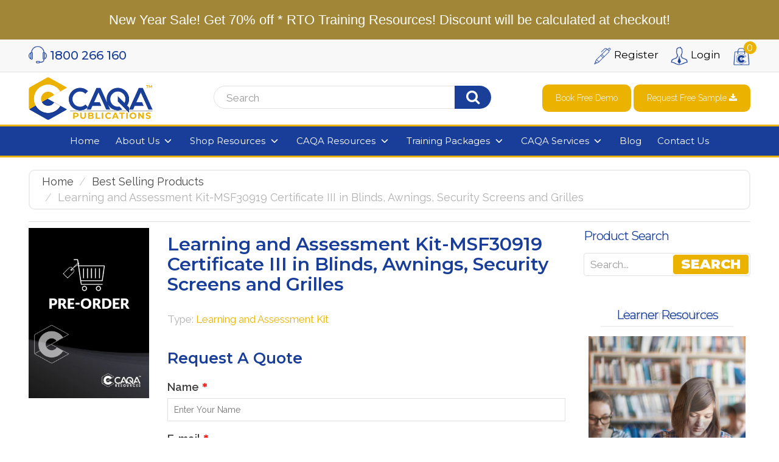

--- FILE ---
content_type: text/html; charset=utf-8
request_url: https://caqapublications.com/products/learning-and-assessment-kit-msf30919-certificate-iii-in-blinds-awnings-security-screens-and-grilles
body_size: 53465
content:
<!doctype html>
<!--[if IE 8]> <html lang="en" class="ie8 js"> <![endif]-->
<!-- [if (gt IE 9)|!(IE)]><! -->
<html lang="en" class="js">
  <!-- <![endif] -->
  <head>
    <script src="//searchserverapi.com/widgets/shopify/init.js?a=8h2Z1K6H8K"></script>
    <!-- Global site tag (gtag.js) - Google Analytics -->
    <script async src="https://www.googletagmanager.com/gtag/js?id=G-GW295LH441"></script>
    <script>
      window.dataLayer = window.dataLayer || [];
      function gtag(){dataLayer.push(arguments);}
      gtag('js', new Date());

      gtag('config', 'G-GW295LH441');
    </script>
    
      <link rel="shortcut icon" href="//caqapublications.com/cdn/shop/t/47/assets/favicon.png?v=148014475404239826201757667239" type="image/png">
    
    <meta charset="UTF-8">
    <meta http-equiv="Content-Type" content="text/html; charset=utf-8">
    <meta name="viewport" content="width=device-width, initial-scale=1, minimum-scale=1, maximum-scale=1">
    <meta name="msvalidate.01" content="607D843667E0D62A713A1AF2B6599EB2"><!-- Title and description ================================================== -->
    <!---->


    
    









    

<link href="//caqapublications.com/cdn/shop/t/47/assets/jquery-ui.css?v=64611646430117989321757667278" rel="stylesheet" type="text/css" media="all" />

<link href="//caqapublications.com/cdn/shop/t/47/assets/bootstrap.3x.css?v=41169316423962684561757667183" rel="stylesheet" type="text/css" media="all" />
<link href="//caqapublications.com/cdn/shop/t/47/assets/jquery.owl.carousel.css?v=77657715448469033441757667364" rel="stylesheet" type="text/css" media="all" />

<link href="//caqapublications.com/cdn/shop/t/47/assets/jquery.plugin.css?v=86027408279841816941757667364" rel="stylesheet" type="text/css" media="all" />

<link href="//caqapublications.com/cdn/shop/t/47/assets/bc.toggle.scss.css?v=137093625256713384821757667364" rel="stylesheet" type="text/css" media="all" />
<link href="//caqapublications.com/cdn/shop/t/47/assets/bc.global.scss.css?v=132189182509155401091757676996" rel="stylesheet" type="text/css" media="all" />
<link href="//caqapublications.com/cdn/shop/t/47/assets/bc.style.scss.css?v=114909494795613812541757667364" rel="stylesheet" type="text/css" media="all" />
<link href="//caqapublications.com/cdn/shop/t/47/assets/bc.responsive.scss.css?v=18031596121946309541757667364" rel="stylesheet" type="text/css" media="all" />

<link href="https://fonts.googleapis.com/css?family=Lato" rel="stylesheet">
    <link href="//fonts.googleapis.com/css?family=Montserrat:100,100i,300,300i,400,400i,500,500i,700,700i,900,900i" rel='stylesheet' type='text/css'>
<link href="//fonts.googleapis.com/css?family=Raleway:300italic,400italic,600italic,700italic,800italic,400,300,600,700,800" rel='stylesheet' type='text/css'>
<link rel="stylesheet" href="//maxcdn.bootstrapcdn.com/font-awesome/4.5.0/css/font-awesome.min.css">
<link href="https://fonts.googleapis.com/css2?family=Montserrat:ital,wght@0,400;0,500;0,600;0,700;0,800;0,900;1,800;1,900&display=swap" rel="stylesheet">
<link rel="preconnect" href="https://fonts.gstatic.com">
<link href="https://fonts.googleapis.com/css2?family=Raleway:ital,wght@0,300;0,400;0,600;0,700;0,800;1,300;1,400;1,600;1,700;1,800&display=swap" rel="stylesheet">
    

<script src="//caqapublications.com/cdn/shop/t/47/assets/jquery-1.9.1.min.js?v=95800296054546268251757667277" ></script>

<script src="//code.jquery.com/ui/1.9.1/jquery-ui.js"></script>

<script src="//caqapublications.com/cdn/shop/t/47/assets/bootstrap.3x.min.js?v=133551432925901452781757667183" defer></script>

<script src="//caqapublications.com/cdn/shop/t/47/assets/jquery.easing.1.3.js?v=183302368868080250061757667280" defer></script>

<script src="//caqapublications.com/cdn/shop/t/47/assets/modernizr.js?v=48376380639843794271757667302"  async></script>



<script src="//caqapublications.com/cdn/shop/t/47/assets/cookies.js?v=152021851494072641811757667230"></script>
<script src="//caqapublications.com/cdn/shop/t/47/assets/jquery.fancybox.min.js?v=145951643271796414991757667282"></script>
<script src="//caqapublications.com/cdn/shop/t/47/assets/jquery.jgrowl.min.js?v=87227353252943713011757667283" defer></script>
<script src="//caqapublications.com/cdn/shop/t/47/assets/jquery.elevatezoom.min.js?v=123601637255686690921757667281" defer></script>
<script src="//caqapublications.com/cdn/shop/t/47/assets/jquery.owl.carousel.min.js?v=33650824321397007901757667285" defer></script>
<script src="//caqapublications.com/cdn/shop/t/47/assets/jquery.plugin.js?v=10681318543028800801757667286" defer></script>
<script src="//caqapublications.com/cdn/shop/t/47/assets/jquery.countdown.js?v=12090125995840752651757667279" defer></script>

<script src="//caqapublications.com/cdn/shop/t/47/assets/cart.js?v=169366680354182025121757667223" defer></script>
<script src="//caqapublications.com/cdn/shop/t/47/assets/rivets-cart.min.js?v=49544620901609536631757667322" defer></script>

<script src="//caqapublications.com/cdn/shop/t/47/assets/bc.ajax-search.js?v=87119048951310792981757667364" defer></script>



<script src="//caqapublications.com/cdn/shop/t/47/assets/option_selection.js?v=15895070327792254761757667305" defer></script>


<script src="//caqapublications.com/cdn/shop/t/47/assets/jquery.fakecrop.js?v=165182472294359744011757667281" defer></script>


<script src="//caqapublications.com/cdn/shop/t/47/assets/bc.global.js?v=123658034254374152151757667364" defer></script>
<script src="//caqapublications.com/cdn/shop/t/47/assets/bc.slider.js?v=119797353943063213061757667364"></script>
<script src="//caqapublications.com/cdn/shop/t/47/assets/bc.script.js?v=122599638105232389951757667364"></script>
<script src="//caqapublications.com/cdn/shop/t/47/assets/aos.js?v=107477665775426467641757667167"></script>



    <script>window.performance && window.performance.mark && window.performance.mark('shopify.content_for_header.start');</script><meta id="shopify-digital-wallet" name="shopify-digital-wallet" content="/14067078/digital_wallets/dialog">
<meta name="shopify-checkout-api-token" content="0dcc97dffb57a9bea202d78e809f2f63">
<meta id="in-context-paypal-metadata" data-shop-id="14067078" data-venmo-supported="false" data-environment="production" data-locale="en_US" data-paypal-v4="true" data-currency="AUD">
<link rel="alternate" type="application/json+oembed" href="https://caqapublications.com/products/learning-and-assessment-kit-msf30919-certificate-iii-in-blinds-awnings-security-screens-and-grilles.oembed">
<script async="async" src="/checkouts/internal/preloads.js?locale=en-AU"></script>
<link rel="preconnect" href="https://shop.app" crossorigin="anonymous">
<script async="async" src="https://shop.app/checkouts/internal/preloads.js?locale=en-AU&shop_id=14067078" crossorigin="anonymous"></script>
<script id="apple-pay-shop-capabilities" type="application/json">{"shopId":14067078,"countryCode":"AU","currencyCode":"AUD","merchantCapabilities":["supports3DS"],"merchantId":"gid:\/\/shopify\/Shop\/14067078","merchantName":"CAQA Publications","requiredBillingContactFields":["postalAddress","email","phone"],"requiredShippingContactFields":["postalAddress","email","phone"],"shippingType":"shipping","supportedNetworks":["visa","masterCard","amex","jcb"],"total":{"type":"pending","label":"CAQA Publications","amount":"1.00"},"shopifyPaymentsEnabled":true,"supportsSubscriptions":true}</script>
<script id="shopify-features" type="application/json">{"accessToken":"0dcc97dffb57a9bea202d78e809f2f63","betas":["rich-media-storefront-analytics"],"domain":"caqapublications.com","predictiveSearch":true,"shopId":14067078,"locale":"en"}</script>
<script>var Shopify = Shopify || {};
Shopify.shop = "caqa-resources.myshopify.com";
Shopify.locale = "en";
Shopify.currency = {"active":"AUD","rate":"1.0"};
Shopify.country = "AU";
Shopify.theme = {"name":"CAQA Live 13\/09\/25","id":129531150433,"schema_name":null,"schema_version":null,"theme_store_id":null,"role":"main"};
Shopify.theme.handle = "null";
Shopify.theme.style = {"id":null,"handle":null};
Shopify.cdnHost = "caqapublications.com/cdn";
Shopify.routes = Shopify.routes || {};
Shopify.routes.root = "/";</script>
<script type="module">!function(o){(o.Shopify=o.Shopify||{}).modules=!0}(window);</script>
<script>!function(o){function n(){var o=[];function n(){o.push(Array.prototype.slice.apply(arguments))}return n.q=o,n}var t=o.Shopify=o.Shopify||{};t.loadFeatures=n(),t.autoloadFeatures=n()}(window);</script>
<script>
  window.ShopifyPay = window.ShopifyPay || {};
  window.ShopifyPay.apiHost = "shop.app\/pay";
  window.ShopifyPay.redirectState = null;
</script>
<script id="shop-js-analytics" type="application/json">{"pageType":"product"}</script>
<script defer="defer" async type="module" src="//caqapublications.com/cdn/shopifycloud/shop-js/modules/v2/client.init-shop-cart-sync_WVOgQShq.en.esm.js"></script>
<script defer="defer" async type="module" src="//caqapublications.com/cdn/shopifycloud/shop-js/modules/v2/chunk.common_C_13GLB1.esm.js"></script>
<script defer="defer" async type="module" src="//caqapublications.com/cdn/shopifycloud/shop-js/modules/v2/chunk.modal_CLfMGd0m.esm.js"></script>
<script type="module">
  await import("//caqapublications.com/cdn/shopifycloud/shop-js/modules/v2/client.init-shop-cart-sync_WVOgQShq.en.esm.js");
await import("//caqapublications.com/cdn/shopifycloud/shop-js/modules/v2/chunk.common_C_13GLB1.esm.js");
await import("//caqapublications.com/cdn/shopifycloud/shop-js/modules/v2/chunk.modal_CLfMGd0m.esm.js");

  window.Shopify.SignInWithShop?.initShopCartSync?.({"fedCMEnabled":true,"windoidEnabled":true});

</script>
<script>
  window.Shopify = window.Shopify || {};
  if (!window.Shopify.featureAssets) window.Shopify.featureAssets = {};
  window.Shopify.featureAssets['shop-js'] = {"shop-cart-sync":["modules/v2/client.shop-cart-sync_DuR37GeY.en.esm.js","modules/v2/chunk.common_C_13GLB1.esm.js","modules/v2/chunk.modal_CLfMGd0m.esm.js"],"init-fed-cm":["modules/v2/client.init-fed-cm_BucUoe6W.en.esm.js","modules/v2/chunk.common_C_13GLB1.esm.js","modules/v2/chunk.modal_CLfMGd0m.esm.js"],"shop-toast-manager":["modules/v2/client.shop-toast-manager_B0JfrpKj.en.esm.js","modules/v2/chunk.common_C_13GLB1.esm.js","modules/v2/chunk.modal_CLfMGd0m.esm.js"],"init-shop-cart-sync":["modules/v2/client.init-shop-cart-sync_WVOgQShq.en.esm.js","modules/v2/chunk.common_C_13GLB1.esm.js","modules/v2/chunk.modal_CLfMGd0m.esm.js"],"shop-button":["modules/v2/client.shop-button_B_U3bv27.en.esm.js","modules/v2/chunk.common_C_13GLB1.esm.js","modules/v2/chunk.modal_CLfMGd0m.esm.js"],"init-windoid":["modules/v2/client.init-windoid_DuP9q_di.en.esm.js","modules/v2/chunk.common_C_13GLB1.esm.js","modules/v2/chunk.modal_CLfMGd0m.esm.js"],"shop-cash-offers":["modules/v2/client.shop-cash-offers_BmULhtno.en.esm.js","modules/v2/chunk.common_C_13GLB1.esm.js","modules/v2/chunk.modal_CLfMGd0m.esm.js"],"pay-button":["modules/v2/client.pay-button_CrPSEbOK.en.esm.js","modules/v2/chunk.common_C_13GLB1.esm.js","modules/v2/chunk.modal_CLfMGd0m.esm.js"],"init-customer-accounts":["modules/v2/client.init-customer-accounts_jNk9cPYQ.en.esm.js","modules/v2/client.shop-login-button_DJ5ldayH.en.esm.js","modules/v2/chunk.common_C_13GLB1.esm.js","modules/v2/chunk.modal_CLfMGd0m.esm.js"],"avatar":["modules/v2/client.avatar_BTnouDA3.en.esm.js"],"checkout-modal":["modules/v2/client.checkout-modal_pBPyh9w8.en.esm.js","modules/v2/chunk.common_C_13GLB1.esm.js","modules/v2/chunk.modal_CLfMGd0m.esm.js"],"init-shop-for-new-customer-accounts":["modules/v2/client.init-shop-for-new-customer-accounts_BUoCy7a5.en.esm.js","modules/v2/client.shop-login-button_DJ5ldayH.en.esm.js","modules/v2/chunk.common_C_13GLB1.esm.js","modules/v2/chunk.modal_CLfMGd0m.esm.js"],"init-customer-accounts-sign-up":["modules/v2/client.init-customer-accounts-sign-up_CnczCz9H.en.esm.js","modules/v2/client.shop-login-button_DJ5ldayH.en.esm.js","modules/v2/chunk.common_C_13GLB1.esm.js","modules/v2/chunk.modal_CLfMGd0m.esm.js"],"init-shop-email-lookup-coordinator":["modules/v2/client.init-shop-email-lookup-coordinator_CzjY5t9o.en.esm.js","modules/v2/chunk.common_C_13GLB1.esm.js","modules/v2/chunk.modal_CLfMGd0m.esm.js"],"shop-follow-button":["modules/v2/client.shop-follow-button_CsYC63q7.en.esm.js","modules/v2/chunk.common_C_13GLB1.esm.js","modules/v2/chunk.modal_CLfMGd0m.esm.js"],"shop-login-button":["modules/v2/client.shop-login-button_DJ5ldayH.en.esm.js","modules/v2/chunk.common_C_13GLB1.esm.js","modules/v2/chunk.modal_CLfMGd0m.esm.js"],"shop-login":["modules/v2/client.shop-login_B9ccPdmx.en.esm.js","modules/v2/chunk.common_C_13GLB1.esm.js","modules/v2/chunk.modal_CLfMGd0m.esm.js"],"lead-capture":["modules/v2/client.lead-capture_D0K_KgYb.en.esm.js","modules/v2/chunk.common_C_13GLB1.esm.js","modules/v2/chunk.modal_CLfMGd0m.esm.js"],"payment-terms":["modules/v2/client.payment-terms_BWmiNN46.en.esm.js","modules/v2/chunk.common_C_13GLB1.esm.js","modules/v2/chunk.modal_CLfMGd0m.esm.js"]};
</script>
<script>(function() {
  var isLoaded = false;
  function asyncLoad() {
    if (isLoaded) return;
    isLoaded = true;
    var urls = ["https:\/\/cdn.shopify.com\/s\/files\/1\/1406\/7078\/t\/6\/assets\/clever-adwords-remarketing.js?shop=caqa-resources.myshopify.com","\/\/static.zotabox.com\/1\/a\/1a509ad34dd0a88cd7b78fc2fe60537f\/widgets.js?shop=caqa-resources.myshopify.com","https:\/\/cdn.shopify.com\/s\/files\/1\/1406\/7078\/t\/35\/assets\/clever_adwords_global_tag.js?shop=caqa-resources.myshopify.com","https:\/\/cdn.shopify.com\/s\/files\/1\/1406\/7078\/t\/38\/assets\/globo.formbuilder.init.js?v=1618191380\u0026shop=caqa-resources.myshopify.com","https:\/\/cdn.shopify.com\/s\/files\/1\/1406\/7078\/t\/47\/assets\/yoast-active-script.js?v=1757667354\u0026shop=caqa-resources.myshopify.com","https:\/\/searchanise-ef84.kxcdn.com\/widgets\/shopify\/init.js?a=8h2Z1K6H8K\u0026shop=caqa-resources.myshopify.com","https:\/\/static.zotabox.com\/1\/a\/1a509ad34dd0a88cd7b78fc2fe60537f\/widgets.js?shop=caqa-resources.myshopify.com"];
    for (var i = 0; i < urls.length; i++) {
      var s = document.createElement('script');
      s.type = 'text/javascript';
      s.async = true;
      s.src = urls[i];
      var x = document.getElementsByTagName('script')[0];
      x.parentNode.insertBefore(s, x);
    }
  };
  if(window.attachEvent) {
    window.attachEvent('onload', asyncLoad);
  } else {
    window.addEventListener('load', asyncLoad, false);
  }
})();</script>
<script id="__st">var __st={"a":14067078,"offset":39600,"reqid":"2cd2c980-3b19-4f55-8ed9-0acd5244097a-1769534097","pageurl":"caqapublications.com\/products\/learning-and-assessment-kit-msf30919-certificate-iii-in-blinds-awnings-security-screens-and-grilles","u":"bea024ed1146","p":"product","rtyp":"product","rid":7456214515809};</script>
<script>window.ShopifyPaypalV4VisibilityTracking = true;</script>
<script id="captcha-bootstrap">!function(){'use strict';const t='contact',e='account',n='new_comment',o=[[t,t],['blogs',n],['comments',n],[t,'customer']],c=[[e,'customer_login'],[e,'guest_login'],[e,'recover_customer_password'],[e,'create_customer']],r=t=>t.map((([t,e])=>`form[action*='/${t}']:not([data-nocaptcha='true']) input[name='form_type'][value='${e}']`)).join(','),a=t=>()=>t?[...document.querySelectorAll(t)].map((t=>t.form)):[];function s(){const t=[...o],e=r(t);return a(e)}const i='password',u='form_key',d=['recaptcha-v3-token','g-recaptcha-response','h-captcha-response',i],f=()=>{try{return window.sessionStorage}catch{return}},m='__shopify_v',_=t=>t.elements[u];function p(t,e,n=!1){try{const o=window.sessionStorage,c=JSON.parse(o.getItem(e)),{data:r}=function(t){const{data:e,action:n}=t;return t[m]||n?{data:e,action:n}:{data:t,action:n}}(c);for(const[e,n]of Object.entries(r))t.elements[e]&&(t.elements[e].value=n);n&&o.removeItem(e)}catch(o){console.error('form repopulation failed',{error:o})}}const l='form_type',E='cptcha';function T(t){t.dataset[E]=!0}const w=window,h=w.document,L='Shopify',v='ce_forms',y='captcha';let A=!1;((t,e)=>{const n=(g='f06e6c50-85a8-45c8-87d0-21a2b65856fe',I='https://cdn.shopify.com/shopifycloud/storefront-forms-hcaptcha/ce_storefront_forms_captcha_hcaptcha.v1.5.2.iife.js',D={infoText:'Protected by hCaptcha',privacyText:'Privacy',termsText:'Terms'},(t,e,n)=>{const o=w[L][v],c=o.bindForm;if(c)return c(t,g,e,D).then(n);var r;o.q.push([[t,g,e,D],n]),r=I,A||(h.body.append(Object.assign(h.createElement('script'),{id:'captcha-provider',async:!0,src:r})),A=!0)});var g,I,D;w[L]=w[L]||{},w[L][v]=w[L][v]||{},w[L][v].q=[],w[L][y]=w[L][y]||{},w[L][y].protect=function(t,e){n(t,void 0,e),T(t)},Object.freeze(w[L][y]),function(t,e,n,w,h,L){const[v,y,A,g]=function(t,e,n){const i=e?o:[],u=t?c:[],d=[...i,...u],f=r(d),m=r(i),_=r(d.filter((([t,e])=>n.includes(e))));return[a(f),a(m),a(_),s()]}(w,h,L),I=t=>{const e=t.target;return e instanceof HTMLFormElement?e:e&&e.form},D=t=>v().includes(t);t.addEventListener('submit',(t=>{const e=I(t);if(!e)return;const n=D(e)&&!e.dataset.hcaptchaBound&&!e.dataset.recaptchaBound,o=_(e),c=g().includes(e)&&(!o||!o.value);(n||c)&&t.preventDefault(),c&&!n&&(function(t){try{if(!f())return;!function(t){const e=f();if(!e)return;const n=_(t);if(!n)return;const o=n.value;o&&e.removeItem(o)}(t);const e=Array.from(Array(32),(()=>Math.random().toString(36)[2])).join('');!function(t,e){_(t)||t.append(Object.assign(document.createElement('input'),{type:'hidden',name:u})),t.elements[u].value=e}(t,e),function(t,e){const n=f();if(!n)return;const o=[...t.querySelectorAll(`input[type='${i}']`)].map((({name:t})=>t)),c=[...d,...o],r={};for(const[a,s]of new FormData(t).entries())c.includes(a)||(r[a]=s);n.setItem(e,JSON.stringify({[m]:1,action:t.action,data:r}))}(t,e)}catch(e){console.error('failed to persist form',e)}}(e),e.submit())}));const S=(t,e)=>{t&&!t.dataset[E]&&(n(t,e.some((e=>e===t))),T(t))};for(const o of['focusin','change'])t.addEventListener(o,(t=>{const e=I(t);D(e)&&S(e,y())}));const B=e.get('form_key'),M=e.get(l),P=B&&M;t.addEventListener('DOMContentLoaded',(()=>{const t=y();if(P)for(const e of t)e.elements[l].value===M&&p(e,B);[...new Set([...A(),...v().filter((t=>'true'===t.dataset.shopifyCaptcha))])].forEach((e=>S(e,t)))}))}(h,new URLSearchParams(w.location.search),n,t,e,['guest_login'])})(!0,!0)}();</script>
<script integrity="sha256-4kQ18oKyAcykRKYeNunJcIwy7WH5gtpwJnB7kiuLZ1E=" data-source-attribution="shopify.loadfeatures" defer="defer" src="//caqapublications.com/cdn/shopifycloud/storefront/assets/storefront/load_feature-a0a9edcb.js" crossorigin="anonymous"></script>
<script crossorigin="anonymous" defer="defer" src="//caqapublications.com/cdn/shopifycloud/storefront/assets/shopify_pay/storefront-65b4c6d7.js?v=20250812"></script>
<script data-source-attribution="shopify.dynamic_checkout.dynamic.init">var Shopify=Shopify||{};Shopify.PaymentButton=Shopify.PaymentButton||{isStorefrontPortableWallets:!0,init:function(){window.Shopify.PaymentButton.init=function(){};var t=document.createElement("script");t.src="https://caqapublications.com/cdn/shopifycloud/portable-wallets/latest/portable-wallets.en.js",t.type="module",document.head.appendChild(t)}};
</script>
<script data-source-attribution="shopify.dynamic_checkout.buyer_consent">
  function portableWalletsHideBuyerConsent(e){var t=document.getElementById("shopify-buyer-consent"),n=document.getElementById("shopify-subscription-policy-button");t&&n&&(t.classList.add("hidden"),t.setAttribute("aria-hidden","true"),n.removeEventListener("click",e))}function portableWalletsShowBuyerConsent(e){var t=document.getElementById("shopify-buyer-consent"),n=document.getElementById("shopify-subscription-policy-button");t&&n&&(t.classList.remove("hidden"),t.removeAttribute("aria-hidden"),n.addEventListener("click",e))}window.Shopify?.PaymentButton&&(window.Shopify.PaymentButton.hideBuyerConsent=portableWalletsHideBuyerConsent,window.Shopify.PaymentButton.showBuyerConsent=portableWalletsShowBuyerConsent);
</script>
<script data-source-attribution="shopify.dynamic_checkout.cart.bootstrap">document.addEventListener("DOMContentLoaded",(function(){function t(){return document.querySelector("shopify-accelerated-checkout-cart, shopify-accelerated-checkout")}if(t())Shopify.PaymentButton.init();else{new MutationObserver((function(e,n){t()&&(Shopify.PaymentButton.init(),n.disconnect())})).observe(document.body,{childList:!0,subtree:!0})}}));
</script>
<link id="shopify-accelerated-checkout-styles" rel="stylesheet" media="screen" href="https://caqapublications.com/cdn/shopifycloud/portable-wallets/latest/accelerated-checkout-backwards-compat.css" crossorigin="anonymous">
<style id="shopify-accelerated-checkout-cart">
        #shopify-buyer-consent {
  margin-top: 1em;
  display: inline-block;
  width: 100%;
}

#shopify-buyer-consent.hidden {
  display: none;
}

#shopify-subscription-policy-button {
  background: none;
  border: none;
  padding: 0;
  text-decoration: underline;
  font-size: inherit;
  cursor: pointer;
}

#shopify-subscription-policy-button::before {
  box-shadow: none;
}

      </style>

<script>window.performance && window.performance.mark && window.performance.mark('shopify.content_for_header.end');</script>
    <!-- Hits Analytics tracking code -->
    
      
    
    <!-- end of Hits Analytics code -->
    






   <link href="//caqapublications.com/cdn/shop/t/47/assets/theme.css?v=34906590292790602421757733657" rel="stylesheet" type="text/css" media="all" />
    
  <!-- BEGIN app block: shopify://apps/yoast-seo/blocks/metatags/7c777011-bc88-4743-a24e-64336e1e5b46 -->
<!-- This site is optimized with Yoast SEO for Shopify -->
<title>Learning and Assessment Kit-MSF30919 Certificate III in Blinds, Awnings, Security Screens and Grilles - CAQA Publications</title>
<meta name="description" content="Learning and Assessment Kit-MSF30919 Certificate III in Blinds, Awnings, Security Screens and Grilles" />
<link rel="canonical" href="https://caqapublications.com/products/learning-and-assessment-kit-msf30919-certificate-iii-in-blinds-awnings-security-screens-and-grilles" />
<meta name="robots" content="index, follow, max-image-preview:large, max-snippet:-1, max-video-preview:-1" />
<meta property="og:site_name" content="CAQA Publications" />
<meta property="og:url" content="https://caqapublications.com/products/learning-and-assessment-kit-msf30919-certificate-iii-in-blinds-awnings-security-screens-and-grilles" />
<meta property="og:locale" content="en_US" />
<meta property="og:type" content="product" />
<meta property="og:title" content="Learning and Assessment Kit-MSF30919 Certificate III in Blinds, Awnings, Security Screens and Grilles - CAQA Publications" />
<meta property="og:description" content="Learning and Assessment Kit-MSF30919 Certificate III in Blinds, Awnings, Security Screens and Grilles" />
<meta property="og:image" content="https://caqapublications.com/cdn/shop/files/Pre-order_c0a9f46e-cf02-484a-9de0-0ce4a76d7c00.jpg?v=1768628917" />
<meta property="og:image:height" content="842" />
<meta property="og:image:width" content="595" />
<meta property="og:availability" content="instock" />
<meta property="product:availability" content="instock" />
<meta property="product:condition" content="new" />
<meta property="product:price:amount" content="23400.0" />
<meta property="product:price:currency" content="AUD" />
<meta name="twitter:card" content="summary_large_image" />
<script type="application/ld+json" id="yoast-schema-graph">
{
  "@context": "https://schema.org",
  "@graph": [
    {
      "@type": ["Organization","Brand"],
      "@id": "https://caqapublications.com/#/schema/organization/1",
      "url": "https://caqapublications.com",
      "name": "CAQA Publications",
      "hasMerchantReturnPolicy": {
        "@type": "MerchantReturnPolicy",
        "merchantReturnLink": "https://caqapublications.com/policies/refund-policy"
      },
      "sameAs": []
    },
    {
      "@type": "WebSite",
      "@id": "https://caqapublications.com/#/schema/website/1",
      "url": "https://caqapublications.com",
      "name": "CAQA Publications",
      "potentialAction": {
        "@type": "SearchAction",
        "target": "https://caqapublications.com/search?q={search_term_string}",
        "query-input": "required name=search_term_string"
      },
      "publisher": {
        "@id": "https://caqapublications.com/#/schema/organization/1"
      },
      "inLanguage": "en"
    },
    {
      "@type": "ItemPage",
      "@id": "https:\/\/caqapublications.com\/products\/learning-and-assessment-kit-msf30919-certificate-iii-in-blinds-awnings-security-screens-and-grilles",
      "name": "Learning and Assessment Kit-MSF30919 Certificate III in Blinds, Awnings, Security Screens and Grilles - CAQA Publications",
      "description": "Learning and Assessment Kit-MSF30919 Certificate III in Blinds, Awnings, Security Screens and Grilles",
      "datePublished": "2026-01-17T16:48:35+11:00",
      "breadcrumb": {
        "@id": "https:\/\/caqapublications.com\/products\/learning-and-assessment-kit-msf30919-certificate-iii-in-blinds-awnings-security-screens-and-grilles\/#\/schema\/breadcrumb"
      },
      "primaryImageOfPage": {
        "@id": "https://caqapublications.com/#/schema/ImageObject/30017021214817"
      },
      "image": [{
        "@id": "https://caqapublications.com/#/schema/ImageObject/30017021214817"
      }],
      "isPartOf": {
        "@id": "https://caqapublications.com/#/schema/website/1"
      },
      "url": "https:\/\/caqapublications.com\/products\/learning-and-assessment-kit-msf30919-certificate-iii-in-blinds-awnings-security-screens-and-grilles"
    },
    {
      "@type": "ImageObject",
      "@id": "https://caqapublications.com/#/schema/ImageObject/30017021214817",
      "caption": "Learning and Assessment Kit-MSF30919 Certificate III in Blinds, Awnings, Security Screens and Grilles",
      "inLanguage": "en",
      "width": 595,
      "height": 842,
      "url": "https:\/\/caqapublications.com\/cdn\/shop\/files\/Pre-order_c0a9f46e-cf02-484a-9de0-0ce4a76d7c00.jpg?v=1768628917",
      "contentUrl": "https:\/\/caqapublications.com\/cdn\/shop\/files\/Pre-order_c0a9f46e-cf02-484a-9de0-0ce4a76d7c00.jpg?v=1768628917"
    },
    {
      "@type": "ProductGroup",
      "@id": "https:\/\/caqapublications.com\/products\/learning-and-assessment-kit-msf30919-certificate-iii-in-blinds-awnings-security-screens-and-grilles\/#\/schema\/Product",
      "brand": [{
        "@id": "https://caqapublications.com/#/schema/organization/1"
      }],
      "mainEntityOfPage": {
        "@id": "https:\/\/caqapublications.com\/products\/learning-and-assessment-kit-msf30919-certificate-iii-in-blinds-awnings-security-screens-and-grilles"
      },
      "name": "Learning and Assessment Kit-MSF30919 Certificate III in Blinds, Awnings, Security Screens and Grilles",
      "description": "Learning and Assessment Kit-MSF30919 Certificate III in Blinds, Awnings, Security Screens and Grilles",
      "image": [{
        "@id": "https://caqapublications.com/#/schema/ImageObject/30017021214817"
      }],
      "productGroupID": "7456214515809",
      "hasVariant": [
        {
          "@type": "Product",
          "@id": "https://caqapublications.com/#/schema/Product/42770205966433",
          "name": "Learning and Assessment Kit-MSF30919 Certificate III in Blinds, Awnings, Security Screens and Grilles",
          "image": [{
            "@id": "https://caqapublications.com/#/schema/ImageObject/30017021214817"
          }],
          "offers": {
            "@type": "Offer",
            "@id": "https://caqapublications.com/#/schema/Offer/42770205966433",
            "availability": "https://schema.org/InStock",
            "priceSpecification": {
              "@type": "UnitPriceSpecification",
              "valueAddedTaxIncluded": true,
              "price": 23400.0,
              "priceCurrency": "AUD"
            },
            "seller": {
              "@id": "https://caqapublications.com/#/schema/organization/1"
            },
            "url": "https:\/\/caqapublications.com\/products\/learning-and-assessment-kit-msf30919-certificate-iii-in-blinds-awnings-security-screens-and-grilles",
            "checkoutPageURLTemplate": "https:\/\/caqapublications.com\/cart\/add?id=42770205966433\u0026quantity=1"
          }
        }
      ],
      "url": "https:\/\/caqapublications.com\/products\/learning-and-assessment-kit-msf30919-certificate-iii-in-blinds-awnings-security-screens-and-grilles"
    },
    {
      "@type": "BreadcrumbList",
      "@id": "https:\/\/caqapublications.com\/products\/learning-and-assessment-kit-msf30919-certificate-iii-in-blinds-awnings-security-screens-and-grilles\/#\/schema\/breadcrumb",
      "itemListElement": [
        {
          "@type": "ListItem",
          "name": "CAQA Publications",
          "item": "https:\/\/caqapublications.com",
          "position": 1
        },
        {
          "@type": "ListItem",
          "name": "Learning and Assessment Kit-MSF30919 Certificate III in Blinds, Awnings, Security Screens and Grilles",
          "position": 2
        }
      ]
    }

  ]}
</script>
<!--/ Yoast SEO -->
<!-- END app block --><script src="https://cdn.shopify.com/extensions/98609345-6027-4701-9e3f-4907c6a214d4/promolayer-11/assets/promolayer_loader.js" type="text/javascript" defer="defer"></script>
<link href="https://monorail-edge.shopifysvc.com" rel="dns-prefetch">
<script>(function(){if ("sendBeacon" in navigator && "performance" in window) {try {var session_token_from_headers = performance.getEntriesByType('navigation')[0].serverTiming.find(x => x.name == '_s').description;} catch {var session_token_from_headers = undefined;}var session_cookie_matches = document.cookie.match(/_shopify_s=([^;]*)/);var session_token_from_cookie = session_cookie_matches && session_cookie_matches.length === 2 ? session_cookie_matches[1] : "";var session_token = session_token_from_headers || session_token_from_cookie || "";function handle_abandonment_event(e) {var entries = performance.getEntries().filter(function(entry) {return /monorail-edge.shopifysvc.com/.test(entry.name);});if (!window.abandonment_tracked && entries.length === 0) {window.abandonment_tracked = true;var currentMs = Date.now();var navigation_start = performance.timing.navigationStart;var payload = {shop_id: 14067078,url: window.location.href,navigation_start,duration: currentMs - navigation_start,session_token,page_type: "product"};window.navigator.sendBeacon("https://monorail-edge.shopifysvc.com/v1/produce", JSON.stringify({schema_id: "online_store_buyer_site_abandonment/1.1",payload: payload,metadata: {event_created_at_ms: currentMs,event_sent_at_ms: currentMs}}));}}window.addEventListener('pagehide', handle_abandonment_event);}}());</script>
<script id="web-pixels-manager-setup">(function e(e,d,r,n,o){if(void 0===o&&(o={}),!Boolean(null===(a=null===(i=window.Shopify)||void 0===i?void 0:i.analytics)||void 0===a?void 0:a.replayQueue)){var i,a;window.Shopify=window.Shopify||{};var t=window.Shopify;t.analytics=t.analytics||{};var s=t.analytics;s.replayQueue=[],s.publish=function(e,d,r){return s.replayQueue.push([e,d,r]),!0};try{self.performance.mark("wpm:start")}catch(e){}var l=function(){var e={modern:/Edge?\/(1{2}[4-9]|1[2-9]\d|[2-9]\d{2}|\d{4,})\.\d+(\.\d+|)|Firefox\/(1{2}[4-9]|1[2-9]\d|[2-9]\d{2}|\d{4,})\.\d+(\.\d+|)|Chrom(ium|e)\/(9{2}|\d{3,})\.\d+(\.\d+|)|(Maci|X1{2}).+ Version\/(15\.\d+|(1[6-9]|[2-9]\d|\d{3,})\.\d+)([,.]\d+|)( \(\w+\)|)( Mobile\/\w+|) Safari\/|Chrome.+OPR\/(9{2}|\d{3,})\.\d+\.\d+|(CPU[ +]OS|iPhone[ +]OS|CPU[ +]iPhone|CPU IPhone OS|CPU iPad OS)[ +]+(15[._]\d+|(1[6-9]|[2-9]\d|\d{3,})[._]\d+)([._]\d+|)|Android:?[ /-](13[3-9]|1[4-9]\d|[2-9]\d{2}|\d{4,})(\.\d+|)(\.\d+|)|Android.+Firefox\/(13[5-9]|1[4-9]\d|[2-9]\d{2}|\d{4,})\.\d+(\.\d+|)|Android.+Chrom(ium|e)\/(13[3-9]|1[4-9]\d|[2-9]\d{2}|\d{4,})\.\d+(\.\d+|)|SamsungBrowser\/([2-9]\d|\d{3,})\.\d+/,legacy:/Edge?\/(1[6-9]|[2-9]\d|\d{3,})\.\d+(\.\d+|)|Firefox\/(5[4-9]|[6-9]\d|\d{3,})\.\d+(\.\d+|)|Chrom(ium|e)\/(5[1-9]|[6-9]\d|\d{3,})\.\d+(\.\d+|)([\d.]+$|.*Safari\/(?![\d.]+ Edge\/[\d.]+$))|(Maci|X1{2}).+ Version\/(10\.\d+|(1[1-9]|[2-9]\d|\d{3,})\.\d+)([,.]\d+|)( \(\w+\)|)( Mobile\/\w+|) Safari\/|Chrome.+OPR\/(3[89]|[4-9]\d|\d{3,})\.\d+\.\d+|(CPU[ +]OS|iPhone[ +]OS|CPU[ +]iPhone|CPU IPhone OS|CPU iPad OS)[ +]+(10[._]\d+|(1[1-9]|[2-9]\d|\d{3,})[._]\d+)([._]\d+|)|Android:?[ /-](13[3-9]|1[4-9]\d|[2-9]\d{2}|\d{4,})(\.\d+|)(\.\d+|)|Mobile Safari.+OPR\/([89]\d|\d{3,})\.\d+\.\d+|Android.+Firefox\/(13[5-9]|1[4-9]\d|[2-9]\d{2}|\d{4,})\.\d+(\.\d+|)|Android.+Chrom(ium|e)\/(13[3-9]|1[4-9]\d|[2-9]\d{2}|\d{4,})\.\d+(\.\d+|)|Android.+(UC? ?Browser|UCWEB|U3)[ /]?(15\.([5-9]|\d{2,})|(1[6-9]|[2-9]\d|\d{3,})\.\d+)\.\d+|SamsungBrowser\/(5\.\d+|([6-9]|\d{2,})\.\d+)|Android.+MQ{2}Browser\/(14(\.(9|\d{2,})|)|(1[5-9]|[2-9]\d|\d{3,})(\.\d+|))(\.\d+|)|K[Aa][Ii]OS\/(3\.\d+|([4-9]|\d{2,})\.\d+)(\.\d+|)/},d=e.modern,r=e.legacy,n=navigator.userAgent;return n.match(d)?"modern":n.match(r)?"legacy":"unknown"}(),u="modern"===l?"modern":"legacy",c=(null!=n?n:{modern:"",legacy:""})[u],f=function(e){return[e.baseUrl,"/wpm","/b",e.hashVersion,"modern"===e.buildTarget?"m":"l",".js"].join("")}({baseUrl:d,hashVersion:r,buildTarget:u}),m=function(e){var d=e.version,r=e.bundleTarget,n=e.surface,o=e.pageUrl,i=e.monorailEndpoint;return{emit:function(e){var a=e.status,t=e.errorMsg,s=(new Date).getTime(),l=JSON.stringify({metadata:{event_sent_at_ms:s},events:[{schema_id:"web_pixels_manager_load/3.1",payload:{version:d,bundle_target:r,page_url:o,status:a,surface:n,error_msg:t},metadata:{event_created_at_ms:s}}]});if(!i)return console&&console.warn&&console.warn("[Web Pixels Manager] No Monorail endpoint provided, skipping logging."),!1;try{return self.navigator.sendBeacon.bind(self.navigator)(i,l)}catch(e){}var u=new XMLHttpRequest;try{return u.open("POST",i,!0),u.setRequestHeader("Content-Type","text/plain"),u.send(l),!0}catch(e){return console&&console.warn&&console.warn("[Web Pixels Manager] Got an unhandled error while logging to Monorail."),!1}}}}({version:r,bundleTarget:l,surface:e.surface,pageUrl:self.location.href,monorailEndpoint:e.monorailEndpoint});try{o.browserTarget=l,function(e){var d=e.src,r=e.async,n=void 0===r||r,o=e.onload,i=e.onerror,a=e.sri,t=e.scriptDataAttributes,s=void 0===t?{}:t,l=document.createElement("script"),u=document.querySelector("head"),c=document.querySelector("body");if(l.async=n,l.src=d,a&&(l.integrity=a,l.crossOrigin="anonymous"),s)for(var f in s)if(Object.prototype.hasOwnProperty.call(s,f))try{l.dataset[f]=s[f]}catch(e){}if(o&&l.addEventListener("load",o),i&&l.addEventListener("error",i),u)u.appendChild(l);else{if(!c)throw new Error("Did not find a head or body element to append the script");c.appendChild(l)}}({src:f,async:!0,onload:function(){if(!function(){var e,d;return Boolean(null===(d=null===(e=window.Shopify)||void 0===e?void 0:e.analytics)||void 0===d?void 0:d.initialized)}()){var d=window.webPixelsManager.init(e)||void 0;if(d){var r=window.Shopify.analytics;r.replayQueue.forEach((function(e){var r=e[0],n=e[1],o=e[2];d.publishCustomEvent(r,n,o)})),r.replayQueue=[],r.publish=d.publishCustomEvent,r.visitor=d.visitor,r.initialized=!0}}},onerror:function(){return m.emit({status:"failed",errorMsg:"".concat(f," has failed to load")})},sri:function(e){var d=/^sha384-[A-Za-z0-9+/=]+$/;return"string"==typeof e&&d.test(e)}(c)?c:"",scriptDataAttributes:o}),m.emit({status:"loading"})}catch(e){m.emit({status:"failed",errorMsg:(null==e?void 0:e.message)||"Unknown error"})}}})({shopId: 14067078,storefrontBaseUrl: "https://caqapublications.com",extensionsBaseUrl: "https://extensions.shopifycdn.com/cdn/shopifycloud/web-pixels-manager",monorailEndpoint: "https://monorail-edge.shopifysvc.com/unstable/produce_batch",surface: "storefront-renderer",enabledBetaFlags: ["2dca8a86"],webPixelsConfigList: [{"id":"553222241","configuration":"{\"accountID\":\"52327\"}","eventPayloadVersion":"v1","runtimeContext":"STRICT","scriptVersion":"708e4d7d901dfb6074ba488cb7c270bc","type":"APP","apiClientId":1227426,"privacyPurposes":["ANALYTICS","MARKETING","SALE_OF_DATA"],"dataSharingAdjustments":{"protectedCustomerApprovalScopes":["read_customer_address","read_customer_email","read_customer_name","read_customer_personal_data","read_customer_phone"]}},{"id":"38731873","configuration":"{\"apiKey\":\"8h2Z1K6H8K\", \"host\":\"searchserverapi.com\"}","eventPayloadVersion":"v1","runtimeContext":"STRICT","scriptVersion":"5559ea45e47b67d15b30b79e7c6719da","type":"APP","apiClientId":578825,"privacyPurposes":["ANALYTICS"],"dataSharingAdjustments":{"protectedCustomerApprovalScopes":["read_customer_personal_data"]}},{"id":"30376033","eventPayloadVersion":"v1","runtimeContext":"LAX","scriptVersion":"1","type":"CUSTOM","privacyPurposes":["MARKETING"],"name":"Meta pixel (migrated)"},{"id":"shopify-app-pixel","configuration":"{}","eventPayloadVersion":"v1","runtimeContext":"STRICT","scriptVersion":"0450","apiClientId":"shopify-pixel","type":"APP","privacyPurposes":["ANALYTICS","MARKETING"]},{"id":"shopify-custom-pixel","eventPayloadVersion":"v1","runtimeContext":"LAX","scriptVersion":"0450","apiClientId":"shopify-pixel","type":"CUSTOM","privacyPurposes":["ANALYTICS","MARKETING"]}],isMerchantRequest: false,initData: {"shop":{"name":"CAQA Publications","paymentSettings":{"currencyCode":"AUD"},"myshopifyDomain":"caqa-resources.myshopify.com","countryCode":"AU","storefrontUrl":"https:\/\/caqapublications.com"},"customer":null,"cart":null,"checkout":null,"productVariants":[{"price":{"amount":23400.0,"currencyCode":"AUD"},"product":{"title":"Learning and Assessment Kit-MSF30919 Certificate III in Blinds, Awnings, Security Screens and Grilles","vendor":"CAQA Publications","id":"7456214515809","untranslatedTitle":"Learning and Assessment Kit-MSF30919 Certificate III in Blinds, Awnings, Security Screens and Grilles","url":"\/products\/learning-and-assessment-kit-msf30919-certificate-iii-in-blinds-awnings-security-screens-and-grilles","type":"Learning and Assessment Kit"},"id":"42770205966433","image":{"src":"\/\/caqapublications.com\/cdn\/shop\/files\/Pre-order_c0a9f46e-cf02-484a-9de0-0ce4a76d7c00.jpg?v=1768628917"},"sku":null,"title":"Default Title","untranslatedTitle":"Default Title"}],"purchasingCompany":null},},"https://caqapublications.com/cdn","fcfee988w5aeb613cpc8e4bc33m6693e112",{"modern":"","legacy":""},{"shopId":"14067078","storefrontBaseUrl":"https:\/\/caqapublications.com","extensionBaseUrl":"https:\/\/extensions.shopifycdn.com\/cdn\/shopifycloud\/web-pixels-manager","surface":"storefront-renderer","enabledBetaFlags":"[\"2dca8a86\"]","isMerchantRequest":"false","hashVersion":"fcfee988w5aeb613cpc8e4bc33m6693e112","publish":"custom","events":"[[\"page_viewed\",{}],[\"product_viewed\",{\"productVariant\":{\"price\":{\"amount\":23400.0,\"currencyCode\":\"AUD\"},\"product\":{\"title\":\"Learning and Assessment Kit-MSF30919 Certificate III in Blinds, Awnings, Security Screens and Grilles\",\"vendor\":\"CAQA Publications\",\"id\":\"7456214515809\",\"untranslatedTitle\":\"Learning and Assessment Kit-MSF30919 Certificate III in Blinds, Awnings, Security Screens and Grilles\",\"url\":\"\/products\/learning-and-assessment-kit-msf30919-certificate-iii-in-blinds-awnings-security-screens-and-grilles\",\"type\":\"Learning and Assessment Kit\"},\"id\":\"42770205966433\",\"image\":{\"src\":\"\/\/caqapublications.com\/cdn\/shop\/files\/Pre-order_c0a9f46e-cf02-484a-9de0-0ce4a76d7c00.jpg?v=1768628917\"},\"sku\":null,\"title\":\"Default Title\",\"untranslatedTitle\":\"Default Title\"}}]]"});</script><script>
  window.ShopifyAnalytics = window.ShopifyAnalytics || {};
  window.ShopifyAnalytics.meta = window.ShopifyAnalytics.meta || {};
  window.ShopifyAnalytics.meta.currency = 'AUD';
  var meta = {"product":{"id":7456214515809,"gid":"gid:\/\/shopify\/Product\/7456214515809","vendor":"CAQA Publications","type":"Learning and Assessment Kit","handle":"learning-and-assessment-kit-msf30919-certificate-iii-in-blinds-awnings-security-screens-and-grilles","variants":[{"id":42770205966433,"price":2340000,"name":"Learning and Assessment Kit-MSF30919 Certificate III in Blinds, Awnings, Security Screens and Grilles","public_title":null,"sku":null}],"remote":false},"page":{"pageType":"product","resourceType":"product","resourceId":7456214515809,"requestId":"2cd2c980-3b19-4f55-8ed9-0acd5244097a-1769534097"}};
  for (var attr in meta) {
    window.ShopifyAnalytics.meta[attr] = meta[attr];
  }
</script>
<script class="analytics">
  (function () {
    var customDocumentWrite = function(content) {
      var jquery = null;

      if (window.jQuery) {
        jquery = window.jQuery;
      } else if (window.Checkout && window.Checkout.$) {
        jquery = window.Checkout.$;
      }

      if (jquery) {
        jquery('body').append(content);
      }
    };

    var hasLoggedConversion = function(token) {
      if (token) {
        return document.cookie.indexOf('loggedConversion=' + token) !== -1;
      }
      return false;
    }

    var setCookieIfConversion = function(token) {
      if (token) {
        var twoMonthsFromNow = new Date(Date.now());
        twoMonthsFromNow.setMonth(twoMonthsFromNow.getMonth() + 2);

        document.cookie = 'loggedConversion=' + token + '; expires=' + twoMonthsFromNow;
      }
    }

    var trekkie = window.ShopifyAnalytics.lib = window.trekkie = window.trekkie || [];
    if (trekkie.integrations) {
      return;
    }
    trekkie.methods = [
      'identify',
      'page',
      'ready',
      'track',
      'trackForm',
      'trackLink'
    ];
    trekkie.factory = function(method) {
      return function() {
        var args = Array.prototype.slice.call(arguments);
        args.unshift(method);
        trekkie.push(args);
        return trekkie;
      };
    };
    for (var i = 0; i < trekkie.methods.length; i++) {
      var key = trekkie.methods[i];
      trekkie[key] = trekkie.factory(key);
    }
    trekkie.load = function(config) {
      trekkie.config = config || {};
      trekkie.config.initialDocumentCookie = document.cookie;
      var first = document.getElementsByTagName('script')[0];
      var script = document.createElement('script');
      script.type = 'text/javascript';
      script.onerror = function(e) {
        var scriptFallback = document.createElement('script');
        scriptFallback.type = 'text/javascript';
        scriptFallback.onerror = function(error) {
                var Monorail = {
      produce: function produce(monorailDomain, schemaId, payload) {
        var currentMs = new Date().getTime();
        var event = {
          schema_id: schemaId,
          payload: payload,
          metadata: {
            event_created_at_ms: currentMs,
            event_sent_at_ms: currentMs
          }
        };
        return Monorail.sendRequest("https://" + monorailDomain + "/v1/produce", JSON.stringify(event));
      },
      sendRequest: function sendRequest(endpointUrl, payload) {
        // Try the sendBeacon API
        if (window && window.navigator && typeof window.navigator.sendBeacon === 'function' && typeof window.Blob === 'function' && !Monorail.isIos12()) {
          var blobData = new window.Blob([payload], {
            type: 'text/plain'
          });

          if (window.navigator.sendBeacon(endpointUrl, blobData)) {
            return true;
          } // sendBeacon was not successful

        } // XHR beacon

        var xhr = new XMLHttpRequest();

        try {
          xhr.open('POST', endpointUrl);
          xhr.setRequestHeader('Content-Type', 'text/plain');
          xhr.send(payload);
        } catch (e) {
          console.log(e);
        }

        return false;
      },
      isIos12: function isIos12() {
        return window.navigator.userAgent.lastIndexOf('iPhone; CPU iPhone OS 12_') !== -1 || window.navigator.userAgent.lastIndexOf('iPad; CPU OS 12_') !== -1;
      }
    };
    Monorail.produce('monorail-edge.shopifysvc.com',
      'trekkie_storefront_load_errors/1.1',
      {shop_id: 14067078,
      theme_id: 129531150433,
      app_name: "storefront",
      context_url: window.location.href,
      source_url: "//caqapublications.com/cdn/s/trekkie.storefront.a804e9514e4efded663580eddd6991fcc12b5451.min.js"});

        };
        scriptFallback.async = true;
        scriptFallback.src = '//caqapublications.com/cdn/s/trekkie.storefront.a804e9514e4efded663580eddd6991fcc12b5451.min.js';
        first.parentNode.insertBefore(scriptFallback, first);
      };
      script.async = true;
      script.src = '//caqapublications.com/cdn/s/trekkie.storefront.a804e9514e4efded663580eddd6991fcc12b5451.min.js';
      first.parentNode.insertBefore(script, first);
    };
    trekkie.load(
      {"Trekkie":{"appName":"storefront","development":false,"defaultAttributes":{"shopId":14067078,"isMerchantRequest":null,"themeId":129531150433,"themeCityHash":"12614033769078227558","contentLanguage":"en","currency":"AUD","eventMetadataId":"198d1589-cc8a-4b27-a378-1d2e1fde3dda"},"isServerSideCookieWritingEnabled":true,"monorailRegion":"shop_domain","enabledBetaFlags":["65f19447"]},"Session Attribution":{},"S2S":{"facebookCapiEnabled":false,"source":"trekkie-storefront-renderer","apiClientId":580111}}
    );

    var loaded = false;
    trekkie.ready(function() {
      if (loaded) return;
      loaded = true;

      window.ShopifyAnalytics.lib = window.trekkie;

      var originalDocumentWrite = document.write;
      document.write = customDocumentWrite;
      try { window.ShopifyAnalytics.merchantGoogleAnalytics.call(this); } catch(error) {};
      document.write = originalDocumentWrite;

      window.ShopifyAnalytics.lib.page(null,{"pageType":"product","resourceType":"product","resourceId":7456214515809,"requestId":"2cd2c980-3b19-4f55-8ed9-0acd5244097a-1769534097","shopifyEmitted":true});

      var match = window.location.pathname.match(/checkouts\/(.+)\/(thank_you|post_purchase)/)
      var token = match? match[1]: undefined;
      if (!hasLoggedConversion(token)) {
        setCookieIfConversion(token);
        window.ShopifyAnalytics.lib.track("Viewed Product",{"currency":"AUD","variantId":42770205966433,"productId":7456214515809,"productGid":"gid:\/\/shopify\/Product\/7456214515809","name":"Learning and Assessment Kit-MSF30919 Certificate III in Blinds, Awnings, Security Screens and Grilles","price":"23400.00","sku":null,"brand":"CAQA Publications","variant":null,"category":"Learning and Assessment Kit","nonInteraction":true,"remote":false},undefined,undefined,{"shopifyEmitted":true});
      window.ShopifyAnalytics.lib.track("monorail:\/\/trekkie_storefront_viewed_product\/1.1",{"currency":"AUD","variantId":42770205966433,"productId":7456214515809,"productGid":"gid:\/\/shopify\/Product\/7456214515809","name":"Learning and Assessment Kit-MSF30919 Certificate III in Blinds, Awnings, Security Screens and Grilles","price":"23400.00","sku":null,"brand":"CAQA Publications","variant":null,"category":"Learning and Assessment Kit","nonInteraction":true,"remote":false,"referer":"https:\/\/caqapublications.com\/products\/learning-and-assessment-kit-msf30919-certificate-iii-in-blinds-awnings-security-screens-and-grilles"});
      }
    });


        var eventsListenerScript = document.createElement('script');
        eventsListenerScript.async = true;
        eventsListenerScript.src = "//caqapublications.com/cdn/shopifycloud/storefront/assets/shop_events_listener-3da45d37.js";
        document.getElementsByTagName('head')[0].appendChild(eventsListenerScript);

})();</script>
  <script>
  if (!window.ga || (window.ga && typeof window.ga !== 'function')) {
    window.ga = function ga() {
      (window.ga.q = window.ga.q || []).push(arguments);
      if (window.Shopify && window.Shopify.analytics && typeof window.Shopify.analytics.publish === 'function') {
        window.Shopify.analytics.publish("ga_stub_called", {}, {sendTo: "google_osp_migration"});
      }
      console.error("Shopify's Google Analytics stub called with:", Array.from(arguments), "\nSee https://help.shopify.com/manual/promoting-marketing/pixels/pixel-migration#google for more information.");
    };
    if (window.Shopify && window.Shopify.analytics && typeof window.Shopify.analytics.publish === 'function') {
      window.Shopify.analytics.publish("ga_stub_initialized", {}, {sendTo: "google_osp_migration"});
    }
  }
</script>
<script
  defer
  src="https://caqapublications.com/cdn/shopifycloud/perf-kit/shopify-perf-kit-3.0.4.min.js"
  data-application="storefront-renderer"
  data-shop-id="14067078"
  data-render-region="gcp-us-east1"
  data-page-type="product"
  data-theme-instance-id="129531150433"
  data-theme-name=""
  data-theme-version=""
  data-monorail-region="shop_domain"
  data-resource-timing-sampling-rate="10"
  data-shs="true"
  data-shs-beacon="true"
  data-shs-export-with-fetch="true"
  data-shs-logs-sample-rate="1"
  data-shs-beacon-endpoint="https://caqapublications.com/api/collect"
></script>
</head>

  <script src="https://www.google.com/recaptcha/api.js?onload=globoFormbuilderRecaptchaInit&render=explicit&hl=en" async defer></script>
<script>
	var Globo = Globo || {};
    var globoFormbuilderRecaptchaInit = function(){};
    Globo.FormBuilder = Globo.FormBuilder || {};
    Globo.FormBuilder.url = "https://form.globosoftware.net";
    Globo.FormBuilder.shop = {
        settings : {
            reCaptcha : {
                siteKey : '6LfWUFsaAAAAANdPr209SSfLPvNh1b7QRWp3N9vI'
            },
            hideWaterMark : false
        },
        pricing:{
            features:{
                fileUpload : 2,
                removeCopyright : false
            }
        }
    };
    Globo.FormBuilder.forms = [];

    
    Globo.FormBuilder.page = {
        title : document.title,
        href : window.location.href
    };
    Globo.FormBuilder.assetFormUrls = [];
            Globo.FormBuilder.assetFormUrls[17659] = "//caqapublications.com/cdn/shop/t/47/assets/globo.formbuilder.data.17659.js?v=175179342625081592161757667260";
                Globo.FormBuilder.assetFormUrls[18745] = "//caqapublications.com/cdn/shop/t/47/assets/globo.formbuilder.data.18745.js?v=161633491385442738011757667260";
        
</script>

<link rel="preload" href="//caqapublications.com/cdn/shop/t/47/assets/globo.formbuilder.css?v=56100010989005119371757667259" as="style" onload="this.onload=null;this.rel='stylesheet'">
<noscript><link rel="stylesheet" href="//caqapublications.com/cdn/shop/t/47/assets/globo.formbuilder.css?v=56100010989005119371757667259"></noscript>


<script>
    Globo.FormBuilder.__webpack_public_path__ = "//caqapublications.com/cdn/shop/t/47/assets/"
</script>
<script src="//caqapublications.com/cdn/shop/t/47/assets/globo.formbuilder.index.js?v=165539173697717502181757667261" defer></script>

  <body class="templateProduct">
    <div class="boxes-wrapper">
      <!-- Begin Menu Mobile-->
<div class="mobile-version visible-xs visible-sm">
  <div class="menu-mobile navbar">
    <div class="nav-collapse is-mobile-nav">
      <ul class="main-nav">
        <li class="li-on-mobile">
          <span>All Department</span>
        </li>
        
        

  <li class="">
    <a href="/">
      <span>Home</span>
    </a>
  </li>



        
        


  
	

    
	  
      

      

    
	  
      

      

    

	
		<li class="dropdown">
  <a href="#" class="dropdown-link">
    <span>About Us</span>
  </a>
  
  <span class="expand">
    <i class="fa fa-angle-down hidden-xs hidden-sm"></i>
    <i class="fa fa-plus visible-xs visible-sm"></i>
  </span>
  

  <ul class="dropdown-menu custom-about-us">
    
    

<li><a tabindex="-1" href="/pages/our-story"><span>Our Story</span></a></li>


    
    

<li><a tabindex="-1" href="/pages/our-expertise"><span>Our Expertise</span></a></li>


    
    

<li><a tabindex="-1" href="/pages/our-consultants"><span>Our Consultants</span></a></li>


    
    

<li><a tabindex="-1" href="/pages/our-resource-development-process"><span>Our Resource Development process</span></a></li>


    
    

<li><a tabindex="-1" href="/pages/end-user-licence-agreement"><span>Our End User Licence Agreement</span></a></li>


    
    

<li><a tabindex="-1" href="/pages/quality-assurance"><span>Quality Assurance</span></a></li>


    
    

<li><a tabindex="-1" href="https://caqapublications.com/pages/flexible-training-and-assessment-resources"><span>Flexible Traning And Assessment Resources</span></a></li>


    
    

<li><a tabindex="-1" href="/pages/testimonials"><span>Testimonials</span></a></li>


    
    

<li><a tabindex="-1" href="/pages/faqs"><span>Frequently Asked Questions (FAQs)</span></a></li>


    
  </ul>
</li>

	
    

  


        
        


  
	

    
	  
      

      

    
	  
      

      

    

	
		<li class="dropdown new">
  <a href="#" class="dropdown-link">
    <span>Shop Resources</span>
  </a>
  
  <span class="expand">
    <i class="fa fa-angle-down hidden-xs hidden-sm"></i>
    <i class="fa fa-plus visible-xs visible-sm"></i>
  </span>
  

  <ul class="dropdown-menu custom-shop-resources">
    
    

<li><a tabindex="-1" href="#"><span>Books</span></a></li>


    
    

<li><a tabindex="-1" href="#"><span>Audio and CD</span></a></li>


    
    

<li><a tabindex="-1" href="#"><span>Video tutorials</span></a></li>


    
    

<li><a tabindex="-1" href="#"><span>Software and CD-ROMs</span></a></li>


    
    

<li><a tabindex="-1" href="#"><span>Posters, charts and mats</span></a></li>


    
    

<li><a tabindex="-1" href="#"><span>Student resources</span></a></li>


    
    

<li><a tabindex="-1" href="#"><span>Teacher resources</span></a></li>


    
  </ul>
</li>

	
    

  


        
        


  
	

    
	  
      

      

    
	  
      

      

    

	
		<li class="dropdown">
  <a href="#" class="dropdown-link">
    <span>CAQA Resources</span>
  </a>
  
  <span class="expand">
    <i class="fa fa-angle-down hidden-xs hidden-sm"></i>
    <i class="fa fa-plus visible-xs visible-sm"></i>
  </span>
  

  <ul class="dropdown-menu custom-caqa-resources">
    
    

<li><a tabindex="-1" href="https://caqapublications.com/collections/scorm-compliant-training-materials"><span>SCORM</span></a></li>


    
    

<li class="dropdown dropdown-submenu">
  <a href="https://caqapublications.com/collections/learning-and-assessment-kits" class="dropdown-link">
    <span>Learning And Assessment Kit</span>
    
    <i class="fa fa-angle-right hidden-xs hidden-sm"></i>
    
  </a>
  
  <span class="expand"><i class="fa fa-plus visible-xs visible-sm"></i></span>
  
  <ul class="dropdown-menu">
    
    

<li><a tabindex="-1" href="https://caqapublications.com/collections/learning-and-assessment-kits/learning-and-assessment-kit-(q)"><span>Qualification</span></a></li>


    
    

<li><a tabindex="-1" href="https://caqapublications.com/collections/learning-and-assessment-kits"><span>Units</span></a></li>


    
    

<li><a tabindex="-1" href="https://caqapublications.com/collections/learning-and-assessment-kits"><span>All</span></a></li>


    
  </ul>
</li>


    
    

<li class="dropdown dropdown-submenu">
  <a href="https://caqapublications.com/collections/assessment-kit" class="dropdown-link">
    <span>Assessment Kit</span>
    
    <i class="fa fa-angle-right hidden-xs hidden-sm"></i>
    
  </a>
  
  <span class="expand"><i class="fa fa-plus visible-xs visible-sm"></i></span>
  
  <ul class="dropdown-menu">
    
    

<li><a tabindex="-1" href="https://caqapublications.com/collections/assessment-kit"><span>Qualification</span></a></li>


    
    

<li><a tabindex="-1" href="https://caqapublications.com/collections/assessment-kit"><span>Units</span></a></li>


    
    

<li><a tabindex="-1" href="https://caqapublications.com/collections/assessment-kit"><span>All</span></a></li>


    
  </ul>
</li>


    
    

<li class="dropdown dropdown-submenu">
  <a href="https://caqapublications.com/collections/learner-resources" class="dropdown-link">
    <span>Learner Resources</span>
    
    <i class="fa fa-angle-right hidden-xs hidden-sm"></i>
    
  </a>
  
  <span class="expand"><i class="fa fa-plus visible-xs visible-sm"></i></span>
  
  <ul class="dropdown-menu">
    
    

<li><a tabindex="-1" href="https://caqapublications.com/collections/learner-resources/learner-resources-(q)"><span>Full Qualification</span></a></li>


    
    

<li><a tabindex="-1" href="https://caqapublications.com/collections/learner-resources/learner-resources-(u)"><span>Units Of Competency</span></a></li>


    
    

<li><a tabindex="-1" href="https://caqapublications.com/collections/learner-guides"><span>Learner Guides</span></a></li>


    
    

<li><a tabindex="-1" href="https://caqapuhttps//caqapublications.com/collections/session-plansblications.com/collections/session-plans"><span>Session Plans</span></a></li>


    
    

<li><a tabindex="-1" href="https://caqapublications.com/collections/powerpoint"><span>Power Point</span></a></li>


    
    

<li><a tabindex="-1" href="https://caqapublications.com/collections/class-activities-books"><span>Class Activity Books </span></a></li>


    
    

<li><a tabindex="-1" href="https://caqapublications.com/collections/self-study-guide"><span>Self-Study Guides</span></a></li>


    
  </ul>
</li>


    
    

<li class="dropdown dropdown-submenu">
  <a href="https://caqapublications.com/collections/skill-sets" class="dropdown-link">
    <span>Skill Sets</span>
    
    <i class="fa fa-angle-right hidden-xs hidden-sm"></i>
    
  </a>
  
  <span class="expand"><i class="fa fa-plus visible-xs visible-sm"></i></span>
  
  <ul class="dropdown-menu">
    
    

<li><a tabindex="-1" href="https://caqapublicathttps//caqapublications.com/collections/learning-and-assessment-kit-skill-setions.com/collections/learning-and-assessment-kit-skill-set"><span>Assessment Kit</span></a></li>


    
    

<li><a tabindex="-1" href="https://caqapublications.com/collections/assessment-kit-skill-set"><span> Learning & Assessment Kit</span></a></li>


    
    

<li><a tabindex="-1" href="https://caqapublications.com/collections/learner-resources-skill-set"><span> Learner Resources</span></a></li>


    
    

<li><a tabindex="-1" href="https://caqapublications.com/collections/rpl-kit-skill-set"><span>RRL Kit</span></a></li>


    
    

<li><a tabindex="-1" href="https://caqapublications.com/collections/vocational-placement-kit-skill-set"><span>LLN Kit</span></a></li>


    
    

<li><a tabindex="-1" href="https://caqapublications.com/collections/vocational-placement-kit-skill-set"><span>Vocational Placement Kit</span></a></li>


    
    

<li><a tabindex="-1" href="https://caqapublications.com/collections/training-and-assessment-strategy-skill-set"><span> Training &  Assessment Strategy</span></a></li>


    
  </ul>
</li>


    
    

<li class="dropdown dropdown-submenu">
  <a href="#" class="dropdown-link">
    <span>ELICOS Resources</span>
    
    <i class="fa fa-angle-right hidden-xs hidden-sm"></i>
    
  </a>
  
  <span class="expand"><i class="fa fa-plus visible-xs visible-sm"></i></span>
  
  <ul class="dropdown-menu">
    
    

<li><a tabindex="-1" href="https://caqa.com.au/"><span>Consultancy Services</span></a></li>


    
    

<li><a tabindex="-1" href="https://caqapublications.com/collections/elicos-resources"><span>Resources</span></a></li>


    
    

<li><a tabindex="-1" href="https://caqapublications.com/collections/policies-and-procedures"><span>Elicos Policies And Procedures</span></a></li>


    
    

<li><a tabindex="-1" href="https://caqapublications.com/collections/forms"><span>Elicos Froms</span></a></li>


    
  </ul>
</li>


    
    

<li class="dropdown dropdown-submenu">
  <a href="#" class="dropdown-link">
    <span>RTO Compliance Resources</span>
    
    <i class="fa fa-angle-right hidden-xs hidden-sm"></i>
    
  </a>
  
  <span class="expand"><i class="fa fa-plus visible-xs visible-sm"></i></span>
  
  <ul class="dropdown-menu">
    
    

<li><a tabindex="-1" href="https://caqa.com.au/"><span>Consultancy Services</span></a></li>


    
    

<li><a tabindex="-1" href="https://caqapublications.com/collections/compliance-resources"><span>Compliance Resources</span></a></li>


    
    

<li><a tabindex="-1" href="https://caqapublications.com/collections/policies-and-procedures/rto-policies-and-procedures"><span>Rto Policies And  Procedures</span></a></li>


    
    

<li><a tabindex="-1" href="https://caqapublications.com/collections/forms/rto-forms"><span>Rto Forms</span></a></li>


    
    

<li><a tabindex="-1" href="https://caqapublications.com/collections/policies-and-procedures/cricos-policies-and-procedures"><span>Cricos Policies And Procedures </span></a></li>


    
    

<li><a tabindex="-1" href="https://caqapublications.com/collections/forms/cricos-forms"><span>Cricos Forms</span></a></li>


    
  </ul>
</li>


    
    

<li class="dropdown dropdown-submenu">
  <a href="#" class="dropdown-link">
    <span>Other Resources</span>
    
    <i class="fa fa-angle-right hidden-xs hidden-sm"></i>
    
  </a>
  
  <span class="expand"><i class="fa fa-plus visible-xs visible-sm"></i></span>
  
  <ul class="dropdown-menu">
    
    

<li><a tabindex="-1" href="https://caqapublications.com/collections/rpl-kits/rpl-kit-(q)"><span>RPL Kits Qualifacations</span></a></li>


    
    

<li><a tabindex="-1" href="https://caqapublications.com/collections/rpl-kits/rpl-kit-(q)"><span>RPL Kits Units of Competency</span></a></li>


    
    

<li><a tabindex="-1" href="https://caqapublications.com/collections/lln-kits/lln-kit-(q)"><span>LLN Kits Qualifacations</span></a></li>


    
    

<li><a tabindex="-1" href="https://caqapublications.com/collections/lln-kits/lln-kit-(q)"><span>LLN Kits Units of Competency</span></a></li>


    
    

<li><a tabindex="-1" href="https://caqapublications.com/collections/vocational-placement-kits"><span>Vocational Placement Kits</span></a></li>


    
    

<li><a tabindex="-1" href="https://caqapublications.com/collections/vocational-placement-kits"><span>Training And Assessment Strategy</span></a></li>


    
    

<li><a tabindex="-1" href="https://caqapublications.com/collections/pre-order-resources"><span>Pre-order upcoming Resources</span></a></li>


    
    

<li><a tabindex="-1" href="https://caqapublications.com/collections/unit-knowledge-guide"><span>Unit Knowledge Guide</span></a></li>


    
  </ul>
</li>


    
  </ul>
</li>

	
    

  


        
        


  
	

    
	  
      

      

    
	  
      

      

    

	
		<li class="dropdown">
  <a href="#" class="dropdown-link">
    <span>Training Packages</span>
  </a>
  
  <span class="expand">
    <i class="fa fa-angle-down hidden-xs hidden-sm"></i>
    <i class="fa fa-plus visible-xs visible-sm"></i>
  </span>
  

  <ul class="dropdown-menu custom-training-packages">
    
    

<li><a tabindex="-1" href="/collections/ahc-training-packages"><span>AHC Training Packages</span></a></li>


    
    

<li><a tabindex="-1" href="/collections/amp-training-package"><span>AMP Training package</span></a></li>


    
    

<li><a tabindex="-1" href="/collections/aum-training-package"><span>AUM Training package</span></a></li>


    
    

<li><a tabindex="-1" href="/collections/aur"><span>AUR Training Packages</span></a></li>


    
    

<li><a tabindex="-1" href="/collections/bsb"><span>BSB Training Packages</span></a></li>


    
    

<li><a tabindex="-1" href="/collections/chc"><span>CHC Training Packages</span></a></li>


    
    

<li><a tabindex="-1" href="/collections/cpp"><span>CPP Training Packages</span></a></li>


    
    

<li><a tabindex="-1" href="/collections/cpc"><span>CPC Training Packages</span></a></li>


    
    

<li><a tabindex="-1" href="/collections/cua-training-packages"><span>CUA Training Packages</span></a></li>


    
    

<li><a tabindex="-1" href="/collections/def-training-package"><span>DEF Training package</span></a></li>


    
    

<li><a tabindex="-1" href="/collections/eal"><span>EAL Training Packages</span></a></li>


    
    

<li><a tabindex="-1" href="/collections/fns"><span>FNS Training Packages</span></a></li>


    
    

<li><a tabindex="-1" href="/collections/fbp-training-packages"><span>FBP Training Packages</span></a></li>


    
    

<li><a tabindex="-1" href="/collections/fsk-training-packages"><span>FSK Training Packages</span></a></li>


    
    

<li><a tabindex="-1" href="/collections/fwp-training-packages"><span>FWP Training Packages</span></a></li>


    
    

<li><a tabindex="-1" href="/collections/hlt"><span>HLT Training Packages</span></a></li>


    
    

<li><a tabindex="-1" href="/collections/ict"><span>ICT Training Packages</span></a></li>


    
    

<li><a tabindex="-1" href="/collections/icp-training-packages"><span>ICP Training Packages</span></a></li>


    
    

<li><a tabindex="-1" href="/collections/mem"><span>MEM Training Packages</span></a></li>


    
    

<li><a tabindex="-1" href="/collections/msa-training-package"><span>MSA Training Package</span></a></li>


    
    

<li><a tabindex="-1" href="/collections/msf-training-packages"><span>MSF Training Packages</span></a></li>


    
    

<li><a tabindex="-1" href="/collections/msl-training-package"><span>MSL Training package</span></a></li>


    
    

<li><a tabindex="-1" href="/collections/msm-training-packages"><span>MSM Training Packages</span></a></li>


    
    

<li><a tabindex="-1" href="/collections/mss-training-packages"><span>MSS Training Packages</span></a></li>


    
    

<li><a tabindex="-1" href="/collections/nwp-training-package"><span>NWP Training package</span></a></li>


    
    

<li><a tabindex="-1" href="/collections/nur"><span>NUR Training Packages</span></a></li>


    
    

<li><a tabindex="-1" href="/collections/psp-training-packages"><span>PSP Training Packages</span></a></li>


    
    

<li><a tabindex="-1" href="/collections/pua-training-package"><span>PUA Training package</span></a></li>


    
    

<li><a tabindex="-1" href="/collections/rgr-training-package"><span>RGR Training package</span></a></li>


    
    

<li><a tabindex="-1" href="/collections/pma-training-packages"><span>PMA Training Packages</span></a></li>


    
    

<li><a tabindex="-1" href="/collections/pmb-training-package"><span>PMB Training package</span></a></li>


    
    

<li><a tabindex="-1" href="/collections/rii"><span>RII Training Packages</span></a></li>


    
    

<li><a tabindex="-1" href="/collections/shb"><span>SHB Training Packages</span></a></li>


    
    

<li><a tabindex="-1" href="/collections/sif-training-package"><span>SIF Training Packages</span></a></li>


    
    

<li><a tabindex="-1" href="/collections/sir-training-packages"><span>SIR Training Packages</span></a></li>


    
    

<li><a tabindex="-1" href="/collections/sis-training-packages"><span>SIS Training Packages</span></a></li>


    
    

<li><a tabindex="-1" href="/collections/sit"><span>SIT Training Packages</span></a></li>


    
    

<li><a tabindex="-1" href="/collections/tae"><span>TAE Training Packages</span></a></li>


    
    

<li><a tabindex="-1" href="/collections/tli-training-package"><span>TLI Training Pakage</span></a></li>


    
    

<li><a tabindex="-1" href="/collections/uee-training-package"><span>UEE Training Packages</span></a></li>


    
    

<li><a tabindex="-1" href="/collections/ueg-training-package"><span>UEG Training Packages</span></a></li>


    
    

<li><a tabindex="-1" href="/collections/uep-training-package"><span>UEP Training Packages</span></a></li>


    
    

<li><a tabindex="-1" href="/collections/uet-training-package"><span>UET Training Packages</span></a></li>


    
  </ul>
</li>

	
    

  


        
        


  
	

    
	  
      

      

    
	  
      

      

    

	
		<li class="dropdown">
  <a href="#" class="dropdown-link">
    <span>CAQA Services</span>
  </a>
  
  <span class="expand">
    <i class="fa fa-angle-down hidden-xs hidden-sm"></i>
    <i class="fa fa-plus visible-xs visible-sm"></i>
  </span>
  

  <ul class="dropdown-menu custom-caqa-services">
    
    

<li><a tabindex="-1" href="https://caqa.com.au/"><span><img src=https://cdn.shopify.com/s/files/1/1406/7078/files/CAQA_200x200_190fcbf4-03ba-48ae-9e59-b8cc0c6ddfac.png?v=1757675842></span></a></li>


    
    

<li><a tabindex="-1" href="https://caqaresources.com.au/"><span><img src=https://cdn.shopify.com/s/files/1/1406/7078/files/CAQA-Resources-trademark-logp_200x200_f21090fb-146b-4cc0-833f-8131f42bc5d2.png?v=1757675842></span></a></li>


    
    

<li><a tabindex="-1" href="https://caqaskills.com.au/"><span><img src=https://cdn.shopify.com/s/files/1/1406/7078/files/CAQA_Skills_200x200_cb4954d5-62f9-4555-957a-5b8cdd7dba00.png?v=1757675843></span></a></li>


    
    

<li><a tabindex="-1" href="https://www.caqallnd.com/"><span><img src=https://cdn.shopify.com/s/files/1/1406/7078/files/CAQA_llnd_200x200_db38b238-c812-4eb8-9899-76edbc8ced5c.png?v=1757675842></span></a></li>


    
    

<li><a tabindex="-1" href="https://caqa.com.au/"><span><img src=https://cdn.shopify.com/s/files/1/1406/7078/files/CAQA_intelligence_200x200_862ca835-0acd-40ab-ae84-c06a499587f2.png?v=1757675842></span></a></li>


    
    

<li><a tabindex="-1" href="https://caqapublications.com/"><span><img src=https://cdn.shopify.com/s/files/1/1406/7078/files/CAQA-Publications_200x200_f9314264-0036-43ee-b710-99f2ce6fca15.png?v=1757675842></span></a></li>


    
    

<li><a tabindex="-1" href="https://caqacourses.com.au/"><span><img src=https://cdn.shopify.com/s/files/1/1406/7078/files/CAQA-Courses_200x200_fbe38677-1ea9-4d07-99a5-19522f82996a.png?v=1757675842></span></a></li>


    
    

<li><a tabindex="-1" href="https://vetsector.com.au/"><span><img src=https://cdn.shopify.com/s/files/1/1406/7078/files/VET-Sector_200x200_d15098d2-2cc9-4b56-be09-7aab9614566e.png?v=1757675842></span></a></li>


    
    

<li><a tabindex="-1" href="https://aheg.com.au/"><span><img src=https://cdn.shopify.com/s/files/1/1406/7078/files/AHEG_200x200_b3f49d4b-83b1-4289-83c2-3af31c6acff2.png?v=1757675842></span></a></li>


    
    

<li><a tabindex="-1" href="https://careercalling.international/"><span><img src=https://cdn.shopify.com/s/files/1/1406/7078/files/CareerCallingInternational_Logo_Color_200x200_339d25f2-50ee-4715-ac52-759ae369de9d.png?v=1757675842></span></a></li>


    
  </ul>
</li>

	
    

  


        
        

  <li class="">
    <a href="/blogs/case-studies">
      <span>Blog</span>
    </a>
  </li>



        
        

  <li class="">
    <a href="/pages/contact-us">
      <span>Contact Us</span>
    </a>
  </li>



        
      </ul>   
    </div>
  </div>
</div>
<!-- End Menu Mobile-->

      
        <div class="cart-sb">
  <div id="cart-info">
    <div id="cart-content" class="cart-content">
      <div class="loading"></div>
    </div>
  </div>
</div>
      

      <div
        id="page-body"
        
      >
        <!-- Begin Header -->
        <div id="shopify-section-announcement-bar" class="shopify-section">

<section id="announcement-bar" class="announcement-bar" style="background-color: #a18637; color: #ffffff;">
  <div class="announcement-bar__inner">
    
    
       <p class="announcement-bar__text"> <a href="https://caqapublications.com/collections/all">New Year Sale! Get 70% off * RTO Training Resources! Discount will be calculated at checkout!</a> </p>
   
    
  </div>
</section>

<style>
  .announcement-bar {
    text-align: center;
    padding: 10px 15px;
    font-size: 15px;
    position: relative;

  }
  #shopify-section-announcement-bar{
  margin:0;
  }

  .announcement-bar__inner {
    display: flex;
    justify-content: center;
    align-items: center;
    gap: 10px;
    flex-wrap: wrap;
  }

  .announcement-bar__icon {
    font-size: 18px;
  }

  .announcement-bar__button {
    background: #000;
    color: #fff;
    padding: 6px 14px;
    border-radius: 4px;
    text-decoration: none;
    font-size: 14px;
  }
  p.announcement-bar__text,.announcement-bar__text a{
  font-size: 22px;
    font-weight: normal;
    line-height: 2;
    vertical-align: middle;
    color: #fff;
    margin:0;
    font-family: trebuchet ms, sans-serif !important;}

  .announcement-bar__button:hover {
    opacity: 0.85;
  }
  #shopify-section-announcement-bar {
    margin: 0;
    position: sticky;
    top: 0;
    z-index: 9;
}
@media screen and (max-width: 720px) {
    p.announcement-bar__text, .announcement-bar__text a{
  font-size: 14px;
        line-height: 1.6;
    }
  }
</style>


</div>
        <div id="shopify-section-header-content" class="shopify-section header_new"><style>@media screen and (min-width: 990px) {
      header-drawer {
        display: none;
      }
    }</style>
 <header class="header-content" data-stick="false" >
    <div class="header-container">
  <div class="top-bar">
    <div class="container">
      <div class="row">
        <!--
          <div class="top-bar-left col-xs-4 col-xs-offset-2 col-md-offset-0 col-md-2 col-sm-offset-0 col-sm-2">
          <ul class="top-bar-list">
          

    
    <li class="customer-account">
      
        <a href="/account/login" title="Login">
          <img src="https://cdn.shopify.com/s/files/1/1406/7078/t/35/assets/login-caqa.png?3909" width="40px" alt="" />
          <span>Login</span>
        </a>
      
    </li>
  

  







<li class="customer-checkout">
			<div class="top-cart-holder">
                <div class="cart-target">		

                  
                    <a href="javascript:void(0)" class="basket cart-toggle" title="cart">
                      <span class="number"><span class="n-item">0</span><span class="item"> item(s)</span></span>
                    </a>

                  

                </div>
              </div>
</li>


          </ul>
          </div>
        -->

        
          <div class="top-bar-info col-md-8 col-sm-6 col-xs-2">
            <ul class="list-inline">
              <a href="tel:1800266160"
                ><img src="https://cdn.shopify.com/s/files/1/1406/7078/t/35/assets/call.png" alt="" width="40px">
                <h3>1800 266 160</h3>
              </a>
            </ul>
            <!--
              <a target="_blank" href="mailto:info@caqa.com.au"><img src="https://cdn.shopify.com/s/files/1/1406/7078/t/35/assets/location.png" alt="" width="40px"/>
              <h3>
              info@caqa.com.au</h3></a>
            -->
          </div>
          <!--
            <div class="top-bar-info col-md-4 col-sm-4 col-xs-12">
            <i class="fa fa-map-marker"></i>&nbsp;2/10 Lawn Court, Craigieburn, VIC 3064
            </div>
          -->
        

        <div class="top-bar-right col-md-4 col-sm-6 col-xs-10">
          <ul class="list-inline">
            



    
    
    <li class="customer-login">
      <a href="/account/register" title="Register">
        <img src="https://cdn.shopify.com/s/files/1/1406/7078/t/35/assets/register.png" width="40px" alt="" />
        <span>Register</span>
      </a>
    </li>
    
  


            

    
    <li class="customer-account">
      
        <a href="/account/login" title="Login">
          <img src="https://cdn.shopify.com/s/files/1/1406/7078/t/35/assets/login-caqa.png?3909" width="40px" alt="" />
          <span>Login</span>
        </a>
      
    </li>
  

  







<li class="customer-checkout">
			<div class="top-cart-holder">
                <div class="cart-target">		

                  
                    <a href="javascript:void(0)" class="basket cart-toggle" title="cart">
                      <span class="number"><span class="n-item">0</span><span class="item"> item(s)</span></span>
                    </a>

                  

                </div>
              </div>
</li>


          </ul>
        </div>
      </div>
    </div>
  </div>

  <div class="header-main">
    <div class="container">
      <div class="visible-xs mobile_block">
        <div class="logo-mobile">
          <a href="/" title="CAQA Publications" class="logo-site">
            
              <img class="logo" src="//caqapublications.com/cdn/shop/t/47/assets/logo.png?v=68889641157461646101757667294" alt="CAQA Publications">
            
          </a>
        </div>

        <div class="header-mobile">
          <div class="navbar navbar-responsive-menu">
            <div class="btn-navbar responsive-menu" data-toggle="offcanvas">
              <span class="bar"></span>
              <span class="bar"></span>
              <span class="bar"></span>
            </div>
          </div>

          <div class="header-mobile-icon customer-account">
            <a href="/account" title="Account"></a>
          </div>

          

          
        </div>
      </div>

      <div class="row">
        <div class="table-row">
          <div class="header-logo col-md-3 col-sm-4 hidden-xs">
            <a href="/" title="CAQA Publications" class="logo-site">
              
                <img class="logo" src="//caqapublications.com/cdn/shop/t/47/assets/logo.png?v=68889641157461646101757667294" alt="CAQA Publications">
              
            </a>
          </div>

          <div class="header-other col-lg-9 col-md-9 col-sm-8 col-xs-12">
            <div class="row">
              <div class="col-sm-12 col-md-5 col-lg-6">
                
                  <div class="searchbox">
                    <form id="search" class="navbar-form search" action="/search" method="get">
                      <input type="hidden" name="type" value="product">
                      <input
                        id="bc-product-search"
                        type="text"
                        name="q"
                        class="form-control"
                        placeholder="Search"
                        autocomplete="off"
                      >
                      <button type="submit" class="search-icon"></button>
                    </form>

                    
                      <div id="result-ajax-search" class="hidden-xs">
                        <ul class="search-results"></ul>
                      </div>
                    
                  </div>
                

                

                
                  <!--
                    <div class="top-cart-holder">
                    <div class="cart-target">

                    
                    <a href="javascript:void(0)" class="basket cart-toggle" title="cart">
                    <span class="number"><span class="n-item">0</span><span class="item"> item(s)</span></span>
                    </a>

                    

                    </div>
                    </div>
                  -->
                
              </div>
              
              <div class="col-sm-12 col-md-7 col-lg-6">
                <div class="free-sample-btn">
                  <a href="https://caqaconsultants.com.au/book-free-demo/" target="_blank">Book Free Demo</a>
                  <a href="/pages/free-sample-download">Request Free Sample <i class="fa fa-download"> </i></a>
                </div>
              </div>
              
            </div>
          </div>
        </div>
      </div>
    </div>    
</div>
  </div>
 </header>
</div>
        <div id="shopify-section-header-content01" class="shopify-section hedaer-----2">
<nav class="header__inline-menu">
      <div class="container">
          <ul class="list-menu list-menu--inline" role="list"><li>
                   <a href="/" class="header__menu-item list-menu__item link link--text focus-inset main-parent-menu-title">
                    <span>Home</span>
                  </a></li>
            <li><header-menu>
                    <div id="Details-HeaderMenu-2" class="caqa_sub_tab_menu about-us">
                      <summary class="header__menu-item list-menu__item link focus-inset main-parent-menu-title">
                        <a href="#">
                          <span>About Us</span>                          
                          <span class="menu_arrow">
                            <svg xmlns="http://www.w3.org/2000/svg" viewBox="0 0 512 512"><path fill="currentColor" d="M256 294.1L383 167c9.4-9.4 24.6-9.4 33.9 0s9.3 24.6 0 34L273 345c-9.1 9.1-23.7 9.3-33.1.7L95 201.1c-4.7-4.7-7-10.9-7-17s2.3-12.3 7-17c9.4-9.4 24.6-9.4 33.9 0l127.1 127z"></path></svg>
                          </span>
                        </a>                        
                      </summary>

                            
                       <div id="HeaderMenu-MenuList-2" class="111111 megamenu_slider header__submenu dropdown-menu list-menu--disclosure gradient caption-large motion-reduce global-settings-popup" role="list" tabindex="-1">                                                
                     
                        
                        
         
                        <ul class="list-menu">
                          
 
                            
                            
                            
                            
                            
                            
                            
                            
                            
                            
                            
                            
                            
                            
                            
                            
                            
                            
                            <li><a href="/pages/our-story" class="header__menu-item list-menu__item link link--text focus-inset caption-large">
                                  Our Story
                                </a></li>
                              
                            
                            
                            
                            
                            
                            
                            
                            
                            
                            
                            
                            
                            
                            
                            
                            
                            
                            
                            <li><a href="/pages/our-expertise" class="header__menu-item list-menu__item link link--text focus-inset caption-large">
                                  Our Expertise
                                </a></li>
                              
                            
                            
                            
                            
                            
                            
                            
                            
                            
                            
                            
                            
                            
                            
                            
                            
                            
                            
                            <li><a href="/pages/our-consultants" class="header__menu-item list-menu__item link link--text focus-inset caption-large">
                                  Our Consultants
                                </a></li>
                              
                            
                            
                            
                            
                            
                            
                            
                            
                            
                            
                            
                            
                            
                            
                            
                            
                            
                            
                            <li><a href="/pages/our-resource-development-process" class="header__menu-item list-menu__item link link--text focus-inset caption-large">
                                  Our Resource Development process
                                </a></li>
                              
                            
                            
                            
                            
                            
                            
                            
                            
                            
                            
                            
                            
                            
                            
                            
                            
                            
                            
                            <li><a href="/pages/end-user-licence-agreement" class="header__menu-item list-menu__item link link--text focus-inset caption-large">
                                  Our End User Licence Agreement
                                </a></li>
                              
                            
                            
                            
                            
                            
                            
                            
                            
                            
                            
                            
                            
                            
                            
                            
                            
                            
                            
                            <li><a href="/pages/quality-assurance" class="header__menu-item list-menu__item link link--text focus-inset caption-large">
                                  Quality Assurance
                                </a></li>
                              
                            
                            
                            
                            
                            
                            
                            
                            
                            
                            
                            
                            
                            
                            
                            
                            
                            
                            
                            <li><a href="/pages/flexible-training-and-assessment-resources" class="header__menu-item list-menu__item link link--text focus-inset caption-large">
                                  Flexible Traning And Assessment Resources
                                </a></li>
                              
                            
                            
                            
                            
                            
                            
                            
                            
                            
                            
                            
                            
                            
                            
                            
                            
                            
                            
                            <li><a href="/pages/testimonials" class="header__menu-item list-menu__item link link--text focus-inset caption-large">
                                  Testimonials
                                </a></li>
                              
                            
                            
                            
                            
                            
                            
                            
                            
                            
                            
                            
                            
                            
                            
                            
                            
                            
                            
                            <li><a href="/pages/faqs" class="header__menu-item list-menu__item link link--text focus-inset caption-large">
                                  Frequently Asked Questions (FAQs)
                                </a></li>
                             </ul>
                        
                       </div>
                      
                     <!--============== mega menu End ==================-->
                    </div>
                  <!--============== mega menu Start ==================-->
               
                  </header-menu></li>
            <li><header-menu>
                    <div id="Details-HeaderMenu-3" class="caqa_sub_tab_menu shop-resources">
                      <summary class="header__menu-item list-menu__item link focus-inset main-parent-menu-title">
                        <a href="#">
                          <span>Shop Resources</span>                          
                          <span class="menu_arrow">
                            <svg xmlns="http://www.w3.org/2000/svg" viewBox="0 0 512 512"><path fill="currentColor" d="M256 294.1L383 167c9.4-9.4 24.6-9.4 33.9 0s9.3 24.6 0 34L273 345c-9.1 9.1-23.7 9.3-33.1.7L95 201.1c-4.7-4.7-7-10.9-7-17s2.3-12.3 7-17c9.4-9.4 24.6-9.4 33.9 0l127.1 127z"></path></svg>
                          </span>
                        </a>                        
                      </summary>

                            
                       <div id="HeaderMenu-MenuList-3" class="111111 megamenu_slider header__submenu dropdown-menu list-menu--disclosure gradient caption-large motion-reduce global-settings-popup" role="list" tabindex="-1">                                                
                     
                        
                        
        
                            <div class="icon_text_menu">
                              <div class="icon_text_menu_inner">
                                <ul class="icon_text_menu_ul">
                                  <li class="icon_text_menu_li">
                                    
                                      <ul class="icon_text_menu_inner_ul">
                                        
                                          <li class="icon_text_menu_inner_li">
                                            <a href="/collections/all">
                                              <span><svg aria-hidden="true" data-prefix="fas" data-icon="book" class="svg-inline--qicon qicon-book qicon-w-14" role="img" xmlns="http://www.w3.org/2000/svg" viewbox="0 0 448 512"><path fill="currentColor" d="M448 360V24c0-13.3-10.7-24-24-24H96C43 0 0 43 0 96v320c0 53 43 96 96 96h328c13.3 0 24-10.7 24-24v-16c0-7.5-3.5-14.3-8.9-18.7-4.2-15.4-4.2-59.3 0-74.7 5.4-4.3 8.9-11.1 8.9-18.6zM128 134c0-3.3 2.7-6 6-6h212c3.3 0 6 2.7 6 6v20c0 3.3-2.7 6-6 6H134c-3.3 0-6-2.7-6-6v-20zm0 64c0-3.3 2.7-6 6-6h212c3.3 0 6 2.7 6 6v20c0 3.3-2.7 6-6 6H134c-3.3 0-6-2.7-6-6v-20zm253.4 250H96c-17.7 0-32-14.3-32-32 0-17.6 14.4-32 32-32h285.4c-1.9 17.1-1.9 46.9 0 64z"></path></svg></span>
                                              Books
                                            </a>
                                          </li>
                                        
                                        
                                          <li class="icon_text_menu_inner_li">
                                            <a href="/collections/all">
                                              <span><svg aria-hidden="true" data-prefix="fas" data-icon="compact-disc" class="svg-inline--qicon qicon-compact-disc qicon-w-16" role="img" xmlns="http://www.w3.org/2000/svg" viewbox="0 0 496 512"><path fill="currentColor" d="M248 8C111 8 0 119 0 256s111 248 248 248 248-111 248-248S385 8 248 8zM88 256H56c0-105.9 86.1-192 192-192v32c-88.2 0-160 71.8-160 160zm160 96c-53 0-96-43-96-96s43-96 96-96 96 43 96 96-43 96-96 96zm0-128c-17.7 0-32 14.3-32 32s14.3 32 32 32 32-14.3 32-32-14.3-32-32-32z"></path></svg></span>
                                              Audio and CD
                                            </a>
                                          </li>
                                        
                                      </ul>
                                    
                                    
                                      <ul class="icon_text_menu_inner_ul">
                                        
                                          <li class="icon_text_menu_inner_li">
                                            <a href="/collections/all">
                                            <span><svg aria-hidden="true" data-prefix="fas" data-icon="video" class="svg-inline--qicon qicon-video qicon-w-18" role="img" xmlns="http://www.w3.org/2000/svg" viewbox="0 0 576 512"><path fill="currentColor" d="M336.2 64H47.8C21.4 64 0 85.4 0 111.8v288.4C0 426.6 21.4 448 47.8 448h288.4c26.4 0 47.8-21.4 47.8-47.8V111.8c0-26.4-21.4-47.8-47.8-47.8zm189.4 37.7L416 177.3v157.4l109.6 75.5c21.2 14.6 50.4-.3 50.4-25.8V127.5c0-25.4-29.1-40.4-50.4-25.8z"></path></svg></span>
                                              Video tutorials
                                          </a>
                                          </li>
                                        
                                        
                                          <li class="icon_text_menu_inner_li">
                                            <a href="/collections/all">
                                            <span><svg aria-hidden="true" data-prefix="fas" data-icon="desktop" class="svg-inline--qicon qicon-desktop qicon-w-18" role="img" xmlns="http://www.w3.org/2000/svg" viewbox="0 0 576 512"><path fill="currentColor" d="M528 0H48C21.5 0 0 21.5 0 48v320c0 26.5 21.5 48 48 48h192l-16 48h-72c-13.3 0-24 10.7-24 24s10.7 24 24 24h272c13.3 0 24-10.7 24-24s-10.7-24-24-24h-72l-16-48h192c26.5 0 48-21.5 48-48V48c0-26.5-21.5-48-48-48zm-16 352H64V64h448v288z"></path></svg></span>
                                              Software and CD-ROMs
                                          </a>
                                          </li>
                                        
                                      </ul>
                                    
                                    
                                      <ul class="icon_text_menu_inner_ul">
                                        
                                          <li class="icon_text_menu_inner_li">
                                            <a href="/collections/all">
                                            <span><svg aria-hidden="true" data-prefix="fas" data-icon="chart-bar" class="svg-inline--qicon qicon-chart-bar qicon-w-16" role="img" xmlns="http://www.w3.org/2000/svg" viewbox="0 0 512 512"><path fill="currentColor" d="M332.8 320h38.4c6.4 0 12.8-6.4 12.8-12.8V172.8c0-6.4-6.4-12.8-12.8-12.8h-38.4c-6.4 0-12.8 6.4-12.8 12.8v134.4c0 6.4 6.4 12.8 12.8 12.8zm96 0h38.4c6.4 0 12.8-6.4 12.8-12.8V76.8c0-6.4-6.4-12.8-12.8-12.8h-38.4c-6.4 0-12.8 6.4-12.8 12.8v230.4c0 6.4 6.4 12.8 12.8 12.8zm-288 0h38.4c6.4 0 12.8-6.4 12.8-12.8v-70.4c0-6.4-6.4-12.8-12.8-12.8h-38.4c-6.4 0-12.8 6.4-12.8 12.8v70.4c0 6.4 6.4 12.8 12.8 12.8zm96 0h38.4c6.4 0 12.8-6.4 12.8-12.8V108.8c0-6.4-6.4-12.8-12.8-12.8h-38.4c-6.4 0-12.8 6.4-12.8 12.8v198.4c0 6.4 6.4 12.8 12.8 12.8zM496 384H64V80c0-8.84-7.16-16-16-16H16C7.16 64 0 71.16 0 80v336c0 17.67 14.33 32 32 32h464c8.84 0 16-7.16 16-16v-32c0-8.84-7.16-16-16-16z"></path></svg></span>
                                              Posters, charts and mats
                                          </a>
                                          </li>
                                        
                                        
                                          <li class="icon_text_menu_inner_li">
                                            <a href="/collections/all">
                                            <span><svg aria-hidden="true" data-prefix="fas" data-icon="user-graduate" class="svg-inline--qicon qicon-user-graduate qicon-w-14" role="img" xmlns="http://www.w3.org/2000/svg" viewbox="0 0 448 512"><path fill="currentColor" d="M319.4 320.6L224 416l-95.4-95.4C57.1 323.7 0 382.2 0 454.4v9.6c0 26.5 21.5 48 48 48h352c26.5 0 48-21.5 48-48v-9.6c0-72.2-57.1-130.7-128.6-133.8zM13.6 79.8l6.4 1.5v58.4c-7 4.2-12 11.5-12 20.3 0 8.4 4.6 15.4 11.1 19.7L3.5 242c-1.7 6.9 2.1 14 7.6 14h41.8c5.5 0 9.3-7.1 7.6-14l-15.6-62.3C51.4 175.4 56 168.4 56 160c0-8.8-5-16.1-12-20.3V87.1l66 15.9c-8.6 17.2-14 36.4-14 57 0 70.7 57.3 128 128 128s128-57.3 128-128c0-20.6-5.3-39.8-14-57l96.3-23.2c18.2-4.4 18.2-27.1 0-31.5l-190.4-46c-13-3.1-26.7-3.1-39.7 0L13.6 48.2c-18.1 4.4-18.1 27.2 0 31.6z"></path></svg></span>
                                              Student resources
                                          </a>
                                          </li>
                                        
                                      </ul>
                                    
                                    
                                      <ul class="icon_text_menu_inner_ul">
                                        
                                          <li class="icon_text_menu_inner_li">
                                            <a href="/collections/all">
                                            <span><svg aria-hidden="true" data-prefix="fas" data-icon="chalkboard-teacher" class="svg-inline--qicon qicon-chalkboard-teacher qicon-w-20" role="img" xmlns="http://www.w3.org/2000/svg" viewbox="0 0 640 512"><path fill="currentColor" d="M208 352c-2.39 0-4.78.35-7.06 1.09C187.98 357.3 174.35 360 160 360c-14.35 0-27.98-2.7-40.95-6.91-2.28-.74-4.66-1.09-7.05-1.09C49.94 352-.33 402.48 0 464.62.14 490.88 21.73 512 48 512h224c26.27 0 47.86-21.12 48-47.38.33-62.14-49.94-112.62-112-112.62zm-48-32c53.02 0 96-42.98 96-96s-42.98-96-96-96-96 42.98-96 96 42.98 96 96 96zM592 0H208c-26.47 0-48 22.25-48 49.59V96c23.42 0 45.1 6.78 64 17.8V64h352v288h-64v-64H384v64h-76.24c19.1 16.69 33.12 38.73 39.69 64H592c26.47 0 48-22.25 48-49.59V49.59C640 22.25 618.47 0 592 0z"></path></svg></span>
                                              Teacher resources
                                          </a>
                                          </li>
                                        
                                        
                                      </ul>
                                    
                                  </li>
                                </ul>
                              </div>
                            </div>
                           
                       </div>
                      
                     <!--============== mega menu End ==================-->
                    </div>
                  <!--============== mega menu Start ==================-->
               
                  </header-menu></li>
            <li><header-menu>
                    <div id="Details-HeaderMenu-4" class="caqa_sub_tab_menu caqa-resources">
                      <summary class="header__menu-item list-menu__item link focus-inset main-parent-menu-title">
                        <a href="#">
                          <span>CAQA Resources</span>                          
                          <span class="menu_arrow">
                            <svg xmlns="http://www.w3.org/2000/svg" viewBox="0 0 512 512"><path fill="currentColor" d="M256 294.1L383 167c9.4-9.4 24.6-9.4 33.9 0s9.3 24.6 0 34L273 345c-9.1 9.1-23.7 9.3-33.1.7L95 201.1c-4.7-4.7-7-10.9-7-17s2.3-12.3 7-17c9.4-9.4 24.6-9.4 33.9 0l127.1 127z"></path></svg>
                          </span>
                        </a>                        
                      </summary>

                            
                       <div id="HeaderMenu-MenuList-4" class="111111 megamenu_slider header__submenu dropdown-menu list-menu--disclosure gradient caption-large motion-reduce global-settings-popup" role="list" tabindex="-1">                                                
                     
                        
                        
<div class="subMeniconBlock SubMenu-Scorm active" style="display:none">
                              
                              <div class="submainblock">
                                  <div class="iconblocks">                                    
                                      
                                      
                                      
                                      
                                      
                                      
                                      
                                      
                                  </div>
                              </div>
                                 
                                
                            </div>
                            
 <div class="subMeniconBlock SubMenu-Learning-and-assessment-kit" style="display:none">
                              
                              <div class="submainblock">
                                  <div class="iconblocks">                                    
                                      
                                      <div class="icon_sec">                                        
                                        <a href="https://caqapublications.com/collections/learning-and-assessment-kits/learning-and-assessment-kit-(q)">
                                          <figure>
                                            <img src="//caqapublications.com/cdn/shop/files/847198fc8d0feec21e5505e6ae7b5b6bdc7e15d665df6bd131eddfba33a839bb.png?v=1725087815">
                                            <figcaption></figcaption>
                                          </figure>                                
                                        </a>
                                      </div>     
                                      
                                      
                                      <div class="icon_sec">
                                         <a href="https://caqapublications.com/collections/learning-and-assessment-kits">
                                        <figure>
                                          <img src="//caqapublications.com/cdn/shop/files/24089d34c340b043e2d4695d716887c2271031220e46e8932933cd2336b62a05.png?v=1725087818">
                                          <figcaption></figcaption>
                                        </figure>    
                                         </a>
                                      </div>     
                                      
                                      
                                      <div class="icon_sec">
                                         <a href="https://caqapublications.com/collections/learning-and-assessment-kits">
                                        <figure>
                                          <img src="//caqapublications.com/cdn/shop/files/b8d3cf20c1c617d8a1b30a8701d7c344b86bb1ca732b684d2b01a0bf609a4506.png?v=1725087821">
                                          <figcaption></figcaption>
                                        </figure>   
                                        </a>
                                      </div>     
                                      
                                      
                                      
                                      
                                      
                                      
                                  </div>
                              </div>
                                 
                                
                            </div>
                            
 <div class="subMeniconBlock SubMenu-Assessment-kit" style="display:none">
                              
                              <div class="submainblock">
                                  <div class="iconblocks">                                    
                                      
                                      <div class="icon_sec">                                        
                                        <a href="https://caqapublications.com/collections/assessment-kit/assessment-kit-(q)">
                                          <figure>
                                            <img src="//caqapublications.com/cdn/shop/files/090aacd91263e74155da4ec54e0694901d82c323c899e51ecab37ef5dd92551c.png?v=1725087205">
                                            <figcaption></figcaption>
                                          </figure>                                
                                        </a>
                                      </div>     
                                      
                                      
                                      <div class="icon_sec">
                                         <a href="https://caqapublications.com/collections/assessment-kit/assessment-kit-(u)">
                                        <figure>
                                          <img src="//caqapublications.com/cdn/shop/files/25204bdba5ecbc8f45e2644199db028fa00a27b38b0d6b3292d47d1dd79c0442.png?v=1725087209">
                                          <figcaption></figcaption>
                                        </figure>    
                                         </a>
                                      </div>     
                                      
                                      
                                      <div class="icon_sec">
                                         <a href="https://caqapublications.com/collections/assessment-kit">
                                        <figure>
                                          <img src="//caqapublications.com/cdn/shop/files/7f75ede967464fcf47f36f227a19669e79d5cef150ffc0c00a940e6c57e9791a.png?v=1725087216">
                                          <figcaption></figcaption>
                                        </figure>   
                                        </a>
                                      </div>     
                                      
                                      
                                      
                                      
                                      
                                      
                                  </div>
                              </div>
                                 
                                
                            </div>
                            
 <div class="subMeniconBlock SubMenu-Learner-resources" style="display:none">
                              
                              <div class="submainblock">
                                  <div class="iconblocks">                                    
                                      
                                      <div class="icon_sec">                                        
                                        <a href="https://caqapublications.com/collections/learner-resources/learner-resources-(q)">
                                          <figure>
                                            <img src="//caqapublications.com/cdn/shop/files/6fe6161cdead6d638137bf117204fab7c6ccaba54e2c624ef0d148bb9afd035e.png?v=1725087473">
                                            <figcaption></figcaption>
                                          </figure>                                
                                        </a>
                                      </div>     
                                      
                                      
                                      <div class="icon_sec">
                                         <a href="https://caqapublications.com/collections/learner-resources/learner-resources-(u)">
                                        <figure>
                                          <img src="//caqapublications.com/cdn/shop/files/f605912384d1406f862522cfc0885b8266e191e0c27daa3fa61852bccdfbf118.png?v=1725087487">
                                          <figcaption></figcaption>
                                        </figure>    
                                         </a>
                                      </div>     
                                      
                                      
                                      <div class="icon_sec">
                                         <a href="https://caqapublications.com/collections/learner-guides">
                                        <figure>
                                          <img src="//caqapublications.com/cdn/shop/files/8ea5367e0b2a42cf8886d331569d212b1e288b948325ab263038bf4ee7f505d5.png?v=1725087493">
                                          <figcaption></figcaption>
                                        </figure>   
                                        </a>
                                      </div>     
                                      
                                      
                                      <div class="icon_sec">
                                         <a href="https://caqapuhttps//caqapublications.com/collections/session-plansblications.com/collections/session-plans">
                                        <figure>
                                          <img src="//caqapublications.com/cdn/shop/files/53882ee82af3b6f1a7aedc24878cef2aaf403f1d5025b23df7792e8157c39a84.png?v=1725087496">
                                          <figcaption></figcaption>
                                        </figure>  
                                        </a>
                                      </div>     
                                      
                                      
                                      <div class="icon_sec">
                                         <a href="https://caqapublications.com/collections/powerpoint">
                                        <figure>
                                          <img src="//caqapublications.com/cdn/shop/files/206b44825ba86e538eaa95015d84adad1e77a53d1029a3210e30955c6b41b003.png?v=1725087504">
                                          <figcaption></figcaption>
                                        </figure>   
                                        </a>
                                      </div>     
                                      
                                      
                                      <div class="icon_sec">
                                         <a href="https://caqapublications.com/collections/class-activities-books">
                                        <figure>
                                          <img src="//caqapublications.com/cdn/shop/files/b7b99ef757422dcfb947d2b94894cf7d8d6356514a592491d8db352ecc0566c0.png?v=1725087507">
                                          <figcaption></figcaption>
                                        </figure>    
                                        </a>
                                      </div>     
                                      
                                      
                                      <div class="icon_sec">
                                         <a href="https://caqapublications.com/collections/self-study-guide">
                                        <figure>
                                          <img src="//caqapublications.com/cdn/shop/files/3b93e2107fc3be99d5d9e485fcc8f45f100349b7795b9f0e61b989a63d8732ae.png?v=1725087514">
                                          <figcaption></figcaption>
                                        </figure> 
                                        </a>                                        
                                      </div>     
                                      
                                      
                                  </div>
                              </div>
                                 
                                
                            </div>
                            
 <div class="subMeniconBlock SubMenu-Skill-sets" style="display:none">
                              
                              <div class="submainblock">
                                  <div class="iconblocks">                                    
                                      
                                      <div class="icon_sec">                                        
                                        <a href="https://caqapublicathttps//caqapublications.com/collections/learning-and-assessment-kit-skill-setions.com/collections/learning-and-assessment-kit-skill-set">
                                          <figure>
                                            <img src="//caqapublications.com/cdn/shop/files/baefd415a24adf042bacb8ee5c3623a49df421322c01b780e35e58d19dea5ca2.jpg?v=1725012931">
                                            <figcaption></figcaption>
                                          </figure>                                
                                        </a>
                                      </div>     
                                      
                                      
                                      <div class="icon_sec">
                                         <a href="https://caqapublications.com/collections/assessment-kit-skill-set">
                                        <figure>
                                          <img src="//caqapublications.com/cdn/shop/files/2da200e3b023845730cef4b0a5e8a67391d7eed72e004f575ed780a8a8550432.jpg?v=1725012939">
                                          <figcaption></figcaption>
                                        </figure>    
                                         </a>
                                      </div>     
                                      
                                      
                                      <div class="icon_sec">
                                         <a href="https://caqapublications.com/collections/learner-resources-skill-set">
                                        <figure>
                                          <img src="//caqapublications.com/cdn/shop/files/2d6758e5e6335aa084bc362a0d669c62ce686402459a37f6fb1610267ce450c2.jpg?v=1725012945">
                                          <figcaption></figcaption>
                                        </figure>   
                                        </a>
                                      </div>     
                                      
                                      
                                      <div class="icon_sec">
                                         <a href="https://caqapublications.com/collections/rpl-kit-skill-set">
                                        <figure>
                                          <img src="//caqapublications.com/cdn/shop/files/932df10734e143c573d8d388353554c80d4538230a7cd8a5552fe14aea79b70c.jpg?v=1725012956">
                                          <figcaption></figcaption>
                                        </figure>  
                                        </a>
                                      </div>     
                                      
                                      
                                      <div class="icon_sec">
                                         <a href="https://caqapublications.com/collections/vocational-placement-kit-skill-set">
                                        <figure>
                                          <img src="//caqapublications.com/cdn/shop/files/c4ed145bcc5b888f16333192cbbf16114503e2e44cc02138029453bec9ab2739.jpg?v=1725012961">
                                          <figcaption></figcaption>
                                        </figure>   
                                        </a>
                                      </div>     
                                      
                                      
                                      <div class="icon_sec">
                                         <a href="https://caqapublications.com/collections/vocational-placement-kit-skill-set">
                                        <figure>
                                          <img src="//caqapublications.com/cdn/shop/files/f43538c5fed0b2718d8cacf0e012cd89ff7dac05ea7fc2d2d7c92a7bd2d5e42e.jpg?v=1725012970">
                                          <figcaption></figcaption>
                                        </figure>    
                                        </a>
                                      </div>     
                                      
                                      
                                      <div class="icon_sec">
                                         <a href="https://caqapublications.com/collections/training-and-assessment-strategy-skill-set">
                                        <figure>
                                          <img src="//caqapublications.com/cdn/shop/files/f0cb571a33c6d8652a4035d3b437290c10605cf474be12d5ae2dd6da20c4bb12.jpg?v=1725012974">
                                          <figcaption></figcaption>
                                        </figure> 
                                        </a>                                        
                                      </div>     
                                      
                                      
                                  </div>
                              </div>
                                 
                                
                            </div>
                            
 <div class="subMeniconBlock SubMenu-Elicos-resources" style="display:none">
                              
                              <div class="submainblock">
                                  <div class="iconblocks">                                    
                                      
                                      <div class="icon_sec">                                        
                                        <a href="https://caqa.com.au/">
                                          <figure>
                                            <img src="//caqapublications.com/cdn/shop/files/3c216ff8d2312c49257e2a468c0eaf3209fbf9b9b522d02a26775738079d5f06.png?v=1725013042">
                                            <figcaption></figcaption>
                                          </figure>                                
                                        </a>
                                      </div>     
                                      
                                      
                                      <div class="icon_sec">
                                         <a href="https://caqapublications.com/collections/elicos-resources">
                                        <figure>
                                          <img src="//caqapublications.com/cdn/shop/files/94a45df3a63f043be132dc0d4c3657d4d5e7e1869bd793f6410ad26cfbc92ce4.png?v=1725013047">
                                          <figcaption></figcaption>
                                        </figure>    
                                         </a>
                                      </div>     
                                      
                                      
                                      <div class="icon_sec">
                                         <a href="https://caqapublications.com/collections/policies-and-procedures">
                                        <figure>
                                          <img src="//caqapublications.com/cdn/shop/files/6373535c95607238838b4ee42aba8d6c27ac028f53d8fe6c3967cc2f1d945912.png?v=1725013051">
                                          <figcaption></figcaption>
                                        </figure>   
                                        </a>
                                      </div>     
                                      
                                      
                                      <div class="icon_sec">
                                         <a href="https://caqapublications.com/collections/forms">
                                        <figure>
                                          <img src="//caqapublications.com/cdn/shop/files/e36522a2ca2080a932ca27b0e5dd746249915d81a77163be17e585570e013693.png?v=1725087604">
                                          <figcaption></figcaption>
                                        </figure>  
                                        </a>
                                      </div>     
                                      
                                      
                                      
                                      
                                      
                                  </div>
                              </div>
                                 
                                
                            </div>
                            
 <div class="subMeniconBlock SubMenu-Rto-compliance-resources" style="display:none">
                              
                              <div class="submainblock">
                                  <div class="iconblocks">                                    
                                      
                                      <div class="icon_sec">                                        
                                        <a href="https://caqa.com.au/">
                                          <figure>
                                            <img src="//caqapublications.com/cdn/shop/files/f88884ace81a27a990809d8895edce365f869fb2896adf5ee1109fedd38c5893.png?v=1725013313">
                                            <figcaption></figcaption>
                                          </figure>                                
                                        </a>
                                      </div>     
                                      
                                      
                                      <div class="icon_sec">
                                         <a href="https://caqapublications.com/collections/compliance-resources">
                                        <figure>
                                          <img src="//caqapublications.com/cdn/shop/files/e2dae66f1a52585a06a984bbde8ad51c88d4bb2e034ff9711111dc36761755f4.png?v=1725013316">
                                          <figcaption></figcaption>
                                        </figure>    
                                         </a>
                                      </div>     
                                      
                                      
                                      <div class="icon_sec">
                                         <a href="https://caqapublications.com/collections/policies-and-procedures/rto-policies-and-procedures">
                                        <figure>
                                          <img src="//caqapublications.com/cdn/shop/files/c4c1539f82c258177f5d46dd825eda01b2df80d9caa6653add0cbd67883a94a9.png?v=1725013328">
                                          <figcaption></figcaption>
                                        </figure>   
                                        </a>
                                      </div>     
                                      
                                      
                                      <div class="icon_sec">
                                         <a href="https://caqapublications.com/collections/forms/rto-forms">
                                        <figure>
                                          <img src="//caqapublications.com/cdn/shop/files/8e5be69411fc1c6b0333c125fe1f321cd5fefd20622a5f023df86c2fbb4f8ed4.png?v=1725013333">
                                          <figcaption></figcaption>
                                        </figure>  
                                        </a>
                                      </div>     
                                      
                                      
                                      <div class="icon_sec">
                                         <a href="https://caqapublications.com/collections/policies-and-procedures/cricos-policies-and-procedures">
                                        <figure>
                                          <img src="//caqapublications.com/cdn/shop/files/5e3086912649f22280d9cbd16d448319481a7930ed87abe47eded993a4f89da5.png?v=1725013337">
                                          <figcaption></figcaption>
                                        </figure>   
                                        </a>
                                      </div>     
                                      
                                      
                                      <div class="icon_sec">
                                         <a href="https://caqapublications.com/collections/forms/cricos-forms">
                                        <figure>
                                          <img src="//caqapublications.com/cdn/shop/files/7c5e3c1fa3de61847eac4c5ba0a3c87d6b48287b26f3763e0d1f1a2ba34bb05d.png?v=1725013342">
                                          <figcaption></figcaption>
                                        </figure>    
                                        </a>
                                      </div>     
                                      
                                      
                                      
                                  </div>
                              </div>
                                 
                                
                            </div>
                            
 <div class="subMeniconBlock SubMenu-Other-resources" style="display:none">
                              
                              <div class="submainblock">
                                  <div class="iconblocks">                                    
                                      
                                      <div class="icon_sec">                                        
                                        <a href="https://caqapublications.com/collections/rpl-kits/rpl-kit-(q)">
                                          <figure>
                                            <img src="//caqapublications.com/cdn/shop/files/bea47214b0782158411bb903172a1960cf6a1b464e5e3d8480f9079bb765b731.png?v=1725013435">
                                            <figcaption></figcaption>
                                          </figure>                                
                                        </a>
                                      </div>     
                                      
                                      
                                      <div class="icon_sec">
                                         <a href="https://caqapublications.com/collections/rpl-kits/rpl-kit-(q)">
                                        <figure>
                                          <img src="//caqapublications.com/cdn/shop/files/86268d52b261452f57ee736937e2b81fa27076079665588c1f8015a3d038b7e4.png?v=1725013439">
                                          <figcaption></figcaption>
                                        </figure>    
                                         </a>
                                      </div>     
                                      
                                      
                                      <div class="icon_sec">
                                         <a href="https://caqapublications.com/collections/lln-kits/lln-kit-(q)">
                                        <figure>
                                          <img src="//caqapublications.com/cdn/shop/files/b5bf10f0b7d29480034eeb57c95a2cbb3a94a9a6c8b83d7f0433fe898330c59d.png?v=1725013466">
                                          <figcaption></figcaption>
                                        </figure>   
                                        </a>
                                      </div>     
                                      
                                      
                                      <div class="icon_sec">
                                         <a href="https://caqapublications.com/collections/lln-kits/lln-kit-(q)">
                                        <figure>
                                          <img src="//caqapublications.com/cdn/shop/files/458a7110b84f08b4052e538643e85ca6a6cd8262bdec4c84c632a2e320814973.png?v=1725013469">
                                          <figcaption></figcaption>
                                        </figure>  
                                        </a>
                                      </div>     
                                      
                                      
                                      <div class="icon_sec">
                                         <a href="https://caqapublications.com/collections/vocational-placement-kits">
                                        <figure>
                                          <img src="//caqapublications.com/cdn/shop/files/803f4564ba7a1df04a2b23e3ff968f89f0ff0b9da4d3a37497a5ba3fb83c177c.png?v=1725013478">
                                          <figcaption></figcaption>
                                        </figure>   
                                        </a>
                                      </div>     
                                      
                                      
                                      <div class="icon_sec">
                                         <a href="https://caqapublications.com/collections/vocational-placement-kits">
                                        <figure>
                                          <img src="//caqapublications.com/cdn/shop/files/277d7348e38031e444da5b224d931dee75cead9c1e73000f9234460c9d2a51ca.png?v=1725013481">
                                          <figcaption></figcaption>
                                        </figure>    
                                        </a>
                                      </div>     
                                      
                                      
                                      <div class="icon_sec">
                                         <a href="https://caqapublications.com/collections/pre-order-resources">
                                        <figure>
                                          <img src="//caqapublications.com/cdn/shop/files/ecb1d43b6354c9e5f82d59ee293d81c3240d25f7e6dfcea61229d30a117627b6.png?v=1725013487">
                                          <figcaption></figcaption>
                                        </figure> 
                                        </a>                                        
                                      </div>     
                                      
                                      
                                      <div class="icon_sec">
                                        <a href="https://caqapublications.com/collections/unit-knowledge-guide">
                                          <figure>
                                            <img src="//caqapublications.com/cdn/shop/files/43a5ed023e46c38ee3dfc20a58f6d0e2baba8f9c53cfe672d5c5ffafcfb50288.jpg?v=1725013502">
                                            <figcaption></figcaption>
                                          </figure> 
                                        </a>
                                      </div>     
                                      
                                  </div>
                              </div>
                                 
                                
                            </div>
                            
  
                        <ul class="list-menu">
                          
                               
                              <li class="SubMegaMenuli SubMegaMenu-Scorm active" data-div="SubMenu-Scorm">
                                
                                <details id="Details-HeaderSubMenu-1" class="sub-dropdown-wrap">
                                  <summary class="header__menu-item link link--text list-menu__item focus-inset caption-large">
                                    <a href="/collections/scorm-compliant-training-materials">
                                      <span>SCORM</span>
                                    </a>
                                  </summary>
                                  <div id="Data-blank-Scorm"></div>
                                </details>
                              </li>
                              
                            
                            
                            
                            
                            
                            
                            
                            
                            
                            
                            
                            
                            
                            
                            
                            
                            
                            
                              
                            
                                                          
                              <li class="SubMegaMenuli SubMegaMenu-Learning-and-assessment-kit " data-div="SubMenu-Learning-and-assessment-kit">
                                
                                <details id="Details-HeaderSubMenu-2" class="sub-dropdown-wrap">
                                  <summary class="header__menu-item link link--text list-menu__item focus-inset caption-large">
                                    <a href="/collections/learning-and-assessment-kits">
                                      <span>Learning And Assessment Kit</span>
                                    </a>
                                  </summary>
                                  <div id="Data-blank-Learning-and-assessment-kit"></div>
                                </details>
                              </li>
                              
                            
                            
                            
                            
                            
                            
                            
                            
                            
                            
                            
                            
                            
                            
                            
                            
                              
                            
                            
                            
                                                          
                              <li class="SubMegaMenuli SubMegaMenu-Assessment-kit " data-div="SubMenu-Assessment-kit">
                                
                                <details id="Details-HeaderSubMenu-3" class="sub-dropdown-wrap">
                                  <summary class="header__menu-item link link--text list-menu__item focus-inset caption-large">
                                    <a href="/collections/assessment-kit">
                                      <span>Assessment Kit</span>
                                    </a>
                                  </summary>
                                  <div id="Data-blank-Assessment-kit"></div>
                                </details>
                              </li>
                              
                            
                            
                            
                            
                            
                            
                            
                            
                            
                            
                            
                            
                            
                            
                              
                            
                            
                            
                            
                            
                                                          
                              <li class="SubMegaMenuli SubMegaMenu-Learner-resources " data-div="SubMenu-Learner-resources">
                                
                                <details id="Details-HeaderSubMenu-4" class="sub-dropdown-wrap">
                                  <summary class="header__menu-item link link--text list-menu__item focus-inset caption-large">
                                    <a href="/collections/learner-resources">
                                      <span>Learner Resources</span>
                                    </a>
                                  </summary>
                                  <div id="Data-blank-Learner-resources"></div>
                                </details>
                              </li>
                              
                            
                            
                            
                            
                            
                            
                            
                            
                            
                            
                            
                            
                              
                            
                            
                            
                            
                            
                            
                            
                                                          
                              <li class="SubMegaMenuli SubMegaMenu-Skill-sets " data-div="SubMenu-Skill-sets">
                                
                                <details id="Details-HeaderSubMenu-5" class="sub-dropdown-wrap">
                                  <summary class="header__menu-item link link--text list-menu__item focus-inset caption-large">
                                    <a href="/collections/skill-sets">
                                      <span>Skill Sets</span>
                                    </a>
                                  </summary>
                                  <div id="Data-blank-Skill-sets"></div>
                                </details>
                              </li>
                              
                            
                            
                            
                            
                            
                            
                            
                            
                            
                            
                              
                            
                            
                            
                            
                            
                            
                            
                            
                            
                                                          
                              <li class="SubMegaMenuli SubMegaMenu-Elicos-resources " data-div="SubMenu-Elicos-resources">
                                
                                <details id="Details-HeaderSubMenu-6" class="sub-dropdown-wrap">
                                  <summary class="header__menu-item link link--text list-menu__item focus-inset caption-large">
                                    <a href="#">
                                      <span>ELICOS Resources</span>
                                    </a>
                                  </summary>
                                  <div id="Data-blank-Elicos-resources"></div>
                                </details>
                              </li>
                              
                            
                            
                            
                            
                            
                            
                            
                            
                              
                            
                            
                            
                            
                            
                            
                            
                            
                            
                            
                            
                                                          
                              <li class="SubMegaMenuli SubMegaMenu-Rto-compliance-resources " data-div="SubMenu-Rto-compliance-resources">
                                
                                <details id="Details-HeaderSubMenu-7" class="sub-dropdown-wrap">
                                  <summary class="header__menu-item link link--text list-menu__item focus-inset caption-large">
                                    <a href="#">
                                      <span>RTO Compliance Resources</span>
                                    </a>
                                  </summary>
                                  <div id="Data-blank-Rto-compliance-resources"></div>
                                </details>
                              </li>
                              
                            
                            
                            
                            
                            
                            
                              
                            
                            
                            
                            
                            
                            
                            
                            
                            
                            
                            
                            
                            
                                                          
                              <li class="SubMegaMenuli SubMegaMenu-Other-resources " data-div="SubMenu-Other-resources">
                                
                                <details id="Details-HeaderSubMenu-8" class="sub-dropdown-wrap">
                                  <summary class="header__menu-item link link--text list-menu__item focus-inset caption-large">
                                    <a href="#">
                                      <span>Other Resources</span>
                                    </a>
                                  </summary>
                                  <div id="Data-blank-Other-resources"></div>
                                </details>
                              </li>
                              
                            
                            
                            
                            
                             </ul>
                        
                       </div>
                      
                     <!--============== mega menu End ==================-->
                    </div>
                  <!--============== mega menu Start ==================-->
               
                  </header-menu></li>
            <li><header-menu>
                    <div id="Details-HeaderMenu-5" class="column-mega-menu caqa_sub_tab_menu training-packages">
                      <summary class="header__menu-item list-menu__item link focus-inset main-parent-menu-title">
                        <a href="#">
                          <span>Training Packages</span>                          
                          <span class="menu_arrow">
                            <svg xmlns="http://www.w3.org/2000/svg" viewBox="0 0 512 512"><path fill="currentColor" d="M256 294.1L383 167c9.4-9.4 24.6-9.4 33.9 0s9.3 24.6 0 34L273 345c-9.1 9.1-23.7 9.3-33.1.7L95 201.1c-4.7-4.7-7-10.9-7-17s2.3-12.3 7-17c9.4-9.4 24.6-9.4 33.9 0l127.1 127z"></path></svg>
                          </span>
                        </a>                        
                      </summary>

                            
                       <div id="HeaderMenu-MenuList-5" class="111111 megamenu_slider header__submenu dropdown-menu list-menu--disclosure gradient caption-large motion-reduce global-settings-popup" role="list" tabindex="-1">                                                
                     
                        
                        
         
                        <ul class="list-menu">
                          
 
                            
                            
                            
                            
                            
                            
                            
                            
                            
                            
                            
                            
                            
                            
                            
                            
                            
                            
                            <li><a href="/collections/ahc-training-packages" class="header__menu-item list-menu__item link link--text focus-inset caption-large">
                                  AHC Training Packages
                                </a></li>
                              
                            
                            
                            
                            
                            
                            
                            
                            
                            
                            
                            
                            
                            
                            
                            
                            
                            
                            
                            <li><a href="/collections/amp-training-package" class="header__menu-item list-menu__item link link--text focus-inset caption-large">
                                  AMP Training package
                                </a></li>
                              
                            
                            
                            
                            
                            
                            
                            
                            
                            
                            
                            
                            
                            
                            
                            
                            
                            
                            
                            <li><a href="/collections/aum-training-package" class="header__menu-item list-menu__item link link--text focus-inset caption-large">
                                  AUM Training package
                                </a></li>
                              
                            
                            
                            
                            
                            
                            
                            
                            
                            
                            
                            
                            
                            
                            
                            
                            
                            
                            
                            <li><a href="/collections/aur" class="header__menu-item list-menu__item link link--text focus-inset caption-large">
                                  AUR Training Packages
                                </a></li>
                              
                            
                            
                            
                            
                            
                            
                            
                            
                            
                            
                            
                            
                            
                            
                            
                            
                            
                            
                            <li><a href="/collections/bsb" class="header__menu-item list-menu__item link link--text focus-inset caption-large">
                                  BSB Training Packages
                                </a></li>
                              
                            
                            
                            
                            
                            
                            
                            
                            
                            
                            
                            
                            
                            
                            
                            
                            
                            
                            
                            <li><a href="/collections/chc" class="header__menu-item list-menu__item link link--text focus-inset caption-large">
                                  CHC Training Packages
                                </a></li>
                              
                            
                            
                            
                            
                            
                            
                            
                            
                            
                            
                            
                            
                            
                            
                            
                            
                            
                            
                            <li><a href="/collections/cpp" class="header__menu-item list-menu__item link link--text focus-inset caption-large">
                                  CPP Training Packages
                                </a></li>
                              
                            
                            
                            
                            
                            
                            
                            
                            
                            
                            
                            
                            
                            
                            
                            
                            
                            
                            
                            <li><a href="/collections/cpc" class="header__menu-item list-menu__item link link--text focus-inset caption-large">
                                  CPC Training Packages
                                </a></li>
                              
                            
                            
                            
                            
                            
                            
                            
                            
                            
                            
                            
                            
                            
                            
                            
                            
                            
                            
                            <li><a href="/collections/cua-training-packages" class="header__menu-item list-menu__item link link--text focus-inset caption-large">
                                  CUA Training Packages
                                </a></li>
                              
                            
                            
                            
                            
                            
                            
                            
                            
                            
                            
                            
                            
                            
                            
                            
                            
                            
                            
                            <li><a href="/collections/def-training-package" class="header__menu-item list-menu__item link link--text focus-inset caption-large">
                                  DEF Training package
                                </a></li>
                              
                            
                            
                            
                            
                            
                            
                            
                            
                            
                            
                            
                            
                            
                            
                            
                            
                            
                            
                            <li><a href="/collections/eal" class="header__menu-item list-menu__item link link--text focus-inset caption-large">
                                  EAL Training Packages
                                </a></li>
                              
                            
                            
                            
                            
                            
                            
                            
                            
                            
                            
                            
                            
                            
                            
                            
                            
                            
                            
                            <li><a href="/collections/fns" class="header__menu-item list-menu__item link link--text focus-inset caption-large">
                                  FNS Training Packages
                                </a></li>
                              
                            
                            
                            
                            
                            
                            
                            
                            
                            
                            
                            
                            
                            
                            
                            
                            
                            
                            
                            <li><a href="/collections/fbp-training-packages" class="header__menu-item list-menu__item link link--text focus-inset caption-large">
                                  FBP Training Packages
                                </a></li>
                              
                            
                            
                            
                            
                            
                            
                            
                            
                            
                            
                            
                            
                            
                            
                            
                            
                            
                            
                            <li><a href="/collections/fsk-training-packages" class="header__menu-item list-menu__item link link--text focus-inset caption-large">
                                  FSK Training Packages
                                </a></li>
                              
                            
                            
                            
                            
                            
                            
                            
                            
                            
                            
                            
                            
                            
                            
                            
                            
                            
                            
                            <li><a href="/collections/fwp-training-packages" class="header__menu-item list-menu__item link link--text focus-inset caption-large">
                                  FWP Training Packages
                                </a></li>
                              
                            
                            
                            
                            
                            
                            
                            
                            
                            
                            
                            
                            
                            
                            
                            
                            
                            
                            
                            <li><a href="/collections/hlt" class="header__menu-item list-menu__item link link--text focus-inset caption-large">
                                  HLT Training Packages
                                </a></li>
                              
                            
                            
                            
                            
                            
                            
                            
                            
                            
                            
                            
                            
                            
                            
                            
                            
                            
                            
                            <li><a href="/collections/ict" class="header__menu-item list-menu__item link link--text focus-inset caption-large">
                                  ICT Training Packages
                                </a></li>
                              
                            
                            
                            
                            
                            
                            
                            
                            
                            
                            
                            
                            
                            
                            
                            
                            
                            
                            
                            <li><a href="/collections/icp-training-packages" class="header__menu-item list-menu__item link link--text focus-inset caption-large">
                                  ICP Training Packages
                                </a></li>
                              
                            
                            
                            
                            
                            
                            
                            
                            
                            
                            
                            
                            
                            
                            
                            
                            
                            
                            
                            <li><a href="/collections/mem" class="header__menu-item list-menu__item link link--text focus-inset caption-large">
                                  MEM Training Packages
                                </a></li>
                              
                            
                            
                            
                            
                            
                            
                            
                            
                            
                            
                            
                            
                            
                            
                            
                            
                            
                            
                            <li><a href="/collections/msa-training-package" class="header__menu-item list-menu__item link link--text focus-inset caption-large">
                                  MSA Training Package
                                </a></li>
                              
                            
                            
                            
                            
                            
                            
                            
                            
                            
                            
                            
                            
                            
                            
                            
                            
                            
                            
                            <li><a href="/collections/msf-training-packages" class="header__menu-item list-menu__item link link--text focus-inset caption-large">
                                  MSF Training Packages
                                </a></li>
                              
                            
                            
                            
                            
                            
                            
                            
                            
                            
                            
                            
                            
                            
                            
                            
                            
                            
                            
                            <li><a href="/collections/msl-training-package" class="header__menu-item list-menu__item link link--text focus-inset caption-large">
                                  MSL Training package
                                </a></li>
                              
                            
                            
                            
                            
                            
                            
                            
                            
                            
                            
                            
                            
                            
                            
                            
                            
                            
                            
                            <li><a href="/collections/msm-training-packages" class="header__menu-item list-menu__item link link--text focus-inset caption-large">
                                  MSM Training Packages
                                </a></li>
                              
                            
                            
                            
                            
                            
                            
                            
                            
                            
                            
                            
                            
                            
                            
                            
                            
                            
                            
                            <li><a href="/collections/mss-training-packages" class="header__menu-item list-menu__item link link--text focus-inset caption-large">
                                  MSS Training Packages
                                </a></li>
                              
                            
                            
                            
                            
                            
                            
                            
                            
                            
                            
                            
                            
                            
                            
                            
                            
                            
                            
                            <li><a href="/collections/nwp-training-package" class="header__menu-item list-menu__item link link--text focus-inset caption-large">
                                  NWP Training package
                                </a></li>
                              
                            
                            
                            
                            
                            
                            
                            
                            
                            
                            
                            
                            
                            
                            
                            
                            
                            
                            
                            <li><a href="/collections/nur" class="header__menu-item list-menu__item link link--text focus-inset caption-large">
                                  NUR Training Packages
                                </a></li>
                              
                            
                            
                            
                            
                            
                            
                            
                            
                            
                            
                            
                            
                            
                            
                            
                            
                            
                            
                            <li><a href="/collections/psp-training-packages" class="header__menu-item list-menu__item link link--text focus-inset caption-large">
                                  PSP Training Packages
                                </a></li>
                              
                            
                            
                            
                            
                            
                            
                            
                            
                            
                            
                            
                            
                            
                            
                            
                            
                            
                            
                            <li><a href="/collections/pua-training-package" class="header__menu-item list-menu__item link link--text focus-inset caption-large">
                                  PUA Training package
                                </a></li>
                              
                            
                            
                            
                            
                            
                            
                            
                            
                            
                            
                            
                            
                            
                            
                            
                            
                            
                            
                            <li><a href="/collections/rgr-training-package" class="header__menu-item list-menu__item link link--text focus-inset caption-large">
                                  RGR Training package
                                </a></li>
                              
                            
                            
                            
                            
                            
                            
                            
                            
                            
                            
                            
                            
                            
                            
                            
                            
                            
                            
                            <li><a href="/collections/pma-training-packages" class="header__menu-item list-menu__item link link--text focus-inset caption-large">
                                  PMA Training Packages
                                </a></li>
                              
                            
                            
                            
                            
                            
                            
                            
                            
                            
                            
                            
                            
                            
                            
                            
                            
                            
                            
                            <li><a href="/collections/pmb-training-package" class="header__menu-item list-menu__item link link--text focus-inset caption-large">
                                  PMB Training package
                                </a></li>
                              
                            
                            
                            
                            
                            
                            
                            
                            
                            
                            
                            
                            
                            
                            
                            
                            
                            
                            
                            <li><a href="/collections/rii" class="header__menu-item list-menu__item link link--text focus-inset caption-large">
                                  RII Training Packages
                                </a></li>
                              
                            
                            
                            
                            
                            
                            
                            
                            
                            
                            
                            
                            
                            
                            
                            
                            
                            
                            
                            <li><a href="/collections/shb" class="header__menu-item list-menu__item link link--text focus-inset caption-large">
                                  SHB Training Packages
                                </a></li>
                              
                            
                            
                            
                            
                            
                            
                            
                            
                            
                            
                            
                            
                            
                            
                            
                            
                            
                            
                            <li><a href="/collections/sif-training-package" class="header__menu-item list-menu__item link link--text focus-inset caption-large">
                                  SIF Training Packages
                                </a></li>
                              
                            
                            
                            
                            
                            
                            
                            
                            
                            
                            
                            
                            
                            
                            
                            
                            
                            
                            
                            <li><a href="/collections/sir-training-packages" class="header__menu-item list-menu__item link link--text focus-inset caption-large">
                                  SIR Training Packages
                                </a></li>
                              
                            
                            
                            
                            
                            
                            
                            
                            
                            
                            
                            
                            
                            
                            
                            
                            
                            
                            
                            <li><a href="/collections/sis-training-packages" class="header__menu-item list-menu__item link link--text focus-inset caption-large">
                                  SIS Training Packages
                                </a></li>
                              
                            
                            
                            
                            
                            
                            
                            
                            
                            
                            
                            
                            
                            
                            
                            
                            
                            
                            
                            <li><a href="/collections/sit" class="header__menu-item list-menu__item link link--text focus-inset caption-large">
                                  SIT Training Packages
                                </a></li>
                              
                            
                            
                            
                            
                            
                            
                            
                            
                            
                            
                            
                            
                            
                            
                            
                            
                            
                            
                            <li><a href="/collections/tae" class="header__menu-item list-menu__item link link--text focus-inset caption-large">
                                  TAE Training Packages
                                </a></li>
                              
                            
                            
                            
                            
                            
                            
                            
                            
                            
                            
                            
                            
                            
                            
                            
                            
                            
                            
                            <li><a href="/collections/tli-training-package" class="header__menu-item list-menu__item link link--text focus-inset caption-large">
                                  TLI Training Pakage
                                </a></li>
                              
                            
                            
                            
                            
                            
                            
                            
                            
                            
                            
                            
                            
                            
                            
                            
                            
                            
                            
                            <li><a href="/collections/uee-training-package" class="header__menu-item list-menu__item link link--text focus-inset caption-large">
                                  UEE Training Packages
                                </a></li>
                              
                            
                            
                            
                            
                            
                            
                            
                            
                            
                            
                            
                            
                            
                            
                            
                            
                            
                            
                            <li><a href="/collections/ueg-training-package" class="header__menu-item list-menu__item link link--text focus-inset caption-large">
                                  UEG Training Packages
                                </a></li>
                              
                            
                            
                            
                            
                            
                            
                            
                            
                            
                            
                            
                            
                            
                            
                            
                            
                            
                            
                            <li><a href="/collections/uep-training-package" class="header__menu-item list-menu__item link link--text focus-inset caption-large">
                                  UEP Training Packages
                                </a></li>
                              
                            
                            
                            
                            
                            
                            
                            
                            
                            
                            
                            
                            
                            
                            
                            
                            
                            
                            
                            <li><a href="/collections/uet-training-package" class="header__menu-item list-menu__item link link--text focus-inset caption-large">
                                  UET Training Packages
                                </a></li>
                             </ul>
                        
                       </div>
                      
                     <!--============== mega menu End ==================-->
                    </div>
                  <!--============== mega menu Start ==================-->
               
                  </header-menu></li>
            <li><header-menu>
                      <div id="Details-HeaderMenu-6" class="header-img-megamenu">
                        <summary class="header__menu-item list-menu__item link focus-inset main-parent-menu-title">
                          <span>CAQA Services</span>
                          <span class="menu_arrow">
                            <svg xmlns="http://www.w3.org/2000/svg" viewBox="0 0 512 512"><path fill="currentColor" d="M256 294.1L383 167c9.4-9.4 24.6-9.4 33.9 0s9.3 24.6 0 34L273 345c-9.1 9.1-23.7 9.3-33.1.7L95 201.1c-4.7-4.7-7-10.9-7-17s2.3-12.3 7-17c9.4-9.4 24.6-9.4 33.9 0l127.1 127z"></path></svg>
                          </span>
                        </summary>
                        <div id="HeaderMenu-MenuList-6" class="22222222222 header__submenu header-img-megamenu-wrapp list-menu list-menu--disclosure gradient caption-large motion-reduce global-settings-popup" role="list" tabindex="-1">
                          
<div class="header_img_megamenu-block">
  <figure>
    <img src="//caqapublications.com/cdn/shop/files/2_200x200.png?v=1725023470">
  </figure>
  <span class="header_megamenu_caption">CAQA Compliance</span>
  <a href="https://caqa.com.au/" target="_blank"></a>
</div>


<div class="header_img_megamenu-block">
  <figure>
    <img src="//caqapublications.com/cdn/shop/files/3_200x200.png?v=1725023475">
  </figure>
  <span class="header_megamenu_caption">CAQA Resources</span>
  <a href="https://caqaresources.com.au/" target="_blank"></a>
</div>


<div class="header_img_megamenu-block">
  <figure>
    <img src="//caqapublications.com/cdn/shop/files/CAQA_Skills_White_1_1_200x200.png?v=1757650383">
  </figure>
  <span class="header_megamenu_caption">Caqa Skills</span>
  <a href="https://caqaskills.com.au/" target="_blank"></a>
</div>


<div class="header_img_megamenu-block">
  <figure>
    <img src="//caqapublications.com/cdn/shop/files/CAQA_LLND_White_1_200x200.png?v=1757650396">
  </figure>
  <span class="header_megamenu_caption">CAQA LLND</span>
  <a href="https://www.caqallnd.com/" target="_blank"></a>
</div>


<div class="header_img_megamenu-block">
  <figure>
    <img src="//caqapublications.com/cdn/shop/files/CAQA_Intelligence_White_1_1_200x200.png?v=1757650401">
  </figure>
  <span class="header_megamenu_caption">CAQA Intelligence</span>
  <a href="https://caqa.com.au/" target="_blank"></a>
</div>


<div class="header_img_megamenu-block">
  <figure>
    <img src="//caqapublications.com/cdn/shop/files/6_200x200.png?v=1725023502">
  </figure>
  <span class="header_megamenu_caption">CAQA Publications</span>
  <a href="https://caqapublications.com/" target="_blank"></a>
</div>


<div class="header_img_megamenu-block">
  <figure>
    <img src="//caqapublications.com/cdn/shop/files/4_200x200.png?v=1725023493">
  </figure>
  <span class="header_megamenu_caption">CAQA Courses</span>
  <a href="https://caqacourses.com.au/" target="_blank"></a>
</div>


<div class="header_img_megamenu-block">
  <figure>
    <img src="//caqapublications.com/cdn/shop/files/8_200x200.png?v=1725023519">
  </figure>
  <span class="header_megamenu_caption">The VET Sector</span>
  <a href="https://vetsector.com.au/" target="_blank"></a>
</div>

  
<div class="header_img_megamenu-block">
  <figure>
    <img src="//caqapublications.com/cdn/shop/files/10_200x200.png?v=1725023542">
  </figure>
  
  <span class="header_megamenu_caption">AHEG</span>
  <a href="https://aheg.com.au" target="_blank"></a>
</div>

  
<div class="header_img_megamenu-block">
  <figure>
    <img src="//caqapublications.com/cdn/shop/files/1_200x200.png?v=1725023461">
  </figure>
  <span class="header_megamenu_caption">Career Calling International</span>
  <a href="https://careercalling.international/" target="_blank"></a>
</div>

  


                        </div>
                      </div>
                    </header-menu>
                 </li>
            <li>
                   <a href="/blogs/case-studies" class="header__menu-item list-menu__item link link--text focus-inset main-parent-menu-title">
                    <span>Blog</span>
                  </a></li>
            <li>
                   <a href="/pages/contact-us" class="header__menu-item list-menu__item link link--text focus-inset main-parent-menu-title">
                    <span>Contact Us</span>
                  </a></li>
            
          </ul>
</div>
        </nav><script>
    if($(".SubMegaMenuli").length){
    $(".SubMegaMenuli").hover(function(){
      $(".SubMegaMenuli").removeClass("active");
      $(".subMeniconBlock").removeClass("active");
      $(this).addClass("active");
      var dataDiv = $(this).data("div");
      $(".subMeniconBlock." + dataDiv).addClass("active");
    });  
  }
  $(document).ready(function(){
    $('.header .header__inline-menu header-menu > div').hover(function () {
      $(this).find('summary')[0].click();      
    });
  });
</script>

</div>


        <!-- End Header -->

        <div id="body-content">
          <div class="custom-banner">
            <div class="search-bar col-md-offset-6 col-md-6 float-right">
              <h1>Publisher for the</h1>
              <h2>School, VET Sector and Higher Education</h2>
              <h5>markets worldwide</h5>
              <div class="">
                <p>Search the catalogue for our thousands of products</p>
                <form class="search" action="/search">
                  <input type="text" placeholder="Search" name="q" value="">
                  <input type="submit" value="Search" class="search-button">
                </form>
              </div>
              <!--
                <div class="lists"><em>
                    <li data-aos="fade-left" data-aos-delay='200'><i></i> High Quality, Compliant Training Materials</li>
                    <li data-aos="fade-left" data-aos-delay='400'><i></i> Audit compliant</li>
                    <li data-aos="fade-left" data-aos-delay='600'><i></i> Fully editable</li>
                    <li data-aos="fade-left" data-aos-delay='800'><i></i> 100% quality assurance</li>
                    <li data-aos="fade-left" data-aos-delay='1000'><i></i> Unlimited usage license for your students</li>
                    <li data-aos="fade-left" data-aos-delay='1200'><i></i> Lifetime updates included </li>
                    <li data-aos="fade-left" data-aos-delay='1400'><i></i> No additional costs</li></em>
                </div>
              -->
            </div>
          </div>
          <!--
            <div class="custom-banner-offer">
                    <a href="https://caqaresources.com.au/collections/all"><img src="https://cdn.shopify.com/s/files/1/1406/7078/t/35/assets/Special-60-banner%20Copy.jpg" /></a>
            </div>
          -->

          <!-- About -->
          <section class="section-wrap" id="about">
            <div class="col-md-12">
              <div class="row">
                <div class="col-md-5 col-sm-12 intro">
                  <div>
                    <h2 class="who mb-10"><b>About us</b></h2>
                    <p class="nwText mb-20">
                      Welcome to CAQA Publications, a leading provider of RTO resources for trainers, learners, and
                      industry professionals. Our mission is to provide the highest quality educational materials and
                      innovative training and assessment tools that will help people reach their goals.
                      <br>
                      <br>
                      At CAQA Publications, we understand the importance of having access to the right resources when it
                      comes to vocational training and higher education. That is why we strive to provide a wide variety
                      of resources that are suitable for any situation. From student resources and teacher resources to
                      assessment resources and learning materials, we have everything to meet your needs. <br>
                      <br>
                      We understand that in order for learners to succeed, they need to be equipped with the right
                      tools. That’s why we developed our comprehensive collection of RTO resources. High Education
                      Resources. Our materials are designed to be both audit-ready and user-friendly, making them the
                      perfect addition to any RTO or educational institution.
                      <div class="read_more_data" style="display:none;">
                        Our materials and resources are designed to be both comprehensive and compliant. Our team of
                        industry professionals have worked hard to develop resources that are up to date, accurate, and
                        relevant to the current educational landscape. Whether you are a student or teacher, we have
                        something that can help you reach your goals. <br>
                        <br>
                        At CAQA Publications, we are dedicated to providing the best resources for trainers and
                        learners. We understand the importance of having access to high-quality learning materials and
                        assessment tools, and we strive to make sure that our products meet the needs of our customers.
                        We constantly update our resources to ensure they are compliant and up to date with the latest
                        industry standards. <br>
                        <br>
                        We believe in providing a one-stop shop for all your training and educational needs. That is why
                        we have developed a wide range of resources, from student resources and teacher resources to
                        assessment resources and learning materials. We have something for everyone, and our resources
                        are designed to meet the needs of any situation. <br>
                        <br>
                        We are committed to providing the best resources for learners, trainers, and industry
                        professionals. We strive to make sure our products meet the highest standards and provide the
                        most up to date information. If you are looking for RTO resources in Australia, then look no
                        further than CAQA Publications.<br>
                        <br>
                      </div>
                    </p>
                    <a
                      href="javascript:void(0);"
                      class="btn about-btn blue"
                      onclick="jQuery('.read_more_data').toggle(); jQuery(this).toggleClass('active'); if(jQuery(this).hasClass('active')){jQuery(this).html('Read Less');}else{jQuery(this).html('Read Less');}"
                      ><em>Read More</em></a
                    >
                  </div>
                </div>
                <div class="col-md-7 section-wrap">
                  <div class="">
                    <div class="col-md-4 col-sm-12 col-xs-12 mt-20">
                      <div class="box">
                        <img
                          src="https://cdn.shopify.com/s/files/1/1406/7078/t/35/assets/Audit-Support.png"
                          alt="RTO Resources"
                        >
                        <h3 class="orange">Primary</h3>
                        <p>The trusted home of primary and secondary teaching materials and resources.</p>
                      </div>
                      <div class="box">
                        <img
                          src="https://cdn.shopify.com/s/files/1/1406/7078/t/35/assets/Unlimited-License.png"
                          alt="RTO Resources"
                        >
                        <h3 class="orange">Secondary</h3>
                        <p>The trusted home of primary and secondary teaching materials and resources.</p>
                      </div>
                    </div>
                    <div class="col-md-4 col-sm-12 col-xs-12">
                      <div class="box">
                        <img
                          src="https://cdn.shopify.com/s/files/1/1406/7078/t/35/assets/Lifetime-Updates.png"
                          alt="RTO Resources"
                        >
                        <h3 class="orange">Vocational education and training</h3>
                        <p>
                          Read the resources developed by number 1 provider of quality audit-ready resources, CAQA
                          Resources
                        </p>
                      </div>
                      <div class="box">
                        <img
                          src="https://cdn.shopify.com/s/files/1/1406/7078/t/35/assets/Adaptable-Resources.png"
                          alt="RTO Resources"
                        >
                        <h3 class="orange">Higher education</h3>
                        <p>
                          Australian Higher Education Group consultants write our resources for TAFE and University
                          sector.
                        </p>
                      </div>
                    </div>
                    <div class="col-md-4 col-sm-12 col-xs-12 mt-20">
                      <div class="box">
                        <img
                          src="https://cdn.shopify.com/s/files/1/1406/7078/t/35/assets/Largest-Range.png"
                          alt="RTO Resources"
                        >
                        <h3 class="orange">Professional</h3>
                        <p>
                          Professional resources are developed by our CAQA instructional designers with subject matter
                          experts.
                        </p>
                      </div>
                      <div class="box">
                        <img
                          src="https://cdn.shopify.com/s/files/1/1406/7078/t/35/assets/Fully-Editable.png"
                          alt="RTO Resources"
                        >
                        <h3 class="orange">Language learning</h3>
                        <p>We offer the best resources from the Commonwealth School of Languages!</p>
                      </div>
                    </div>
                  </div>
                </div>
              </div>
            </div>
          </section>
          <!-- About -->
          <section class="training-packages">
            <div class="container">
              <h2 class="sky-blue-text">TRAINING PACKAGES</h2>
              <ul class="training-code-btn row">
                <li>
                  <a href="https://caqapublications.com/collections/ahc-training-packages"
                    ><span class="training-code">AHC</span
                    ><span class="training-name" style="font-size:15px;"
                      >Agriculture, Horticulture & Conservation & Land Mgmt.</span
                    ></a
                  >
                </li>
                <li>
                  <a href="https://caqapublications.com/collections/aur"
                    ><span class="training-code">AUR</span
                    ><span class="training-name">Automotive Retail, Service and Repair</span></a
                  >
                </li>
                <li>
                  <a href="https://caqapublications.com/collections/bsb"
                    ><span class="training-code">BSB </span><span class="training-name">Business Services</span></a
                  >
                </li>
                <li>
                  <a href="https://caqapublications.com/collections/chc"
                    ><span class="training-code">CHC</span><span class="training-name">Community Services</span></a
                  >
                </li>
                <li>
                  <a href="https://caqapublications.com/collections/cpc"
                    ><span class="training-code">CPC</span
                    ><span class="training-name">Construction, Plumbing and Services</span></a
                  >
                </li>
                <li>
                  <a href="https://caqapublications.com/collections/cpp"
                    ><span class="training-code">CPP</span><span class="training-name">Property Services</span></a
                  >
                </li>
                <li>
                  <a href="https://caqapublications.com/collections/cua-training-packages"
                    ><span class="training-code">CUA</span
                    ><span class="training-name">Creative Arts and Culture</span></a
                  >
                </li>
                <li>
                  <a href="https://caqapublications.com/collections/eal"
                    ><span class="training-code">EAL</span>
                    <span class="training-name">English as an Additional Language</span></a
                  >
                </li>
                <li>
                  <a href="https://caqapublications.com/collections/fbp-training-packages"
                    ><span class="training-code">FBP</span
                    ><span class="training-name">Food, Beverage and Pharmaceutical</span></a
                  >
                </li>
                <li>
                  <a href="https://caqapublications.com/collections/fns"
                    ><span class="training-code">FNS</span><span class="training-name">Financial Services</span></a
                  >
                </li>
                <li>
                  <a href="https://caqapublications.com/collections/fsk-training-packages"
                    ><span class="training-code">FSK</span> <span class="training-name">Foundation Skills</span></a
                  >
                </li>
                <li>
                  <a href="https://caqapublications.com/collections/fwp-training-packages"
                    ><span class="training-code">FWP</span>
                    <span class="training-name">Forest and Wood Products</span></a
                  >
                </li>
                <li>
                  <a href="https://caqapublications.com/collections/hlt"
                    ><span class="training-code">HLT</span><span class="training-name">Health</span></a
                  >
                </li>
                <li>
                  <a href="https://caqapublications.com/collections/icp-training-packages"
                    ><span class="training-code">ICP</span>
                    <span class="training-name">Printing and Graphic Arts</span></a
                  >
                </li>
                <li>
                  <a href="https://caqapublications.com/collections/ict"
                    ><span class="training-code">ICT</span
                    ><span class="training-name">Information and Communications Technology</span></a
                  >
                </li>
                <li>
                  <a href="https://caqapublications.com/collections/mem"
                    ><span class="training-code">MEM</span
                    ><span class="training-name">Hairdressing and Beauty Services</span></a
                  >
                </li>
                <li>
                  <a href="https://caqapublications.com/collections/msf-training-packages"
                    ><span class="training-code">MSF</span><span class="training-name">Furnishing</span></a
                  >
                </li>
                <li>
                  <a href="https://caqapublications.com/collections/msm-training-packages"
                    ><span class="training-code">MSM</span><span class="training-name">Manufacturing</span></a
                  >
                </li>
                <li>
                  <a href="https://caqapublications.com/collections/mss-training-packages"
                    ><span class="training-code">MSS</span> <span class="training-name">Sustainability</span></a
                  >
                </li>
                <li>
                  <a href="https://caqapublications.com/collections/nur"
                    ><span class="training-code">NUR</span> <span class="training-name">Nursing</span></a
                  >
                </li>
                <li>
                  <a href="https://caqapublications.com/collections/pma-training-packages"
                    ><span class="training-code">PMA</span
                    ><span class="training-name">Chemical, Hydrocarbons and Refining</span></a
                  >
                </li>
                <li>
                  <a href="https://caqapublications.com/collections/psp-training-packages"
                    ><span class="training-code">PSP</span><span class="training-name">Public Sector</span></a
                  >
                </li>
                <li>
                  <a href="https://caqapublications.com/collections/rii"
                    ><span class="training-code">RII</span
                    ><span class="training-name">Resources and Infrastructure Industry</span></a
                  >
                </li>
                <li>
                  <a href="https://caqapublications.com/collections/shb"
                    ><span class="training-code">SHB</span>
                    <span class="training-name">Hairdressing and Beauty Services</span></a
                  >
                </li>
                <li>
                  <a href="https://caqapublications.com/collections/sir-training-packages"
                    ><span class="training-code">SIR</span> <span class="training-name">Retail Services</span></a
                  >
                </li>
                <li>
                  <a href="https://caqapublications.com/collections/sis-training-packages"
                    ><span class="training-code">SIS</span>
                    <span class="training-name">Sport, Fitness and Recreation</span></a
                  >
                </li>
                <li>
                  <a href="https://caqapublications.com/collections/sit"
                    ><span class="training-code">SIT</span>
                    <span class="training-name">Tourism, Travel and Hospitality</span></a
                  >
                </li>
                <li>
                  <a href="https://caqapublications.com/collections/tae"
                    ><span class="training-code">TAE</span> <span class="training-name">Training and Education</span></a
                  >
                </li>
              </ul>
            </div>
          </section>
          <section class="product-categories">
            <div class="container">
              <h2>Explore all Categories</h2>
              <div class="col-md-4 col-sm-4 col1">
                <div class="row">
                  <a><img src="https://cdn.shopify.com/s/files/1/1406/7078/t/38/assets/CAQA-Publications-BOOKS.jpg"></a>
                </div>
              </div>
              <div class="col-md-8 col-sm-8 col2">
                <div class="col-md-4 col-sm-4">
                  <a
                    ><img src="https://cdn.shopify.com/s/files/1/1406/7078/t/38/assets/CAQA-Publications-Video-tutorials.jpg"
                  ></a>
                  <a
                    ><img src="https://cdn.shopify.com/s/files/1/1406/7078/t/38/assets/CAQA-Publications-Audio-and-CD.jpg"
                  ></a>
                </div>
                <div class="col-md-4 col-sm-4">
                  <a
                    ><img src="https://cdn.shopify.com/s/files/1/1406/7078/t/38/assets/CAQA-Publications-Posters-charts-and-Mats.jpg"
                  ></a>
                  <a
                    ><img src="https://cdn.shopify.com/s/files/1/1406/7078/t/38/assets/CAQA-Publications-Software-and-CD-ROMs.jpg"
                  ></a>
                </div>
                <div class="col-md-4 col-sm-4">
                  <a
                    ><img src="https://cdn.shopify.com/s/files/1/1406/7078/t/38/assets/CAQA-Publications-Student-resources.jpg"
                  ></a>
                  <a
                    ><img src="https://cdn.shopify.com/s/files/1/1406/7078/t/38/assets/CAQA-Publications-Teacher-resources.jpg"
                  ></a>
                </div>
              </div>
            </div>
          </section>
          <section class="subscribe">
            <div class="container">
              <div class="">
                <h3>Subscribe to our newsletter to receive latest updates and offers</h3>
                
                
                  <div>
                    
                    
                      <h4>We Accept</h4>
                    
                    
                      <p>sb_banner_caption_3</p>
                    
                    <form
                      action="//careercalling.us13.list-manage.com/subscribe/post?u=9e119397df236facc70ca3918&amp;id=77299d9578"
                      method="post"
                      id="mc-embedded-subscribe-form"
                      class="form-inline form-subscribe"
                      name="mc-embedded-subscribe-form"
                      target="_blank"
                    >
                      <input class="form-control" type="email" required name="EMAIL" id="email-input">
                      <button id="email-submit" type="submit" title="Subscibe" class="btn-subscribe!">
                        Subscribe
                      </button>
                    </form>
                  </div>
                
              </div>
            </div>
          </section>

          <div class="">
            <!-- Begin Breadcrumb -->
            <div class="container hidden-xs">
              
                <div id="breadcrumb" class="breadcrumb-holder">
  
   <!-- <div class="col-md-6 col-sm-6 col-xs-12">
        
    </div> -->
  
    <div class="col-md-12 col-sm-12 col-xs-12">
        <ul class="breadcrumb">

            <li  >
                <a  href="/">
                    <span  class="hide">CAQA Publications</span>Home
                </a>
            </li>

            

                
                    
                        <li   class="hide">
                            <a href="/collections/best-selling-products" >
                                <span >Best Selling Products</span>
                            </a>
                        </li>
                        <li><a href="/collections/best-selling-products" title="">Best Selling Products</a></li>
                    
                

                <li   class="hide">
                    <a href="/products/learning-and-assessment-kit-msf30919-certificate-iii-in-blinds-awnings-security-screens-and-grilles" >
                        <span >Learning and Assessment Kit-MSF30919 Certificate III in Blinds, Awnings, Security Screens and Grilles</span>
                    </a>
                </li>
                <li class="active">Learning and Assessment Kit-MSF30919 Certificate III in Blinds, Awnings, Security Screens and Grilles</li>

            

        </ul>
    </div>
  
</div>
              
            </div>

            <!-- End Breadcrumb -->

            

            <!-- Begin Left Column -->

            

            <!-- End Left Column -->

            <!-- Begin Main Content -->

            <div
              id="main-content"
              
            >
              <div class="main-content">
                <div class="">
                  <div class="container">
  <div
    
    
  ><span
      
      class="hide"
    >Learning and Assessment Kit-MSF30919 Certificate III in Blinds, Awnings, Security Screens and Grilles</span>

    <div class="row">
      

      <!-- Begin #col-main -->

      <div class="col-xs-12 col-sm-8 col-md-9">
        <div id="col-main" class="page-product product-single">
          <div class="product">
            <div class="row">
              <!-- Begin #product-image -->

              <div id="product-image" class="col-sm-12 col-md-3 product-image">
                <div class="product-image-inner row">
                  
                    
                    <a href="//caqapublications.com/cdn/shop/files/Pre-order_c0a9f46e-cf02-484a-9de0-0ce4a76d7c00_1024x1024.jpg?v=1768628917" class="featured-image elevatezoom">
                      <img
                        id="product-featured-image"
                        class="magniflier zoom-image"
                        src="//caqapublications.com/cdn/shop/files/Pre-order_c0a9f46e-cf02-484a-9de0-0ce4a76d7c00_1024x1024.jpg?v=1768628917"
                        data-zoom-image="//caqapublications.com/cdn/shop/files/Pre-order_c0a9f46e-cf02-484a-9de0-0ce4a76d7c00_1024x1024.jpg?v=1768628917"
                        alt="Learning and Assessment Kit-MSF30919 Certificate III in Blinds, Awnings, Security Screens and Grilles"
                      >
                    </a>

                    <div class="more-view-image">
                      <ul id="gallery-image" class="gallery-image-thumb">
                        
                          <li>
                            <a
                              class="thumb-img active"
                              data-image="//caqapublications.com/cdn/shop/files/Pre-order_c0a9f46e-cf02-484a-9de0-0ce4a76d7c00_1024x1024.jpg?v=1768628917"
                              data-zoom-image="//caqapublications.com/cdn/shop/files/Pre-order_c0a9f46e-cf02-484a-9de0-0ce4a76d7c00_1024x1024.jpg?v=1768628917"
                            >
                              <img
                                src="//caqapublications.com/cdn/shop/files/Pre-order_c0a9f46e-cf02-484a-9de0-0ce4a76d7c00_compact.jpg?v=1768628917"
                                alt="Learning and Assessment Kit-MSF30919 Certificate III in Blinds, Awnings, Security Screens and Grilles"
                              >
                            </a>
                          </li>
                        
                      </ul>
                    </div>

                  
                  
                    
                    
                    
                    
                  
                </div>
              </div>

              <!-- End #product-image /- -->

              <!-- Begin #product-info -->

              <div id="product-info" class="col-sm-12 col-md-9 product-info">
                <div
                  
                  
                  
                >
                  <h1
                    
                    content="Learning and Assessment Kit-MSF30919 Certificate III in Blinds, Awnings, Security Screens and Grilles"
                    class="page-heading"
                  >
                    Learning and Assessment Kit-MSF30919 Certificate III in Blinds, Awnings, Security Screens and Grilles
                  </h1>
                  
                  <div
                    id="purchase-7456214515809"
                    class="product-price
                    
                    hide"
                  >
                    <div
                      class="detail-price"
                      
                    >
                      <span class=money>$23,400.00</span>
                    </div>
                  </div>

                  


                  <div class="detail-deal"></div>

                  

                  
                    
                    

                    <div class="group-cw 
                    hide"">
                      <form
                        action="/cart/add"
                        method="post"
                        class="product-action variants"
                        enctype="multipart/form-data"
                      >
                        <div id="product-action-7456214515809" class="options">
                          <div class="variants-wrapper clearfix">
                            <select id="product-select-7456214515809" name="id" style="display:none;">
                              
                                
                                  <option
                                    
                                      selected="selected"
                                    
                                    value="42770205966433"
                                  >
                                    Default Title
                                  </option>

                                
                              
                            </select>
                          </div>

                          

                          

                          <div class="qty-add-cart">
                            <div class="quantity-product">
                              <div class="quantity">
                                <input type="number" id="quantity" class="item-quantity" name="quantity" value="1">
                                <span class="qty-wrapper">
                                  <span class="qty-inner">
                                    <span class="qty-up" title="Increase" data-src="#quantity">
                                      <i class="fa fa-plus"></i>
                                    </span>

                                    <span class="qty-down" title="Decrease" data-src="#quantity">
                                      <i class="fa fa-minus"></i>
                                    </span>
                                  </span>
                                </span>
                              </div>
                            </div>

                            <div class="action-button">
                              <button id="add-to-cart" class="add-to-cart btn btn-default" type="button">
                                Add to cart
                              </button>
                            </div>
                          </div>
                        </div>
                      </form>
                    </div>

                  

                  <div class="product-availability-wrapper">
                    <ul class="list-unstyled">
                      

                      

                      

                      
                        <li>
                          <span>Type:</span>
                          <a href="/collections/types?q=Learning%20and%20Assessment%20Kit" title="Learning and Assessment Kit">Learning and Assessment Kit</a>
                        </li>
                      
                    </ul>
                  </div>

                  
                    <div class="pro-req-block-main">
                      <style>
  .product-request-block{margin:40px 0}
  .product-request-block .product-request-block-head{font-weight:600;margin-bottom:20px;font-size:25px !important}
  .product-request-block .field1{display:flex;flex-direction:column;margin:15px 0}
  .product-request-block .field1 label{margin-bottom:5px;display:flex;align-items:center;font-size:18px;font-weight:600}
  .product-request-block .field1 label span{color:red;font-family:'sans-serif';margin-left:5px}
  .product-request-block .field__input1{font-size:14px;width:100% !important}
  .product-request-block  .btn{background:#ecb200;font-size:16px !important;font-weight:600 !important}
  .product-request-block .form_success{color:green;font-size:20px !important;font-weight:800 !important}
  .product-request-block .error{color:red !important;font-size:15px !important;font-weight:600 !important}
</style>
<div class="product-request-block">
  <h2 class="product-request-block-head">Request A Quote</h2><form method="post" action="/contact#ContactForm1" id="ContactForm1" accept-charset="UTF-8" class="isolate"><input type="hidden" name="form_type" value="contact" /><input type="hidden" name="utf8" value="✓" /><input type="hidden" name="contact[Product]" value="Request A Quote: Learning and Assessment Kit-MSF30919 Certificate III in Blinds, Awnings, Security Screens and Grilles"><div class="field1">
        <label for="ContactForm-name">Name<span aria-hidden="true">*</span></label>
        <input class="field__input1" autocomplete="name" type="text" id="ContactForm-name" name="contact[Name]" value="" placeholder="Enter Your Name" required>
      </div>
      <div class="field1">
        <label for="ContactForm-email">E-mail <span aria-hidden="true">*</span></label>
        <input
          autocomplete="email"
          type="email"
          id="ContactForm-email"
          class="field__input1"
          name="contact[email]"
          spellcheck="false"
          autocapitalize="off"
          value=""
          aria-required="true"
          
          placeholder="Enter Your Email" required
        ></div>
    
    <div class="field1">
      <label for="ContactForm-phone">Phone <span aria-hidden="true">*</span></label>
      <input type="tel" id="ContactForm-phone" class="field__input1" autocomplete="tel" name="contact[Phone]" pattern="[0-9\-]*" value="" placeholder="Enter Your Phone" required>
      
    </div>
    <div class="field1">
      <label for="ContactForm-phone">Company/RTO Name <span aria-hidden="true">*</span></label>
      <input type="text" id="ContactForm-subject" class="field__input1" autocomplete="off" name="contact[Company/RTO]"  placeholder="Enter Your Company/RTO Name" required>
    </div>
  
    <div class="field1">
      <label for="ContactForm-body">Message <span aria-hidden="true">*</span></label>
      <textarea rows="3" id="ContactForm-body" class="field__input1" name="contact[Message]" placeholder="Message" required></textarea>
    </div>
    
    <button type="submit" class="btn">Submit Request</button></form></div>
                    </div>
                  

                  
                    

<div class="share-links social-sharing" data-permalink="https://caqapublications.com/products/learning-and-assessment-kit-msf30919-certificate-iii-in-blinds-awnings-security-screens-and-grilles">

  


  <ul class="list-inline">

    
    <li>
      <a target="_blank" href="//www.facebook.com/sharer.php?u=https://caqapublications.com/products/learning-and-assessment-kit-msf30919-certificate-iii-in-blinds-awnings-security-screens-and-grilles" title="Facebook">
        <i class="fa fa-facebook"></i>
      </a>
    </li>
    

    
    <li>
      <a target="_blank" href="//twitter.com/share?url=https://caqapublications.com/products/learning-and-assessment-kit-msf30919-certificate-iii-in-blinds-awnings-security-screens-and-grilles&amp;text=learning-and-assessment-kit-msf30919-certificate-iii-in-blinds-awnings-security-screens-and-grilles" title="Twitter">
        <i class="fa fa-twitter"></i>
      </a>
    </li>
    

    
    <li>
      <a target="_blank" href="//pinterest.com/pin/create/button/?url=https://caqapublications.com/products/learning-and-assessment-kit-msf30919-certificate-iii-in-blinds-awnings-security-screens-and-grilles&amp;media=http://caqapublications.com/cdn/shop/files/Pre-order_c0a9f46e-cf02-484a-9de0-0ce4a76d7c00_1024x1024.jpg?v=1768628917&amp;description=Learning and Assessment Kit-MSF30919 Certificate III in Blinds, Awnings, Security Screens and Grilles" class="share-pinterest">
        <i class="fa fa-pinterest" title="Share an image of this article on Pinterest"></i>
      </a>
    </li>
    

    

  </ul>
 
</div>
                  

                  <!-- endif product.avaiable /- -->
                </div>
              </div>

              <!-- End #product-info /- -->
            </div>
          </div>

          <!-- End .product /- -->

          


<div class="product-simple-tab">
  <div role="tabpanel">
    <ul class="nav nav-tabs" role="tablist">
      
        
          <li role="presentation" class="active">
            <a href="#tabs-description" aria-controls="tabs-description" role="tab" data-toggle="tab">Description</a>
          </li>
        
      

      
    </ul>

    <div class="tab-content">
      
        
          <div role="tabpanel" class="tab-pane active" id="tabs-description">
            
            
            
            
              
              
            
              
              
            
              
              
            
              
              
            
            
              
<p>Our learner and assessment resources contain everything you need to begin training and assessing your learners.</p><br>Our learner resources include:<br>
<ul>
<li>Learner Guide</li>
<li>PowerPoint Presentation</li>
<li>Session Plan</li>
<li>Classroom Activities</li>
<li>Self Study Guide</li>
</ul>
<br>Our assessment resources include:<br>
<ul>
<li>Assessment Pack (Student)</li>
<li>Trainer Assessment Pack (Marking Guide)</li>
<li>Mapping for each unit of competency</li>
<li>Assessment Record Tools</li>
</ul>
<br>Our learner and assessment resources have been aligned to learner cohorts, industry needs and ACSF indicated levels. In order to achieve this, we have conducted:<br>
<ul>
<li>Industry consultation</li>
<li>Robust validations</li>
<li>Assessment of best practice holistic delivery</li>
</ul>
<br>We provide all documents to you in Microsoft Word format, so you can easily customise them as required. You are free to rebrand and reproduce these within your registered training organisation (RTO). Our learner and assessment resources can be used for an unlimited number of students within your RTO. Do not forget about our QUALITY ASSURANCE GUARANTEE!<br><br><button class="accordion1">Learner Guide</button>
<div class="panel1">The learner guide meets training package criteria and is developed in a logical order. Formative assessments within the learner guide help VET trainers and teachers identify concepts that students are struggling to understand, skills they are having difficulty acquiring, or learning standards they have not yet achieved. The trainers/teachers can then adjust lessons/sessions, instructional techniques, and academic support accordingly.<br><br>
</div>
<button class="accordion1">Self-Study Guide</button>
<div class="panel1">The self-study guide is a tool that can be used to help a student extend their learning. It can be effective when students begin to prepare for a summative assessment.<br><br>
</div>
<button class="accordion1">Class activities book</button>
<div class="panel1">The class activities book helps VET trainers and assessors to create an interactive learning environment. The trainers can use these activities to improve training and support the students in journey towards summative assessment.<br><br>
</div>
<button class="accordion1">PowerPoint presentation</button>
<div class="panel1">The PowerPoint presentation supports the trainer/teacher in creating an interactive learning environment.<br><br>
</div>
<button class="accordion1">Session Plans</button>
<div class="panel1">The session plan enables trainers to deliver effective, engaging and compliant classroom delivery of a qualification.<br><br>
</div>
<button class="accordion1">Student Assessment Pack</button>
<div class="panel1">All assessment resources include context and conditions of assessment, tasks to be administered to the student, and an outline of the evidence to be collected from the student.<br><br>
</div>
<button class="accordion1">Trainer/Assessor Assessment Pack</button>
<div class="panel1">The trainer assessment pack includes benchmark answers and evidence criteria used to assess the student's competence (i.e. the assessment decision)<br><br>
</div>
<button class="accordion1">Fully mapped to training package requirements</button>
<div class="panel1">The mapping document maps the assessment resources to the training package requirements.<br><br>
</div>
<button class="accordion1">Access to simulated business resources</button>
<div class="panel1">Simulated business resources (templates, policies, procedures etc) are included to ensure that assessments are consistent and based on the Principles of Assessment and Rules of Evidence.<br><br>
</div>
<br>We develop resources using the following steps:<br>
<ol>
<li>We hire subject matter experts to write our learning and assessment resources to ensure they are industry and workplace relevant and current.</li>
<li>Before we commence writing our assessment tools we identify the assessment requirements of the training package/accredited course, collect feedback from industry, and identify what assessment methods are appropriate for the students.</li>
<li>We design and develop our resources in consultation with VET experts, trainers and assessors and industry experts. This is to ensure each component of the learning and assessment tools demonstrate relevance and currency in the industry and meet training package and regulatory compliance requirements.</li>
<li>An assessment tool is comprised of a number of components which ensure assessment is conducted in a manner that is fair, flexible, valid and reliable. These components include:<br>
<ul>
<li>Context and conditions of assessment</li>
<li>Task to be administered to the student</li>
<li>An outline of evidence to be gathered from the candidate</li>
<li>Evidence criteria used to assess the competence of the student</li>
<li>Administration, recording and reporting requirements</li>
</ul>
</li>
<li>All resources go through a compliance and quality check with highly experienced professionals who have worked in the VET sector, with ASQA and other regulators.</li>
</ol>
<br>RTOs purchase a license for their RTO only and are not permitted to share the documents with any other entity. Purchasers are asked to agree to a license agreement to this effect prior to purchase.<br><br> <table class="product-table"> 
<tbody> 
<tr class="odd"> 
<th colspan="2">Core units</th> 
</tr> 
<tr> 
<td>BSBFLM303</td> 
<td>Contribute to effective workplace relationships</td> 
</tr> 
<tr> 
<td>BSBPRO401</td> 
<td>Develop product knowledge</td> 
</tr> 
<tr> 
<td>MSFGN2001</td> 
<td>Make measurements and calculations</td> 
</tr> 
<tr> 
<td>MSFGN3001</td> 
<td>Read and interpret work documents</td> 
</tr> 
<tr> 
<td>MSMWHS200</td> 
<td>Work safely</td> 
</tr> 
<tr> 
<th colspan="2">Elective units</th> 
</tr> 
<tr> 
<td>MEM18001C</td> 
<td>Use hand tools</td> 
</tr> 
<tr> 
<td>MEM18002B</td> 
<td>Use power tools/hand held operations</td> 
</tr> 
<tr> 
<td>MEM20003A</td> 
<td>Install and upgrade locks and hardware</td> 
</tr> 
<tr> 
<td>MEM20005A</td> 
<td>Install and maintain door control devices/systems</td> 
</tr> 
<tr> 
<td>MSFBA2011</td> 
<td>Select and apply hardware and fixings for blinds, awnings, screens and grilles</td> 
</tr> 
<tr> 
<td>MSFBA3011</td> 
<td>Assemble awnings</td> 
</tr> 
<tr> 
<td>MSFBA3012</td> 
<td>Assemble interior blinds</td> 
</tr> 
<tr> 
<td>AHCLSC308</td> 
<td>Install metal structures and features</td> 
</tr> 
<tr> 
<td>CPCCWHS2001</td> 
<td>Apply WHS requirements, policies and procedures in the construction industry</td> 
</tr> 
<tr> 
<td>CPCCSH2003A</td> 
<td>Apply and install sealant and sealant devices</td> 
</tr> 
<tr> 
<td>CPCCWHS1001</td> 
<td>Prepare to work safely in the construction industry</td> 
</tr> 
<tr> 
<td>CPPSEC2022</td> 
<td>Install electronic locks and locking systems</td> 
</tr> 
<tr> 
<td>MSFBA3015</td> 
<td>Install louvre shutters</td> 
</tr> 
</tbody> 
</table> <em>* We can develop additional elective units that are not listed on request (Please <a href="/contact-us">contact us</a> for further information).</em>
            
            
              <br>
              <p style="font-size: 16px;border: 1px solid red;padding: 15px;">
                For delivery timeframes on Pre-Order units and qualifications, please contact us at
                <a href="mailto:info@caqa.com.au">info@caqa.com.au</a> or call us on
                <a href="tel:1800266160">1800 266 160</a>.
              </p>
            
          </div>
        
      

      
    </div>
  </div>
</div>


          
            
  <div id="same_vendor_item" class="home-carousel">
	
      

      
    
   	  <h4>More RTO resources by&nbsp;CAQA Resources</h4>
      

      

       
      

      
      

      
      

        

         


      
      

      	

      

      

      

      <div class="same-vendor-items"></div>

      <script>
      //<![CDATA[
        jQuery(document).ready(function($) {

                var _callback_uri = "https://caqapublications.com/search?type=product&q= vendor:CAQA Publications NOT handle:learning-and-assessment-kit-msf30919-certificate-iii-in-blinds-awnings-security-screens-and-grilles";
                if (location.protocol !== 'https:') {
                   _callback_uri = _callback_uri.replace("https:", "http:");
                }

                jQuery.ajax({
                  type: 'GET',     
                  url: _callback_uri,
                  success: function ( json_reponse ) {
                    var _result_wrapper = jQuery(json_reponse).find(".page-search .cata-product")
                    ,_is_found      = _result_wrapper.length > 0 ? true : false;;

                    if( _is_found ){
                      jQuery(".same-vendor-items").html( _result_wrapper.html() );
                      if( !jQuery(".same-vendor-items").hasClass("owl-loaded") ){

                        
                        currenciesCallbackSpecial('.same-vendor-items span.money');
                        

                        jQuery('.same-vendor-items').owlCarousel({
                          nav			: true
                          ,dots 		: false
                          ,items		: 3
                          ,margin		: 30
                          ,responsive : {
                            0:{
                              items: 1
                            }
                            ,480:{
                              items: 2
                            }
                            ,992:{
                              items: 3
                            }
                          }
                          ,navText	: ['<span class="button-prev"></span>', '<span class="button-next"></span>']
                        });
                      }
                    }  
                  }
                });       

        });
      //]]>
      </script> 

      

  </div>



  <div id="related_item" class="home-carousel">

    

    

      
      <h4>Related Products (RTO Resources)</h4>
      

      <div class="related-items">
        
        
        
        
          
            
              <div class="product-wrapper">

  <div class="product-head">

    <div class="product-image">

      
      

      <div class="featured-img">
        <a href="/collections/best-selling-products/products/erf-checklistuep20222-certificate-ii-in-remote-area-essential-service"> 

          <img class="featured-image front" src="//caqapublications.com/cdn/shop/files/ERF-Checklist_f6cf8f83-e36b-4ee7-812a-19a9709c2b95_large.jpg?v=1769103890" alt="ERF Checklist-UEP20222 Certificate II in Remote Area Essential Service" />
          
          
          
          

        </a>
      </div>

      <div class="product-button">
        

        
          <div data-handle="erf-checklistuep20222-certificate-ii-in-remote-area-essential-service" data-target="#quick-shop-popup" class="quick_shop quick-shop-button hidden-sm hidden-xs" data-toggle="modal" title="Quick View">
            <span class="quick-view-icon"></span>
            <span class="json hide">{"id":7461517164641,"title":"ERF Checklist-UEP20222 Certificate II in Remote Area Essential Service","handle":"erf-checklistuep20222-certificate-ii-in-remote-area-essential-service","description":"\u003cp\u003ePlease contact us for more information!\u003c\/p\u003e","published_at":"2026-01-23T04:44:48+11:00","created_at":"2026-01-23T04:44:48+11:00","vendor":"CAQA Resources","type":"ERF Checklist","tags":["Certificate IV","CHC","Qualification","Ready for sale"],"price":420000,"price_min":420000,"price_max":420000,"available":true,"price_varies":false,"compare_at_price":null,"compare_at_price_min":0,"compare_at_price_max":0,"compare_at_price_varies":false,"variants":[{"id":42791908999265,"title":"Default Title","option1":"Default Title","option2":null,"option3":null,"sku":null,"requires_shipping":true,"taxable":true,"featured_image":null,"available":true,"name":"ERF Checklist-UEP20222 Certificate II in Remote Area Essential Service","public_title":null,"options":["Default Title"],"price":420000,"weight":0,"compare_at_price":null,"inventory_quantity":0,"inventory_management":null,"inventory_policy":"deny","barcode":null,"requires_selling_plan":false,"selling_plan_allocations":[]}],"images":["\/\/caqapublications.com\/cdn\/shop\/files\/ERF-Checklist_f6cf8f83-e36b-4ee7-812a-19a9709c2b95.jpg?v=1769103890"],"featured_image":"\/\/caqapublications.com\/cdn\/shop\/files\/ERF-Checklist_f6cf8f83-e36b-4ee7-812a-19a9709c2b95.jpg?v=1769103890","options":["Title"],"media":[{"alt":"ERF Checklist-UEP20222 Certificate II in Remote Area Essential Service","id":30069557624929,"position":1,"preview_image":{"aspect_ratio":0.707,"height":842,"width":595,"src":"\/\/caqapublications.com\/cdn\/shop\/files\/ERF-Checklist_f6cf8f83-e36b-4ee7-812a-19a9709c2b95.jpg?v=1769103890"},"aspect_ratio":0.707,"height":842,"media_type":"image","src":"\/\/caqapublications.com\/cdn\/shop\/files\/ERF-Checklist_f6cf8f83-e36b-4ee7-812a-19a9709c2b95.jpg?v=1769103890","width":595}],"requires_selling_plan":false,"selling_plan_groups":[],"content":"\u003cp\u003ePlease contact us for more information!\u003c\/p\u003e"}</span>
          </div>
        
      </div>

    </div>

    

    
      
    

  </div>

  <div class="product-content">
    <div class="pc-inner">

      
      <h3 class="noti-title" style="display: none;">You may also like:</h3>
      
      
      <h5 class="product-name">
        <a href="/collections/best-selling-products/products/erf-checklistuep20222-certificate-ii-in-remote-area-essential-service">ERF Checklist-UEP20222 Certificate II in Remote Area Essential Service</a>
      </h5>
      
      <div class="product-description only-list">
        Please contact us for more information!
      </div>

      

      
      <div class="product-price">
        

          
            <span class="price">
              
                <span class=money>$4,200.00</span>
              
            </span>

            

        
      </div>
      

      <div class="add-cart-button">       
        
          
            <form action="/cart/add" method="post" enctype="multipart/form-data">
              <a href="/collections/best-selling-products/products/erf-checklistuep20222-certificate-ii-in-remote-area-essential-service" class="btn-default add-to-cart" title="Add to cart"><i class="fa fa-shopping-cart"></i></a>
              <select class="hide" name="id">
                
                <option value="42791908999265">Default Title</option>
                
              </select>
            </form>

          

        
      </div>


    </div>
  </div>

</div>


            
          
        
        
        
          
            
              <div class="product-wrapper">

  <div class="product-head">

    <div class="product-image">

      
      

      <div class="featured-img">
        <a href="/collections/best-selling-products/products/erf-checklistuep20122-certificate-ii-in-esi-generation-operations-support"> 

          <img class="featured-image front" src="//caqapublications.com/cdn/shop/files/ERF-Checklist_8b1f46e7-2b6b-4e02-bbd9-dcd47114e4ef_large.jpg?v=1769103888" alt="ERF Checklist-UEP20122 Certificate II in ESI Generation - Operations Support" />
          
          
          
          

        </a>
      </div>

      <div class="product-button">
        

        
          <div data-handle="erf-checklistuep20122-certificate-ii-in-esi-generation-operations-support" data-target="#quick-shop-popup" class="quick_shop quick-shop-button hidden-sm hidden-xs" data-toggle="modal" title="Quick View">
            <span class="quick-view-icon"></span>
            <span class="json hide">{"id":7461517131873,"title":"ERF Checklist-UEP20122 Certificate II in ESI Generation - Operations Support","handle":"erf-checklistuep20122-certificate-ii-in-esi-generation-operations-support","description":"\u003cp\u003ePlease contact us for more information!\u003c\/p\u003e","published_at":"2026-01-23T04:44:47+11:00","created_at":"2026-01-23T04:44:47+11:00","vendor":"CAQA Resources","type":"ERF Checklist","tags":["Certificate III","CPC","Qualification","Ready for sale"],"price":390000,"price_min":390000,"price_max":390000,"available":true,"price_varies":false,"compare_at_price":null,"compare_at_price_min":0,"compare_at_price_max":0,"compare_at_price_varies":false,"variants":[{"id":42791908966497,"title":"Default Title","option1":"Default Title","option2":null,"option3":null,"sku":null,"requires_shipping":true,"taxable":true,"featured_image":null,"available":true,"name":"ERF Checklist-UEP20122 Certificate II in ESI Generation - Operations Support","public_title":null,"options":["Default Title"],"price":390000,"weight":0,"compare_at_price":null,"inventory_quantity":0,"inventory_management":null,"inventory_policy":"deny","barcode":null,"requires_selling_plan":false,"selling_plan_allocations":[]}],"images":["\/\/caqapublications.com\/cdn\/shop\/files\/ERF-Checklist_8b1f46e7-2b6b-4e02-bbd9-dcd47114e4ef.jpg?v=1769103888"],"featured_image":"\/\/caqapublications.com\/cdn\/shop\/files\/ERF-Checklist_8b1f46e7-2b6b-4e02-bbd9-dcd47114e4ef.jpg?v=1769103888","options":["Title"],"media":[{"alt":"ERF Checklist-UEP20122 Certificate II in ESI Generation - Operations Support","id":30069557592161,"position":1,"preview_image":{"aspect_ratio":0.707,"height":842,"width":595,"src":"\/\/caqapublications.com\/cdn\/shop\/files\/ERF-Checklist_8b1f46e7-2b6b-4e02-bbd9-dcd47114e4ef.jpg?v=1769103888"},"aspect_ratio":0.707,"height":842,"media_type":"image","src":"\/\/caqapublications.com\/cdn\/shop\/files\/ERF-Checklist_8b1f46e7-2b6b-4e02-bbd9-dcd47114e4ef.jpg?v=1769103888","width":595}],"requires_selling_plan":false,"selling_plan_groups":[],"content":"\u003cp\u003ePlease contact us for more information!\u003c\/p\u003e"}</span>
          </div>
        
      </div>

    </div>

    

    
      
    

  </div>

  <div class="product-content">
    <div class="pc-inner">

      
      <h3 class="noti-title" style="display: none;">You may also like:</h3>
      
      
      <h5 class="product-name">
        <a href="/collections/best-selling-products/products/erf-checklistuep20122-certificate-ii-in-esi-generation-operations-support">ERF Checklist-UEP20122 Certificate II in ESI Generation - Operations Support</a>
      </h5>
      
      <div class="product-description only-list">
        Please contact us for more information!
      </div>

      

      
      <div class="product-price">
        

          
            <span class="price">
              
                <span class=money>$3,900.00</span>
              
            </span>

            

        
      </div>
      

      <div class="add-cart-button">       
        
          
            <form action="/cart/add" method="post" enctype="multipart/form-data">
              <a href="/collections/best-selling-products/products/erf-checklistuep20122-certificate-ii-in-esi-generation-operations-support" class="btn-default add-to-cart" title="Add to cart"><i class="fa fa-shopping-cart"></i></a>
              <select class="hide" name="id">
                
                <option value="42791908966497">Default Title</option>
                
              </select>
            </form>

          

        
      </div>


    </div>
  </div>

</div>


            
          
        
        
        
          
            
              <div class="product-wrapper">

  <div class="product-head">

    <div class="product-image">

      
      

      <div class="featured-img">
        <a href="/collections/best-selling-products/products/erf-checklistuee50420-diploma-of-electrical-engineering"> 

          <img class="featured-image front" src="//caqapublications.com/cdn/shop/files/ERF-Checklist_7b36fa52-cf99-456e-bc23-65736b48becc_large.jpg?v=1769103887" alt="ERF Checklist-UEE50420 Diploma of Electrical Engineering" />
          
          
          
          

        </a>
      </div>

      <div class="product-button">
        

        
          <div data-handle="erf-checklistuee50420-diploma-of-electrical-engineering" data-target="#quick-shop-popup" class="quick_shop quick-shop-button hidden-sm hidden-xs" data-toggle="modal" title="Quick View">
            <span class="quick-view-icon"></span>
            <span class="json hide">{"id":7461517066337,"title":"ERF Checklist-UEE50420 Diploma of Electrical Engineering","handle":"erf-checklistuee50420-diploma-of-electrical-engineering","description":"\u003cp\u003ePlease contact us for more information!\u003c\/p\u003e","published_at":"2026-01-23T04:44:45+11:00","created_at":"2026-01-23T04:44:45+11:00","vendor":"CAQA Resources","type":"ERF Checklist","tags":["Diploma","HLT","NUR","Qualification","Ready for sale"],"price":480000,"price_min":480000,"price_max":480000,"available":true,"price_varies":false,"compare_at_price":null,"compare_at_price_min":0,"compare_at_price_max":0,"compare_at_price_varies":false,"variants":[{"id":42791908900961,"title":"Default Title","option1":"Default Title","option2":null,"option3":null,"sku":null,"requires_shipping":true,"taxable":true,"featured_image":null,"available":true,"name":"ERF Checklist-UEE50420 Diploma of Electrical Engineering","public_title":null,"options":["Default Title"],"price":480000,"weight":0,"compare_at_price":null,"inventory_quantity":0,"inventory_management":null,"inventory_policy":"deny","barcode":null,"requires_selling_plan":false,"selling_plan_allocations":[]}],"images":["\/\/caqapublications.com\/cdn\/shop\/files\/ERF-Checklist_7b36fa52-cf99-456e-bc23-65736b48becc.jpg?v=1769103887"],"featured_image":"\/\/caqapublications.com\/cdn\/shop\/files\/ERF-Checklist_7b36fa52-cf99-456e-bc23-65736b48becc.jpg?v=1769103887","options":["Title"],"media":[{"alt":"ERF Checklist-UEE50420 Diploma of Electrical Engineering","id":30069557559393,"position":1,"preview_image":{"aspect_ratio":0.707,"height":842,"width":595,"src":"\/\/caqapublications.com\/cdn\/shop\/files\/ERF-Checklist_7b36fa52-cf99-456e-bc23-65736b48becc.jpg?v=1769103887"},"aspect_ratio":0.707,"height":842,"media_type":"image","src":"\/\/caqapublications.com\/cdn\/shop\/files\/ERF-Checklist_7b36fa52-cf99-456e-bc23-65736b48becc.jpg?v=1769103887","width":595}],"requires_selling_plan":false,"selling_plan_groups":[],"content":"\u003cp\u003ePlease contact us for more information!\u003c\/p\u003e"}</span>
          </div>
        
      </div>

    </div>

    

    
      
    

  </div>

  <div class="product-content">
    <div class="pc-inner">

      
      <h3 class="noti-title" style="display: none;">You may also like:</h3>
      
      
      <h5 class="product-name">
        <a href="/collections/best-selling-products/products/erf-checklistuee50420-diploma-of-electrical-engineering">ERF Checklist-UEE50420 Diploma of Electrical Engineering</a>
      </h5>
      
      <div class="product-description only-list">
        Please contact us for more information!
      </div>

      

      
      <div class="product-price">
        

          
            <span class="price">
              
                <span class=money>$4,800.00</span>
              
            </span>

            

        
      </div>
      

      <div class="add-cart-button">       
        
          
            <form action="/cart/add" method="post" enctype="multipart/form-data">
              <a href="/collections/best-selling-products/products/erf-checklistuee50420-diploma-of-electrical-engineering" class="btn-default add-to-cart" title="Add to cart"><i class="fa fa-shopping-cart"></i></a>
              <select class="hide" name="id">
                
                <option value="42791908900961">Default Title</option>
                
              </select>
            </form>

          

        
      </div>


    </div>
  </div>

</div>


            
          
        
        
        
          
            
              <div class="product-wrapper">

  <div class="product-head">

    <div class="product-image">

      
      

      <div class="featured-img">
        <a href="/collections/best-selling-products/products/erf-checklistuee50122-diploma-of-computer-systems-engineering"> 

          <img class="featured-image front" src="//caqapublications.com/cdn/shop/files/ERF-Checklist_0a520ed2-4b67-402c-b5c5-4e313b1c0331_large.jpg?v=1769103885" alt="ERF Checklist-UEE50122 Diploma of Computer Systems Engineering" />
          
          
          
          

        </a>
      </div>

      <div class="product-button">
        

        
          <div data-handle="erf-checklistuee50122-diploma-of-computer-systems-engineering" data-target="#quick-shop-popup" class="quick_shop quick-shop-button hidden-sm hidden-xs" data-toggle="modal" title="Quick View">
            <span class="quick-view-icon"></span>
            <span class="json hide">{"id":7461517033569,"title":"ERF Checklist-UEE50122 Diploma of Computer Systems Engineering","handle":"erf-checklistuee50122-diploma-of-computer-systems-engineering","description":"\u003cp\u003ePlease contact us for more information!\u003c\/p\u003e","published_at":"2026-01-23T04:44:44+11:00","created_at":"2026-01-23T04:44:44+11:00","vendor":"CAQA Resources","type":"ERF Checklist","tags":["Certificate II","HLT","Qualification","Ready for sale"],"price":840000,"price_min":840000,"price_max":840000,"available":true,"price_varies":false,"compare_at_price":null,"compare_at_price_min":0,"compare_at_price_max":0,"compare_at_price_varies":false,"variants":[{"id":42791908868193,"title":"Default Title","option1":"Default Title","option2":null,"option3":null,"sku":null,"requires_shipping":true,"taxable":true,"featured_image":null,"available":true,"name":"ERF Checklist-UEE50122 Diploma of Computer Systems Engineering","public_title":null,"options":["Default Title"],"price":840000,"weight":0,"compare_at_price":null,"inventory_quantity":0,"inventory_management":null,"inventory_policy":"deny","barcode":null,"requires_selling_plan":false,"selling_plan_allocations":[]}],"images":["\/\/caqapublications.com\/cdn\/shop\/files\/ERF-Checklist_0a520ed2-4b67-402c-b5c5-4e313b1c0331.jpg?v=1769103885"],"featured_image":"\/\/caqapublications.com\/cdn\/shop\/files\/ERF-Checklist_0a520ed2-4b67-402c-b5c5-4e313b1c0331.jpg?v=1769103885","options":["Title"],"media":[{"alt":"ERF Checklist-UEE50122 Diploma of Computer Systems Engineering","id":30069557428321,"position":1,"preview_image":{"aspect_ratio":0.707,"height":842,"width":595,"src":"\/\/caqapublications.com\/cdn\/shop\/files\/ERF-Checklist_0a520ed2-4b67-402c-b5c5-4e313b1c0331.jpg?v=1769103885"},"aspect_ratio":0.707,"height":842,"media_type":"image","src":"\/\/caqapublications.com\/cdn\/shop\/files\/ERF-Checklist_0a520ed2-4b67-402c-b5c5-4e313b1c0331.jpg?v=1769103885","width":595}],"requires_selling_plan":false,"selling_plan_groups":[],"content":"\u003cp\u003ePlease contact us for more information!\u003c\/p\u003e"}</span>
          </div>
        
      </div>

    </div>

    

    
      
    

  </div>

  <div class="product-content">
    <div class="pc-inner">

      
      <h3 class="noti-title" style="display: none;">You may also like:</h3>
      
      
      <h5 class="product-name">
        <a href="/collections/best-selling-products/products/erf-checklistuee50122-diploma-of-computer-systems-engineering">ERF Checklist-UEE50122 Diploma of Computer Systems Engineering</a>
      </h5>
      
      <div class="product-description only-list">
        Please contact us for more information!
      </div>

      

      
      <div class="product-price">
        

          
            <span class="price">
              
                <span class=money>$8,400.00</span>
              
            </span>

            

        
      </div>
      

      <div class="add-cart-button">       
        
          
            <form action="/cart/add" method="post" enctype="multipart/form-data">
              <a href="/collections/best-selling-products/products/erf-checklistuee50122-diploma-of-computer-systems-engineering" class="btn-default add-to-cart" title="Add to cart"><i class="fa fa-shopping-cart"></i></a>
              <select class="hide" name="id">
                
                <option value="42791908868193">Default Title</option>
                
              </select>
            </form>

          

        
      </div>


    </div>
  </div>

</div>


            
          
        
        
        
          
            
              <div class="product-wrapper">

  <div class="product-head">

    <div class="product-image">

      
      

      <div class="featured-img">
        <a href="/collections/best-selling-products/products/erf-checklistuee42725-certificate-iv-in-air-conditioning-and-refrigeration-servicing"> 

          <img class="featured-image front" src="//caqapublications.com/cdn/shop/files/ERF-Checklist_41bf9ffe-4774-4590-8ed5-819a5e3073ee_large.jpg?v=1769103884" alt="ERF Checklist-UEE42725 Certificate IV in Air Conditioning and Refrigeration Servicing" />
          
          
          
          

        </a>
      </div>

      <div class="product-button">
        

        
          <div data-handle="erf-checklistuee42725-certificate-iv-in-air-conditioning-and-refrigeration-servicing" data-target="#quick-shop-popup" class="quick_shop quick-shop-button hidden-sm hidden-xs" data-toggle="modal" title="Quick View">
            <span class="quick-view-icon"></span>
            <span class="json hide">{"id":7461517000801,"title":"ERF Checklist-UEE42725 Certificate IV in Air Conditioning and Refrigeration Servicing","handle":"erf-checklistuee42725-certificate-iv-in-air-conditioning-and-refrigeration-servicing","description":"\u003cp\u003ePlease contact us for more information!\u003c\/p\u003e","published_at":"2026-01-23T04:44:42+11:00","created_at":"2026-01-23T04:44:42+11:00","vendor":"CAQA Resources","type":"ERF Checklist","tags":["Certificate II","HLT","Qualification","Ready for sale"],"price":1080000,"price_min":1080000,"price_max":1080000,"available":true,"price_varies":false,"compare_at_price":null,"compare_at_price_min":0,"compare_at_price_max":0,"compare_at_price_varies":false,"variants":[{"id":42791908540513,"title":"Default Title","option1":"Default Title","option2":null,"option3":null,"sku":null,"requires_shipping":true,"taxable":true,"featured_image":null,"available":true,"name":"ERF Checklist-UEE42725 Certificate IV in Air Conditioning and Refrigeration Servicing","public_title":null,"options":["Default Title"],"price":1080000,"weight":0,"compare_at_price":null,"inventory_quantity":0,"inventory_management":null,"inventory_policy":"deny","barcode":null,"requires_selling_plan":false,"selling_plan_allocations":[]}],"images":["\/\/caqapublications.com\/cdn\/shop\/files\/ERF-Checklist_41bf9ffe-4774-4590-8ed5-819a5e3073ee.jpg?v=1769103884"],"featured_image":"\/\/caqapublications.com\/cdn\/shop\/files\/ERF-Checklist_41bf9ffe-4774-4590-8ed5-819a5e3073ee.jpg?v=1769103884","options":["Title"],"media":[{"alt":"ERF Checklist-UEE42725 Certificate IV in Air Conditioning and Refrigeration Servicing","id":30069557264481,"position":1,"preview_image":{"aspect_ratio":0.707,"height":842,"width":595,"src":"\/\/caqapublications.com\/cdn\/shop\/files\/ERF-Checklist_41bf9ffe-4774-4590-8ed5-819a5e3073ee.jpg?v=1769103884"},"aspect_ratio":0.707,"height":842,"media_type":"image","src":"\/\/caqapublications.com\/cdn\/shop\/files\/ERF-Checklist_41bf9ffe-4774-4590-8ed5-819a5e3073ee.jpg?v=1769103884","width":595}],"requires_selling_plan":false,"selling_plan_groups":[],"content":"\u003cp\u003ePlease contact us for more information!\u003c\/p\u003e"}</span>
          </div>
        
      </div>

    </div>

    

    
      
    

  </div>

  <div class="product-content">
    <div class="pc-inner">

      
      <h3 class="noti-title" style="display: none;">You may also like:</h3>
      
      
      <h5 class="product-name">
        <a href="/collections/best-selling-products/products/erf-checklistuee42725-certificate-iv-in-air-conditioning-and-refrigeration-servicing">ERF Checklist-UEE42725 Certificate IV in Air Conditioning and Refrigeration Servicing</a>
      </h5>
      
      <div class="product-description only-list">
        Please contact us for more information!
      </div>

      

      
      <div class="product-price">
        

          
            <span class="price">
              
                <span class=money>$10,800.00</span>
              
            </span>

            

        
      </div>
      

      <div class="add-cart-button">       
        
          
            <form action="/cart/add" method="post" enctype="multipart/form-data">
              <a href="/collections/best-selling-products/products/erf-checklistuee42725-certificate-iv-in-air-conditioning-and-refrigeration-servicing" class="btn-default add-to-cart" title="Add to cart"><i class="fa fa-shopping-cart"></i></a>
              <select class="hide" name="id">
                
                <option value="42791908540513">Default Title</option>
                
              </select>
            </form>

          

        
      </div>


    </div>
  </div>

</div>


            
          
        
        
        
          
            
              <div class="product-wrapper">

  <div class="product-head">

    <div class="product-image">

      
      

      <div class="featured-img">
        <a href="/collections/best-selling-products/products/erf-checklistuee42720-certificate-iv-in-air-conditioning-and-refrigeration-servicing"> 

          <img class="featured-image front" src="//caqapublications.com/cdn/shop/files/ERF-Checklist_7d54aed4-8587-44b2-b3a9-6cb375950c84_large.jpg?v=1769103883" alt="ERF Checklist-UEE42720 Certificate IV in Air Conditioning and Refrigeration Servicing" />
          
          
          
          

        </a>
      </div>

      <div class="product-button">
        

        
          <div data-handle="erf-checklistuee42720-certificate-iv-in-air-conditioning-and-refrigeration-servicing" data-target="#quick-shop-popup" class="quick_shop quick-shop-button hidden-sm hidden-xs" data-toggle="modal" title="Quick View">
            <span class="quick-view-icon"></span>
            <span class="json hide">{"id":7461516935265,"title":"ERF Checklist-UEE42720 Certificate IV in Air Conditioning and Refrigeration Servicing","handle":"erf-checklistuee42720-certificate-iv-in-air-conditioning-and-refrigeration-servicing","description":"\u003cp\u003ePlease contact us for more information!\u003c\/p\u003e","published_at":"2026-01-23T04:44:41+11:00","created_at":"2026-01-23T04:44:41+11:00","vendor":"CAQA Resources","type":"ERF Checklist","tags":["Certificate III","HLT","Qualification","Ready for sale"],"price":1080000,"price_min":1080000,"price_max":1080000,"available":true,"price_varies":false,"compare_at_price":null,"compare_at_price_min":0,"compare_at_price_max":0,"compare_at_price_varies":false,"variants":[{"id":42791908474977,"title":"Default Title","option1":"Default Title","option2":null,"option3":null,"sku":null,"requires_shipping":true,"taxable":true,"featured_image":null,"available":true,"name":"ERF Checklist-UEE42720 Certificate IV in Air Conditioning and Refrigeration Servicing","public_title":null,"options":["Default Title"],"price":1080000,"weight":0,"compare_at_price":null,"inventory_quantity":0,"inventory_management":null,"inventory_policy":"deny","barcode":null,"requires_selling_plan":false,"selling_plan_allocations":[]}],"images":["\/\/caqapublications.com\/cdn\/shop\/files\/ERF-Checklist_7d54aed4-8587-44b2-b3a9-6cb375950c84.jpg?v=1769103883"],"featured_image":"\/\/caqapublications.com\/cdn\/shop\/files\/ERF-Checklist_7d54aed4-8587-44b2-b3a9-6cb375950c84.jpg?v=1769103883","options":["Title"],"media":[{"alt":"ERF Checklist-UEE42720 Certificate IV in Air Conditioning and Refrigeration Servicing","id":30069557231713,"position":1,"preview_image":{"aspect_ratio":0.707,"height":842,"width":595,"src":"\/\/caqapublications.com\/cdn\/shop\/files\/ERF-Checklist_7d54aed4-8587-44b2-b3a9-6cb375950c84.jpg?v=1769103883"},"aspect_ratio":0.707,"height":842,"media_type":"image","src":"\/\/caqapublications.com\/cdn\/shop\/files\/ERF-Checklist_7d54aed4-8587-44b2-b3a9-6cb375950c84.jpg?v=1769103883","width":595}],"requires_selling_plan":false,"selling_plan_groups":[],"content":"\u003cp\u003ePlease contact us for more information!\u003c\/p\u003e"}</span>
          </div>
        
      </div>

    </div>

    

    
      
    

  </div>

  <div class="product-content">
    <div class="pc-inner">

      
      <h3 class="noti-title" style="display: none;">You may also like:</h3>
      
      
      <h5 class="product-name">
        <a href="/collections/best-selling-products/products/erf-checklistuee42720-certificate-iv-in-air-conditioning-and-refrigeration-servicing">ERF Checklist-UEE42720 Certificate IV in Air Conditioning and Refrigeration Servicing</a>
      </h5>
      
      <div class="product-description only-list">
        Please contact us for more information!
      </div>

      

      
      <div class="product-price">
        

          
            <span class="price">
              
                <span class=money>$10,800.00</span>
              
            </span>

            

        
      </div>
      

      <div class="add-cart-button">       
        
          
            <form action="/cart/add" method="post" enctype="multipart/form-data">
              <a href="/collections/best-selling-products/products/erf-checklistuee42720-certificate-iv-in-air-conditioning-and-refrigeration-servicing" class="btn-default add-to-cart" title="Add to cart"><i class="fa fa-shopping-cart"></i></a>
              <select class="hide" name="id">
                
                <option value="42791908474977">Default Title</option>
                
              </select>
            </form>

          

        
      </div>


    </div>
  </div>

</div>


            
          
        
        
        
          
            
              <div class="product-wrapper">

  <div class="product-head">

    <div class="product-image">

      
      

      <div class="featured-img">
        <a href="/collections/best-selling-products/products/erf-checklistuee42622-certificate-iv-in-hazardous-areas-electrical"> 

          <img class="featured-image front" src="//caqapublications.com/cdn/shop/files/ERF-Checklist_0669cf91-02b1-43da-91fa-c38af43a904c_large.jpg?v=1769103881" alt="ERF Checklist-UEE42622 Certificate IV in Hazardous areas - Electrical" />
          
          
          
          

        </a>
      </div>

      <div class="product-button">
        

        
          <div data-handle="erf-checklistuee42622-certificate-iv-in-hazardous-areas-electrical" data-target="#quick-shop-popup" class="quick_shop quick-shop-button hidden-sm hidden-xs" data-toggle="modal" title="Quick View">
            <span class="quick-view-icon"></span>
            <span class="json hide">{"id":7461516902497,"title":"ERF Checklist-UEE42622 Certificate IV in Hazardous areas - Electrical","handle":"erf-checklistuee42622-certificate-iv-in-hazardous-areas-electrical","description":"\u003cp\u003ePlease contact us for more information!\u003c\/p\u003e","published_at":"2026-01-23T04:44:40+11:00","created_at":"2026-01-23T04:44:40+11:00","vendor":"CAQA Resources","type":"ERF Checklist","tags":["BSB","Certificate IV","Qualification","Ready for sale"],"price":420000,"price_min":420000,"price_max":420000,"available":true,"price_varies":false,"compare_at_price":null,"compare_at_price_min":0,"compare_at_price_max":0,"compare_at_price_varies":false,"variants":[{"id":42791908442209,"title":"Default Title","option1":"Default Title","option2":null,"option3":null,"sku":null,"requires_shipping":true,"taxable":true,"featured_image":null,"available":true,"name":"ERF Checklist-UEE42622 Certificate IV in Hazardous areas - Electrical","public_title":null,"options":["Default Title"],"price":420000,"weight":0,"compare_at_price":null,"inventory_quantity":0,"inventory_management":null,"inventory_policy":"deny","barcode":null,"requires_selling_plan":false,"selling_plan_allocations":[]}],"images":["\/\/caqapublications.com\/cdn\/shop\/files\/ERF-Checklist_0669cf91-02b1-43da-91fa-c38af43a904c.jpg?v=1769103881"],"featured_image":"\/\/caqapublications.com\/cdn\/shop\/files\/ERF-Checklist_0669cf91-02b1-43da-91fa-c38af43a904c.jpg?v=1769103881","options":["Title"],"media":[{"alt":"ERF Checklist-UEE42622 Certificate IV in Hazardous areas - Electrical","id":30069557198945,"position":1,"preview_image":{"aspect_ratio":0.707,"height":842,"width":595,"src":"\/\/caqapublications.com\/cdn\/shop\/files\/ERF-Checklist_0669cf91-02b1-43da-91fa-c38af43a904c.jpg?v=1769103881"},"aspect_ratio":0.707,"height":842,"media_type":"image","src":"\/\/caqapublications.com\/cdn\/shop\/files\/ERF-Checklist_0669cf91-02b1-43da-91fa-c38af43a904c.jpg?v=1769103881","width":595}],"requires_selling_plan":false,"selling_plan_groups":[],"content":"\u003cp\u003ePlease contact us for more information!\u003c\/p\u003e"}</span>
          </div>
        
      </div>

    </div>

    

    
      
    

  </div>

  <div class="product-content">
    <div class="pc-inner">

      
      <h3 class="noti-title" style="display: none;">You may also like:</h3>
      
      
      <h5 class="product-name">
        <a href="/collections/best-selling-products/products/erf-checklistuee42622-certificate-iv-in-hazardous-areas-electrical">ERF Checklist-UEE42622 Certificate IV in Hazardous areas - Electrical</a>
      </h5>
      
      <div class="product-description only-list">
        Please contact us for more information!
      </div>

      

      
      <div class="product-price">
        

          
            <span class="price">
              
                <span class=money>$4,200.00</span>
              
            </span>

            

        
      </div>
      

      <div class="add-cart-button">       
        
          
            <form action="/cart/add" method="post" enctype="multipart/form-data">
              <a href="/collections/best-selling-products/products/erf-checklistuee42622-certificate-iv-in-hazardous-areas-electrical" class="btn-default add-to-cart" title="Add to cart"><i class="fa fa-shopping-cart"></i></a>
              <select class="hide" name="id">
                
                <option value="42791908442209">Default Title</option>
                
              </select>
            </form>

          

        
      </div>


    </div>
  </div>

</div>


            
          
        
        
        
          
            
              <div class="product-wrapper">

  <div class="product-head">

    <div class="product-image">

      
      

      <div class="featured-img">
        <a href="/collections/best-selling-products/products/erf-checklistuee40720-certificate-iv-in-electronics-and-communications"> 

          <img class="featured-image front" src="//caqapublications.com/cdn/shop/files/ERF-Checklist_70579871-8e19-4f40-b936-6eb1114114e4_large.jpg?v=1769103880" alt="ERF Checklist-UEE40720 Certificate IV in Electronics and Communications" />
          
          
          
          

        </a>
      </div>

      <div class="product-button">
        

        
          <div data-handle="erf-checklistuee40720-certificate-iv-in-electronics-and-communications" data-target="#quick-shop-popup" class="quick_shop quick-shop-button hidden-sm hidden-xs" data-toggle="modal" title="Quick View">
            <span class="quick-view-icon"></span>
            <span class="json hide">{"id":7461516869729,"title":"ERF Checklist-UEE40720 Certificate IV in Electronics and Communications","handle":"erf-checklistuee40720-certificate-iv-in-electronics-and-communications","description":"\u003cp\u003ePlease contact us for more information!\u003c\/p\u003e","published_at":"2026-01-23T04:44:38+11:00","created_at":"2026-01-23T04:44:38+11:00","vendor":"CAQA Resources","type":"ERF Checklist","tags":["BSB","Certificate IV","Qualification","Ready for sale"],"price":900000,"price_min":900000,"price_max":900000,"available":true,"price_varies":false,"compare_at_price":null,"compare_at_price_min":0,"compare_at_price_max":0,"compare_at_price_varies":false,"variants":[{"id":42791908409441,"title":"Default Title","option1":"Default Title","option2":null,"option3":null,"sku":null,"requires_shipping":true,"taxable":true,"featured_image":null,"available":true,"name":"ERF Checklist-UEE40720 Certificate IV in Electronics and Communications","public_title":null,"options":["Default Title"],"price":900000,"weight":0,"compare_at_price":null,"inventory_quantity":0,"inventory_management":null,"inventory_policy":"deny","barcode":null,"requires_selling_plan":false,"selling_plan_allocations":[]}],"images":["\/\/caqapublications.com\/cdn\/shop\/files\/ERF-Checklist_70579871-8e19-4f40-b936-6eb1114114e4.jpg?v=1769103880"],"featured_image":"\/\/caqapublications.com\/cdn\/shop\/files\/ERF-Checklist_70579871-8e19-4f40-b936-6eb1114114e4.jpg?v=1769103880","options":["Title"],"media":[{"alt":"ERF Checklist-UEE40720 Certificate IV in Electronics and Communications","id":30069557166177,"position":1,"preview_image":{"aspect_ratio":0.707,"height":842,"width":595,"src":"\/\/caqapublications.com\/cdn\/shop\/files\/ERF-Checklist_70579871-8e19-4f40-b936-6eb1114114e4.jpg?v=1769103880"},"aspect_ratio":0.707,"height":842,"media_type":"image","src":"\/\/caqapublications.com\/cdn\/shop\/files\/ERF-Checklist_70579871-8e19-4f40-b936-6eb1114114e4.jpg?v=1769103880","width":595}],"requires_selling_plan":false,"selling_plan_groups":[],"content":"\u003cp\u003ePlease contact us for more information!\u003c\/p\u003e"}</span>
          </div>
        
      </div>

    </div>

    

    
      
    

  </div>

  <div class="product-content">
    <div class="pc-inner">

      
      <h3 class="noti-title" style="display: none;">You may also like:</h3>
      
      
      <h5 class="product-name">
        <a href="/collections/best-selling-products/products/erf-checklistuee40720-certificate-iv-in-electronics-and-communications">ERF Checklist-UEE40720 Certificate IV in Electronics and Communications</a>
      </h5>
      
      <div class="product-description only-list">
        Please contact us for more information!
      </div>

      

      
      <div class="product-price">
        

          
            <span class="price">
              
                <span class=money>$9,000.00</span>
              
            </span>

            

        
      </div>
      

      <div class="add-cart-button">       
        
          
            <form action="/cart/add" method="post" enctype="multipart/form-data">
              <a href="/collections/best-selling-products/products/erf-checklistuee40720-certificate-iv-in-electronics-and-communications" class="btn-default add-to-cart" title="Add to cart"><i class="fa fa-shopping-cart"></i></a>
              <select class="hide" name="id">
                
                <option value="42791908409441">Default Title</option>
                
              </select>
            </form>

          

        
      </div>


    </div>
  </div>

</div>


            
          
        
        
        
          
            
              <div class="product-wrapper">

  <div class="product-head">

    <div class="product-image">

      
      

      <div class="featured-img">
        <a href="/collections/best-selling-products/products/erf-checklistuee40620-certificate-iv-in-electrotechnology-systems-electrician"> 

          <img class="featured-image front" src="//caqapublications.com/cdn/shop/files/ERF-Checklist_14d771c7-5e1b-4001-9129-063e8a6c7228_large.jpg?v=1769103879" alt="ERF Checklist-UEE40620 Certificate IV in Electrotechnology - Systems Electrician" />
          
          
          
          

        </a>
      </div>

      <div class="product-button">
        

        
          <div data-handle="erf-checklistuee40620-certificate-iv-in-electrotechnology-systems-electrician" data-target="#quick-shop-popup" class="quick_shop quick-shop-button hidden-sm hidden-xs" data-toggle="modal" title="Quick View">
            <span class="quick-view-icon"></span>
            <span class="json hide">{"id":7461516804193,"title":"ERF Checklist-UEE40620 Certificate IV in Electrotechnology - Systems Electrician","handle":"erf-checklistuee40620-certificate-iv-in-electrotechnology-systems-electrician","description":"\u003cp\u003ePlease contact us for more information!\u003c\/p\u003e","published_at":"2026-01-23T04:44:37+11:00","created_at":"2026-01-23T04:44:37+11:00","vendor":"CAQA Resources","type":"ERF Checklist","tags":["BSB","Certificate IV","Qualification","Ready for sale"],"price":360000,"price_min":360000,"price_max":360000,"available":true,"price_varies":false,"compare_at_price":null,"compare_at_price_min":0,"compare_at_price_max":0,"compare_at_price_varies":false,"variants":[{"id":42791908343905,"title":"Default Title","option1":"Default Title","option2":null,"option3":null,"sku":null,"requires_shipping":true,"taxable":true,"featured_image":null,"available":true,"name":"ERF Checklist-UEE40620 Certificate IV in Electrotechnology - Systems Electrician","public_title":null,"options":["Default Title"],"price":360000,"weight":0,"compare_at_price":null,"inventory_quantity":0,"inventory_management":null,"inventory_policy":"deny","barcode":null,"requires_selling_plan":false,"selling_plan_allocations":[]}],"images":["\/\/caqapublications.com\/cdn\/shop\/files\/ERF-Checklist_14d771c7-5e1b-4001-9129-063e8a6c7228.jpg?v=1769103879"],"featured_image":"\/\/caqapublications.com\/cdn\/shop\/files\/ERF-Checklist_14d771c7-5e1b-4001-9129-063e8a6c7228.jpg?v=1769103879","options":["Title"],"media":[{"alt":"ERF Checklist-UEE40620 Certificate IV in Electrotechnology - Systems Electrician","id":30069557133409,"position":1,"preview_image":{"aspect_ratio":0.707,"height":842,"width":595,"src":"\/\/caqapublications.com\/cdn\/shop\/files\/ERF-Checklist_14d771c7-5e1b-4001-9129-063e8a6c7228.jpg?v=1769103879"},"aspect_ratio":0.707,"height":842,"media_type":"image","src":"\/\/caqapublications.com\/cdn\/shop\/files\/ERF-Checklist_14d771c7-5e1b-4001-9129-063e8a6c7228.jpg?v=1769103879","width":595}],"requires_selling_plan":false,"selling_plan_groups":[],"content":"\u003cp\u003ePlease contact us for more information!\u003c\/p\u003e"}</span>
          </div>
        
      </div>

    </div>

    

    
      
    

  </div>

  <div class="product-content">
    <div class="pc-inner">

      
      <h3 class="noti-title" style="display: none;">You may also like:</h3>
      
      
      <h5 class="product-name">
        <a href="/collections/best-selling-products/products/erf-checklistuee40620-certificate-iv-in-electrotechnology-systems-electrician">ERF Checklist-UEE40620 Certificate IV in Electrotechnology - Systems Electrician</a>
      </h5>
      
      <div class="product-description only-list">
        Please contact us for more information!
      </div>

      

      
      <div class="product-price">
        

          
            <span class="price">
              
                <span class=money>$3,600.00</span>
              
            </span>

            

        
      </div>
      

      <div class="add-cart-button">       
        
          
            <form action="/cart/add" method="post" enctype="multipart/form-data">
              <a href="/collections/best-selling-products/products/erf-checklistuee40620-certificate-iv-in-electrotechnology-systems-electrician" class="btn-default add-to-cart" title="Add to cart"><i class="fa fa-shopping-cart"></i></a>
              <select class="hide" name="id">
                
                <option value="42791908343905">Default Title</option>
                
              </select>
            </form>

          

        
      </div>


    </div>
  </div>

</div>


            
          
        
        
        
          
            
              <div class="product-wrapper">

  <div class="product-head">

    <div class="product-image">

      
      

      <div class="featured-img">
        <a href="/collections/best-selling-products/products/erf-checklistuee40420-certificate-iv-in-electrical-instrumentation"> 

          <img class="featured-image front" src="//caqapublications.com/cdn/shop/files/ERF-Checklist_d4075cfb-9d72-4c48-b239-2ab63d698f20_large.jpg?v=1769103877" alt="ERF Checklist-UEE40420 Certificate IV in Electrical - Instrumentation" />
          
          
          
          

        </a>
      </div>

      <div class="product-button">
        

        
          <div data-handle="erf-checklistuee40420-certificate-iv-in-electrical-instrumentation" data-target="#quick-shop-popup" class="quick_shop quick-shop-button hidden-sm hidden-xs" data-toggle="modal" title="Quick View">
            <span class="quick-view-icon"></span>
            <span class="json hide">{"id":7461516771425,"title":"ERF Checklist-UEE40420 Certificate IV in Electrical - Instrumentation","handle":"erf-checklistuee40420-certificate-iv-in-electrical-instrumentation","description":"\u003cp\u003ePlease contact us for more information!\u003c\/p\u003e","published_at":"2026-01-23T04:44:35+11:00","created_at":"2026-01-23T04:44:35+11:00","vendor":"CAQA Resources","type":"ERF Checklist","tags":["BSB","Certificate II","Qualification","Ready for sale"],"price":420000,"price_min":420000,"price_max":420000,"available":true,"price_varies":false,"compare_at_price":null,"compare_at_price_min":0,"compare_at_price_max":0,"compare_at_price_varies":false,"variants":[{"id":42791908311137,"title":"Default Title","option1":"Default Title","option2":null,"option3":null,"sku":null,"requires_shipping":true,"taxable":true,"featured_image":null,"available":true,"name":"ERF Checklist-UEE40420 Certificate IV in Electrical - Instrumentation","public_title":null,"options":["Default Title"],"price":420000,"weight":0,"compare_at_price":null,"inventory_quantity":0,"inventory_management":null,"inventory_policy":"deny","barcode":null,"requires_selling_plan":false,"selling_plan_allocations":[]}],"images":["\/\/caqapublications.com\/cdn\/shop\/files\/ERF-Checklist_d4075cfb-9d72-4c48-b239-2ab63d698f20.jpg?v=1769103877"],"featured_image":"\/\/caqapublications.com\/cdn\/shop\/files\/ERF-Checklist_d4075cfb-9d72-4c48-b239-2ab63d698f20.jpg?v=1769103877","options":["Title"],"media":[{"alt":"ERF Checklist-UEE40420 Certificate IV in Electrical - Instrumentation","id":30069557100641,"position":1,"preview_image":{"aspect_ratio":0.707,"height":842,"width":595,"src":"\/\/caqapublications.com\/cdn\/shop\/files\/ERF-Checklist_d4075cfb-9d72-4c48-b239-2ab63d698f20.jpg?v=1769103877"},"aspect_ratio":0.707,"height":842,"media_type":"image","src":"\/\/caqapublications.com\/cdn\/shop\/files\/ERF-Checklist_d4075cfb-9d72-4c48-b239-2ab63d698f20.jpg?v=1769103877","width":595}],"requires_selling_plan":false,"selling_plan_groups":[],"content":"\u003cp\u003ePlease contact us for more information!\u003c\/p\u003e"}</span>
          </div>
        
      </div>

    </div>

    

    
      
    

  </div>

  <div class="product-content">
    <div class="pc-inner">

      
      <h3 class="noti-title" style="display: none;">You may also like:</h3>
      
      
      <h5 class="product-name">
        <a href="/collections/best-selling-products/products/erf-checklistuee40420-certificate-iv-in-electrical-instrumentation">ERF Checklist-UEE40420 Certificate IV in Electrical - Instrumentation</a>
      </h5>
      
      <div class="product-description only-list">
        Please contact us for more information!
      </div>

      

      
      <div class="product-price">
        

          
            <span class="price">
              
                <span class=money>$4,200.00</span>
              
            </span>

            

        
      </div>
      

      <div class="add-cart-button">       
        
          
            <form action="/cart/add" method="post" enctype="multipart/form-data">
              <a href="/collections/best-selling-products/products/erf-checklistuee40420-certificate-iv-in-electrical-instrumentation" class="btn-default add-to-cart" title="Add to cart"><i class="fa fa-shopping-cart"></i></a>
              <select class="hide" name="id">
                
                <option value="42791908311137">Default Title</option>
                
              </select>
            </form>

          

        
      </div>


    </div>
  </div>

</div>


            
          
        
        
        
          
            
              <div class="product-wrapper">

  <div class="product-head">

    <div class="product-image">

      
      

      <div class="featured-img">
        <a href="/collections/best-selling-products/products/erf-checklistuee40220-certificate-iv-in-electrical-data-and-voice-communications"> 

          <img class="featured-image front" src="//caqapublications.com/cdn/shop/files/ERF-Checklist_dc3af319-26ab-4357-9ecf-7cb64590f800_large.jpg?v=1769103876" alt="ERF Checklist-UEE40220 Certificate IV in Electrical - Data and Voice Communications" />
          
          
          
          

        </a>
      </div>

      <div class="product-button">
        

        
          <div data-handle="erf-checklistuee40220-certificate-iv-in-electrical-data-and-voice-communications" data-target="#quick-shop-popup" class="quick_shop quick-shop-button hidden-sm hidden-xs" data-toggle="modal" title="Quick View">
            <span class="quick-view-icon"></span>
            <span class="json hide">{"id":7461516738657,"title":"ERF Checklist-UEE40220 Certificate IV in Electrical - Data and Voice Communications","handle":"erf-checklistuee40220-certificate-iv-in-electrical-data-and-voice-communications","description":"\u003cp\u003ePlease contact us for more information!\u003c\/p\u003e","published_at":"2026-01-23T04:44:34+11:00","created_at":"2026-01-23T04:44:34+11:00","vendor":"CAQA Resources","type":"ERF Checklist","tags":["BSB","Certificate III","Qualification","Ready for sale"],"price":390000,"price_min":390000,"price_max":390000,"available":true,"price_varies":false,"compare_at_price":null,"compare_at_price_min":0,"compare_at_price_max":0,"compare_at_price_varies":false,"variants":[{"id":42791908278369,"title":"Default Title","option1":"Default Title","option2":null,"option3":null,"sku":null,"requires_shipping":true,"taxable":true,"featured_image":null,"available":true,"name":"ERF Checklist-UEE40220 Certificate IV in Electrical - Data and Voice Communications","public_title":null,"options":["Default Title"],"price":390000,"weight":0,"compare_at_price":null,"inventory_quantity":0,"inventory_management":null,"inventory_policy":"deny","barcode":null,"requires_selling_plan":false,"selling_plan_allocations":[]}],"images":["\/\/caqapublications.com\/cdn\/shop\/files\/ERF-Checklist_dc3af319-26ab-4357-9ecf-7cb64590f800.jpg?v=1769103876"],"featured_image":"\/\/caqapublications.com\/cdn\/shop\/files\/ERF-Checklist_dc3af319-26ab-4357-9ecf-7cb64590f800.jpg?v=1769103876","options":["Title"],"media":[{"alt":"ERF Checklist-UEE40220 Certificate IV in Electrical - Data and Voice Communications","id":30069557067873,"position":1,"preview_image":{"aspect_ratio":0.707,"height":842,"width":595,"src":"\/\/caqapublications.com\/cdn\/shop\/files\/ERF-Checklist_dc3af319-26ab-4357-9ecf-7cb64590f800.jpg?v=1769103876"},"aspect_ratio":0.707,"height":842,"media_type":"image","src":"\/\/caqapublications.com\/cdn\/shop\/files\/ERF-Checklist_dc3af319-26ab-4357-9ecf-7cb64590f800.jpg?v=1769103876","width":595}],"requires_selling_plan":false,"selling_plan_groups":[],"content":"\u003cp\u003ePlease contact us for more information!\u003c\/p\u003e"}</span>
          </div>
        
      </div>

    </div>

    

    
      
    

  </div>

  <div class="product-content">
    <div class="pc-inner">

      
      <h3 class="noti-title" style="display: none;">You may also like:</h3>
      
      
      <h5 class="product-name">
        <a href="/collections/best-selling-products/products/erf-checklistuee40220-certificate-iv-in-electrical-data-and-voice-communications">ERF Checklist-UEE40220 Certificate IV in Electrical - Data and Voice Communications</a>
      </h5>
      
      <div class="product-description only-list">
        Please contact us for more information!
      </div>

      

      
      <div class="product-price">
        

          
            <span class="price">
              
                <span class=money>$3,900.00</span>
              
            </span>

            

        
      </div>
      

      <div class="add-cart-button">       
        
          
            <form action="/cart/add" method="post" enctype="multipart/form-data">
              <a href="/collections/best-selling-products/products/erf-checklistuee40220-certificate-iv-in-electrical-data-and-voice-communications" class="btn-default add-to-cart" title="Add to cart"><i class="fa fa-shopping-cart"></i></a>
              <select class="hide" name="id">
                
                <option value="42791908278369">Default Title</option>
                
              </select>
            </form>

          

        
      </div>


    </div>
  </div>

</div>


            
          
        
        
        
          
            
              <div class="product-wrapper">

  <div class="product-head">

    <div class="product-image">

      
      

      <div class="featured-img">
        <a href="/collections/best-selling-products/products/erf-checklistuee40120-certificate-iv-in-computer-systems"> 

          <img class="featured-image front" src="//caqapublications.com/cdn/shop/files/ERF-Checklist_ecad3677-73e6-4723-902a-f72b78959f04_large.jpg?v=1769103874" alt="ERF Checklist-UEE40120 Certificate IV in Computer Systems" />
          
          
          
          

        </a>
      </div>

      <div class="product-button">
        

        
          <div data-handle="erf-checklistuee40120-certificate-iv-in-computer-systems" data-target="#quick-shop-popup" class="quick_shop quick-shop-button hidden-sm hidden-xs" data-toggle="modal" title="Quick View">
            <span class="quick-view-icon"></span>
            <span class="json hide">{"id":7461516673121,"title":"ERF Checklist-UEE40120 Certificate IV in Computer Systems","handle":"erf-checklistuee40120-certificate-iv-in-computer-systems","description":"\u003cp\u003ePlease contact us for more information!\u003c\/p\u003e","published_at":"2026-01-23T04:44:33+11:00","created_at":"2026-01-23T04:44:33+11:00","vendor":"CAQA Resources","type":"ERF Checklist","tags":["BSB","Graduate Diploma","Qualification","Ready for sale"],"price":900000,"price_min":900000,"price_max":900000,"available":true,"price_varies":false,"compare_at_price":null,"compare_at_price_min":0,"compare_at_price_max":0,"compare_at_price_varies":false,"variants":[{"id":42791908212833,"title":"Default Title","option1":"Default Title","option2":null,"option3":null,"sku":null,"requires_shipping":true,"taxable":true,"featured_image":null,"available":true,"name":"ERF Checklist-UEE40120 Certificate IV in Computer Systems","public_title":null,"options":["Default Title"],"price":900000,"weight":0,"compare_at_price":null,"inventory_quantity":0,"inventory_management":null,"inventory_policy":"deny","barcode":null,"requires_selling_plan":false,"selling_plan_allocations":[]}],"images":["\/\/caqapublications.com\/cdn\/shop\/files\/ERF-Checklist_ecad3677-73e6-4723-902a-f72b78959f04.jpg?v=1769103874"],"featured_image":"\/\/caqapublications.com\/cdn\/shop\/files\/ERF-Checklist_ecad3677-73e6-4723-902a-f72b78959f04.jpg?v=1769103874","options":["Title"],"media":[{"alt":"ERF Checklist-UEE40120 Certificate IV in Computer Systems","id":30069557035105,"position":1,"preview_image":{"aspect_ratio":0.707,"height":842,"width":595,"src":"\/\/caqapublications.com\/cdn\/shop\/files\/ERF-Checklist_ecad3677-73e6-4723-902a-f72b78959f04.jpg?v=1769103874"},"aspect_ratio":0.707,"height":842,"media_type":"image","src":"\/\/caqapublications.com\/cdn\/shop\/files\/ERF-Checklist_ecad3677-73e6-4723-902a-f72b78959f04.jpg?v=1769103874","width":595}],"requires_selling_plan":false,"selling_plan_groups":[],"content":"\u003cp\u003ePlease contact us for more information!\u003c\/p\u003e"}</span>
          </div>
        
      </div>

    </div>

    

    
      
    

  </div>

  <div class="product-content">
    <div class="pc-inner">

      
      <h3 class="noti-title" style="display: none;">You may also like:</h3>
      
      
      <h5 class="product-name">
        <a href="/collections/best-selling-products/products/erf-checklistuee40120-certificate-iv-in-computer-systems">ERF Checklist-UEE40120 Certificate IV in Computer Systems</a>
      </h5>
      
      <div class="product-description only-list">
        Please contact us for more information!
      </div>

      

      
      <div class="product-price">
        

          
            <span class="price">
              
                <span class=money>$9,000.00</span>
              
            </span>

            

        
      </div>
      

      <div class="add-cart-button">       
        
          
            <form action="/cart/add" method="post" enctype="multipart/form-data">
              <a href="/collections/best-selling-products/products/erf-checklistuee40120-certificate-iv-in-computer-systems" class="btn-default add-to-cart" title="Add to cart"><i class="fa fa-shopping-cart"></i></a>
              <select class="hide" name="id">
                
                <option value="42791908212833">Default Title</option>
                
              </select>
            </form>

          

        
      </div>


    </div>
  </div>

</div>


            
          
        
        
        
          
            
              <div class="product-wrapper">

  <div class="product-head">

    <div class="product-image">

      
      

      <div class="featured-img">
        <a href="/collections/best-selling-products/products/erf-checklistuee32225-certificate-iii-in-air-conditioning-and-refrigeration"> 

          <img class="featured-image front" src="//caqapublications.com/cdn/shop/files/ERF-Checklist_2aff0aeb-b010-4d06-a92a-7f0beea74eac_large.jpg?v=1769103874" alt="ERF Checklist-UEE32225 Certificate III in Air Conditioning and Refrigeration" />
          
          
          
          

        </a>
      </div>

      <div class="product-button">
        

        
          <div data-handle="erf-checklistuee32225-certificate-iii-in-air-conditioning-and-refrigeration" data-target="#quick-shop-popup" class="quick_shop quick-shop-button hidden-sm hidden-xs" data-toggle="modal" title="Quick View">
            <span class="quick-view-icon"></span>
            <span class="json hide">{"id":7461516640353,"title":"ERF Checklist-UEE32225 Certificate III in Air Conditioning and Refrigeration","handle":"erf-checklistuee32225-certificate-iii-in-air-conditioning-and-refrigeration","description":"\u003cp\u003ePlease contact us for more information!\u003c\/p\u003e","published_at":"2026-01-23T04:44:32+11:00","created_at":"2026-01-23T04:44:32+11:00","vendor":"CAQA Resources","type":"ERF Checklist","tags":["CHC","Diploma","Qualification","Ready for sale"],"price":990000,"price_min":990000,"price_max":990000,"available":true,"price_varies":false,"compare_at_price":null,"compare_at_price_min":0,"compare_at_price_max":0,"compare_at_price_varies":false,"variants":[{"id":42791908180065,"title":"Default Title","option1":"Default Title","option2":null,"option3":null,"sku":null,"requires_shipping":true,"taxable":true,"featured_image":null,"available":true,"name":"ERF Checklist-UEE32225 Certificate III in Air Conditioning and Refrigeration","public_title":null,"options":["Default Title"],"price":990000,"weight":0,"compare_at_price":null,"inventory_quantity":0,"inventory_management":null,"inventory_policy":"deny","barcode":null,"requires_selling_plan":false,"selling_plan_allocations":[]}],"images":["\/\/caqapublications.com\/cdn\/shop\/files\/ERF-Checklist_2aff0aeb-b010-4d06-a92a-7f0beea74eac.jpg?v=1769103874"],"featured_image":"\/\/caqapublications.com\/cdn\/shop\/files\/ERF-Checklist_2aff0aeb-b010-4d06-a92a-7f0beea74eac.jpg?v=1769103874","options":["Title"],"media":[{"alt":"ERF Checklist-UEE32225 Certificate III in Air Conditioning and Refrigeration","id":30069557002337,"position":1,"preview_image":{"aspect_ratio":0.707,"height":842,"width":595,"src":"\/\/caqapublications.com\/cdn\/shop\/files\/ERF-Checklist_2aff0aeb-b010-4d06-a92a-7f0beea74eac.jpg?v=1769103874"},"aspect_ratio":0.707,"height":842,"media_type":"image","src":"\/\/caqapublications.com\/cdn\/shop\/files\/ERF-Checklist_2aff0aeb-b010-4d06-a92a-7f0beea74eac.jpg?v=1769103874","width":595}],"requires_selling_plan":false,"selling_plan_groups":[],"content":"\u003cp\u003ePlease contact us for more information!\u003c\/p\u003e"}</span>
          </div>
        
      </div>

    </div>

    

    
      
    

  </div>

  <div class="product-content">
    <div class="pc-inner">

      
      <h3 class="noti-title" style="display: none;">You may also like:</h3>
      
      
      <h5 class="product-name">
        <a href="/collections/best-selling-products/products/erf-checklistuee32225-certificate-iii-in-air-conditioning-and-refrigeration">ERF Checklist-UEE32225 Certificate III in Air Conditioning and Refrigeration</a>
      </h5>
      
      <div class="product-description only-list">
        Please contact us for more information!
      </div>

      

      
      <div class="product-price">
        

          
            <span class="price">
              
                <span class=money>$9,900.00</span>
              
            </span>

            

        
      </div>
      

      <div class="add-cart-button">       
        
          
            <form action="/cart/add" method="post" enctype="multipart/form-data">
              <a href="/collections/best-selling-products/products/erf-checklistuee32225-certificate-iii-in-air-conditioning-and-refrigeration" class="btn-default add-to-cart" title="Add to cart"><i class="fa fa-shopping-cart"></i></a>
              <select class="hide" name="id">
                
                <option value="42791908180065">Default Title</option>
                
              </select>
            </form>

          

        
      </div>


    </div>
  </div>

</div>


            
          
        
        
        
          
            
              <div class="product-wrapper">

  <div class="product-head">

    <div class="product-image">

      
      

      <div class="featured-img">
        <a href="/collections/best-selling-products/products/erf-checklistuee32220-certificate-iii-in-air-conditioning-and-refrigeration"> 

          <img class="featured-image front" src="//caqapublications.com/cdn/shop/files/ERF-Checklist_dcf54cb9-0ce9-4299-8e33-9b13732e233f_large.jpg?v=1769103872" alt="ERF Checklist-UEE32220 Certificate III in Air Conditioning and Refrigeration" />
          
          
          
          

        </a>
      </div>

      <div class="product-button">
        

        
          <div data-handle="erf-checklistuee32220-certificate-iii-in-air-conditioning-and-refrigeration" data-target="#quick-shop-popup" class="quick_shop quick-shop-button hidden-sm hidden-xs" data-toggle="modal" title="Quick View">
            <span class="quick-view-icon"></span>
            <span class="json hide">{"id":7461516607585,"title":"ERF Checklist-UEE32220 Certificate III in Air Conditioning and Refrigeration","handle":"erf-checklistuee32220-certificate-iii-in-air-conditioning-and-refrigeration","description":"\u003cp\u003ePlease contact us for more information!\u003c\/p\u003e","published_at":"2026-01-23T04:44:30+11:00","created_at":"2026-01-23T04:44:30+11:00","vendor":"CAQA Resources","type":"ERF Checklist","tags":["Certificate IV","EAL","Qualification","Ready for sale"],"price":990000,"price_min":990000,"price_max":990000,"available":true,"price_varies":false,"compare_at_price":null,"compare_at_price_min":0,"compare_at_price_max":0,"compare_at_price_varies":false,"variants":[{"id":42791908147297,"title":"Default Title","option1":"Default Title","option2":null,"option3":null,"sku":null,"requires_shipping":true,"taxable":true,"featured_image":null,"available":true,"name":"ERF Checklist-UEE32220 Certificate III in Air Conditioning and Refrigeration","public_title":null,"options":["Default Title"],"price":990000,"weight":0,"compare_at_price":null,"inventory_quantity":0,"inventory_management":null,"inventory_policy":"deny","barcode":null,"requires_selling_plan":false,"selling_plan_allocations":[]}],"images":["\/\/caqapublications.com\/cdn\/shop\/files\/ERF-Checklist_dcf54cb9-0ce9-4299-8e33-9b13732e233f.jpg?v=1769103872"],"featured_image":"\/\/caqapublications.com\/cdn\/shop\/files\/ERF-Checklist_dcf54cb9-0ce9-4299-8e33-9b13732e233f.jpg?v=1769103872","options":["Title"],"media":[{"alt":"ERF Checklist-UEE32220 Certificate III in Air Conditioning and Refrigeration","id":30069556969569,"position":1,"preview_image":{"aspect_ratio":0.707,"height":842,"width":595,"src":"\/\/caqapublications.com\/cdn\/shop\/files\/ERF-Checklist_dcf54cb9-0ce9-4299-8e33-9b13732e233f.jpg?v=1769103872"},"aspect_ratio":0.707,"height":842,"media_type":"image","src":"\/\/caqapublications.com\/cdn\/shop\/files\/ERF-Checklist_dcf54cb9-0ce9-4299-8e33-9b13732e233f.jpg?v=1769103872","width":595}],"requires_selling_plan":false,"selling_plan_groups":[],"content":"\u003cp\u003ePlease contact us for more information!\u003c\/p\u003e"}</span>
          </div>
        
      </div>

    </div>

    

    
      
    

  </div>

  <div class="product-content">
    <div class="pc-inner">

      
      <h3 class="noti-title" style="display: none;">You may also like:</h3>
      
      
      <h5 class="product-name">
        <a href="/collections/best-selling-products/products/erf-checklistuee32220-certificate-iii-in-air-conditioning-and-refrigeration">ERF Checklist-UEE32220 Certificate III in Air Conditioning and Refrigeration</a>
      </h5>
      
      <div class="product-description only-list">
        Please contact us for more information!
      </div>

      

      
      <div class="product-price">
        

          
            <span class="price">
              
                <span class=money>$9,900.00</span>
              
            </span>

            

        
      </div>
      

      <div class="add-cart-button">       
        
          
            <form action="/cart/add" method="post" enctype="multipart/form-data">
              <a href="/collections/best-selling-products/products/erf-checklistuee32220-certificate-iii-in-air-conditioning-and-refrigeration" class="btn-default add-to-cart" title="Add to cart"><i class="fa fa-shopping-cart"></i></a>
              <select class="hide" name="id">
                
                <option value="42791908147297">Default Title</option>
                
              </select>
            </form>

          

        
      </div>


    </div>
  </div>

</div>


            
          
        
        
        
          
            
              <div class="product-wrapper">

  <div class="product-head">

    <div class="product-image">

      
      

      <div class="featured-img">
        <a href="/collections/best-selling-products/products/erf-checklistuee30920-certificate-iii-in-electronics-and-communications"> 

          <img class="featured-image front" src="//caqapublications.com/cdn/shop/files/ERF-Checklist_6df53151-8cd1-419e-a6e3-027a83db7598_large.jpg?v=1769103871" alt="ERF Checklist-UEE30920 Certificate III in Electronics and Communications" />
          
          
          
          

        </a>
      </div>

      <div class="product-button">
        

        
          <div data-handle="erf-checklistuee30920-certificate-iii-in-electronics-and-communications" data-target="#quick-shop-popup" class="quick_shop quick-shop-button hidden-sm hidden-xs" data-toggle="modal" title="Quick View">
            <span class="quick-view-icon"></span>
            <span class="json hide">{"id":7461516574817,"title":"ERF Checklist-UEE30920 Certificate III in Electronics and Communications","handle":"erf-checklistuee30920-certificate-iii-in-electronics-and-communications","description":"\u003cp\u003ePlease contact us for more information!\u003c\/p\u003e","published_at":"2026-01-23T04:44:29+11:00","created_at":"2026-01-23T04:44:29+11:00","vendor":"CAQA Resources","type":"ERF Checklist","tags":["Certificate III","EAL","Qualification","Ready for sale"],"price":780000,"price_min":780000,"price_max":780000,"available":true,"price_varies":false,"compare_at_price":null,"compare_at_price_min":0,"compare_at_price_max":0,"compare_at_price_varies":false,"variants":[{"id":42791908114529,"title":"Default Title","option1":"Default Title","option2":null,"option3":null,"sku":null,"requires_shipping":true,"taxable":true,"featured_image":null,"available":true,"name":"ERF Checklist-UEE30920 Certificate III in Electronics and Communications","public_title":null,"options":["Default Title"],"price":780000,"weight":0,"compare_at_price":null,"inventory_quantity":0,"inventory_management":null,"inventory_policy":"deny","barcode":null,"requires_selling_plan":false,"selling_plan_allocations":[]}],"images":["\/\/caqapublications.com\/cdn\/shop\/files\/ERF-Checklist_6df53151-8cd1-419e-a6e3-027a83db7598.jpg?v=1769103871"],"featured_image":"\/\/caqapublications.com\/cdn\/shop\/files\/ERF-Checklist_6df53151-8cd1-419e-a6e3-027a83db7598.jpg?v=1769103871","options":["Title"],"media":[{"alt":"ERF Checklist-UEE30920 Certificate III in Electronics and Communications","id":30069556936801,"position":1,"preview_image":{"aspect_ratio":0.707,"height":842,"width":595,"src":"\/\/caqapublications.com\/cdn\/shop\/files\/ERF-Checklist_6df53151-8cd1-419e-a6e3-027a83db7598.jpg?v=1769103871"},"aspect_ratio":0.707,"height":842,"media_type":"image","src":"\/\/caqapublications.com\/cdn\/shop\/files\/ERF-Checklist_6df53151-8cd1-419e-a6e3-027a83db7598.jpg?v=1769103871","width":595}],"requires_selling_plan":false,"selling_plan_groups":[],"content":"\u003cp\u003ePlease contact us for more information!\u003c\/p\u003e"}</span>
          </div>
        
      </div>

    </div>

    

    
      
    

  </div>

  <div class="product-content">
    <div class="pc-inner">

      
      <h3 class="noti-title" style="display: none;">You may also like:</h3>
      
      
      <h5 class="product-name">
        <a href="/collections/best-selling-products/products/erf-checklistuee30920-certificate-iii-in-electronics-and-communications">ERF Checklist-UEE30920 Certificate III in Electronics and Communications</a>
      </h5>
      
      <div class="product-description only-list">
        Please contact us for more information!
      </div>

      

      
      <div class="product-price">
        

          
            <span class="price">
              
                <span class=money>$7,800.00</span>
              
            </span>

            

        
      </div>
      

      <div class="add-cart-button">       
        
          
            <form action="/cart/add" method="post" enctype="multipart/form-data">
              <a href="/collections/best-selling-products/products/erf-checklistuee30920-certificate-iii-in-electronics-and-communications" class="btn-default add-to-cart" title="Add to cart"><i class="fa fa-shopping-cart"></i></a>
              <select class="hide" name="id">
                
                <option value="42791908114529">Default Title</option>
                
              </select>
            </form>

          

        
      </div>


    </div>
  </div>

</div>


            
          
        
        
        
          
            
              <div class="product-wrapper">

  <div class="product-head">

    <div class="product-image">

      
      

      <div class="featured-img">
        <a href="/collections/best-selling-products/products/erf-checklistuee30820-certificate-iii-in-electrotechnology-electrician"> 

          <img class="featured-image front" src="//caqapublications.com/cdn/shop/files/ERF-Checklist_157306b4-d55b-440e-a40f-ae3e57ee665b_large.jpg?v=1769103869" alt="ERF Checklist-UEE30820 Certificate III in electrotechnology electrician" />
          
          
          
          

        </a>
      </div>

      <div class="product-button">
        

        
          <div data-handle="erf-checklistuee30820-certificate-iii-in-electrotechnology-electrician" data-target="#quick-shop-popup" class="quick_shop quick-shop-button hidden-sm hidden-xs" data-toggle="modal" title="Quick View">
            <span class="quick-view-icon"></span>
            <span class="json hide">{"id":7461516509281,"title":"ERF Checklist-UEE30820 Certificate III in electrotechnology electrician","handle":"erf-checklistuee30820-certificate-iii-in-electrotechnology-electrician","description":"\u003cp\u003ePlease contact us for more information!\u003c\/p\u003e","published_at":"2026-01-23T04:44:28+11:00","created_at":"2026-01-23T04:44:28+11:00","vendor":"CAQA Resources","type":"ERF Checklist","tags":["Certificate III","EAL","Qualification","Ready for sale"],"price":870000,"price_min":870000,"price_max":870000,"available":true,"price_varies":false,"compare_at_price":null,"compare_at_price_min":0,"compare_at_price_max":0,"compare_at_price_varies":false,"variants":[{"id":42791908048993,"title":"Default Title","option1":"Default Title","option2":null,"option3":null,"sku":null,"requires_shipping":true,"taxable":true,"featured_image":null,"available":true,"name":"ERF Checklist-UEE30820 Certificate III in electrotechnology electrician","public_title":null,"options":["Default Title"],"price":870000,"weight":0,"compare_at_price":null,"inventory_quantity":0,"inventory_management":null,"inventory_policy":"deny","barcode":null,"requires_selling_plan":false,"selling_plan_allocations":[]}],"images":["\/\/caqapublications.com\/cdn\/shop\/files\/ERF-Checklist_157306b4-d55b-440e-a40f-ae3e57ee665b.jpg?v=1769103869"],"featured_image":"\/\/caqapublications.com\/cdn\/shop\/files\/ERF-Checklist_157306b4-d55b-440e-a40f-ae3e57ee665b.jpg?v=1769103869","options":["Title"],"media":[{"alt":"ERF Checklist-UEE30820 Certificate III in electrotechnology electrician","id":30069556904033,"position":1,"preview_image":{"aspect_ratio":0.707,"height":842,"width":595,"src":"\/\/caqapublications.com\/cdn\/shop\/files\/ERF-Checklist_157306b4-d55b-440e-a40f-ae3e57ee665b.jpg?v=1769103869"},"aspect_ratio":0.707,"height":842,"media_type":"image","src":"\/\/caqapublications.com\/cdn\/shop\/files\/ERF-Checklist_157306b4-d55b-440e-a40f-ae3e57ee665b.jpg?v=1769103869","width":595}],"requires_selling_plan":false,"selling_plan_groups":[],"content":"\u003cp\u003ePlease contact us for more information!\u003c\/p\u003e"}</span>
          </div>
        
      </div>

    </div>

    

    
      
    

  </div>

  <div class="product-content">
    <div class="pc-inner">

      
      <h3 class="noti-title" style="display: none;">You may also like:</h3>
      
      
      <h5 class="product-name">
        <a href="/collections/best-selling-products/products/erf-checklistuee30820-certificate-iii-in-electrotechnology-electrician">ERF Checklist-UEE30820 Certificate III in electrotechnology electrician</a>
      </h5>
      
      <div class="product-description only-list">
        Please contact us for more information!
      </div>

      

      
      <div class="product-price">
        

          
            <span class="price">
              
                <span class=money>$8,700.00</span>
              
            </span>

            

        
      </div>
      

      <div class="add-cart-button">       
        
          
            <form action="/cart/add" method="post" enctype="multipart/form-data">
              <a href="/collections/best-selling-products/products/erf-checklistuee30820-certificate-iii-in-electrotechnology-electrician" class="btn-default add-to-cart" title="Add to cart"><i class="fa fa-shopping-cart"></i></a>
              <select class="hide" name="id">
                
                <option value="42791908048993">Default Title</option>
                
              </select>
            </form>

          

        
      </div>


    </div>
  </div>

</div>


            
          
        
        
        
          
            
              <div class="product-wrapper">

  <div class="product-head">

    <div class="product-image">

      
      

      <div class="featured-img">
        <a href="/collections/best-selling-products/products/erf-checklistuee30420-certificate-iii-in-data-and-voice-communications"> 

          <img class="featured-image front" src="//caqapublications.com/cdn/shop/files/ERF-Checklist_0e24736b-7d72-417b-97cc-3997eb3e3607_large.jpg?v=1769103868" alt="ERF Checklist-UEE30420 Certificate III in Data and Voice Communications" />
          
          
          
          

        </a>
      </div>

      <div class="product-button">
        

        
          <div data-handle="erf-checklistuee30420-certificate-iii-in-data-and-voice-communications" data-target="#quick-shop-popup" class="quick_shop quick-shop-button hidden-sm hidden-xs" data-toggle="modal" title="Quick View">
            <span class="quick-view-icon"></span>
            <span class="json hide">{"id":7461516476513,"title":"ERF Checklist-UEE30420 Certificate III in Data and Voice Communications","handle":"erf-checklistuee30420-certificate-iii-in-data-and-voice-communications","description":"\u003cp\u003ePlease contact us for more information!\u003c\/p\u003e","published_at":"2026-01-23T04:44:26+11:00","created_at":"2026-01-23T04:44:26+11:00","vendor":"CAQA Resources","type":"ERF Checklist","tags":["Certificate IV","EAL","Qualification","Ready for sale"],"price":750000,"price_min":750000,"price_max":750000,"available":true,"price_varies":false,"compare_at_price":null,"compare_at_price_min":0,"compare_at_price_max":0,"compare_at_price_varies":false,"variants":[{"id":42791908016225,"title":"Default Title","option1":"Default Title","option2":null,"option3":null,"sku":null,"requires_shipping":true,"taxable":true,"featured_image":null,"available":true,"name":"ERF Checklist-UEE30420 Certificate III in Data and Voice Communications","public_title":null,"options":["Default Title"],"price":750000,"weight":0,"compare_at_price":null,"inventory_quantity":0,"inventory_management":null,"inventory_policy":"deny","barcode":null,"requires_selling_plan":false,"selling_plan_allocations":[]}],"images":["\/\/caqapublications.com\/cdn\/shop\/files\/ERF-Checklist_0e24736b-7d72-417b-97cc-3997eb3e3607.jpg?v=1769103868"],"featured_image":"\/\/caqapublications.com\/cdn\/shop\/files\/ERF-Checklist_0e24736b-7d72-417b-97cc-3997eb3e3607.jpg?v=1769103868","options":["Title"],"media":[{"alt":"ERF Checklist-UEE30420 Certificate III in Data and Voice Communications","id":30069556871265,"position":1,"preview_image":{"aspect_ratio":0.707,"height":842,"width":595,"src":"\/\/caqapublications.com\/cdn\/shop\/files\/ERF-Checklist_0e24736b-7d72-417b-97cc-3997eb3e3607.jpg?v=1769103868"},"aspect_ratio":0.707,"height":842,"media_type":"image","src":"\/\/caqapublications.com\/cdn\/shop\/files\/ERF-Checklist_0e24736b-7d72-417b-97cc-3997eb3e3607.jpg?v=1769103868","width":595}],"requires_selling_plan":false,"selling_plan_groups":[],"content":"\u003cp\u003ePlease contact us for more information!\u003c\/p\u003e"}</span>
          </div>
        
      </div>

    </div>

    

    
      
    

  </div>

  <div class="product-content">
    <div class="pc-inner">

      
      <h3 class="noti-title" style="display: none;">You may also like:</h3>
      
      
      <h5 class="product-name">
        <a href="/collections/best-selling-products/products/erf-checklistuee30420-certificate-iii-in-data-and-voice-communications">ERF Checklist-UEE30420 Certificate III in Data and Voice Communications</a>
      </h5>
      
      <div class="product-description only-list">
        Please contact us for more information!
      </div>

      

      
      <div class="product-price">
        

          
            <span class="price">
              
                <span class=money>$7,500.00</span>
              
            </span>

            

        
      </div>
      

      <div class="add-cart-button">       
        
          
            <form action="/cart/add" method="post" enctype="multipart/form-data">
              <a href="/collections/best-selling-products/products/erf-checklistuee30420-certificate-iii-in-data-and-voice-communications" class="btn-default add-to-cart" title="Add to cart"><i class="fa fa-shopping-cart"></i></a>
              <select class="hide" name="id">
                
                <option value="42791908016225">Default Title</option>
                
              </select>
            </form>

          

        
      </div>


    </div>
  </div>

</div>


            
          
        
        
        
          
            
              <div class="product-wrapper">

  <div class="product-head">

    <div class="product-image">

      
      

      <div class="featured-img">
        <a href="/collections/best-selling-products/products/erf-checklistuee30220-certificate-iii-in-computer-systems-equipment"> 

          <img class="featured-image front" src="//caqapublications.com/cdn/shop/files/ERF-Checklist_7284a679-e1cd-414c-afc5-b92b595cc567_large.jpg?v=1769103867" alt="ERF Checklist-UEE30220 Certificate III in Computer Systems Equipment" />
          
          
          
          

        </a>
      </div>

      <div class="product-button">
        

        
          <div data-handle="erf-checklistuee30220-certificate-iii-in-computer-systems-equipment" data-target="#quick-shop-popup" class="quick_shop quick-shop-button hidden-sm hidden-xs" data-toggle="modal" title="Quick View">
            <span class="quick-view-icon"></span>
            <span class="json hide">{"id":7461516410977,"title":"ERF Checklist-UEE30220 Certificate III in Computer Systems Equipment","handle":"erf-checklistuee30220-certificate-iii-in-computer-systems-equipment","description":"\u003cp\u003ePlease contact us for more information!\u003c\/p\u003e","published_at":"2026-01-23T04:44:25+11:00","created_at":"2026-01-23T04:44:25+11:00","vendor":"CAQA Resources","type":"ERF Checklist","tags":["Certificate IV","ICT","Qualification","Ready for sale"],"price":690000,"price_min":690000,"price_max":690000,"available":true,"price_varies":false,"compare_at_price":null,"compare_at_price_min":0,"compare_at_price_max":0,"compare_at_price_varies":false,"variants":[{"id":42791907917921,"title":"Default Title","option1":"Default Title","option2":null,"option3":null,"sku":null,"requires_shipping":true,"taxable":true,"featured_image":null,"available":true,"name":"ERF Checklist-UEE30220 Certificate III in Computer Systems Equipment","public_title":null,"options":["Default Title"],"price":690000,"weight":0,"compare_at_price":null,"inventory_quantity":0,"inventory_management":null,"inventory_policy":"deny","barcode":null,"requires_selling_plan":false,"selling_plan_allocations":[]}],"images":["\/\/caqapublications.com\/cdn\/shop\/files\/ERF-Checklist_7284a679-e1cd-414c-afc5-b92b595cc567.jpg?v=1769103867"],"featured_image":"\/\/caqapublications.com\/cdn\/shop\/files\/ERF-Checklist_7284a679-e1cd-414c-afc5-b92b595cc567.jpg?v=1769103867","options":["Title"],"media":[{"alt":"ERF Checklist-UEE30220 Certificate III in Computer Systems Equipment","id":30069556838497,"position":1,"preview_image":{"aspect_ratio":0.707,"height":842,"width":595,"src":"\/\/caqapublications.com\/cdn\/shop\/files\/ERF-Checklist_7284a679-e1cd-414c-afc5-b92b595cc567.jpg?v=1769103867"},"aspect_ratio":0.707,"height":842,"media_type":"image","src":"\/\/caqapublications.com\/cdn\/shop\/files\/ERF-Checklist_7284a679-e1cd-414c-afc5-b92b595cc567.jpg?v=1769103867","width":595}],"requires_selling_plan":false,"selling_plan_groups":[],"content":"\u003cp\u003ePlease contact us for more information!\u003c\/p\u003e"}</span>
          </div>
        
      </div>

    </div>

    

    
      
    

  </div>

  <div class="product-content">
    <div class="pc-inner">

      
      <h3 class="noti-title" style="display: none;">You may also like:</h3>
      
      
      <h5 class="product-name">
        <a href="/collections/best-selling-products/products/erf-checklistuee30220-certificate-iii-in-computer-systems-equipment">ERF Checklist-UEE30220 Certificate III in Computer Systems Equipment</a>
      </h5>
      
      <div class="product-description only-list">
        Please contact us for more information!
      </div>

      

      
      <div class="product-price">
        

          
            <span class="price">
              
                <span class=money>$6,900.00</span>
              
            </span>

            

        
      </div>
      

      <div class="add-cart-button">       
        
          
            <form action="/cart/add" method="post" enctype="multipart/form-data">
              <a href="/collections/best-selling-products/products/erf-checklistuee30220-certificate-iii-in-computer-systems-equipment" class="btn-default add-to-cart" title="Add to cart"><i class="fa fa-shopping-cart"></i></a>
              <select class="hide" name="id">
                
                <option value="42791907917921">Default Title</option>
                
              </select>
            </form>

          

        
      </div>


    </div>
  </div>

</div>


            
          
        
        
        
          
            
              <div class="product-wrapper">

  <div class="product-head">

    <div class="product-image">

      
      

      <div class="featured-img">
        <a href="/collections/best-selling-products/products/erf-checklistuee22020-certificate-ii-in-electrotechnology-career-start"> 

          <img class="featured-image front" src="//caqapublications.com/cdn/shop/files/ERF-Checklist_84ee4253-6bbd-4aef-bcb7-ef158653f432_large.jpg?v=1769103865" alt="ERF Checklist-UEE22020 Certificate II in Electrotechnology (Career Start)" />
          
          
          
          

        </a>
      </div>

      <div class="product-button">
        

        
          <div data-handle="erf-checklistuee22020-certificate-ii-in-electrotechnology-career-start" data-target="#quick-shop-popup" class="quick_shop quick-shop-button hidden-sm hidden-xs" data-toggle="modal" title="Quick View">
            <span class="quick-view-icon"></span>
            <span class="json hide">{"id":7461516378209,"title":"ERF Checklist-UEE22020 Certificate II in Electrotechnology (Career Start)","handle":"erf-checklistuee22020-certificate-ii-in-electrotechnology-career-start","description":"\u003cp\u003ePlease contact us for more information!\u003c\/p\u003e","published_at":"2026-01-23T04:44:23+11:00","created_at":"2026-01-23T04:44:23+11:00","vendor":"CAQA Resources","type":"ERF Checklist","tags":["Certificate IV","ICT","Qualification","Ready for sale"],"price":450000,"price_min":450000,"price_max":450000,"available":true,"price_varies":false,"compare_at_price":null,"compare_at_price_min":0,"compare_at_price_max":0,"compare_at_price_varies":false,"variants":[{"id":42791907885153,"title":"Default Title","option1":"Default Title","option2":null,"option3":null,"sku":null,"requires_shipping":true,"taxable":true,"featured_image":null,"available":true,"name":"ERF Checklist-UEE22020 Certificate II in Electrotechnology (Career Start)","public_title":null,"options":["Default Title"],"price":450000,"weight":0,"compare_at_price":null,"inventory_quantity":0,"inventory_management":null,"inventory_policy":"deny","barcode":null,"requires_selling_plan":false,"selling_plan_allocations":[]}],"images":["\/\/caqapublications.com\/cdn\/shop\/files\/ERF-Checklist_84ee4253-6bbd-4aef-bcb7-ef158653f432.jpg?v=1769103865"],"featured_image":"\/\/caqapublications.com\/cdn\/shop\/files\/ERF-Checklist_84ee4253-6bbd-4aef-bcb7-ef158653f432.jpg?v=1769103865","options":["Title"],"media":[{"alt":"ERF Checklist-UEE22020 Certificate II in Electrotechnology (Career Start)","id":30069556805729,"position":1,"preview_image":{"aspect_ratio":0.707,"height":842,"width":595,"src":"\/\/caqapublications.com\/cdn\/shop\/files\/ERF-Checklist_84ee4253-6bbd-4aef-bcb7-ef158653f432.jpg?v=1769103865"},"aspect_ratio":0.707,"height":842,"media_type":"image","src":"\/\/caqapublications.com\/cdn\/shop\/files\/ERF-Checklist_84ee4253-6bbd-4aef-bcb7-ef158653f432.jpg?v=1769103865","width":595}],"requires_selling_plan":false,"selling_plan_groups":[],"content":"\u003cp\u003ePlease contact us for more information!\u003c\/p\u003e"}</span>
          </div>
        
      </div>

    </div>

    

    
      
    

  </div>

  <div class="product-content">
    <div class="pc-inner">

      
      <h3 class="noti-title" style="display: none;">You may also like:</h3>
      
      
      <h5 class="product-name">
        <a href="/collections/best-selling-products/products/erf-checklistuee22020-certificate-ii-in-electrotechnology-career-start">ERF Checklist-UEE22020 Certificate II in Electrotechnology (Career Start)</a>
      </h5>
      
      <div class="product-description only-list">
        Please contact us for more information!
      </div>

      

      
      <div class="product-price">
        

          
            <span class="price">
              
                <span class=money>$4,500.00</span>
              
            </span>

            

        
      </div>
      

      <div class="add-cart-button">       
        
          
            <form action="/cart/add" method="post" enctype="multipart/form-data">
              <a href="/collections/best-selling-products/products/erf-checklistuee22020-certificate-ii-in-electrotechnology-career-start" class="btn-default add-to-cart" title="Add to cart"><i class="fa fa-shopping-cart"></i></a>
              <select class="hide" name="id">
                
                <option value="42791907885153">Default Title</option>
                
              </select>
            </form>

          

        
      </div>


    </div>
  </div>

</div>


            
          
        
        
        
          
            
          
        
        

      </div>
    
  </div>

          
        </div>
      </div>

      <!-- End #col-main /- -->

      
        <div class="col-xs-12 col-md-3 col-sm-4 left-column-container">

  <!-- Begin Product Search -->

  
  <div class="sb-search">
    <div class="sb-widget">

      
      <h4 class="sb-title">Product Search</h4>
      

      <div class="search-blog">
        <form action="/search" method="get">

          <input type="hidden" name="type" value="product">
          <input type="text" name="q" class="form-control" placeholder="Search..." autocomplete="off">
          <button type="submit" class="btn btn-default">Search</button>

        </form>
      </div>

    </div>
  </div>
  

  <!-- End Product Search -->


  <!-- Begin Recently Viewed -->

  
  <script src="//ajax.aspnetcdn.com/ajax/jquery.templates/beta1/jquery.tmpl.min.js" type="text/javascript"></script>
<script src="//caqapublications.com/cdn/shop/t/47/assets/jquery.product.min.js?v=130319742276215947381757667286" type="text/javascript"></script>

<div id="recently-viewed" class="hide">
  <div class="sb-widget">

    
    <h4 class="sb-title">Recently Viewed Products</h4>
    

    <div id="recently-viewed-products" class="collection clearfix"></div>
    
  </div>
</div>



<script id="recently-viewed-product-template" type="text/x-jquery-tmpl">
<div id="product-${handle}" class="product" data-tag="${tags}">
  <div class="product-wrapper">
    <div class="product-head">
      <div class="product-image">
        <a href="${url}">
          <img src="${Shopify.Products.resizeImage(featured_image, "small")}" alt="" />
        </a>
      </div>
    </div>
    <div class="product-content">
      <a href="${url}">${title}</a>
      <div class="product-price">
      
      	{{if available}}
          <span class="on_price price">${price}</span>

          {{if compare_at_price > price}}
            <span class="on_price price-compare">${compare_at_price}</span>
          {{/if}}
        {{else}}
          <span class="sold-out">Sold out</span>
        {{/if}}
        
      </div>
    </div>    
  </div>
</div>
</script>


<script> 
  Shopify.Products.showRecentlyViewed({
    howManyToShow: 4,
    onComplete: function() {
      
      jQuery('#recently-viewed-products .on_price').each(function(){
        var t = jQuery(this);
        var p = t.text();

        t.html(Shopify.formatMoney(p, _bc_config.money_format))
      });

      jQuery('#recently-viewed-products .product').each(function(){
        var tag = $(this).data('tag');
        if(tag.indexOf('Quote') != -1){
            $(this).find('.product-price').remove();
        }
      });
      
      jQuery("#recently-viewed-products .sold-out").html("Sold Out");
      jQuery("#recently-viewed-products .price-percentage .save").html("Save");
  
      jQuery("#recently-viewed-products").length && jQuery("#recently-viewed-products").on('initialize.owl.carousel initialized.owl.carousel', function(e) {
        $('#recently-viewed').removeClass('hide');
      }).owlCarousel({
        loop		: false
        ,nav		: true
        ,dots 		: false
        ,items		: 1
        ,navText	: ['<span class="button-prev"></span>', '<span class="button-next"></span>']
      });

      jQuery('#recently-viewed').show();
      
      
      currenciesCallbackSpecial('#recently-viewed-products span.money');
      
    } 
  });
</script>
  

  <!-- End Recently Viewed -->


  <!-- Begin New Products -->

  

  <!-- End New Products -->


  <!-- Begin Banner Slider -->

  
  <div class="sb-banner-slider">
    <div class="sb-widget banner-list">

      

      
      
      
      
      
      

      
      <div class="bl-item">
        <div class="figcaption">
          <h4 class="sb-title">Assessment Kits</h4>
          
        </div>
        <img src="//caqapublications.com/cdn/shop/t/47/assets/sb_banner_1.jpg?v=71222305254056413001757667329" alt="">
        <a href="/collections/assessment-kit" class="tb-button">Shop Now!</a>
      </div>
      

      

      
      
      
      
      
      

      
      <div class="bl-item">
        <div class="figcaption">
          <h4 class="sb-title">Learner Resources</h4>
          
        </div>
        <img src="//caqapublications.com/cdn/shop/t/47/assets/sb_banner_2.jpg?v=130104965972869672301757667329" alt="">
        <a href="/collections/learner-resources" class="tb-button">shop now!</a>
      </div>
      

      

      
      
      
      
      
      

      
      <div class="bl-item">
        <div class="figcaption">
          <h4 class="sb-title">Learner Guides</h4>
          
        </div>
        <img src="//caqapublications.com/cdn/shop/t/47/assets/sb_banner_3.jpg?v=148533026200348648651757667333" alt="">
        <a href="/collections/learner-guides" class="tb-button">Shop now!</a>
      </div>
      

      

    </div>
  </div>
  

  <!-- End Banner Slider -->


  <!-- Begin Special Products -->

  

  <!-- End Special Products -->


  <!-- Begin Payment -->

  
  <div class="sb-payment">
    <div class="sb-widget">

      

      <h4 class="sb-title">We Accept</h4>

      <ul class="payment-icons">
        
        

        

        
        

        

        
        

        

        
        

        
        
        <li><img src="//caqapublications.com/cdn/shop/t/47/assets/payment_4.png?v=153192976720722238221757667314" alt=""></li>
        

        
        

        
        
        <li><img src="//caqapublications.com/cdn/shop/t/47/assets/payment_5.png?v=1248286476740650071757667314" alt=""></li>
        

        
        

        
        
        <li><img src="//caqapublications.com/cdn/shop/t/47/assets/payment_6.png?v=93660284237918140801757667315" alt=""></li>
        

        
        

        
        
        <li><img src="//caqapublications.com/cdn/shop/t/47/assets/payment_7.png?v=143883235857784317631757667315" alt=""></li>
        

        
        

        

        
      </ul>

    </div>
  </div>
  

  <!-- End Payment -->

</div>
      
    </div>
  </div>
</div>


<script type="text/javascript">
  // initialize multi selector for product
  $(window).load(function() {

         $(".qty-inner .qty-up").on("click", function() {
  		var oldValue = $("#quantity").val(),
  			newVal = 1;
  			newVal = parseInt(oldValue) + 1;
  			$("#quantity").val(newVal);
  	});
  	$(".qty-inner .qty-down").on("click", function() {
  		var oldValue = $("#quantity").val();
  		if (oldValue > 1) {
  			newVal = 1;
  			newVal = parseInt(oldValue) - 1;
  			$("#quantity").val(newVal);
  		}
  	});

  	/* selectCallback */
  	var selectOptionsCallback = function(variant, selector) {

  		if (variant) {
  			var form = jQuery('#' + selector.domIdPrefix).closest('form');
  			for (var i=0,length=variant.options.length; i<length; i++) {
  				var radioButton = form.find('.swatch[data-option-index="' + i + '"] :radio[value="' + variant.options[i] +'"]');
  				if (radioButton.size()) {
  					radioButton.get(0).checked = true;
  				}
  			}
  		}

  		var add_to_cart = '#add-to-cart';
  		var $price = '#purchase-' + selector.product.id.toString() + ' .detail-price';
  		if (variant && variant.available) {

  			// Update variant image
  			if (variant.featured_image) {
  			  var originalImage = jQuery("#product-featured-image");
  			  var newImage = variant.featured_image;
  			  var element = originalImage[0];
  			  Shopify.Image.switchImage(newImage, element, function (newImageSizedSrc, newImage, element) {
  				jQuery('#gallery-image img').each(function() {
  				  var grandSize = jQuery(this).attr('src');
  				  grandSize = grandSize.replace('compact','1024x1024');
  				  if (grandSize == newImageSizedSrc) {
  					jQuery(this).parent().trigger('click');
  					return false;
  				  }
  				});
  			  });
  			}

  			// selected a valid variant
  			$(add_to_cart).removeClass('disabled').removeAttr('disabled').html("Add to cart"); // remove unavailable class from add-to-cart button, and re-enable button

  			if(variant.compare_at_price == null){
  				$($price).html('<span class="price">'+Shopify.formatMoney(variant.price, '<span class=money>${{amount}}</span>')+'</span>');

  				
  				/* Update currency */
  					currenciesCallbackSpecial('#product-info span.money');
  				

  			}

  			else {
  				$($price).html('<del class="price-compare">' + Shopify.formatMoney(variant.compare_at_price, '<span class=money>${{amount}}</span>') + '</del>' + '<span class="price-sale">'+Shopify.formatMoney(variant.price, '<span class=money>${{amount}}</span>') + '</span>');

  				
  				/* Update currency */
  					currenciesCallbackSpecial('#product-info span.money');
  				

  			}
  		}
  		else {
  			$(add_to_cart).addClass('disabled').attr('disabled', 'disabled'); // set add-to-cart button to unavailable class and disable button
  			var message = variant ? "Sold Out" : "Unavailable";
  			$(add_to_cart).html(message);
  			$($price).html('<span class="unavailable">' + message + '</span>');
  		}


  		
  	};

  	new Shopify.OptionSelectors("product-select-7456214515809", { product: {"id":7456214515809,"title":"Learning and Assessment Kit-MSF30919 Certificate III in Blinds, Awnings, Security Screens and Grilles","handle":"learning-and-assessment-kit-msf30919-certificate-iii-in-blinds-awnings-security-screens-and-grilles","description":"\n\u003cp\u003eOur learner and assessment resources contain everything you need to begin training and assessing your learners.\u003c\/p\u003e\u003cbr\u003eOur learner resources include:\u003cbr\u003e\n\u003cul\u003e\n\u003cli\u003eLearner Guide\u003c\/li\u003e\n\u003cli\u003ePowerPoint Presentation\u003c\/li\u003e\n\u003cli\u003eSession Plan\u003c\/li\u003e\n\u003cli\u003eClassroom Activities\u003c\/li\u003e\n\u003cli\u003eSelf Study Guide\u003c\/li\u003e\n\u003c\/ul\u003e\n\u003cbr\u003eOur assessment resources include:\u003cbr\u003e\n\u003cul\u003e\n\u003cli\u003eAssessment Pack (Student)\u003c\/li\u003e\n\u003cli\u003eTrainer Assessment Pack (Marking Guide)\u003c\/li\u003e\n\u003cli\u003eMapping for each unit of competency\u003c\/li\u003e\n\u003cli\u003eAssessment Record Tools\u003c\/li\u003e\n\u003c\/ul\u003e\n\u003cbr\u003eOur learner and assessment resources have been aligned to learner cohorts, industry needs and ACSF indicated levels. In order to achieve this, we have conducted:\u003cbr\u003e\n\u003cul\u003e\n\u003cli\u003eIndustry consultation\u003c\/li\u003e\n\u003cli\u003eRobust validations\u003c\/li\u003e\n\u003cli\u003eAssessment of best practice holistic delivery\u003c\/li\u003e\n\u003c\/ul\u003e\n\u003cbr\u003eWe provide all documents to you in Microsoft Word format, so you can easily customise them as required. You are free to rebrand and reproduce these within your registered training organisation (RTO). Our learner and assessment resources can be used for an unlimited number of students within your RTO. Do not forget about our QUALITY ASSURANCE GUARANTEE!\u003cbr\u003e\u003cbr\u003e\u003cbutton class=\"accordion1\"\u003eLearner Guide\u003c\/button\u003e\n\u003cdiv class=\"panel1\"\u003eThe learner guide meets training package criteria and is developed in a logical order. Formative assessments within the learner guide help VET trainers and teachers identify concepts that students are struggling to understand, skills they are having difficulty acquiring, or learning standards they have not yet achieved. The trainers\/teachers can then adjust lessons\/sessions, instructional techniques, and academic support accordingly.\u003cbr\u003e\u003cbr\u003e\n\u003c\/div\u003e\n\u003cbutton class=\"accordion1\"\u003eSelf-Study Guide\u003c\/button\u003e\n\u003cdiv class=\"panel1\"\u003eThe self-study guide is a tool that can be used to help a student extend their learning. It can be effective when students begin to prepare for a summative assessment.\u003cbr\u003e\u003cbr\u003e\n\u003c\/div\u003e\n\u003cbutton class=\"accordion1\"\u003eClass activities book\u003c\/button\u003e\n\u003cdiv class=\"panel1\"\u003eThe class activities book helps VET trainers and assessors to create an interactive learning environment. The trainers can use these activities to improve training and support the students in journey towards summative assessment.\u003cbr\u003e\u003cbr\u003e\n\u003c\/div\u003e\n\u003cbutton class=\"accordion1\"\u003ePowerPoint presentation\u003c\/button\u003e\n\u003cdiv class=\"panel1\"\u003eThe PowerPoint presentation supports the trainer\/teacher in creating an interactive learning environment.\u003cbr\u003e\u003cbr\u003e\n\u003c\/div\u003e\n\u003cbutton class=\"accordion1\"\u003eSession Plans\u003c\/button\u003e\n\u003cdiv class=\"panel1\"\u003eThe session plan enables trainers to deliver effective, engaging and compliant classroom delivery of a qualification.\u003cbr\u003e\u003cbr\u003e\n\u003c\/div\u003e\n\u003cbutton class=\"accordion1\"\u003eStudent Assessment Pack\u003c\/button\u003e\n\u003cdiv class=\"panel1\"\u003eAll assessment resources include context and conditions of assessment, tasks to be administered to the student, and an outline of the evidence to be collected from the student.\u003cbr\u003e\u003cbr\u003e\n\u003c\/div\u003e\n\u003cbutton class=\"accordion1\"\u003eTrainer\/Assessor Assessment Pack\u003c\/button\u003e\n\u003cdiv class=\"panel1\"\u003eThe trainer assessment pack includes benchmark answers and evidence criteria used to assess the student's competence (i.e. the assessment decision)\u003cbr\u003e\u003cbr\u003e\n\u003c\/div\u003e\n\u003cbutton class=\"accordion1\"\u003eFully mapped to training package requirements\u003c\/button\u003e\n\u003cdiv class=\"panel1\"\u003eThe mapping document maps the assessment resources to the training package requirements.\u003cbr\u003e\u003cbr\u003e\n\u003c\/div\u003e\n\u003cbutton class=\"accordion1\"\u003eAccess to simulated business resources\u003c\/button\u003e\n\u003cdiv class=\"panel1\"\u003eSimulated business resources (templates, policies, procedures etc) are included to ensure that assessments are consistent and based on the Principles of Assessment and Rules of Evidence.\u003cbr\u003e\u003cbr\u003e\n\u003c\/div\u003e\n\u003cbr\u003eWe develop resources using the following steps:\u003cbr\u003e\n\u003col\u003e\n\u003cli\u003eWe hire subject matter experts to write our learning and assessment resources to ensure they are industry and workplace relevant and current.\u003c\/li\u003e\n\u003cli\u003eBefore we commence writing our assessment tools we identify the assessment requirements of the training package\/accredited course, collect feedback from industry, and identify what assessment methods are appropriate for the students.\u003c\/li\u003e\n\u003cli\u003eWe design and develop our resources in consultation with VET experts, trainers and assessors and industry experts. This is to ensure each component of the learning and assessment tools demonstrate relevance and currency in the industry and meet training package and regulatory compliance requirements.\u003c\/li\u003e\n\u003cli\u003eAn assessment tool is comprised of a number of components which ensure assessment is conducted in a manner that is fair, flexible, valid and reliable. These components include:\u003cbr\u003e\n\u003cul\u003e\n\u003cli\u003eContext and conditions of assessment\u003c\/li\u003e\n\u003cli\u003eTask to be administered to the student\u003c\/li\u003e\n\u003cli\u003eAn outline of evidence to be gathered from the candidate\u003c\/li\u003e\n\u003cli\u003eEvidence criteria used to assess the competence of the student\u003c\/li\u003e\n\u003cli\u003eAdministration, recording and reporting requirements\u003c\/li\u003e\n\u003c\/ul\u003e\n\u003c\/li\u003e\n\u003cli\u003eAll resources go through a compliance and quality check with highly experienced professionals who have worked in the VET sector, with ASQA and other regulators.\u003c\/li\u003e\n\u003c\/ol\u003e\n\u003cbr\u003eRTOs purchase a license for their RTO only and are not permitted to share the documents with any other entity. Purchasers are asked to agree to a license agreement to this effect prior to purchase.\u003cbr\u003e\u003cbr\u003e \u003ctable class=\"product-table\"\u003e \n\u003ctbody\u003e \n\u003ctr class=\"odd\"\u003e \n\u003cth colspan=\"2\"\u003eCore units\u003c\/th\u003e \n\u003c\/tr\u003e \n\u003ctr\u003e \n\u003ctd\u003eBSBFLM303\u003c\/td\u003e \n\u003ctd\u003eContribute to effective workplace relationships\u003c\/td\u003e \n\u003c\/tr\u003e \n\u003ctr\u003e \n\u003ctd\u003eBSBPRO401\u003c\/td\u003e \n\u003ctd\u003eDevelop product knowledge\u003c\/td\u003e \n\u003c\/tr\u003e \n\u003ctr\u003e \n\u003ctd\u003eMSFGN2001\u003c\/td\u003e \n\u003ctd\u003eMake measurements and calculations\u003c\/td\u003e \n\u003c\/tr\u003e \n\u003ctr\u003e \n\u003ctd\u003eMSFGN3001\u003c\/td\u003e \n\u003ctd\u003eRead and interpret work documents\u003c\/td\u003e \n\u003c\/tr\u003e \n\u003ctr\u003e \n\u003ctd\u003eMSMWHS200\u003c\/td\u003e \n\u003ctd\u003eWork safely\u003c\/td\u003e \n\u003c\/tr\u003e \n\u003ctr\u003e \n\u003cth colspan=\"2\"\u003eElective units\u003c\/th\u003e \n\u003c\/tr\u003e \n\u003ctr\u003e \n\u003ctd\u003eMEM18001C\u003c\/td\u003e \n\u003ctd\u003eUse hand tools\u003c\/td\u003e \n\u003c\/tr\u003e \n\u003ctr\u003e \n\u003ctd\u003eMEM18002B\u003c\/td\u003e \n\u003ctd\u003eUse power tools\/hand held operations\u003c\/td\u003e \n\u003c\/tr\u003e \n\u003ctr\u003e \n\u003ctd\u003eMEM20003A\u003c\/td\u003e \n\u003ctd\u003eInstall and upgrade locks and hardware\u003c\/td\u003e \n\u003c\/tr\u003e \n\u003ctr\u003e \n\u003ctd\u003eMEM20005A\u003c\/td\u003e \n\u003ctd\u003eInstall and maintain door control devices\/systems\u003c\/td\u003e \n\u003c\/tr\u003e \n\u003ctr\u003e \n\u003ctd\u003eMSFBA2011\u003c\/td\u003e \n\u003ctd\u003eSelect and apply hardware and fixings for blinds, awnings, screens and grilles\u003c\/td\u003e \n\u003c\/tr\u003e \n\u003ctr\u003e \n\u003ctd\u003eMSFBA3011\u003c\/td\u003e \n\u003ctd\u003eAssemble awnings\u003c\/td\u003e \n\u003c\/tr\u003e \n\u003ctr\u003e \n\u003ctd\u003eMSFBA3012\u003c\/td\u003e \n\u003ctd\u003eAssemble interior blinds\u003c\/td\u003e \n\u003c\/tr\u003e \n\u003ctr\u003e \n\u003ctd\u003eAHCLSC308\u003c\/td\u003e \n\u003ctd\u003eInstall metal structures and features\u003c\/td\u003e \n\u003c\/tr\u003e \n\u003ctr\u003e \n\u003ctd\u003eCPCCWHS2001\u003c\/td\u003e \n\u003ctd\u003eApply WHS requirements, policies and procedures in the construction industry\u003c\/td\u003e \n\u003c\/tr\u003e \n\u003ctr\u003e \n\u003ctd\u003eCPCCSH2003A\u003c\/td\u003e \n\u003ctd\u003eApply and install sealant and sealant devices\u003c\/td\u003e \n\u003c\/tr\u003e \n\u003ctr\u003e \n\u003ctd\u003eCPCCWHS1001\u003c\/td\u003e \n\u003ctd\u003ePrepare to work safely in the construction industry\u003c\/td\u003e \n\u003c\/tr\u003e \n\u003ctr\u003e \n\u003ctd\u003eCPPSEC2022\u003c\/td\u003e \n\u003ctd\u003eInstall electronic locks and locking systems\u003c\/td\u003e \n\u003c\/tr\u003e \n\u003ctr\u003e \n\u003ctd\u003eMSFBA3015\u003c\/td\u003e \n\u003ctd\u003eInstall louvre shutters\u003c\/td\u003e \n\u003c\/tr\u003e \n\u003c\/tbody\u003e \n\u003c\/table\u003e \u003cem\u003e* We can develop additional elective units that are not listed on request (Please \u003ca href=\"\/contact-us\"\u003econtact us\u003c\/a\u003e for further information).\u003c\/em\u003e","published_at":"2026-01-17T16:48:35+11:00","created_at":"2026-01-17T16:48:35+11:00","vendor":"CAQA Publications","type":"Learning and Assessment Kit","tags":["Certificate III","MSF","Pre-order","Qualification"],"price":2340000,"price_min":2340000,"price_max":2340000,"available":true,"price_varies":false,"compare_at_price":null,"compare_at_price_min":0,"compare_at_price_max":0,"compare_at_price_varies":false,"variants":[{"id":42770205966433,"title":"Default Title","option1":"Default Title","option2":null,"option3":null,"sku":null,"requires_shipping":true,"taxable":true,"featured_image":null,"available":true,"name":"Learning and Assessment Kit-MSF30919 Certificate III in Blinds, Awnings, Security Screens and Grilles","public_title":null,"options":["Default Title"],"price":2340000,"weight":0,"compare_at_price":null,"inventory_quantity":0,"inventory_management":null,"inventory_policy":"deny","barcode":null,"requires_selling_plan":false,"selling_plan_allocations":[]}],"images":["\/\/caqapublications.com\/cdn\/shop\/files\/Pre-order_c0a9f46e-cf02-484a-9de0-0ce4a76d7c00.jpg?v=1768628917"],"featured_image":"\/\/caqapublications.com\/cdn\/shop\/files\/Pre-order_c0a9f46e-cf02-484a-9de0-0ce4a76d7c00.jpg?v=1768628917","options":["Title"],"media":[{"alt":"Learning and Assessment Kit-MSF30919 Certificate III in Blinds, Awnings, Security Screens and Grilles","id":30017021214817,"position":1,"preview_image":{"aspect_ratio":0.707,"height":842,"width":595,"src":"\/\/caqapublications.com\/cdn\/shop\/files\/Pre-order_c0a9f46e-cf02-484a-9de0-0ce4a76d7c00.jpg?v=1768628917"},"aspect_ratio":0.707,"height":842,"media_type":"image","src":"\/\/caqapublications.com\/cdn\/shop\/files\/Pre-order_c0a9f46e-cf02-484a-9de0-0ce4a76d7c00.jpg?v=1768628917","width":595}],"requires_selling_plan":false,"selling_plan_groups":[],"content":"\n\u003cp\u003eOur learner and assessment resources contain everything you need to begin training and assessing your learners.\u003c\/p\u003e\u003cbr\u003eOur learner resources include:\u003cbr\u003e\n\u003cul\u003e\n\u003cli\u003eLearner Guide\u003c\/li\u003e\n\u003cli\u003ePowerPoint Presentation\u003c\/li\u003e\n\u003cli\u003eSession Plan\u003c\/li\u003e\n\u003cli\u003eClassroom Activities\u003c\/li\u003e\n\u003cli\u003eSelf Study Guide\u003c\/li\u003e\n\u003c\/ul\u003e\n\u003cbr\u003eOur assessment resources include:\u003cbr\u003e\n\u003cul\u003e\n\u003cli\u003eAssessment Pack (Student)\u003c\/li\u003e\n\u003cli\u003eTrainer Assessment Pack (Marking Guide)\u003c\/li\u003e\n\u003cli\u003eMapping for each unit of competency\u003c\/li\u003e\n\u003cli\u003eAssessment Record Tools\u003c\/li\u003e\n\u003c\/ul\u003e\n\u003cbr\u003eOur learner and assessment resources have been aligned to learner cohorts, industry needs and ACSF indicated levels. In order to achieve this, we have conducted:\u003cbr\u003e\n\u003cul\u003e\n\u003cli\u003eIndustry consultation\u003c\/li\u003e\n\u003cli\u003eRobust validations\u003c\/li\u003e\n\u003cli\u003eAssessment of best practice holistic delivery\u003c\/li\u003e\n\u003c\/ul\u003e\n\u003cbr\u003eWe provide all documents to you in Microsoft Word format, so you can easily customise them as required. You are free to rebrand and reproduce these within your registered training organisation (RTO). Our learner and assessment resources can be used for an unlimited number of students within your RTO. Do not forget about our QUALITY ASSURANCE GUARANTEE!\u003cbr\u003e\u003cbr\u003e\u003cbutton class=\"accordion1\"\u003eLearner Guide\u003c\/button\u003e\n\u003cdiv class=\"panel1\"\u003eThe learner guide meets training package criteria and is developed in a logical order. Formative assessments within the learner guide help VET trainers and teachers identify concepts that students are struggling to understand, skills they are having difficulty acquiring, or learning standards they have not yet achieved. The trainers\/teachers can then adjust lessons\/sessions, instructional techniques, and academic support accordingly.\u003cbr\u003e\u003cbr\u003e\n\u003c\/div\u003e\n\u003cbutton class=\"accordion1\"\u003eSelf-Study Guide\u003c\/button\u003e\n\u003cdiv class=\"panel1\"\u003eThe self-study guide is a tool that can be used to help a student extend their learning. It can be effective when students begin to prepare for a summative assessment.\u003cbr\u003e\u003cbr\u003e\n\u003c\/div\u003e\n\u003cbutton class=\"accordion1\"\u003eClass activities book\u003c\/button\u003e\n\u003cdiv class=\"panel1\"\u003eThe class activities book helps VET trainers and assessors to create an interactive learning environment. The trainers can use these activities to improve training and support the students in journey towards summative assessment.\u003cbr\u003e\u003cbr\u003e\n\u003c\/div\u003e\n\u003cbutton class=\"accordion1\"\u003ePowerPoint presentation\u003c\/button\u003e\n\u003cdiv class=\"panel1\"\u003eThe PowerPoint presentation supports the trainer\/teacher in creating an interactive learning environment.\u003cbr\u003e\u003cbr\u003e\n\u003c\/div\u003e\n\u003cbutton class=\"accordion1\"\u003eSession Plans\u003c\/button\u003e\n\u003cdiv class=\"panel1\"\u003eThe session plan enables trainers to deliver effective, engaging and compliant classroom delivery of a qualification.\u003cbr\u003e\u003cbr\u003e\n\u003c\/div\u003e\n\u003cbutton class=\"accordion1\"\u003eStudent Assessment Pack\u003c\/button\u003e\n\u003cdiv class=\"panel1\"\u003eAll assessment resources include context and conditions of assessment, tasks to be administered to the student, and an outline of the evidence to be collected from the student.\u003cbr\u003e\u003cbr\u003e\n\u003c\/div\u003e\n\u003cbutton class=\"accordion1\"\u003eTrainer\/Assessor Assessment Pack\u003c\/button\u003e\n\u003cdiv class=\"panel1\"\u003eThe trainer assessment pack includes benchmark answers and evidence criteria used to assess the student's competence (i.e. the assessment decision)\u003cbr\u003e\u003cbr\u003e\n\u003c\/div\u003e\n\u003cbutton class=\"accordion1\"\u003eFully mapped to training package requirements\u003c\/button\u003e\n\u003cdiv class=\"panel1\"\u003eThe mapping document maps the assessment resources to the training package requirements.\u003cbr\u003e\u003cbr\u003e\n\u003c\/div\u003e\n\u003cbutton class=\"accordion1\"\u003eAccess to simulated business resources\u003c\/button\u003e\n\u003cdiv class=\"panel1\"\u003eSimulated business resources (templates, policies, procedures etc) are included to ensure that assessments are consistent and based on the Principles of Assessment and Rules of Evidence.\u003cbr\u003e\u003cbr\u003e\n\u003c\/div\u003e\n\u003cbr\u003eWe develop resources using the following steps:\u003cbr\u003e\n\u003col\u003e\n\u003cli\u003eWe hire subject matter experts to write our learning and assessment resources to ensure they are industry and workplace relevant and current.\u003c\/li\u003e\n\u003cli\u003eBefore we commence writing our assessment tools we identify the assessment requirements of the training package\/accredited course, collect feedback from industry, and identify what assessment methods are appropriate for the students.\u003c\/li\u003e\n\u003cli\u003eWe design and develop our resources in consultation with VET experts, trainers and assessors and industry experts. This is to ensure each component of the learning and assessment tools demonstrate relevance and currency in the industry and meet training package and regulatory compliance requirements.\u003c\/li\u003e\n\u003cli\u003eAn assessment tool is comprised of a number of components which ensure assessment is conducted in a manner that is fair, flexible, valid and reliable. These components include:\u003cbr\u003e\n\u003cul\u003e\n\u003cli\u003eContext and conditions of assessment\u003c\/li\u003e\n\u003cli\u003eTask to be administered to the student\u003c\/li\u003e\n\u003cli\u003eAn outline of evidence to be gathered from the candidate\u003c\/li\u003e\n\u003cli\u003eEvidence criteria used to assess the competence of the student\u003c\/li\u003e\n\u003cli\u003eAdministration, recording and reporting requirements\u003c\/li\u003e\n\u003c\/ul\u003e\n\u003c\/li\u003e\n\u003cli\u003eAll resources go through a compliance and quality check with highly experienced professionals who have worked in the VET sector, with ASQA and other regulators.\u003c\/li\u003e\n\u003c\/ol\u003e\n\u003cbr\u003eRTOs purchase a license for their RTO only and are not permitted to share the documents with any other entity. Purchasers are asked to agree to a license agreement to this effect prior to purchase.\u003cbr\u003e\u003cbr\u003e \u003ctable class=\"product-table\"\u003e \n\u003ctbody\u003e \n\u003ctr class=\"odd\"\u003e \n\u003cth colspan=\"2\"\u003eCore units\u003c\/th\u003e \n\u003c\/tr\u003e \n\u003ctr\u003e \n\u003ctd\u003eBSBFLM303\u003c\/td\u003e \n\u003ctd\u003eContribute to effective workplace relationships\u003c\/td\u003e \n\u003c\/tr\u003e \n\u003ctr\u003e \n\u003ctd\u003eBSBPRO401\u003c\/td\u003e \n\u003ctd\u003eDevelop product knowledge\u003c\/td\u003e \n\u003c\/tr\u003e \n\u003ctr\u003e \n\u003ctd\u003eMSFGN2001\u003c\/td\u003e \n\u003ctd\u003eMake measurements and calculations\u003c\/td\u003e \n\u003c\/tr\u003e \n\u003ctr\u003e \n\u003ctd\u003eMSFGN3001\u003c\/td\u003e \n\u003ctd\u003eRead and interpret work documents\u003c\/td\u003e \n\u003c\/tr\u003e \n\u003ctr\u003e \n\u003ctd\u003eMSMWHS200\u003c\/td\u003e \n\u003ctd\u003eWork safely\u003c\/td\u003e \n\u003c\/tr\u003e \n\u003ctr\u003e \n\u003cth colspan=\"2\"\u003eElective units\u003c\/th\u003e \n\u003c\/tr\u003e \n\u003ctr\u003e \n\u003ctd\u003eMEM18001C\u003c\/td\u003e \n\u003ctd\u003eUse hand tools\u003c\/td\u003e \n\u003c\/tr\u003e \n\u003ctr\u003e \n\u003ctd\u003eMEM18002B\u003c\/td\u003e \n\u003ctd\u003eUse power tools\/hand held operations\u003c\/td\u003e \n\u003c\/tr\u003e \n\u003ctr\u003e \n\u003ctd\u003eMEM20003A\u003c\/td\u003e \n\u003ctd\u003eInstall and upgrade locks and hardware\u003c\/td\u003e \n\u003c\/tr\u003e \n\u003ctr\u003e \n\u003ctd\u003eMEM20005A\u003c\/td\u003e \n\u003ctd\u003eInstall and maintain door control devices\/systems\u003c\/td\u003e \n\u003c\/tr\u003e \n\u003ctr\u003e \n\u003ctd\u003eMSFBA2011\u003c\/td\u003e \n\u003ctd\u003eSelect and apply hardware and fixings for blinds, awnings, screens and grilles\u003c\/td\u003e \n\u003c\/tr\u003e \n\u003ctr\u003e \n\u003ctd\u003eMSFBA3011\u003c\/td\u003e \n\u003ctd\u003eAssemble awnings\u003c\/td\u003e \n\u003c\/tr\u003e \n\u003ctr\u003e \n\u003ctd\u003eMSFBA3012\u003c\/td\u003e \n\u003ctd\u003eAssemble interior blinds\u003c\/td\u003e \n\u003c\/tr\u003e \n\u003ctr\u003e \n\u003ctd\u003eAHCLSC308\u003c\/td\u003e \n\u003ctd\u003eInstall metal structures and features\u003c\/td\u003e \n\u003c\/tr\u003e \n\u003ctr\u003e \n\u003ctd\u003eCPCCWHS2001\u003c\/td\u003e \n\u003ctd\u003eApply WHS requirements, policies and procedures in the construction industry\u003c\/td\u003e \n\u003c\/tr\u003e \n\u003ctr\u003e \n\u003ctd\u003eCPCCSH2003A\u003c\/td\u003e \n\u003ctd\u003eApply and install sealant and sealant devices\u003c\/td\u003e \n\u003c\/tr\u003e \n\u003ctr\u003e \n\u003ctd\u003eCPCCWHS1001\u003c\/td\u003e \n\u003ctd\u003ePrepare to work safely in the construction industry\u003c\/td\u003e \n\u003c\/tr\u003e \n\u003ctr\u003e \n\u003ctd\u003eCPPSEC2022\u003c\/td\u003e \n\u003ctd\u003eInstall electronic locks and locking systems\u003c\/td\u003e \n\u003c\/tr\u003e \n\u003ctr\u003e \n\u003ctd\u003eMSFBA3015\u003c\/td\u003e \n\u003ctd\u003eInstall louvre shutters\u003c\/td\u003e \n\u003c\/tr\u003e \n\u003c\/tbody\u003e \n\u003c\/table\u003e \u003cem\u003e* We can develop additional elective units that are not listed on request (Please \u003ca href=\"\/contact-us\"\u003econtact us\u003c\/a\u003e for further information).\u003c\/em\u003e"}, onVariantSelected: selectOptionsCallback, enableHistoryState: true });

  	// Add label if only one product option
  	

  	// Hide selectors if we only have 1 variant and its title contains 'Default'.
  	
  		$('.selector-wrapper').hide();
  	

  });
</script>

  <script async data-shop="{&quot;fid&quot;:&quot;&quot;,&quot;display_remaining&quot;:false,&quot;qid&quot;:&quot;&quot;,&quot;bid&quot;:&quot;preorder-needs&quot;,&quot;btncls&quot;:&quot;&quot;,&quot;btnlabel&quot;:&quot;PreOrder Me&quot;,&quot;btncss&quot;:&quot;&quot;,&quot;promptcss&quot;:&quot;&quot;,&quot;promptclass&quot;:&quot;&quot;,&quot;warning_template&quot;:&quot;Only {{inventory}} in stock. The rest parts will be as pre-order items.&quot;}" data-mf="" data-seed="[{&quot;id&quot;:42770205966433,&quot;title&quot;:&quot;Default Title&quot;,&quot;option1&quot;:&quot;Default Title&quot;,&quot;option2&quot;:null,&quot;option3&quot;:null,&quot;sku&quot;:null,&quot;requires_shipping&quot;:true,&quot;taxable&quot;:true,&quot;featured_image&quot;:null,&quot;available&quot;:true,&quot;name&quot;:&quot;Learning and Assessment Kit-MSF30919 Certificate III in Blinds, Awnings, Security Screens and Grilles&quot;,&quot;public_title&quot;:null,&quot;options&quot;:[&quot;Default Title&quot;],&quot;price&quot;:2340000,&quot;weight&quot;:0,&quot;compare_at_price&quot;:null,&quot;inventory_quantity&quot;:0,&quot;inventory_management&quot;:null,&quot;inventory_policy&quot;:&quot;deny&quot;,&quot;barcode&quot;:null,&quot;requires_selling_plan&quot;:false,&quot;selling_plan_allocations&quot;:[]}]" id="preorder-me-widget" src="//cdn.easyshop.io/pome/widgets.min.js"></script>



                </div>
              </div>
            </div>

            <!-- End Main Content -->

            
          </div>
        </div>

        <!-- Begin Bottom -->

        

        <!-- End Bottom -->

        <!-- Begin Partner -->

        
          <div class="col-xs-12 col-md-12 col-sm-12 covid-19-promo">
	<div class="row">
      <div class="container">
        <h2>SCORM Compliant RTO Resources</h2>
        <p>Now available to purchase! <br> SCORM-Compliant Documents: Optimised RTO Resources for E-Learning Excellence </p>
        <a href="https://caqaresources.com.au/collections/scorm-compliant-package">Buy now!</a>
      </div>
    </div>
</div>
<div class="col-xs-12 col-md-12 col-sm-12">
      <div id="page-contact-map" class="row map">
        <div class="contact-widget">
          <div class="contact-form"> 
        
        
        <h2><em>Contact Us</em></h2>
        <div class="globo-formbuilder" data-id=17659 ></div>

        <!--<form method="post" action="/contact#contact_form" id="contact_form" accept-charset="UTF-8" class="contact-form"><input type="hidden" name="form_type" value="contact" /><input type="hidden" name="utf8" value="✓" />

        

        

        <div id="contact-form">
          <div class="form-group col-xs-12 col-md-12 col-sm-12">
            <input type="text" id="name" class="form-control" placeholder="Name" value="" name="contact[name]" />
          </div>

          <div class="col-xs-12 col-md-12 col-sm-12 form-group">
            <input required type="email" id="email" class="form-control" placeholder="Email" value="" name="contact[email]" />
          </div>

          <div class="col-xs-12 col-md-12 col-sm-12 form-group">
            <textarea required id="message" class="form-control" placeholder="Message" cols="40" rows="4" name="contact[body]"></textarea>
          </div>

          <div class="col-xs-12 col-md-12 col-sm-12 form-actions">
            <button type="submit" class="btn btn-custom">Send Message</button>
          </div>
        </div>
        </form>
<p>&nbsp;</p>
            -->
       
      </div>
    </div>
      </div>
</div>

<div class="col-xs-12 col-md-12 col-sm-12 mt-50">
      <div class="container">
        <div class="text-center call-now-strip">
          <div >
             
            <p class="white-txt"> 
              <img class="call-us-image" src="https://cdn.shopify.com/s/files/1/1406/7078/t/35/assets/call-us3.png" />
               Talk to our experts now! 
                <a class="white-txt" href="tel:0381 038 000"> 
                 <img class="icon1" src="https://cdn.shopify.com/s/files/1/1406/7078/t/35/assets/call-us.png" /> 03 8103 8000
                </a> /
                <a class="white-txt" href="tel:1800 266 160"> 
                  1800 266 160
                </a>                            
            </p>
          </div>
        </div>
      </div>
</div>
<div class="home-partner">
  <div class="container">
    &nbsp;
    

    

    <div id="widget-partner" class="partner-container">
      
      

      

      
      

      <div class="partner-item">
        <img class="partner-image" src="//caqapublications.com/cdn/shop/t/47/assets/partner_logo_1.png?v=101917929812233016461757667305" alt="CAQA Resources Learner Resources, RPL Kits, LLN Kits, Assessment Kits" />
        <a target="_blank" href="https://www.caqa.com.au/" class="tb-button"></a>
      </div>

      

      
      

      

      
      

      <div class="partner-item">
        <img class="partner-image" src="//caqapublications.com/cdn/shop/t/47/assets/partner_logo_2.png?v=18623369705715521181757667307" alt="CAQA Resources Learner Resources, RPL Kits, LLN Kits, Assessment Kits" />
        <a target="_blank" href="http://careercalling.com.au/" class="tb-button"></a>
      </div>

      

      
      

      

      
      

      <div class="partner-item">
        <img class="partner-image" src="//caqapublications.com/cdn/shop/t/47/assets/partner_logo_3.png?v=177771304722394630701757667308" alt="CAQA Resources Learner Resources, RPL Kits, LLN Kits, Assessment Kits" />
        <a target="_blank" href="http://onlinesolutions.media/" class="tb-button"></a>
      </div>

      

      
      

      

      
      

      <div class="partner-item">
        <img class="partner-image" src="//caqapublications.com/cdn/shop/t/47/assets/partner_logo_4.png?v=123225416720303210671757667309" alt="CAQA Resources Learner Resources, RPL Kits, LLN Kits, Assessment Kits" />
        <a target="_blank" href="https://caqaresources.myshopify.com/" class="tb-button"></a>
      </div>

      

      
      

      

      
      

      <div class="partner-item">
        <img class="partner-image" src="//caqapublications.com/cdn/shop/t/47/assets/partner_logo_5.png?v=162407136424560617041757667309" alt="CAQA Resources Learner Resources, RPL Kits, LLN Kits, Assessment Kits" />
        <a target="_blank" href="https://caqacourses.com.au/" class="tb-button"></a>
      </div>

      

      
      

      

      
      

      <div class="partner-item">
        <img class="partner-image" src="//caqapublications.com/cdn/shop/t/47/assets/partner_logo_6.png?v=36835167291147281081757667310" alt="CAQA Resources Learner Resources, RPL Kits, LLN Kits, Assessment Kits" />
        <a target="_blank" href="http://rtotraininggroup.com.au/" class="tb-button"></a>
      </div>

      

      
      

      

      
      

      <div class="partner-item">
        <img class="partner-image" src="//caqapublications.com/cdn/shop/t/47/assets/partner_logo_7.png?v=164804464714742718951757667310" alt="CAQA Resources Learner Resources, RPL Kits, LLN Kits, Assessment Kits" />
        <a target="_blank" href="http://pdweb.com.au/" class="tb-button"></a>
      </div>

      

      
      

      

      
      

      <div class="partner-item">
        <img class="partner-image" src="//caqapublications.com/cdn/shop/t/47/assets/partner_logo_8.png?v=154697196283768215551757667311" alt="CAQA Resources Learner Resources, RPL Kits, LLN Kits, Assessment Kits" />
        <a target="_blank" href="https://commonwealthenglish.com/" class="tb-button"></a>
      </div>

      

      
      

      

      
      

      <div class="partner-item">
        <img class="partner-image" src="//caqapublications.com/cdn/shop/t/47/assets/partner_logo_9.png?v=168467921292064143701757667311" alt="CAQA Resources Learner Resources, RPL Kits, LLN Kits, Assessment Kits" />
        <a target="_blank" href="https://caqasystems.com.au/" class="tb-button"></a>
      </div>

      

      
      

      

      
      

      <div class="partner-item">
        <img class="partner-image" src="//caqapublications.com/cdn/shop/t/47/assets/partner_logo_10.png?v=14700969316123156951757667306" alt="CAQA Resources Learner Resources, RPL Kits, LLN Kits, Assessment Kits" />
        <a target="_blank" href="https://caqarecruitment.com.au/" class="tb-button"></a>
      </div>

      

      
    </div>

  </div>
</div>
        

        <!-- End Partner -->

        <!-- Begin Footer -->

        <footer
          id="footer-content"
          
        >
          <!-- Begin Footer Social-->



<!-- End Footer Social-->

<img class="footer-border-top" src="https://cdn.shopify.com/s/files/1/1406/7078/t/35/assets/footer-border2.jpg" />
<!-- Begin Footer Widgets -->
<footer id="footer" class="footer divider">
  <div data-aos="fade" data-aos-duration='3000'>
    <div class="container pb-0">
          <div class="row">
            <div class="col-sm-12 col-md-12 col-xs-12 center-block text-center mb-50 footer-product-links">
              <div class="row">
              <h3 class="white-text">Shop by  category</h3>
              <div class="col-md-4 col-sm-12 col-xs-12 center-block text-left">
              <ul>
                <li><a href="/collections/assessment-kit">Assessment Kits</a></li>                
                <li><a href="/collections/learning-and-assessment-kits">Learning And Assessment Kits</a></li>                
                <li><a href="/collections/vocational-placement-kits">Vocational placement kits</a></li>
                <li><a href="/collections/training-and-assessment-strategy">Training and assessment strategies</a></li>
                <li><a href="/collections/policies-and-procedures">Policies and Procedures</a></li>
              </ul>
              </div>
              <div class="col-md-3 col-sm-12 col-xs-12 center-block text-left">
              <ul>
                <li><a href="/collections/learner-resources">Learner Resources</a></li>
                <li><a href="/collections/scorm-compliant-training-materials">SCORM</a></li>
                <li><a href="/collections/learner-guides">Learner Guides</a></li>
                <li><a href="/collections/class-activities-books">Class Activity Books</a></li>
                <li><a href="/collections/self-study-guide">Self-Study Guides</a></li>
              </ul>
              </div>
              <div class="col-md-3 col-sm-12 col-xs-12 center-block text-left">
              <ul>
                <li><a href="/collections/session-plans">Session Plans</a></li>
                <li><a href="/collections/powerpoint">PowerPoint</a></li>
                <li><a href="/collections/elicos-resources">ELICOS courses</a></li>
                <li><a href="/collections/compliance-resources">Compliance Resources</a></li>
              </ul>
              </div>
              <div class="col-md-2 col-sm-12 col-xs-12 center-block text-left">
              <ul>
                <li><a href="/collections/lln-kits">LLN Kits</a></li>
                <li><a href="/collections/rpl-kits">RPL Kits</a></li>
                <li><a href="/collections/forms">Forms</a></li>
                <li><a href="/collections/coming-soon-pre-order-now">Pre-Order!</a></li>

              </ul>
              </div>
            </div>
            </div>
            <div class="col-sm-12 col-md-12 col-xs-12 center-block text-center mb-50 footer-product-links">
              <div class="row">
              <h3 class="white-text">Training Packages</h3>
              <div class="col-md-2 col-sm-12 col-xs-12 center-block text-left">
                <div class="">
              <ul>
                <li><a href="/collections/hlt">HLT - Health</a></li>
                <li><a href="/collections/nur-collections">NUR - Nursing</a></li>
		        <li><a href="/collections/bsb-collections">BSB - Business Services</a></li>                
                <li><a href="/collections/fns-collections">FNS - Financial Services</a></li>        
              </ul>
                </div>
              </div>
              <div class="col-md-3 col-sm-12 col-xs-12 center-block text-left">
              <ul>                               
                <li><a href="/collections/all">SD - Skills Development</a></li>
                <li><a href="/collections/chc-collections">CHC - Community Services</a></li>
                <li><a href="/collections/tae-collections">TAE - Training and Education</a></li> 
                <li><a href="/collections/professional-development">PD - Professional Development</a></li>
			 </ul>
              </div>
              <div class="col-md-3 col-sm-12 col-xs-12 center-block text-left">
                <div class="">
              <ul>
                <li><a href="/collections/ict-collections">ICT - Information and Communications</a></li>
                <li><a href="/collections/sit-collections">SIT - Tourism, Travel and Hospitality</a></li>
                <li><a href="/collections/eal-collections">EAL - English as an Additional Language</a></li>
                <li><a href="/collections/shb-collections">SHB - Hairdressing and Beauty Services</a></li>                
             </ul>
                </div>
              </div>
                <div class="col-md-4 col-sm-12 col-xs-12 center-block text-left">
              <ul>                                
                <li><a href="/collections/aur-collections">AUR - Automotive Retail, Service and Repair</a></li>
                <li><a href="/collections/cpc-collections">CPC - Construction, Plumbing and Services</a></li>
                <li><a href="/collections/rii-collections">RII - Resources and Infrastructure Industry</a></li>
              </ul>
              </div>
              </div>
             </div>                        
            <div class="col-sm-12 col-md-3 col-xs-12">
              <div class="widget dark"> 
                <ul class="list custom-footer-menu">               
                  <li><img src="https://cdn.shopify.com/s/files/1/1406/7078/files/CAQA-Publication-Trademark-B_W.png" class="footer-logo" /></li>
                  <li><img src="https://cdn.shopify.com/s/files/1/1406/7078/files/location-pin-svgrepo-com.svg?v=1712206807"/>Melbourne:2/10 Lawn Court, Craigieburn, VIC 3064</li>
                  <li><img src="https://cdn.shopify.com/s/files/1/1406/7078/files/location-pin-svgrepo-com.svg?v=1712206807"/>Adelaide:3/19-21 Metro Parade, Mawson Lakes, SA 5095</li>
                  <li><img src="https://cdn.shopify.com/s/files/1/1406/7078/files/time-svgrepo-com.svg?v=1712206807"/>Mon – Fri:9 am – 5 pm</li>
                  <li class="m-0"> <img width="40px" src="https://cdn.shopify.com/s/files/1/1406/7078/t/35/assets/1phone.png" alt="RTO resources contact details"/><a class="" href="tel:0381 038 000">03 8103 8000</a></li>
                  <li class="m-0"> <img width="40px" src="https://cdn.shopify.com/s/files/1/1406/7078/t/35/assets/1phone.png" alt="RTO resources contact details"/><a class="" href="tel:1800 266 160">1800 266 160</a> </li>
                  <li class="m-0"> <img width="40px" src="https://cdn.shopify.com/s/files/1/1406/7078/t/35/assets/1email.png" alt="RTO resources contact details"/><a class="" href="mailto:info@caqa.com.au">info@caqa.com.au</a> </li>
                  <!--<li class="m-0"> <img width="40px" src="https://cdn.shopify.com/s/files/1/1406/7078/t/35/assets/1location.png" alt="RTO resources contact details"/><a class="" href="https://goo.gl/maps/TcKr2Ee5yyo" target="_blank"> 2/10 Lawn Court, Craigieburn, VIC 3064, Australia</a> </li>-->
                </ul>
              </div>              
              <div class="widget dark pt-10"> 
                <!--<h4 class="widget-title line-bottom-theme-colored-2">Opening Hours</h4>-->
                <div class="">
                  

        

            <div id="widget-newsletter" class="footer-block custom-newsletter">

              
              
              

              <h4>Newsletter</h4>
              <p>Join our hundreds of subscribers to get promotions and offers!</p>

              <form action="//careercalling.us13.list-manage.com/subscribe/post?u=9e119397df236facc70ca3918&amp;id=77299d9578" method="post" id="mc-embedded-subscribe-form" class="form-inline form-subscribe" name="mc-embedded-subscribe-form" target="_blank">
                <input class="form-control" type="email" required name="EMAIL" id="email-input" />
                <button id="email-submit" type="submit" title="Subscibe" class="btn-subscribe!">Subscribe</button>
              </form>
            </div>
        
                </div>
              </div>
            </div>
            <div class="col-sm-12 col-md-offset-2 col-md-3 col-xs-12">
              <div class="widget dark">
                <ul class="list custom-footer-menu">
                  <li><img src="https://cdn.shopify.com/s/files/1/1406/7078/t/35/assets/CAQA-icon-white.png"/><a href="/">Home</a></li>
                  <li><img src="https://cdn.shopify.com/s/files/1/1406/7078/t/35/assets/CAQA-icon-white.png"/><a href="/pages/our-story">About us</a></li>
                  <li><img src="https://cdn.shopify.com/s/files/1/1406/7078/t/35/assets/CAQA-icon-white.png"/><a href="/collections/all">Shop RTO Resources</a></li>
                  <li><img src="https://cdn.shopify.com/s/files/1/1406/7078/t/35/assets/CAQA-icon-white.png"/><a href="/pages/quality-assurance">Quality Assurance</a></li>
                  <li><img src="https://cdn.shopify.com/s/files/1/1406/7078/t/35/assets/CAQA-icon-white.png"/><a href="/blogs/news">Blogs</a></li>
                  <li><img src="https://cdn.shopify.com/s/files/1/1406/7078/t/35/assets/CAQA-icon-white.png"/><a href="/pages/contact-us">Contact Us</a></li>
                  <li><img src="https://cdn.shopify.com/s/files/1/1406/7078/t/35/assets/CAQA-icon-white.png"/><a href="/pages/testimonials">Testimonials</a></li>
                  <li><img src="https://cdn.shopify.com/s/files/1/1406/7078/t/35/assets/CAQA-icon-white.png"/><a href="/pages/faqs">FAQs</a></li>
                  <li><img src="https://cdn.shopify.com/s/files/1/1406/7078/t/35/assets/CAQA-icon-white.png"/><a href="/pages/disclaimer">Disclaimer</a></li>
                   <li><img src="https://cdn.shopify.com/s/files/1/1406/7078/t/35/assets/CAQA-icon-white.png"/><a href="/pages/terms-and-conditions">Terms and Conditions</a></li>
                </ul>
              </div>
            </div>
            <div class="col-sm-12 col-md-4 col-xs-12">
              <div class="widget dark">
                <ul class="list custom-footer-menu">
                  
                  <li><img src="https://cdn.shopify.com/s/files/1/1406/7078/t/35/assets/CAQA-icon-white.png"/><a href="/pages/privacy-policy">Privacy Policy</a></li>
                  <li><img src="https://cdn.shopify.com/s/files/1/1406/7078/t/35/assets/CAQA-icon-white.png"/><a href="/pages/returns-and-refunds-policy">Returns and Refunds Policy</a></li>
                  <li><img src="https://cdn.shopify.com/s/files/1/1406/7078/t/35/assets/CAQA-icon-white.png"/><a href="/pages/licence-agreement">Licence Agreement</a></li>
                  <li><img src="https://cdn.shopify.com/s/files/1/1406/7078/t/35/assets/CAQA-icon-white.png"/><a href="/pages/cookies-policy">Cookies Policy</a></li>
                  <li><img src="https://cdn.shopify.com/s/files/1/1406/7078/t/35/assets/CAQA-icon-white.png"/><a href="/pages/pre-order-products-policy">Pre-Order Products Policy</a></li>
                  <li><img src="https://cdn.shopify.com/s/files/1/1406/7078/t/35/assets/CAQA-icon-white.png"/><a href="/pages/false-information-defamation-policy">False Information & Defamation &nbsp; Policy</a></li>
                  <li><img src="https://cdn.shopify.com/s/files/1/1406/7078/t/35/assets/CAQA-icon-white.png"/><a href="/pages/resource-development-and-scorm-policy">Resource Development and &nbsp; SCORM Policy</a></li>
                  <li><img src="https://cdn.shopify.com/s/files/1/1406/7078/t/35/assets/CAQA-icon-white.png"/><a href="/pages/superseded-training-products-policy">Superseded Training Products Policy</a></li>
                                </ul>
              </div>
            </div>
          </div>
        </div>
    <div class="footer-bottom">
        <div class="container pt-20 pb-0">
          <div class="row">
             <!--<div class="other-links text-center mb-20">
              <a href="https://caqaresources.com.au/pages/quality-assurance">Faqs</a>  |  
              <a href="https://caqaresources.com.au/pages/quality-assurance">Terms &amp; Conditions</a> | 
              <a href="https://caqaresources.com.au/pages/quality-assurance">Privacy Policy</a> | 
              <a href="https://caqaresources.com.au/pages/quality-assurance">Returns and Refunds Policy</a> | 
              <a href="https://caqaresources.com.au/pages/quality-assurance">Licence Agreement</a>
             </div>-->
             <div class="socials text-center mb-10">
                    <a href="https://www.facebook.com/caqapublications" target="_blank"><img src="https://cdn.shopify.com/s/files/1/1406/7078/t/35/assets/1FB.png" /></a> 
                    <a href="https://twitter.com/caqapublication" target="_blank"><img src="https://cdn.shopify.com/s/files/1/1406/7078/t/35/assets/1TWITTER.png" /></a> 
                    <a href="https://www.linkedin.com/company/caqapublications/" target="_blank"><img src="https://cdn.shopify.com/s/files/1/1406/7078/t/35/assets/1LINKEDIN.png" /></a> 
                    <!--<a href="https://plus.google.com/u/0/118263302515631119967" target="_blank"><img src="https://cdn.shopify.com/s/files/1/1406/7078/t/35/assets/1GOOGLE-PLUS.png" /></a> -->
                    <a href="https://www.instagram.com/caqapublication/" target="_blank"><img src="https://cdn.shopify.com/s/files/1/1406/7078/t/35/assets/1INSTAGRAM.png" /></a> 
                    <!--<a href="https://www.youtube.com/channel/UCprkSllE59J5usRQ0v4Wc8g" target="_blank"><img src="https://cdn.shopify.com/s/files/1/1406/7078/t/35/assets/1YOUTUBE.png" /></a>-->                   
             </div>
            <div class="copyright text-center mt-30"> &copy; 1999 - 2026 CAQA Publications.<a style="color: #ffffff;" href="https://careercalling.com.au/" target="_blank" rel="noopener"> A Career Calling International initiative.</a><br> ABN: 53 162 651 238 | ACN / ARBN: 162 651 238
            </div>
          </div>
        </div>
      </div> 
  </div>
</footer>

<!--<div class="footer-widgets">
  <div class="container">
    <div class="row">

      

      
        <div class="col-xs-12 col-sm-6 col-md-3">
          <div class="footer-block">

            

            <ul class="list-links list-unstyled">
              <li class="a-logo"><img class="logo" style="opacity: 0.7;" src="https://cdn.shopify.com/s/files/1/1406/7078/t/35/assets/caqa-resources-logo-white.png?8757565966288223883" alt="CAQA Publications" /></li>
              <li class="a-info"><i class="fa fa-phone"></i><span>1800-266-160</span></li>
              <li class="a-info"><i class="fa fa-envelope-o"></i><span><a href="mailto:info@careercalling.com.au">info@careercalling.com.au</a></span></li>
              <li class="a-info"><i class="fa fa-map-marker"></i><span>2/10 Lawn Court, Craigieburn, VIC 3064, Australia</span></li>
            </ul>
          </div>
        </div>
      

      

      
      <div class="col-xs-12 col-sm-6 col-md-3">
        <div class="footer-block">

          <h4>Quick Links</h4>
          
          <ul class="footer-menu">
            
            <li><a href="/">Home</a></li>
            
            <li><a href="#">About Us</a></li>
            
            <li><a href="/collections/all">Shop Resources</a></li>
            
            <li><a href="#">Resource categories</a></li>
            
            <li><a href="#">CAQA Publications</a></li>
            
            <li><a href="/pages/contact-us">Contact Us</a></li>
            
          </ul>          
        </div>
      </div>
      

      

      
      <div class="col-xs-12 col-sm-6 col-md-3">
        <div class="footer-block">

          <h4>Information</h4>

          
            <div class="fb-content">
              <a href="/pages/contact-us">
                <i class="fa fa-phone"></i>
                
                  <span class="text-1">Contact Us</span>
                
                
                  <span class="text-2">Call: 1800 266 160</span>
                
              </a>
            </div>
          

          
            <div class="fb-content">
              <a href="/pages/contact-us">
                <i class="fa fa-life-ring"></i>
                
                  <span class="text-1">Privacy Policy</span>
                
                
                  <span class="text-2">Check our documentation</span>
                
              </a>
            </div>
          

          
            <div class="fb-content">
              <a href="/pages/contact-us">
                <i class="fa fa-question-circle"></i>
                
                  <span class="text-1">F.A.Q.</span>
                
                
                  <span class="text-2">Check our F.A.Q.</span>
                
              </a>
            </div>
          

          

        </div>
      </div>
      

      

      
        <div class="col-xs-12 col-sm-6 col-md-3">
          <div id="widget-newsletter" class="footer-block">

            
            
            

            <h4>Newsletter</h4>
            <p>Join our hundreds of subscribers to get promotions and offers!</p>

            <form action="//careercalling.us13.list-manage.com/subscribe/post?u=9e119397df236facc70ca3918&amp;id=77299d9578" method="post" id="mc-embedded-subscribe-form" class="form-inline form-subscribe" name="mc-embedded-subscribe-form" target="_blank">
              <input class="form-control" type="email" required name="EMAIL" id="email-input" />
              <button id="email-submit" type="submit" title="Subscibe" class="btn-subscribe!">Subscribe</button>
            </form>

          </div>
        </div>
      
    </div>
  </div>
</div>-->
<!-- End Footer Widgets -->
<!-- Begin Footer Copyright -->
<!--<div class="footer-copyright">
  <div class="container">
    <div class="row">
      <div class="col-sm-12 col-xs-12">
        <div class="copyright">
          <p class="text-center">&copy; 2013 – 2018 CAQA Resources by <a href="http://careercalling.com.au/" target="_blank">Career Calling International</a>. All Rights Reserved.</p>
          <p class="text-center">ABN: 53 162 651 238 | ACN / ARBN: 162 651 238</p>                              
        </div>
      </div>
    </div>
  </div>
</div>
-->
<!-- End Footer Copyright -->

<div id="checkLayout">
  <span class="visible-xs-block"></span>
  <span class="visible-sm-block"></span>
  <span class="visible-md-block"></span>
  <span class="visible-lg-block"></span>
</div>
        </footer>

        <!-- End Footer -->
      </div>

      
        <div id="scroll-to-top" title="Back To Top">
          <a href="javascript:;"><i class="fa fa-angle-up"></i></a>
        </div>
      

      <div class="loading" style="display: none;"></div>

      <script src="//caqapublications.com/cdn/shopifycloud/storefront/assets/themes_support/api.jquery-7ab1a3a4.js" type="text/javascript"></script>

      
        <script type="text/javascript">
    Shopify.updateCartInfo = function(cart, cart_summary_id, cart_count_id) {
        if ((typeof cart_summary_id) === 'string') {
            var cart_summary = jQuery(cart_summary_id);
            if (cart_summary.length) {

                cart_summary.empty();
              
              	jQuery('<span class="icon-cart"></span>').appendTo(cart_summary);


                jQuery.each(cart, function(key, value) {
                    if (key === 'items') {

                        if (value.length) {

                            jQuery('<div class="items"></div>').appendTo(cart_summary);
                            var table = jQuery(cart_summary_id + ' div.items');

                            jQuery.each(value, function(i, item) {

                                jQuery('<div class="items-inner"> \
                                    <div class="cart-item-image"> \
                                        <a href="' + item.url + '">\
                                            <img src="' + Shopify.resizeImage(item.image, 'small') + '" alt="" />\
                                        </a>\
                                    </div>\
                                    <div class="cart-item-info">\
                                        <div class="cart-item-title">\
                                            <a href="' + item.url + '">' + item.product_title + '</a>\
                                        </div>\
                                        <div class="cart-item-price">' + item.quantity + '<span class="x"> x </span>' + Shopify.formatMoney(item.price, '<span class=money>${{amount}}</span>')  + '</div>\
                                    </div>\
									<a class="cart-close" title="Remove" href="javascript:;" data-cart-remove="' +  (i + 1) + '"></a>\
                                    </div>').appendTo(table);
                            });

                            jQuery('<div class="subtotal"><span>Total</span><span class="cart-item-total-price">' + Shopify.formatMoney(cart.total_price, '<span class=money>${{amount}}</span>') + '</span></div>').appendTo(cart_summary);
                            jQuery('<div class="action"><a href="/cart\" class="btn btn-custom">Cart</a><br /><button class="btn btn-default cart__checkout-button disabled" onclick="window.location=\'/checkout\'">Checkout</button><br/><div class="cart-accept-terms-condition-wrap"><input type="checkbox" id="cart-drawer-accept-terms-condition"><p>I Agree To <a href="/pages/licence-agreement" target="_blank">Licence Agreement</a></p></div></div>').appendTo(cart_summary);


                        }
                        else {
                            jQuery('<div class="cart-item-empty text-center"><p>Your shopping cart is empty.</p></div>').appendTo(cart_summary);
                        }
                    }
                });


            }
        }

        updateCartDesc(cart);
    };

    function updateCartDesc(data){
        var $cartLinkText = $('.cart-target .number');
      	var $cartPrice = ' - '+ Shopify.formatMoney(data.total_price, '<span class=money>${{amount}}</span>');
                                                    
        switch(data.item_count){
           case 0:
             $cartLinkText.html('<span class="n-item">0</span><span class="item"> item(s)</span>');
             break;
           case 1:
             $cartLinkText.html('<span class="n-item">1</span><span class="item"> item</span>');
             break;
           default:
             $cartLinkText.html('<span class="n-item">' + data.item_count + '</span>' + '<span class="item"> item(s)</span>');
             break;
        }

    	$cartLinkText.append($cartPrice);
       	$('.addcart-modal-subtotal').html("<strong>Grand Total:</strong>" +Shopify.formatMoney(data.total_price, '<span class=money>${{amount}}</span>'));

       	                                                                                 
           currenciesCallbackSpecial('#cart-info span.money');
           currenciesCallbackSpecial('#layer-addcart-modal span.money');
       	
    }

    Shopify.onCartUpdate = function(cart) {
        Shopify.updateCartInfo(cart, '#cart-info #cart-content', 'shopping-cart');
    };

    $(window).load(function() {

        Shopify.getCart(function(cart) {

            Shopify.updateCartInfo(cart, '#cart-info #cart-content');	

        });
    });
</script>
      

      <div id="quick-shop-popup" class="modal fade" role="dialog" aria-hidden="true" tabindex="-1">
  <div class="modal-dialog">
    <div class="modal-content">

      <div class="modal-header">
        <span class="close" title="Close" data-dismiss="modal" aria-hidden="true"></span>
      </div>

      <div class="modal-body">
        <div class="row">

          <div class="col-md-7 product-image">
            <div id="qs-product-image" class="product-image-inner row"></div>
          </div>

          <div class="col-md-5 product-info">

            <h2 id="qs-product-title">Sample Product</h2>
            
            <div class="qs-price-review-wrapper">
              <div id="qs-product-price" class="detail-price"></div>
              <div id="qs-rating"></div>
            </div>

            <div id="qs-action-wrapper">

              <form action="/cart/add" method="post" class="variants" id="qs-product-action" enctype="multipart/form-data">

                <div id="qs-product-variants" class="variants-wrapper"></div>
                
                <div class="quantity-product qs-quantity-product">
                  <div class="quantity qs-quantity"></div>
                </div>

                <div class="qs-product-button">
                  <div class="qs-action">
                    <button id="qs-add-cart" class="btn btn-default add-to-cart" type="submit" name="add">Add to cart</button>
                  </div>
                </div>

              </form>

            </div>

          </div>

        </div>
      </div>

    </div>
  </div>
</div>

<script>
  jQuery(document).ready(function($) {
    
    $('#quick-shop-popup').on( 'shown.bs.modal', function () {    
      
      $('#quick-shop-popup', function() {
        
        // add zoom effect to featured image
        var zoomImage = $('.zoom-qs .zoom-image');
        
        zoomImage.elevateZoom({
          gallery				:'gallery-qs-image'
          ,galleryActiveClass	: 'active'
          ,zoomType				: 'lens'
          ,cursor				: 'pointer'
          ,lensShape 			: "round"
		  ,lensSize 			: 300
        });

      });
      
      
      // update review
      AT_Main.handleReviews();
      
    });
    
    $('#quick-shop-popup').on( 'hide.bs.modal', function () {
      $(".zoomContainer").remove();
      AT_Main.refreshZoom();
    });
    
    //Fix page content slight move
    $('#quick-shop-popup').on( 'hidden.bs.modal', function () {
      AT_Main.fixReturnScroll();      
    });
    
    var productQty = $ ('.qs-quantity');
    var productImage = $('#qs-product-image');
    var productRating = $('#qs-rating');
    var productTitle = $('#qs-product-title');
    var productVariantWrapper = $('#qs-product-variants');
    var productPrice = $('#qs-product-price');
    var productAddCart = $('#qs-add-cart');
    
    $('body').on('click', '.quick_shop:not(.unavailable)', function(event){
      
      AT_Main.fixNoScroll();
      
      var $this = $(this);
      var json_product = $this.find('.json').html();
      
      // Product data
      var productSelect = JSON.parse(json_product);
      var productSelectID = productSelect.id;
      
      // Update add cart button
      productAddCart.data('product-id', productSelectID);
      
      // Update product quantity
      
      productQty.html('<input type="text" id="qs-quantity" class="'+ productSelect.handle +'item-quantity" name="quantity" value="1" /><span class="qty-wrapper"><span class="qty-inner qs-qty-inner"><span class="qty-up" title="Increase" data-src="#qs-quantity"><i class="fa fa-plus"></i></span><span class="qty-down" title="Decrease" data-src="#qs-quantity"><i class="fa fa-minus"></i></span></span></span>')
      
      $(".qty-inner .qty-up").on("click", function() {
        var oldValue = $("#qs-quantity").val(),
            newVal = 1;
        newVal = parseInt(oldValue) + 1;
        $("#qs-quantity").val(newVal);
        console.log(newVal);
      });
      $(".qty-inner .qty-down").on("click", function() {
        var oldValue = $("#qs-quantity").val();
        if(oldValue > 1){
          newVal = 1;
          newVal = parseInt(oldValue) - 1;
          $("#qs-quantity").val(newVal);
        }
      });
      
      // Update product url
      var $prod = $(this).closest(".product-wrapper");
      
      // Update product image
      productImage.html('');
      var qs_images = productSelect.images;
      if(qs_images.length >= 1){
      	productImage.html('<div class="col-md-11"><a class="featured-image zoom-qs"><img class="zoom-image" src="'+ Shopify.resizeImage(productSelect.featured_image, "original")+'" data-zoom-image="'+ productSelect.featured_image +'" alt="" /></a></div>');
      }
      else{
      	productImage.html('<div class="col-md-12"><a class="featured-image"><img src="//cdn.shopify.com/s/files/1/0892/3278/t/4/assets/default-image.jpg?15574560408292301814" alt="" /></a></div>');
      }
      
      productImage.append('<div class="col-md-1"><div id="gallery-qs-image" class="gallery-thumb-img no-slider"></div></div>');

      $.each(qs_images, function(index, value) {
        if(index)
          productImage.find('#gallery-qs-image').append('<a class="thumb-img" href="'+value+'" data-image="'+ Shopify.resizeImage(value, 'original') +'" data-zoom-image="'+ Shopify.resizeImage(value, 'original') +'"><i class="fa fa-circle"></i></a>');
        else
          productImage.find('#gallery-qs-image').append('<a class="thumb-img active" href="'+value+'" data-image="'+ Shopify.resizeImage(value, 'original') +'" data-zoom-image="'+ Shopify.resizeImage(value, 'original') +'"><i class="fa fa-circle"></i></a>');
      });
      
      productRating.html('<div class="shopify-product-reviews-badge" data-id="'+ productSelectID +'"></div>')
      
      // Update product title
      productTitle.html('<a href="/products/' + productSelect.handle + '">' + productSelect.title + '</a>');

      // Produc variants
      var productVariants = productSelect.variants;
      var productVariantsCount = productVariants.length;

      productPrice.html('');
      productVariantWrapper.html('');
      productAddCart.removeAttr('disabled').fadeTo(200,1);

      if (productVariantsCount > 1) {

        // Show Variants
        productVariantWrapper.show();

        // Variants element
        var productVariantElement = $('<select>',{ 'id': ('#quick-shop-variants-' + productSelectID) , 'name': 'id'});
        var productVariantOptions = '';

        for (var i=0; i < productVariantsCount; i++) {
          productVariantOptions += '<option value="'+ productVariants[i].id +'">'+ productVariants[i].title +'</option>'
        };

        // Add variants element on page
        productVariantElement.append(productVariantOptions);
        productVariantWrapper.append(productVariantElement);

        // Bind variants to option_selection JS
        new Shopify.OptionSelectors(('#quick-shop-variants-' + productSelectID), { product: productSelect, onVariantSelected: selectQSOptionCallback });

        // Add label if only one product option
        if (productSelect.options.length == 1){
          $('#qs-product-action .selector-wrapper:eq(0)').prepend('<label>'+ productSelect.options[0] +'</label>');
        }

        // Select first variant on page
        var found_one_in_stock = false;
        for (var i=0; i < productSelect.variants.length; i++) {

          var variant = productSelect.variants[i];
          if(variant.available && found_one_in_stock == false) {

            found_one_in_stock = true;
            for (var j=0; j < variant.options.length; j++){

              $('.single-option-selector:eq('+ j +')').val(variant.options[j]).trigger('change');

            }
          }
        }

      } else {

        // Hide unnecessary variants
        productVariantWrapper.hide();

        // Build variants element
        var productVariantElement = $('<select>',{ 'id': ('#quick-shop-variants-' + productSelectID) , 'name': 'id'});
        var productVariantOptions = '';

        for (var i=0; i < productVariantsCount; i++) {
          productVariantOptions += '<option value="'+ productVariants[i].id +'">'+ productVariants[i].title +'</option>'
        };

        // Add variants element on page
        productVariantElement.append(productVariantOptions);
        productVariantWrapper.append(productVariantElement);
          
          
        // Update the add button to variant id
        productAddCart.data('variant-id', productVariants[0].id);
          
        // Check product is on sale
        if ( productVariants[0].compare_at_price > 0 && productVariants[0].compare_at_price > productVariants[0].price ) {
          productPrice.html('<del class="price-compare">'+ Shopify.formatMoney(productVariants[0].compare_at_price, '<span class=money>${{amount}}</span>') + '</del>' + '<span class="price-sale">'+ Shopify.formatMoney(productVariants[0].price, '<span class=money>${{amount}}</span>') +'</span>');
        } else {
          productPrice.html('<span class="price">'+ Shopify.formatMoney(productVariants[0].price, '<span class=money>${{amount}}</span>') + '</span>' );
        }
          
      }
        
      
        currenciesCallbackSpecial('#quick-shop-popup span.money');
      
         
      });
         
          
      // selectQSOptionCallback
      var selectQSOptionCallback = function(variant, selector) {
      
      // selected a valid and in stock variant
      if (variant && variant.available) {
        
        // Update variant image
        if (variant.featured_image) { 
          var originalImage = $("#qs-product-image .zoom-qs img");
          var newImage = variant.featured_image;
          var element = originalImage[0];
          Shopify.Image.switchImage(newImage, element, function (newImageSizedSrc, newImage, element) {
            $(element).attr('src', newImageSizedSrc);
            $(element).attr('data-image', newImageSizedSrc);
            $('.zoomWindowContainer div').stop().css("background-image","url("+ newImageSizedSrc +")");
          });
        }
        
        productAddCart.data('variant-id', variant.id);
 
        productAddCart.removeAttr('disabled').fadeTo(200,1); 

        // check if variant is on sale
        if ( variant.compare_at_price > 0 && variant.compare_at_price > variant.price ) {
          productPrice.html('<span class="price-sale">'+ Shopify.formatMoney(variant.price, '<span class=money>${{amount}}</span>') +'</span>' + '<del class="price-compare">'+ Shopify.formatMoney(variant.compare_at_price, '<span class=money>${{amount}}</span>') + '</del>');
        } else {
          productPrice.html('<span class="price">'+ Shopify.formatMoney(variant.price, '<span class=money>${{amount}}</span>') + '</span>' );
        };
        
        // selected an invalid or out of stock variant 
      } else {
        
        // disabled variant doesn't exist
        productAddCart.attr('disabled', 'disabled').fadeTo(200,0.5);
                                       
        var message = variant ? "Sold Out" : "Sold Out";    
        productPrice.html('<span class="unavailable">' + message + '</span>');
        
      }
      
      
      currenciesCallbackSpecial('#quick-shop-popup span.money');
      
    }
            
  });
</script>

      

      <div id="wishlist-popup" class="modal fade" role="dialog" aria-hidden="true" tabindex="-1">
  <div class="modal-dialog modal-lg">
    <div class="modal-content">
      
      <button class="close cp-close" aria-label="Close" data-dismiss="modal" type="button">
          <span aria-hidden="true">&#xD7;</span>
      </button>
      
      <div class="content-wrapper row">
        <div class="row">

          <div class="product-comparison-template-wrapper hidden" id="product-comparison-template-wrapper">
            <table class="table table-bordered product_comparison_template">
               <tbody>

                  <tr class="features">
                     <td class="heading-col feature-features"> <span>Features</span></td>
                     <td class="product-col comparison_features product-___product_id___">
                        <div class="remove"> <a class="wishlist_remove remove-product-wishlist" href="#" title="Remove" data-handle-product="___product_handle___" data-id-product="___product_id___"> <i class="fa fa-trash"></i> </a></div>
                        <div class="product-image-block">
                           <a class="product_image" href="___product_url___" title="___product_title___"> <img class="img-responsive cmp-product-image" att-image-src="___product_image___" alt="___product_title___"> </a>
                        </div>
                        <h5 class="product-name"> <a class="product-title" href="___product_url___" title="___product_title___">___product_title___</a></h5>
                        <div class="product-price"><span class="price price-wishlist product-old-price hidden">___product_old_price___</span><span class="price">___product_price___</span></div>
                        <div class="comparison_product_infos">
                           <div class="clearfix">
                              <div class="button-container"> 
                                  <form action="/cart/add" method="post" class="product-action variants" enctype="multipart/form-data">
                                    <button type="button" class="add-to-cart btn btn-default" id="add-to-cart">Add to cart</button>
                                    <input type="text" value="1" min="1" name="quantity" class="item-quantity hidden" id="quantity">
                                    <input class="hidden" type="hidden" name="id" id="product-select-___product_variant_id___" value="___product_variant_id___" />
                                  </form>  
                                  <a class="button lnk_view btn btn-primary" href="___product_url___" title="View"> <span>View</span> </a></div>
                           </div>
                        </div>
                     </td>

                  </tr>

                  <tr class="availability">
                     <td class="heading-col feature-availability"> <strong>Availability</strong></td>
                     <td class="product-col comparison_availability product-___product_id___">___product_availability___</td>
                  </tr>     

                  <tr class="options">
                     <td class="heading-col feature-options"> <strong>Options</strong></td>
                     <td class="product-col comparison_options product-___product_id___">___product_options___</td>
                  </tr>
                  <tr class="vendor">
                     <td class="heading-col feature-vendor"> <strong>Vendor</strong></td>
                     <td class="product-col comparison_vendor product-___product_id___">___product_vendor___</td>
                  </tr>
                  <tr class="collection">
                     <td class="heading-col feature-collection"> <strong>Collection</strong></td>
                     <td class="product-col comparison_collection product-___product_id___">___product_collection___</td>
                  </tr>
 
                  <tr class="rating">
                     <td class="heading-col feature-rating"> <strong>Rating</strong></td>
                     <td class="product-col comparison_rating product-___product_id___">___product_rating___</td>
                  </tr> 

               </tbody>
            </table>  
          </div>
          <div id="product-wishlist"></div>
          
        </div>
      </div>
      
    </div>
  </div>
</div>

<script src="//caqapublications.com/cdn/shop/t/47/assets/bc.wishlist.js?v=177572243793869089241757667364"></script>
<script>
jQuery(document).ready(function($) {
  Shopify.Wishlist.initWishlist();
});  
</script>

      
<script src="//cdn.shopify.com/s/javascripts/currencies.js"></script>
<script src="//caqapublications.com/cdn/shop/t/47/assets/jquery.currencies.min.js?v=148731906405125217661757667280"></script>

<script type="text/javascript">
  
  jQuery('.currencies li').on('click', function() {
    jQuery('.currencies li').removeClass('active');
    jQuery(this).addClass('active');
    
    var selectedValue = jQuery(this).find('input[type=hidden]').val();
    
    jQuery('.currencies_src option').attr('selected', false);
    jQuery('.currencies_src option[value='+selectedValue+']').attr('selected', true);
    
    Currency.convertAll(Currency.currentCurrency, selectedValue);
    
    
    jQuery('.currency_code').html($(this).find('a span').html());
  });
  
  var shopCurrency = '',
      defaultCurrency = '',
      cookieCurrency = '';
  currenciesCallback();
  
  function currenciesCallback (){
    
    Currency.format = 'money_with_currency_format';
     
     
     shopCurrency = 'AUD';
      
      /* Sometimes merchants change their shop currency, let's tell our JavaScript file */
      Currency.money_with_currency_format[shopCurrency] = "${{amount}} AUD";
     Currency.money_format[shopCurrency] = "${{amount}}";
    
    
    /* Default currency */
    defaultCurrency = 'AUD' || shopCurrency;
    
    /* Cookie currency */
    cookieCurrency = Currency.cookie.read();
    
    /* Fix for customer account pages */
    jQuery('span.money span.money').each(function() {
      jQuery(this).parents('span.money').removeClass('money');
    });
    
    /* Saving the current price */
    jQuery('span.money').each(function() {
      jQuery(this).attr('data-currency-AUD', jQuery(this).html());
    });
    
    // If there's no cookie.
    if (cookieCurrency == null) {
      if (shopCurrency !== defaultCurrency) {
        Currency.convertAll(shopCurrency, defaultCurrency);
      }
      else {
        Currency.currentCurrency = defaultCurrency;
      }
      Currency.cookie.write(defaultCurrency);
    }
    // If the cookie value does not correspond to any value in the currency dropdown.
    else if (jQuery('[name=currencies]').size() && jQuery('[name=currencies] option[value=' + cookieCurrency + ']').size() === 0) {
      Currency.currentCurrency = shopCurrency;
      Currency.cookie.write(shopCurrency);
    }
      else if (cookieCurrency === shopCurrency) {
        Currency.currentCurrency = shopCurrency;
      }
      else {
        Currency.convertAll(shopCurrency, cookieCurrency);
        
        jQuery('.currencies li').removeClass('active');
        jQuery('.currencies .currency-'+cookieCurrency).addClass('active');
        jQuery('.currency_code').html(jQuery('.currencies .currency-'+cookieCurrency).find('a span').html());
      }
    
    jQuery('.currencies_src').on("change", function(e) {

      var newCurrency = jQuery(e.currentTarget).find(':selected').attr('value');
      jQuery('.selected-currency').text(Currency.currentCurrency);
      if($('.templateProduct').length != 0)
     	  updatePricing();

    });
  }
  
  function currenciesCallbackSpecial(id){
    /* Saving the current price */
    jQuery(id).each(function() {
      jQuery(this).attr('data-currency-AUD', jQuery(this).html());
    });
    
    /* Update currency */
    Currency.convertAll(shopCurrency, Currency.cookie.read(), id, 'money_with_currency_format');
  }
</script>


      

      
      <script type="text/javascript">
  // (c) Copyright 2014 Caroline Schnapp. All Rights Reserved. Contact: mllegeorgesand@gmail.com
  // See http://docs.shopify.com/manual/configuration/store-customization/advanced-navigation/linked-product-options

  var Shopify = Shopify || {};

  Shopify.optionsMap = {};

  Shopify.updateOptionsInSelector = function(selectorIndex) {

    switch (selectorIndex) {
      case 0:
        var key = 'root';
        var selector = jQuery('.single-option-selector:eq(0)');
        break;
      case 1:
        var key = jQuery('.single-option-selector:eq(0)').val();
        var selector = jQuery('.single-option-selector:eq(1)');
        break;
      case 2:
        var key = jQuery('.single-option-selector:eq(0)').val();  
        key += ' / ' + jQuery('.single-option-selector:eq(1)').val();
        var selector = jQuery('.single-option-selector:eq(2)');
    }

    var initialValue = selector.val();
    selector.empty();    
    var availableOptions = Shopify.optionsMap[key];
    for (var i=0; i<availableOptions.length; i++) {
      var option = availableOptions[i];
      var newOption = jQuery('<option></option>').val(option).html(option);
      selector.append(newOption);
    }
    jQuery('.swatch[data-option-index="' + selectorIndex + '"] .swatch-element').each(function() {
      if (jQuery.inArray($(this).attr('data-value'), availableOptions) !== -1) {
        $(this).removeClass('soldout').show().find(':radio').removeAttr('disabled','disabled').removeAttr('checked');
      }
      else {
        $(this).addClass('soldout').hide().find(':radio').removeAttr('checked').attr('disabled','disabled');
      }
    });
    if (jQuery.inArray(initialValue, availableOptions) !== -1) {
      selector.val(initialValue);
    }
    selector.trigger('change');  

  };

  Shopify.linkOptionSelectors = function(product) {
    // Building our mapping object.
    for (var i=0; i<product.variants.length; i++) {
      var variant = product.variants[i];
      if (variant.available) {
        // Gathering values for the 1st drop-down.
        Shopify.optionsMap['root'] = Shopify.optionsMap['root'] || [];
        Shopify.optionsMap['root'].push(variant.option1);
        Shopify.optionsMap['root'] = Shopify.uniq(Shopify.optionsMap['root']);
        // Gathering values for the 2nd drop-down.
        if (product.options.length > 1) {
          var key = variant.option1;
          Shopify.optionsMap[key] = Shopify.optionsMap[key] || [];
          Shopify.optionsMap[key].push(variant.option2);
          Shopify.optionsMap[key] = Shopify.uniq(Shopify.optionsMap[key]);
        }
        // Gathering values for the 3rd drop-down.
        if (product.options.length === 3) {
          var key = variant.option1 + ' / ' + variant.option2;
          Shopify.optionsMap[key] = Shopify.optionsMap[key] || [];
          Shopify.optionsMap[key].push(variant.option3);
          Shopify.optionsMap[key] = Shopify.uniq(Shopify.optionsMap[key]);
        }
      }
    }
    // Update options right away.
    Shopify.updateOptionsInSelector(0);
    if (product.options.length > 1) Shopify.updateOptionsInSelector(1);
    if (product.options.length === 3) Shopify.updateOptionsInSelector(2);
    // When there is an update in the first dropdown.
    jQuery(".single-option-selector:eq(0)").change(function() {
      Shopify.updateOptionsInSelector(1);
      if (product.options.length === 3) Shopify.updateOptionsInSelector(2);
      return true;
    });
    // When there is an update in the second dropdown.
    jQuery(".single-option-selector:eq(1)").change(function() {
      if (product.options.length === 3) Shopify.updateOptionsInSelector(2);
      return true;
    });

  };
</script>

      <script type="text/javascript">
  
  var _bc_config = {
    "home_slideshow_auto_delay" 	: "7000"
    ,"show_multiple_currencies" 	: "true"
    ,"money_format" 				: '<span class=money>${{amount}}</span>'
    ,"enable_image_blance" 			: "true"
    ,"image_blance_width" 			: "265"
    ,"image_blance_height" 			: "265"
    ,"enable_title_blance"			: "true"
  };
    
</script>

      
        <!-- Begin Recently Viewed Products -->
        <script src="//ajax.aspnetcdn.com/ajax/jquery.templates/beta1/jquery.tmpl.min.js" type="text/javascript"></script>
        <script src="//caqapublications.com/cdn/shop/t/47/assets/jquery.product.min.js?v=130319742276215947381757667286" type="text/javascript"></script>
        <script>
          Shopify.Products.recordRecentlyViewed();
        </script>
        <!-- End Recently Viewed Products -->
      

      <script type="text/javascript">
        jQuery(function() {
          CartJS.init({"note":null,"attributes":{},"original_total_price":0,"total_price":0,"total_discount":0,"total_weight":0.0,"item_count":0,"items":[],"requires_shipping":false,"currency":"AUD","items_subtotal_price":0,"cart_level_discount_applications":[],"checkout_charge_amount":0}, {
              dataAPI: true,
            	moneyFormat: '<span class=money>${{amount}}</span>',
              moneyWithCurrencyFormat: '<span class=money>${{amount}} AUD</span>',
              requestBodyClass: "cart-loading"
          });

        });
      </script>
      <script>
        var acc = document.getElementsByClassName("accordion1");
        var i;

        for (i = 0; i < acc.length; i++) {
          acc[i].addEventListener("click", function() {
            this.classList.toggle("active");
            var panel1 = this.nextElementSibling;
            if (panel1.style.maxHeight){
              panel1.style.maxHeight = null;
            } else {
              panel1.style.maxHeight = panel1.scrollHeight + "px";
            }
          });
        }
          AOS.init({
          duration: 1200,
        })
           AOS.init({
              disable: 'mobile'
            });
      </script>

      
    </div>

    <script type="application/ld+json">
      {						  "@context" : "http://schema.org",						  "@type" : "Organization",						  "name" : "Caqa Resources",						  "description": "",						  "image" : "https://storage.googleapis.com/seodoctor-store-logo/logo14067078.png",						  "telephone" : "1800266160",						  "email" : "sukh.sandhu@caqa.online",						  "address" : {						    "@type" : "PostalAddress",						    "streetAddress" : "2/10 Lawn Court",						    "addressLocality" : "Craigieburn",						    "addressRegion" : "Craigieburn",						    "addressCountry" : "AU",						    "postalCode" : "3064"						  },						  "openingHoursSpecification" : {						    "@type" : "OpeningHoursSpecification",						    "dayOfWeek" : {						      "@type" : "DayOfWeek",						      "name" : "Monday"						    },						    "openingHours": "Mo,Tu,We,Th ",						     "url" : "http://caqaresources.com.au"						  }						}
    </script>

    <!-- BEEKETINGSCRIPT CODE START -->
    
    <!-- BEEKETINGSCRIPT CODE END -->
    <div class="globo-formbuilder add-by-option" data-id="17659"></div>
    <div class="globo-formbuilder add-by-option" data-id="35325"></div>
    <div id="shopify-section-advertisement-banner" class="shopify-section">




</div>
  <div id="shopify-block-AajlRUzZnN3FrMXo5Y__qikify-contactform-1693295830" class="shopify-block shopify-app-block"><script id="qikify-contact-form-config" type="text/javascript">
  

  window.qcfData = {
    entries: null,
    subscription: null,
    config: null,
    translation: null,
    instanceStatus: undefined,
    customAppDiscounts: null,
  };

  
    qcfData.entries = [];
  

  
    qcfData.subscription = {"name":"contactform-free","kind":"subscription"};
  

  
    qcfData.config = [];
  

  

  

  
</script>

<script src="https://cdn.shopify.com/extensions/019b68f9-b709-7b1d-bd3e-1227e7e00af4/contact-form-126/assets/contactform-v2.js" defer="defer"></script>




  <style id="qikify-contactform-custom-style"></style>



  <script id="qikify-contactform-custom-script"></script>



</div><div id="shopify-block-AdEtxTGxTVVdKL3IyK__6897675550240258559" class="shopify-block shopify-app-block"></div></body>
  <style>
    #ztb-widget-container{
    display:none !important;}
  </style> 
</html>


--- FILE ---
content_type: text/html; charset=utf-8
request_url: https://www.google.com/recaptcha/api2/anchor?ar=1&k=6LfWUFsaAAAAANdPr209SSfLPvNh1b7QRWp3N9vI&co=aHR0cHM6Ly9jYXFhcHVibGljYXRpb25zLmNvbTo0NDM.&hl=en&v=N67nZn4AqZkNcbeMu4prBgzg&size=normal&anchor-ms=20000&execute-ms=30000&cb=gz22xlqolq0b
body_size: 49401
content:
<!DOCTYPE HTML><html dir="ltr" lang="en"><head><meta http-equiv="Content-Type" content="text/html; charset=UTF-8">
<meta http-equiv="X-UA-Compatible" content="IE=edge">
<title>reCAPTCHA</title>
<style type="text/css">
/* cyrillic-ext */
@font-face {
  font-family: 'Roboto';
  font-style: normal;
  font-weight: 400;
  font-stretch: 100%;
  src: url(//fonts.gstatic.com/s/roboto/v48/KFO7CnqEu92Fr1ME7kSn66aGLdTylUAMa3GUBHMdazTgWw.woff2) format('woff2');
  unicode-range: U+0460-052F, U+1C80-1C8A, U+20B4, U+2DE0-2DFF, U+A640-A69F, U+FE2E-FE2F;
}
/* cyrillic */
@font-face {
  font-family: 'Roboto';
  font-style: normal;
  font-weight: 400;
  font-stretch: 100%;
  src: url(//fonts.gstatic.com/s/roboto/v48/KFO7CnqEu92Fr1ME7kSn66aGLdTylUAMa3iUBHMdazTgWw.woff2) format('woff2');
  unicode-range: U+0301, U+0400-045F, U+0490-0491, U+04B0-04B1, U+2116;
}
/* greek-ext */
@font-face {
  font-family: 'Roboto';
  font-style: normal;
  font-weight: 400;
  font-stretch: 100%;
  src: url(//fonts.gstatic.com/s/roboto/v48/KFO7CnqEu92Fr1ME7kSn66aGLdTylUAMa3CUBHMdazTgWw.woff2) format('woff2');
  unicode-range: U+1F00-1FFF;
}
/* greek */
@font-face {
  font-family: 'Roboto';
  font-style: normal;
  font-weight: 400;
  font-stretch: 100%;
  src: url(//fonts.gstatic.com/s/roboto/v48/KFO7CnqEu92Fr1ME7kSn66aGLdTylUAMa3-UBHMdazTgWw.woff2) format('woff2');
  unicode-range: U+0370-0377, U+037A-037F, U+0384-038A, U+038C, U+038E-03A1, U+03A3-03FF;
}
/* math */
@font-face {
  font-family: 'Roboto';
  font-style: normal;
  font-weight: 400;
  font-stretch: 100%;
  src: url(//fonts.gstatic.com/s/roboto/v48/KFO7CnqEu92Fr1ME7kSn66aGLdTylUAMawCUBHMdazTgWw.woff2) format('woff2');
  unicode-range: U+0302-0303, U+0305, U+0307-0308, U+0310, U+0312, U+0315, U+031A, U+0326-0327, U+032C, U+032F-0330, U+0332-0333, U+0338, U+033A, U+0346, U+034D, U+0391-03A1, U+03A3-03A9, U+03B1-03C9, U+03D1, U+03D5-03D6, U+03F0-03F1, U+03F4-03F5, U+2016-2017, U+2034-2038, U+203C, U+2040, U+2043, U+2047, U+2050, U+2057, U+205F, U+2070-2071, U+2074-208E, U+2090-209C, U+20D0-20DC, U+20E1, U+20E5-20EF, U+2100-2112, U+2114-2115, U+2117-2121, U+2123-214F, U+2190, U+2192, U+2194-21AE, U+21B0-21E5, U+21F1-21F2, U+21F4-2211, U+2213-2214, U+2216-22FF, U+2308-230B, U+2310, U+2319, U+231C-2321, U+2336-237A, U+237C, U+2395, U+239B-23B7, U+23D0, U+23DC-23E1, U+2474-2475, U+25AF, U+25B3, U+25B7, U+25BD, U+25C1, U+25CA, U+25CC, U+25FB, U+266D-266F, U+27C0-27FF, U+2900-2AFF, U+2B0E-2B11, U+2B30-2B4C, U+2BFE, U+3030, U+FF5B, U+FF5D, U+1D400-1D7FF, U+1EE00-1EEFF;
}
/* symbols */
@font-face {
  font-family: 'Roboto';
  font-style: normal;
  font-weight: 400;
  font-stretch: 100%;
  src: url(//fonts.gstatic.com/s/roboto/v48/KFO7CnqEu92Fr1ME7kSn66aGLdTylUAMaxKUBHMdazTgWw.woff2) format('woff2');
  unicode-range: U+0001-000C, U+000E-001F, U+007F-009F, U+20DD-20E0, U+20E2-20E4, U+2150-218F, U+2190, U+2192, U+2194-2199, U+21AF, U+21E6-21F0, U+21F3, U+2218-2219, U+2299, U+22C4-22C6, U+2300-243F, U+2440-244A, U+2460-24FF, U+25A0-27BF, U+2800-28FF, U+2921-2922, U+2981, U+29BF, U+29EB, U+2B00-2BFF, U+4DC0-4DFF, U+FFF9-FFFB, U+10140-1018E, U+10190-1019C, U+101A0, U+101D0-101FD, U+102E0-102FB, U+10E60-10E7E, U+1D2C0-1D2D3, U+1D2E0-1D37F, U+1F000-1F0FF, U+1F100-1F1AD, U+1F1E6-1F1FF, U+1F30D-1F30F, U+1F315, U+1F31C, U+1F31E, U+1F320-1F32C, U+1F336, U+1F378, U+1F37D, U+1F382, U+1F393-1F39F, U+1F3A7-1F3A8, U+1F3AC-1F3AF, U+1F3C2, U+1F3C4-1F3C6, U+1F3CA-1F3CE, U+1F3D4-1F3E0, U+1F3ED, U+1F3F1-1F3F3, U+1F3F5-1F3F7, U+1F408, U+1F415, U+1F41F, U+1F426, U+1F43F, U+1F441-1F442, U+1F444, U+1F446-1F449, U+1F44C-1F44E, U+1F453, U+1F46A, U+1F47D, U+1F4A3, U+1F4B0, U+1F4B3, U+1F4B9, U+1F4BB, U+1F4BF, U+1F4C8-1F4CB, U+1F4D6, U+1F4DA, U+1F4DF, U+1F4E3-1F4E6, U+1F4EA-1F4ED, U+1F4F7, U+1F4F9-1F4FB, U+1F4FD-1F4FE, U+1F503, U+1F507-1F50B, U+1F50D, U+1F512-1F513, U+1F53E-1F54A, U+1F54F-1F5FA, U+1F610, U+1F650-1F67F, U+1F687, U+1F68D, U+1F691, U+1F694, U+1F698, U+1F6AD, U+1F6B2, U+1F6B9-1F6BA, U+1F6BC, U+1F6C6-1F6CF, U+1F6D3-1F6D7, U+1F6E0-1F6EA, U+1F6F0-1F6F3, U+1F6F7-1F6FC, U+1F700-1F7FF, U+1F800-1F80B, U+1F810-1F847, U+1F850-1F859, U+1F860-1F887, U+1F890-1F8AD, U+1F8B0-1F8BB, U+1F8C0-1F8C1, U+1F900-1F90B, U+1F93B, U+1F946, U+1F984, U+1F996, U+1F9E9, U+1FA00-1FA6F, U+1FA70-1FA7C, U+1FA80-1FA89, U+1FA8F-1FAC6, U+1FACE-1FADC, U+1FADF-1FAE9, U+1FAF0-1FAF8, U+1FB00-1FBFF;
}
/* vietnamese */
@font-face {
  font-family: 'Roboto';
  font-style: normal;
  font-weight: 400;
  font-stretch: 100%;
  src: url(//fonts.gstatic.com/s/roboto/v48/KFO7CnqEu92Fr1ME7kSn66aGLdTylUAMa3OUBHMdazTgWw.woff2) format('woff2');
  unicode-range: U+0102-0103, U+0110-0111, U+0128-0129, U+0168-0169, U+01A0-01A1, U+01AF-01B0, U+0300-0301, U+0303-0304, U+0308-0309, U+0323, U+0329, U+1EA0-1EF9, U+20AB;
}
/* latin-ext */
@font-face {
  font-family: 'Roboto';
  font-style: normal;
  font-weight: 400;
  font-stretch: 100%;
  src: url(//fonts.gstatic.com/s/roboto/v48/KFO7CnqEu92Fr1ME7kSn66aGLdTylUAMa3KUBHMdazTgWw.woff2) format('woff2');
  unicode-range: U+0100-02BA, U+02BD-02C5, U+02C7-02CC, U+02CE-02D7, U+02DD-02FF, U+0304, U+0308, U+0329, U+1D00-1DBF, U+1E00-1E9F, U+1EF2-1EFF, U+2020, U+20A0-20AB, U+20AD-20C0, U+2113, U+2C60-2C7F, U+A720-A7FF;
}
/* latin */
@font-face {
  font-family: 'Roboto';
  font-style: normal;
  font-weight: 400;
  font-stretch: 100%;
  src: url(//fonts.gstatic.com/s/roboto/v48/KFO7CnqEu92Fr1ME7kSn66aGLdTylUAMa3yUBHMdazQ.woff2) format('woff2');
  unicode-range: U+0000-00FF, U+0131, U+0152-0153, U+02BB-02BC, U+02C6, U+02DA, U+02DC, U+0304, U+0308, U+0329, U+2000-206F, U+20AC, U+2122, U+2191, U+2193, U+2212, U+2215, U+FEFF, U+FFFD;
}
/* cyrillic-ext */
@font-face {
  font-family: 'Roboto';
  font-style: normal;
  font-weight: 500;
  font-stretch: 100%;
  src: url(//fonts.gstatic.com/s/roboto/v48/KFO7CnqEu92Fr1ME7kSn66aGLdTylUAMa3GUBHMdazTgWw.woff2) format('woff2');
  unicode-range: U+0460-052F, U+1C80-1C8A, U+20B4, U+2DE0-2DFF, U+A640-A69F, U+FE2E-FE2F;
}
/* cyrillic */
@font-face {
  font-family: 'Roboto';
  font-style: normal;
  font-weight: 500;
  font-stretch: 100%;
  src: url(//fonts.gstatic.com/s/roboto/v48/KFO7CnqEu92Fr1ME7kSn66aGLdTylUAMa3iUBHMdazTgWw.woff2) format('woff2');
  unicode-range: U+0301, U+0400-045F, U+0490-0491, U+04B0-04B1, U+2116;
}
/* greek-ext */
@font-face {
  font-family: 'Roboto';
  font-style: normal;
  font-weight: 500;
  font-stretch: 100%;
  src: url(//fonts.gstatic.com/s/roboto/v48/KFO7CnqEu92Fr1ME7kSn66aGLdTylUAMa3CUBHMdazTgWw.woff2) format('woff2');
  unicode-range: U+1F00-1FFF;
}
/* greek */
@font-face {
  font-family: 'Roboto';
  font-style: normal;
  font-weight: 500;
  font-stretch: 100%;
  src: url(//fonts.gstatic.com/s/roboto/v48/KFO7CnqEu92Fr1ME7kSn66aGLdTylUAMa3-UBHMdazTgWw.woff2) format('woff2');
  unicode-range: U+0370-0377, U+037A-037F, U+0384-038A, U+038C, U+038E-03A1, U+03A3-03FF;
}
/* math */
@font-face {
  font-family: 'Roboto';
  font-style: normal;
  font-weight: 500;
  font-stretch: 100%;
  src: url(//fonts.gstatic.com/s/roboto/v48/KFO7CnqEu92Fr1ME7kSn66aGLdTylUAMawCUBHMdazTgWw.woff2) format('woff2');
  unicode-range: U+0302-0303, U+0305, U+0307-0308, U+0310, U+0312, U+0315, U+031A, U+0326-0327, U+032C, U+032F-0330, U+0332-0333, U+0338, U+033A, U+0346, U+034D, U+0391-03A1, U+03A3-03A9, U+03B1-03C9, U+03D1, U+03D5-03D6, U+03F0-03F1, U+03F4-03F5, U+2016-2017, U+2034-2038, U+203C, U+2040, U+2043, U+2047, U+2050, U+2057, U+205F, U+2070-2071, U+2074-208E, U+2090-209C, U+20D0-20DC, U+20E1, U+20E5-20EF, U+2100-2112, U+2114-2115, U+2117-2121, U+2123-214F, U+2190, U+2192, U+2194-21AE, U+21B0-21E5, U+21F1-21F2, U+21F4-2211, U+2213-2214, U+2216-22FF, U+2308-230B, U+2310, U+2319, U+231C-2321, U+2336-237A, U+237C, U+2395, U+239B-23B7, U+23D0, U+23DC-23E1, U+2474-2475, U+25AF, U+25B3, U+25B7, U+25BD, U+25C1, U+25CA, U+25CC, U+25FB, U+266D-266F, U+27C0-27FF, U+2900-2AFF, U+2B0E-2B11, U+2B30-2B4C, U+2BFE, U+3030, U+FF5B, U+FF5D, U+1D400-1D7FF, U+1EE00-1EEFF;
}
/* symbols */
@font-face {
  font-family: 'Roboto';
  font-style: normal;
  font-weight: 500;
  font-stretch: 100%;
  src: url(//fonts.gstatic.com/s/roboto/v48/KFO7CnqEu92Fr1ME7kSn66aGLdTylUAMaxKUBHMdazTgWw.woff2) format('woff2');
  unicode-range: U+0001-000C, U+000E-001F, U+007F-009F, U+20DD-20E0, U+20E2-20E4, U+2150-218F, U+2190, U+2192, U+2194-2199, U+21AF, U+21E6-21F0, U+21F3, U+2218-2219, U+2299, U+22C4-22C6, U+2300-243F, U+2440-244A, U+2460-24FF, U+25A0-27BF, U+2800-28FF, U+2921-2922, U+2981, U+29BF, U+29EB, U+2B00-2BFF, U+4DC0-4DFF, U+FFF9-FFFB, U+10140-1018E, U+10190-1019C, U+101A0, U+101D0-101FD, U+102E0-102FB, U+10E60-10E7E, U+1D2C0-1D2D3, U+1D2E0-1D37F, U+1F000-1F0FF, U+1F100-1F1AD, U+1F1E6-1F1FF, U+1F30D-1F30F, U+1F315, U+1F31C, U+1F31E, U+1F320-1F32C, U+1F336, U+1F378, U+1F37D, U+1F382, U+1F393-1F39F, U+1F3A7-1F3A8, U+1F3AC-1F3AF, U+1F3C2, U+1F3C4-1F3C6, U+1F3CA-1F3CE, U+1F3D4-1F3E0, U+1F3ED, U+1F3F1-1F3F3, U+1F3F5-1F3F7, U+1F408, U+1F415, U+1F41F, U+1F426, U+1F43F, U+1F441-1F442, U+1F444, U+1F446-1F449, U+1F44C-1F44E, U+1F453, U+1F46A, U+1F47D, U+1F4A3, U+1F4B0, U+1F4B3, U+1F4B9, U+1F4BB, U+1F4BF, U+1F4C8-1F4CB, U+1F4D6, U+1F4DA, U+1F4DF, U+1F4E3-1F4E6, U+1F4EA-1F4ED, U+1F4F7, U+1F4F9-1F4FB, U+1F4FD-1F4FE, U+1F503, U+1F507-1F50B, U+1F50D, U+1F512-1F513, U+1F53E-1F54A, U+1F54F-1F5FA, U+1F610, U+1F650-1F67F, U+1F687, U+1F68D, U+1F691, U+1F694, U+1F698, U+1F6AD, U+1F6B2, U+1F6B9-1F6BA, U+1F6BC, U+1F6C6-1F6CF, U+1F6D3-1F6D7, U+1F6E0-1F6EA, U+1F6F0-1F6F3, U+1F6F7-1F6FC, U+1F700-1F7FF, U+1F800-1F80B, U+1F810-1F847, U+1F850-1F859, U+1F860-1F887, U+1F890-1F8AD, U+1F8B0-1F8BB, U+1F8C0-1F8C1, U+1F900-1F90B, U+1F93B, U+1F946, U+1F984, U+1F996, U+1F9E9, U+1FA00-1FA6F, U+1FA70-1FA7C, U+1FA80-1FA89, U+1FA8F-1FAC6, U+1FACE-1FADC, U+1FADF-1FAE9, U+1FAF0-1FAF8, U+1FB00-1FBFF;
}
/* vietnamese */
@font-face {
  font-family: 'Roboto';
  font-style: normal;
  font-weight: 500;
  font-stretch: 100%;
  src: url(//fonts.gstatic.com/s/roboto/v48/KFO7CnqEu92Fr1ME7kSn66aGLdTylUAMa3OUBHMdazTgWw.woff2) format('woff2');
  unicode-range: U+0102-0103, U+0110-0111, U+0128-0129, U+0168-0169, U+01A0-01A1, U+01AF-01B0, U+0300-0301, U+0303-0304, U+0308-0309, U+0323, U+0329, U+1EA0-1EF9, U+20AB;
}
/* latin-ext */
@font-face {
  font-family: 'Roboto';
  font-style: normal;
  font-weight: 500;
  font-stretch: 100%;
  src: url(//fonts.gstatic.com/s/roboto/v48/KFO7CnqEu92Fr1ME7kSn66aGLdTylUAMa3KUBHMdazTgWw.woff2) format('woff2');
  unicode-range: U+0100-02BA, U+02BD-02C5, U+02C7-02CC, U+02CE-02D7, U+02DD-02FF, U+0304, U+0308, U+0329, U+1D00-1DBF, U+1E00-1E9F, U+1EF2-1EFF, U+2020, U+20A0-20AB, U+20AD-20C0, U+2113, U+2C60-2C7F, U+A720-A7FF;
}
/* latin */
@font-face {
  font-family: 'Roboto';
  font-style: normal;
  font-weight: 500;
  font-stretch: 100%;
  src: url(//fonts.gstatic.com/s/roboto/v48/KFO7CnqEu92Fr1ME7kSn66aGLdTylUAMa3yUBHMdazQ.woff2) format('woff2');
  unicode-range: U+0000-00FF, U+0131, U+0152-0153, U+02BB-02BC, U+02C6, U+02DA, U+02DC, U+0304, U+0308, U+0329, U+2000-206F, U+20AC, U+2122, U+2191, U+2193, U+2212, U+2215, U+FEFF, U+FFFD;
}
/* cyrillic-ext */
@font-face {
  font-family: 'Roboto';
  font-style: normal;
  font-weight: 900;
  font-stretch: 100%;
  src: url(//fonts.gstatic.com/s/roboto/v48/KFO7CnqEu92Fr1ME7kSn66aGLdTylUAMa3GUBHMdazTgWw.woff2) format('woff2');
  unicode-range: U+0460-052F, U+1C80-1C8A, U+20B4, U+2DE0-2DFF, U+A640-A69F, U+FE2E-FE2F;
}
/* cyrillic */
@font-face {
  font-family: 'Roboto';
  font-style: normal;
  font-weight: 900;
  font-stretch: 100%;
  src: url(//fonts.gstatic.com/s/roboto/v48/KFO7CnqEu92Fr1ME7kSn66aGLdTylUAMa3iUBHMdazTgWw.woff2) format('woff2');
  unicode-range: U+0301, U+0400-045F, U+0490-0491, U+04B0-04B1, U+2116;
}
/* greek-ext */
@font-face {
  font-family: 'Roboto';
  font-style: normal;
  font-weight: 900;
  font-stretch: 100%;
  src: url(//fonts.gstatic.com/s/roboto/v48/KFO7CnqEu92Fr1ME7kSn66aGLdTylUAMa3CUBHMdazTgWw.woff2) format('woff2');
  unicode-range: U+1F00-1FFF;
}
/* greek */
@font-face {
  font-family: 'Roboto';
  font-style: normal;
  font-weight: 900;
  font-stretch: 100%;
  src: url(//fonts.gstatic.com/s/roboto/v48/KFO7CnqEu92Fr1ME7kSn66aGLdTylUAMa3-UBHMdazTgWw.woff2) format('woff2');
  unicode-range: U+0370-0377, U+037A-037F, U+0384-038A, U+038C, U+038E-03A1, U+03A3-03FF;
}
/* math */
@font-face {
  font-family: 'Roboto';
  font-style: normal;
  font-weight: 900;
  font-stretch: 100%;
  src: url(//fonts.gstatic.com/s/roboto/v48/KFO7CnqEu92Fr1ME7kSn66aGLdTylUAMawCUBHMdazTgWw.woff2) format('woff2');
  unicode-range: U+0302-0303, U+0305, U+0307-0308, U+0310, U+0312, U+0315, U+031A, U+0326-0327, U+032C, U+032F-0330, U+0332-0333, U+0338, U+033A, U+0346, U+034D, U+0391-03A1, U+03A3-03A9, U+03B1-03C9, U+03D1, U+03D5-03D6, U+03F0-03F1, U+03F4-03F5, U+2016-2017, U+2034-2038, U+203C, U+2040, U+2043, U+2047, U+2050, U+2057, U+205F, U+2070-2071, U+2074-208E, U+2090-209C, U+20D0-20DC, U+20E1, U+20E5-20EF, U+2100-2112, U+2114-2115, U+2117-2121, U+2123-214F, U+2190, U+2192, U+2194-21AE, U+21B0-21E5, U+21F1-21F2, U+21F4-2211, U+2213-2214, U+2216-22FF, U+2308-230B, U+2310, U+2319, U+231C-2321, U+2336-237A, U+237C, U+2395, U+239B-23B7, U+23D0, U+23DC-23E1, U+2474-2475, U+25AF, U+25B3, U+25B7, U+25BD, U+25C1, U+25CA, U+25CC, U+25FB, U+266D-266F, U+27C0-27FF, U+2900-2AFF, U+2B0E-2B11, U+2B30-2B4C, U+2BFE, U+3030, U+FF5B, U+FF5D, U+1D400-1D7FF, U+1EE00-1EEFF;
}
/* symbols */
@font-face {
  font-family: 'Roboto';
  font-style: normal;
  font-weight: 900;
  font-stretch: 100%;
  src: url(//fonts.gstatic.com/s/roboto/v48/KFO7CnqEu92Fr1ME7kSn66aGLdTylUAMaxKUBHMdazTgWw.woff2) format('woff2');
  unicode-range: U+0001-000C, U+000E-001F, U+007F-009F, U+20DD-20E0, U+20E2-20E4, U+2150-218F, U+2190, U+2192, U+2194-2199, U+21AF, U+21E6-21F0, U+21F3, U+2218-2219, U+2299, U+22C4-22C6, U+2300-243F, U+2440-244A, U+2460-24FF, U+25A0-27BF, U+2800-28FF, U+2921-2922, U+2981, U+29BF, U+29EB, U+2B00-2BFF, U+4DC0-4DFF, U+FFF9-FFFB, U+10140-1018E, U+10190-1019C, U+101A0, U+101D0-101FD, U+102E0-102FB, U+10E60-10E7E, U+1D2C0-1D2D3, U+1D2E0-1D37F, U+1F000-1F0FF, U+1F100-1F1AD, U+1F1E6-1F1FF, U+1F30D-1F30F, U+1F315, U+1F31C, U+1F31E, U+1F320-1F32C, U+1F336, U+1F378, U+1F37D, U+1F382, U+1F393-1F39F, U+1F3A7-1F3A8, U+1F3AC-1F3AF, U+1F3C2, U+1F3C4-1F3C6, U+1F3CA-1F3CE, U+1F3D4-1F3E0, U+1F3ED, U+1F3F1-1F3F3, U+1F3F5-1F3F7, U+1F408, U+1F415, U+1F41F, U+1F426, U+1F43F, U+1F441-1F442, U+1F444, U+1F446-1F449, U+1F44C-1F44E, U+1F453, U+1F46A, U+1F47D, U+1F4A3, U+1F4B0, U+1F4B3, U+1F4B9, U+1F4BB, U+1F4BF, U+1F4C8-1F4CB, U+1F4D6, U+1F4DA, U+1F4DF, U+1F4E3-1F4E6, U+1F4EA-1F4ED, U+1F4F7, U+1F4F9-1F4FB, U+1F4FD-1F4FE, U+1F503, U+1F507-1F50B, U+1F50D, U+1F512-1F513, U+1F53E-1F54A, U+1F54F-1F5FA, U+1F610, U+1F650-1F67F, U+1F687, U+1F68D, U+1F691, U+1F694, U+1F698, U+1F6AD, U+1F6B2, U+1F6B9-1F6BA, U+1F6BC, U+1F6C6-1F6CF, U+1F6D3-1F6D7, U+1F6E0-1F6EA, U+1F6F0-1F6F3, U+1F6F7-1F6FC, U+1F700-1F7FF, U+1F800-1F80B, U+1F810-1F847, U+1F850-1F859, U+1F860-1F887, U+1F890-1F8AD, U+1F8B0-1F8BB, U+1F8C0-1F8C1, U+1F900-1F90B, U+1F93B, U+1F946, U+1F984, U+1F996, U+1F9E9, U+1FA00-1FA6F, U+1FA70-1FA7C, U+1FA80-1FA89, U+1FA8F-1FAC6, U+1FACE-1FADC, U+1FADF-1FAE9, U+1FAF0-1FAF8, U+1FB00-1FBFF;
}
/* vietnamese */
@font-face {
  font-family: 'Roboto';
  font-style: normal;
  font-weight: 900;
  font-stretch: 100%;
  src: url(//fonts.gstatic.com/s/roboto/v48/KFO7CnqEu92Fr1ME7kSn66aGLdTylUAMa3OUBHMdazTgWw.woff2) format('woff2');
  unicode-range: U+0102-0103, U+0110-0111, U+0128-0129, U+0168-0169, U+01A0-01A1, U+01AF-01B0, U+0300-0301, U+0303-0304, U+0308-0309, U+0323, U+0329, U+1EA0-1EF9, U+20AB;
}
/* latin-ext */
@font-face {
  font-family: 'Roboto';
  font-style: normal;
  font-weight: 900;
  font-stretch: 100%;
  src: url(//fonts.gstatic.com/s/roboto/v48/KFO7CnqEu92Fr1ME7kSn66aGLdTylUAMa3KUBHMdazTgWw.woff2) format('woff2');
  unicode-range: U+0100-02BA, U+02BD-02C5, U+02C7-02CC, U+02CE-02D7, U+02DD-02FF, U+0304, U+0308, U+0329, U+1D00-1DBF, U+1E00-1E9F, U+1EF2-1EFF, U+2020, U+20A0-20AB, U+20AD-20C0, U+2113, U+2C60-2C7F, U+A720-A7FF;
}
/* latin */
@font-face {
  font-family: 'Roboto';
  font-style: normal;
  font-weight: 900;
  font-stretch: 100%;
  src: url(//fonts.gstatic.com/s/roboto/v48/KFO7CnqEu92Fr1ME7kSn66aGLdTylUAMa3yUBHMdazQ.woff2) format('woff2');
  unicode-range: U+0000-00FF, U+0131, U+0152-0153, U+02BB-02BC, U+02C6, U+02DA, U+02DC, U+0304, U+0308, U+0329, U+2000-206F, U+20AC, U+2122, U+2191, U+2193, U+2212, U+2215, U+FEFF, U+FFFD;
}

</style>
<link rel="stylesheet" type="text/css" href="https://www.gstatic.com/recaptcha/releases/N67nZn4AqZkNcbeMu4prBgzg/styles__ltr.css">
<script nonce="LQd0WgFl_bAEFWbSZLIadg" type="text/javascript">window['__recaptcha_api'] = 'https://www.google.com/recaptcha/api2/';</script>
<script type="text/javascript" src="https://www.gstatic.com/recaptcha/releases/N67nZn4AqZkNcbeMu4prBgzg/recaptcha__en.js" nonce="LQd0WgFl_bAEFWbSZLIadg">
      
    </script></head>
<body><div id="rc-anchor-alert" class="rc-anchor-alert"></div>
<input type="hidden" id="recaptcha-token" value="[base64]">
<script type="text/javascript" nonce="LQd0WgFl_bAEFWbSZLIadg">
      recaptcha.anchor.Main.init("[\x22ainput\x22,[\x22bgdata\x22,\x22\x22,\[base64]/[base64]/[base64]/[base64]/[base64]/UltsKytdPUU6KEU8MjA0OD9SW2wrK109RT4+NnwxOTI6KChFJjY0NTEyKT09NTUyOTYmJk0rMTxjLmxlbmd0aCYmKGMuY2hhckNvZGVBdChNKzEpJjY0NTEyKT09NTYzMjA/[base64]/[base64]/[base64]/[base64]/[base64]/[base64]/[base64]\x22,\[base64]\\u003d\x22,\[base64]/CocOqe1sgCsKJBUVdHnLDoltiEcKMw6UhScKsY3HCmS8jFTXDk8O1w7/[base64]/wqxHPMKlw651w4LCicOgwrtIPsOhwr8OJcK5wr/DoMK/w4LCtjpmwqTCtjgAL8KZJMKPbcK6w4VOwpg/w4l0SkfCq8OuN23Cg8KIFE1Ww6TDpiwKczrCmMOcw5sTwqonGxpve8OswozDiG/[base64]/HD/[base64]/w7gLw7fDrxbChMK2e8KGwr/[base64]/Cp8O1w4nCvz/DvMK8w7/CpsKLw7JGITN/[base64]/wonCmGTCn0DCssKOdcKGMcOew68TwopDwp3CvsORXXJEWx/CjcKpw7BSw4nCnBIow6BIMMKHw6DDscK+KMKNwp7DpcKZw6E5w7pTOHFPwoErEwnChG/[base64]/Dhy/Dm8OYw7V5NWBmwpDDncKlw5gWAR51wqrCh0fDrsKuKcKuw67DsFUKwqw9w7YZwpbDr8KMw5ENNEjClSLCsxnCh8KSDsK/wqgew7/DhcKPJAbCt1XCg2rCoALCn8OgQMOPeMK9U3PDosKgwo/CrcOLV8KwwqDDmcK6ScKtEsOgAsOqw7YAQMOEL8O3wrDCrMKnwqd0woltwrkAw7E0w57DrMKvw7zCpcKaZCMGBy9nRndewoQuw7LDssOAw5XCim3CvMObVBsDwpZzFEENw5VwY2zDgB/ChA0Qwr5Yw5sEwr10w60kwozDuiFDW8Oww4bDsCdMwovCg0fDgsK7R8KWw63DncK7wqXDmMOtw7/[base64]/[base64]/DtMOGOmbDrF0wBMOkQMKeCT/CpD3DqCPCm0FiIcKMwqbDsWFFEkIOZ0VLAVtWw5sgIBzDuHrDjcKLw4vCtnMYYXzDogojOSjCksOrw7B5TcKPUF8xwr1PU0pVwpjDpMOlwr/DuBsSwqUpVwMSw5lgw6vDnmFbwplDE8Kbwq/CgsOJw4g3w79lBMOlwo7DqMKSOMOxwp/Co3zDhQrDncOpwpHDhUgtMA4fwrnDuw3DlMKgMQzChSAVw5jDvD/[base64]/[base64]/[base64]/B8OyRMK4w7PDk8OfwpTCgcKBfnPDmMOBX8O0wrvDhsOga2/DjWoUw4/DoMKxTwrCpcOKwovCh2jClcO8K8KrccOKfsKSw7DCgcOqBMKUwotxw7MYJsOgw4dEwrYVRG9rwrZMw6bDmsOQw6l6wrLCrMOpwotkw5vDn1fDp8O9wrjDkW4zYMKuw6bClntew5Egb8ORw6JRJMKMDHZvwrBAOcO8FE5aw6MHw4Ywwo9fa2FHEkXCusOjdgPDlgsowr/ClsKIw7PDsx3Dq0XCosOkw5o0w4vCn3NyBsK8w7csw7TDiBrDvjXDoMOUw4bCvzfCv8OhwqbDg2HDv8OnwrPCmMKvwrzDtkQ3X8OMw51aw7XCoMOhY2rCqsOtblXDmDrDtwYBwp/[base64]/J23CvcKQw5AuaC7Cg25qw6zDssKgRsK3ZALDoSMqw6MgwpYoAcOZBcOxwrjCicKPwr4nPX5afkbDsRvDvC7Dh8OPw7McZsKywqjDsUs1HT/DnEXDgMK+w5HCoDM/w4nCmsOYMsO8AUM6w4zCrWBQwoZ8E8OLw5vCly7CgsOPwrwcBcOyw6XDhSHDpSPCm8KVDzU6wpYPP0F+asKmwpQ7GyrCvsONwp84w4DDqcKvNBQjwo9gwobDmsOIcQ5pR8KJOW9nwqcRw6zDsGIgOMKkwrsXP0VBBGluF2k3w6ETTcOeAcO0bAvCpsOzKy/DvwTDvsKvX8OSdGUbXsK/wq14SMKWbCXCk8KGJcKDwoR4woUfPF/Di8OafcKcTm/CusKhw4wnw40Sw5TCvsOhw6pbbkMuW8Kqw6kXFsODwpEPwqRswpVSK8KCdVPCt8O2F8KzWsOcOjzCgcOvwqbCjcOLH2kdw7nDuhhwMiPCswrDuxAvw7nDphTCjAgeSHHCjEF/wpDDgsKBw7zDpyJsw77CrcOPw4PDsHw5A8KBwp1VwpVUOcOsGybCjMKoD8KTWAHCisKLw4VSw5A5IsKEw7LDmjcEw7DDgsOqBQ/Crz8dw4dLw6rDosO4w6E3wp3CoAAKw59kwp44REnCo8OAJcOsBsOwFcOBU8KQIEVQMAR6Y0zCucOuw77Ctn9IwpRwwo7DnsO9bMKjw43CgwMYwqNQDH/[base64]/DsMOgRB3CgifDgAF7WlNPwqDDtT/DjGxJw7DChhw4wrYjwpgxP8OXw5J6BVfDpsKNw5NTAB0rF8O2w7bDrWYLKRnDlxHCsMKewrJfw7nCoRfDusOIRcOnwrjChsOBw5FZw58aw5/DrcOAw6dqwpxpw6zChMOoOMOAScKoTRE5H8Olw5PCmcO8OsKWw7XCl1LDp8K5HBjDhsOYGT9kwp1NYsKoW8ORJcOxO8Kwwr7DkQJ8wq5Bw4wWwrIbw6/[base64]/[base64]/[base64]/Dt8K/G8O8A8O2w4HCjTV6XsK0wqtfMX3CsCLCrTHDscK7wopVBD3CncKAwrDDrDIVecO4w7PDusOGTUvDr8KSwql/CzJLw6kIwrLDgcOqGcKVw5nCg8OwwoATw5wfw6YIw47Dr8O0QMOGawfCnsKwexc4M1TCrhZMYzvCscK1ScOvwoEow5Bowo8tw43CrMKzwqNkw7DDusK/w5x/[base64]/[base64]/CgcO8w5sERw5NP8Kcfg7DiUfDgHhFwpPDjsOZw7PDvB7Cph50DiBiX8KhwrslHsOrw4VxwqFQLcKNw4rClcO3w4hqw6fCpyh3Vy3Ck8Ouw6Z1c8K9wqfDqcKFw7HDhQwxwpw7dBEAH39Tw5spwp9Pw6sFHcKzE8K7w7nDgUQaFMOVw73Dv8OfFgJSw5/Cl37Dog/[base64]/O8Kuwrt3N2TClMKve8OIw6lBwokqYVJtw6EdwoTDk8K5ccKLwpYdw5vDvsKrwq3Cg0ECdsKDwqnDtV3DpMKaw4BKwoUuwpzCj8Olwq/[base64]/[base64]/DhncBV8KOwrHClTLDp8O+OwfCtxNLe0pETsKdQX/DpMOGwpBrw5oHw6VcHcKZwrXDscOOwp3DmFvCoGcUJsKwNsOuTkzCrcOwTR4FUsO2dV9ZMTDDqMOrw6zDt2/DscKbwrAvw58BwrUNwoYnRWvCpcOEf8K4CcO+LMKCa8KLwp4cw6dydiMDQ1AYwoTDkGfDomFewrvCh8Oudz8tIBTDscK/KwlcE8KNNjfCh8KQAkAvwoRuwq7CucOXEW7DgTrCksKEwoTCjcO+MhfCiQjDqSXCgMKkP1zDpEYMPBzDrm0Zw6rDqMO3ez/DpSAAw77Ck8Kgw4fClMKie2x/JSweCcOcwp9xMcKpPV53wqF4w4jDmm/DvMOYw79ZZ0hDw51fw5JYwrfDghXCv8O8w5U5wrguw6LDuWJHfkTChiLCpURhJC08UsK0wqxDeMOSwp7CtcKQDcOkwofCicO3GzV+GCXDpcOgw6kfSTPDvEg+Jn8ePsOzJBrCocKUw7AmbjFvRy/DjsO+K8OCG8OQwofCiMOyKHLDt1bDmBUTw6XDr8OcXX3DoiNCSTnDriQ/wrEXFsOnHAnDqh/[base64]/[base64]/DvsOpw7zDjsKFwoRDw5rCuHjDsMKnO8KNw6fClsOawrDDtW7ChHtLbkPClSEow440wrvCoj/DusKgw4zDvhUlMcKNw7bDvcKyHMOTw7YYw7PDm8KQw7TDlsO4wo/Dt8OKa0s7QWYBw6t3csOkKcOMaixdGhFUw4DCn8Oywoh+wpbDnHUSwpc2wqvCvgnCrh86wq3DlA7ChMKpdyxfTizCv8KsL8O2woA/UMKKwo/CoCvCvcOzBcKHNGTDiS8uwpDCogbDiCZzZMKUwoLCrjHDp8ONNMK0f3IBWcOjw6cxDAHChyDCjWdvJcOZKsOkwpTCvQ/[base64]/Cg2fCj8KPwoNRSzLCmMOpMmTCkcO4FmwBSsK2csKiw6VJQUrDucO8w6zDo3LCr8OqRcKVasK+I8OxfycQF8KJwqzDug8pwpg1KVjDtSTDrj/Cp8O4LSYcw6fDk8Ogw63ChcO+wrllwqo5w6hcw593w7tFwozDj8KBwrJ/wrZxMGPCs8KDw6IAwr1LwqFNDsOvG8Kkw5DClcOKw44jDVfDoMOew5/Cuj3Du8KWw67CosOlwrIOccKTZMKEbcOJXMKOwooZdsOJeSdPw4bDojkow55Yw5/[base64]/Dild9w5wrU8OVCQnDusKTwodaW31Xw5Ahw5xMUsO8wqc8DEnCijx8wpp+wrEbVGI/w7jDi8ONUVTCtibChsOdUsKXLsKhZiBedsKDw6zCscK6wpVqXsKBw7dKBxoefBbDnsKKwq5twoMeGsKLw4BBJHxcFSfDpiZ/[base64]/[base64]/DvsOqQsOyScKYTlrDuB7CvMOWT24FRsO4VsKZwobDkWDDjGsZwpbDu8OYfsOaw6rCgEbDssOew6bDoMKWI8OwwqzDnxlLw6QyIsKtw4/DnntHS0jDqzxnw4rChsKiXMOrw6/DncKVS8Kpw7p3d8O8b8K6HcK6GnU1wpBmwqs/wqtcwoTDkGFCwqtsYm7CmEkuwrvDhsOUIQMdPHB3XA/Dr8O9wrPDjzJdw4EFPCpbJ3hGwpMieGI3GWlUE3bCqA0ew4TCtijDusKtw5fCgCE4DnMQwrbDqkPDvMOrw4RLw5x5w5vDnsOXwq5+Wl/CkcKXwqN4wpJ1wqDDrsKowp/[base64]/R8KnHCondcKFwoVWQMO5wpdZe8O0woByD8OXMMOSw6YJO8KxLcOywqbCm15Kw4sYfUzDlWrDhMKowp/[base64]/wrouwrpcXj/DkgFwYMOCwpBawr3DhURDwqFTV8O1bsKaw6XCvMOEwqXDpG55wpoMwr7CtMOzw4fCrkXDnMO9SsKSwqLCoiRhJEhiJgfCkMO3wrtAw6hhwoJgGsK4JMKvwqjDpjrClgYJw7VVCWfDpMKKwqVhdUVvBsKUwpUTXMOoZExvw5wfwp9zJxvCncKLw6/Ds8O9cyBhw7/DksOEwr3CvArDvFTCvGnDpMKJw6Ziw44Cwr/DoTrCiB0DwpEVNSXDnsKbYC3DvsO6awTCiMOLUcKHDRzDqsKlw6TCglEcCMO6w4rCpxscw7FgwovCkCIAw4ILaC0scsOkwqNSw5YnwrMbL111w61rw4dKTn0aFcOGw5LDrEgZw49tVzY2MWzDnMK3wrBMYcOOdMOzcMOueMKnwr/[base64]/CvgZef0Vme8ORMARVWlPDgF3CssO5wqXCkcOzI3TCuAvCkyg6bArCjcOzw7dewo9mwrBvwp5vYB7CqlXDkcOYBcOUKcK1S2Qfwp7CmFsiw6/[base64]/CrAk3MMKWE1jDsVMXSnTDlsK7alTCr8OJw6FRwo/CqsOfM8K4I37Cg8O0PS9oKFlCfcOaMyc6w69+GsOOw5vCiFE8MFfCqwvCgjUTScKIwopNQ2Y8Qz/ChcKdw5wRNMKsV8OmSwpSwox4wo/CnSzCjsOBw4XDv8K3w5TDhztbw6XDqn5vwrzCssKxUsOSwo3DoMKQJRHDpsKtZsKfEsKvw6p/H8OMYG7DlcKmOmHDmcKlwqrChcO9J8KKwovDgnTCmsKYZsK/[base64]/DqU1cwqPDmz3Cm8Krw6bDmcOCwpLCi8KgfsOOLcO2BMODw78PwrZgw7Uow6jCmcOFw5Fwe8K3Y2bCvD7DjADDtcKAwrzCqHbCosOxSAl+XAnCuS3DqsOULsK+TVPCtcK/I1AYRMKUW2XCtcKrEsOjw7QFTzodw53DgcO/wqXDsC8qwoXCrMK3L8K4P8OgZ2TDiFdMAQHDnE7DsyDDuHdJw61rGMKQw6xCFMKTdcOyD8Kjw6dCLiDDm8OAw7VOJsO5wqxGwo/Ckjpqw4XDiTFIO1dbCx7CqcKZw6hww7zDrMOAw49Sw4bDohcqw5kVSsKVb8OqTsKjwpDClsKkGRvCjVw6wrsswqg0wrgHw6F3aMOGwpPCrhkoHMOHWHvDlcKgd33DkW96YWjDkgHDnWDDnsKmwoMmwoBILS/DmhUVwoLCqsKbw753RMK+YzbDkmDDnMOZw68cacKLw4BBXMKqwoLCpMK1w7/DnMKCwocWw6gFXMO3wrkQwr3DihppHMOxw4TDhDg8wpnDncOfPisbw6M+wpTCrMKiwok/MMK2wpI+w73DrMKAJMKGRMO3w5wsXRDCtcOqwoxtBQrCnG3CkSdNw6bDs2tvwpTCs8OGaMKPJBFCwo/Di8KPfE/DpcKvfEfDgWHCsxDDgmd1VMKVQsKBQsKBw4llwqkCwrzDmMKmwqjCsSzCqcOWwrgVw5zDv17DgWF5Pg4EMGDCmMKfwqATA8Oiwrhfw7M5wrgiKMKgw5bCncOpSyl1JcOrwqVRw5TDkwtCK8OIGm/ChcKkE8KiZ8Oew7VBw5NsbcOaPsKaScOIw4DDkMKCw4XChcOmCQ/ClMOywrUqw4LCi3UGwrVUwpfCvB8mwrHDtmUowrzDlcOOLjQ6RcKNw4plaGDDg2jCgcK0wr9lw4rCnWfDssOMw5YVfVoQwp0YwrvCtsKNb8O7wqjDssKXwqwKw5zDncKHwrEMA8O+wokpw43DlAVSLlo6w6/[base64]/[base64]/CgQ5BwpcDw45QL8KBLCRbHC/[base64]/e8KVacKCw4zDnn3DtsKvwqTCrcKSwrx1e8OJwpHCqSQLw4bDg8O8XALCtS0fRAjCk1jDkMOiw7t1JzzDrkDDncOAwpY1w4TDjTjDrxkawr3CiAvCt8OpEX4IGG3CnRvDv8OawqrCssK/Q3XCpXvDpsK/UsKkw6nClgZQw61MI8KUTTZoV8OCw7M8wrPDqU9YdMKhABJbw6/Du8O/wqfDj8Kiw4TCuMKUw4pyTcK/woNuwqXCmMKiMHolwoLDrMKcwqPCnsKcS8K/w6ocCm1Hw51EwrgKfV9cw6M6B8OXwqQJVyXDjilHYSTCqsKGw47Du8OMw4x3MVrDoyrCtibDv8OsLzbDgjbCuMKgwolpwqjDlMKveMKywoMEN1hSwojDl8KdWhh8G8OcWcOVC0LCisOWw485T8OeQh8Aw57DvMO8U8O/[base64]/AwDDgsOFD8KEEMO/[base64]/[base64]/DgcOYwrvDp8KGwqbCnMOmGQ7CjMORw5/DjFQgwpfCr3XDs8OCdcKbwrzCp8OuVy7DsWTCp8KQVcKUworCjUxDw5HCncOSw6JzMMKpHnDCtMKlXFZ0w4PCsSFFR8OBwr5YecKXw5lXwpNKw5MdwqkXKsKgw7nCscKbwp/DtMKeA2PDhmfDlWvCvxtUwqXCtzUGY8KLw4dGRMKkOiELKgZgMsOswobDtMKww4TCpcKNZ8KGDWMAbMKARFhOwp3DrsOBwp7CiMO1w5paw5J/N8KCwp/DqjnClWw0w4QJwpplwpbDpHUEKxdOwrpZwrPDtsK4cxU/SMOmwphlN2Rcw6tRwoYRTXkywpzCqH/DhEkcZ8KTcTDCtMOzaUhsaBrDssO6wq3DjgxRQcO3w7HCsj9eOFzDpBLDg3YlwopwP8Kew43CtcKKBCEOw4vCrSHChjx7wokRw73CtWRNejI0wofCs8KTAsKDCgnCrVXDm8KowobCqmdJTMKyRUvDkQjClcKswqUkZG3CvcK/QycFDE7ChsKdwolXw6zDoMObw4bCi8OiwovChCXDgEkfASFVw5HCpMO4VmnDgcOqw5V4wpjDgsKZwonCjMOpwqvCpsONwqXCqcKpOcOKZ8KPwp/DnEklw6vDhTBrZMKOOCkVTsOxw7tLw4low6vCpMKQK0t5wqtyUcOWwq0AwqDCrm3CsEHCq341wpTChlZXw7FQMELCnnbDp8K5HcO4RTwFf8KRacObLU/CrD/CmcKTXjbDkcOAwrrCjQ0IQ8OwSMKww7UlPcKJw7fCjClsw5nCosOvZR3DjhLCvsKow67DkQbClnYGVMOQFHnDlDrCksO1w4YYQcK3cj0ae8Kiw7DCp3HCpMKEHsOCwrTDqsKvwqt6fhvCiR/DuQZPwr1DwrjClcO9wr7Cv8Otw4jCuzBzTMKvdkskdh7DiWN3wqXDvgjCi1zClMKjwqFKw5hbAcKEJcKZZ8Kqw7k6HzrDvMO3w6kRFsKjQEXClsOrwr/CocOQCjLCniRdZcKbw6nDhH/CrVLDmWbCgsKhOMOsw79iJsKaXFEFFsOjw6XDsMOCwrJ4TXPDsMO2w7XDrUrDgkDDvh1iZMObEMKHw5XCvsOlwp7DqXDCrMKTWMK9HUTDpsOGwq5ZXmrDuzPDtMK7TCBaw6dzw415w4MXw67CkcKwXMOMw7HDocOzeU8/w74+wqIdS8KEL0lJwqgPwqPCvcOGXgZ4IcKQwqvCpcO3w7PChi4nW8OdIcKcTlw4V2PDmlEWw6vDssO6wrjChMKvw5PDmsKyw6Qqwp7DqjYrwqM5DiFJWsKBwprDsQrCvSvCkwJgw6jCtMOxARjCoD1jblnCqW/Cj20GwqFIw6rDgcKHw6HDo1PDosKsw5nCmMOXw6lmGcO8P8O4MHlSBmcgA8KNwpZ4w5pAw5kXw4wMwrI6w7YSwq7Do8OcUHJAwqFyPh3DsMKlRMKEw6vCtcOhYsOLJHrDmjfCosOnXgDCp8KSwoHCm8OVOcOBRMO/[base64]/DpxM4YEFUDMOhPcOqw6vDvMKvQcOYwoEUO8O/w6HDp8KXwo3DtsK4wpjCohHDnxHCq1lQY2HDlzHDhxfCmMOUcsK3ZW58GEvDh8KLAG/DisK9w53CjcOUXiQPwp7ClhfDqcK/wq1Uw7ASVcKiJsKCRsKMExHChmvCusO8F0BBw40qwqNkwoHCuWYDaBQTN8OdwrJFSiXCq8KmdsKAQ8Kfw7BJw4LDog3CuxrCkhvDgMOWE8OZOCltBDYZcMK1HcKjL8OHITcXwpTChSzDrMO8A8Kjwq/Cl8OVw658esKqwqLClwbCosOSwrvDrhoowp1Ow6fDvcKMw7DClD7Dphspw6jCqMKmw61Yw4TDjDIWwqXCmnNbZsOSM8OwwpRow5xAw6vCn8ObNgZaw7Bxw7PChmDDhkzDoE/DhDwhw4ZhScOCUXvDhEQdY1xUasKSw5jCukFqwoXDgsOOw5fDhnlcNUYaw7rCsUDDoQN8HC5jaMKhwqoiLsO0wrnDkigIFsOqw6jCnsKESsKMN8OZwpUZTMKoDUtpasOXw5PCv8Knwpc5w7MxSV/CqwbDnsOTw6DCqcKicARBeDkkEw/CnkHCjBbCjxJwwrLDlVTCkjLDg8K9w7cqwrA4HVkfIMOgw7vDpi8uwrDDvyhMwovDoFYfw4ZVw5RLwqdZwqXClcOPOcOHwphbYi5Ew6vDn2LCjcKaYlJPwqXClBUBHcKtOAU8AxhtNsOZw6XDk8KJf8ObwpTDgxvDtT/CoyY0w7DCmyDDuzXDjMO8WFoLwoXDohzDly7CkMKCdTQ7VsK9w65xAx7DkMKIw7TCtMKVbcOFwrItbC0ZTGjCjCTCnMO4M8KzcETCnF1NbsKlwqxtw7Rfwp/Cp8OPwrXCqMKGJ8OCQkrDnMOUwq7DuAR/wrhreMKDw74MRsOVYQ3Drw/CrHJaNMK1aGXDmcKwwqnDvT7DvjzCrcKgRWpnwq3CnyLCnUXCqiNVN8KEWsOvLEPDucK1wr/DpMKjXwLCoDYEI8O6SMKWwoJ0wq/CuMOUAcOgw4/CsSLDoSTChFxSW8Kefj0uw4bCpwxubcOnwqDCrVrDmCQewoN+wrohJ23CsFLDjVfDpiHDuXfDoxnCrMOawqISw4Bew7XCkE1iwqR/wpnCs2fCqcKzw47DmMO1fMOIw75GKhBYwozCvcOgwoA5w6LCusKyJQrDo1PDpmbCn8KmYcOlw6M2w758wqIuw5s7w7ZIw6HDn8K3YsOKwozDg8K0FMKFR8K9KsKbCsO8w6vCinIQw4Adwpw8w53Dn3rDuVrDiiHDrlLDtRvCrzUAJmIMwqfCoxXDvMKcDio8NQPDsMK/GCPDtDDDpxPCusKew5XDjsKNCEvDuRM5wr0fwqVEw7Now795YcKSUWJIHg/CosK4wrYkw4MsD8KUwrMcw7nCsVDDgsKcKsKHw7/Cj8OpI8KOwpjDocOUeMKMQMKww7rDpsKfwrUcw5E5woXDmFdnwpTCrSrCs8KKwqBxwpLCn8OceSzCqcOzTiXDv1nCncOWPh3ChsOOw7/[base64]/DoE1ZwodRw6Uta0nDrcO3w7pQLWvCu8O7TijDr3QYwqXDnAHCqFfDlzADwrzCvTPDgwE5IFtqwpjCsDLCh8KOf1U1TcObHgXCocOLw5DCsGjDmcKmR3Bsw61XwpFSUy/CryjDk8OLw50Ew5LCiFXDsFlhwqDCghceJ1xjw5lywqrCsMK2w680w5kfasOOSyI9ZxEDSjPCtsOyw7xVwqsTw4zDtMORZsKoQcKYLl/ChV7DuMOjegA+CnlQw6ZPPmHDjMOTVsKwwq/Cug7CksKGw4fDvsKDwo7DkHrChsKwDW7DrMKrwp/[base64]/DisO8dwbCjcOuw6UiZsK6HsKgU8OQI8KdwoxvwpXCtCwuwol4w6/[base64]/w7LDjMO2asOHHMOQwp5kw74NWSXDpMKWwpXCtQ4VXlTCsMO7Q8KJwqdwwr3DuRQaK8OtJ8K7TBHCgmosGHjDqn/[base64]/DpmsWbsKjwpPCg8OnWcKiwr9GwoYJGXbDtcKiFQw/LzjCkgfDtcOSwo/[base64]/w63CrRDCncKCw6QRw4TDqcKewrXCo8O8w43DmsK+w7RXw5fDkcOQb2QnRMK5wqLDkcOBw5YLGjQzwr9LWUPCv3DDosO9w77ClsKHVsKOXQvDtVUjwq0rw7B7w5TCphLDk8OVZBvDtkTDr8KewrDCvhjDgmfCkcO2wqRPGw/Ctl4DwrdDw5Nxw5tYIcOdNl5Pw5XDksOTw7vCuwzDkTXCvnTDk0DCljh8ccOkKHVuF8Kvwo7DlDMQw43CvwrDgMORCMK0LlrDp8KTw6jCoQPDpyQ/wpbCuy4TQWNXwr5MDsK3RcKKw5bCpD3CmzXCqcKAUMOiFQJIQR0Qw6fDqMKVw7HDvxlOWBPDhhY8UsO6dAIoQhjDkh/DvyEJwrEfwokhVcOtwrlqw7gZwr16KcOYUm8WAw7Cog7CkTUrfAU5WEPDpsK1w5kGw6/DqsOUw7NewoHCrsKLEF9/wr7ClFDCrlRGV8OXWsKvwrfCgMKCwoLCrcO9T3zClsOibVnDoyIYR1FxwrVXwoojwq3Cp8K3wqrDu8KhwrobSj7Dixo5w6/ChMOgbH1Pwpp+w6VQwqXCpMKyw7PCrsOrPGwUwrQ5woJRYVLCp8K7w7Mawqd+wrdoZQPCssKvLi8VPjHCrMKqFcOnwq/DvcOAccK+w64oOcK5wpEvwr3CqcKTTWJDwqU+w5Fjw6FOw6XDvsK7YMK4woBZYT3Dp0gJw6JIeCMYw6s1w57DpMO/w6XDv8K1w4oywrRbP07DoMKPwqnDtkPCp8O7ccKqw4rDgsKwbsKWEcK0dxDDvMOhS1jCg8KkHcObZkbCqsO7b8Kfw7dUXsKww6rCqXV+w607ZBYTwp7Ds0HDmcOswpvDvcKlFylgw7zDksOlwpfCn3XCoCkAwrRrFsK/bMOSw5fCisKFwr3CkVTCu8O9esK9J8KNwoDDp2VCZBx0XsKtTcKFA8KpwqDCgcOdw4chw65zw4/[base64]/[base64]/w6fDjMOfecKQaRJrahzDgicMecKLwrzDvlcrJUZnBDrClVbDsD8iwrEAH0jCp3zDh29EHMOMw7XCgGPDsMOHT3psw45LXzxlw4jDjsOmw4sDwoYNw5YcwoLCrCROVFTCiBY5ScKwRMK1wq/DvGDCrjDClXkRD8Kzw758ECfDicOcwoDCjHXCtcOcwpDCik9ZOXvDqCbCmMO0wqZaw6XDsno0wpPDt3gow4XDhGlqCsKeSMKpBsOFwqERwrPCo8OJHHfClB/DsQvDjGDDo0HCh1bCgTPDr8KzPMKxZcKqOMKfB2jCnSQawqvCojE7Zx0eLBnDtGPCtD/CvMKRRFtdwrtzw6tkw5nDpcKFW0AWw7nCvsK4wrnCl8KGwrPDjMOgJV/CmwxOCcKIw4rDkUkWw69cam3Cmzhqw6HCmsKlZRHClsKVacOEw5LDgRYWK8O/wr7CoCFDOcOOw4Iyw6dSw4nDvy3Dq3kDJcOHwqEGw487w44QU8OsdRTDpMK7wp4/bsKteMKiJ0bCscK4Dxtgw4YXw5DCtcKUYHHCm8O3ZcK2fcKFYsKqccKzDsKcwovCsVcEwpNgKMKrFMO7wrECw4hWRsOVfMKMQ8OrMMKKw6kHCUvCugbDqsOZwrfCt8OgRcKmwqbDjsKBw7IkMcKBNsK8w6sGwoYsw79ywrAjwq/DisOpwoLDiGtDGsKBB8K8wp5uwozChcKWw6o3Yj53w4bDrhhbLwTDnV0lH8KBw6kVwovCh1Bfw7nDvTfDvcKDwpHDrcOjw4vCpcKpwqhsQsK5CybCs8OANcKqfsOGwp4dw4nDgl4twqnDqVddw5jDll1/egLDuBXCssKrwrLDksKow51cEgFMw4HCucK5QsK/w5hbwp/CnsOqw6XDr8KHAMOhwrHCiBl+w4weW1Amwrs1BsO2BBQOw7sfwr3Crjsaw7vCgcOWHi45aV/Dli3CkcOUw5fClMKNwoFLA05pwo/DpxbCpMKIXzt7wqPCnMOxw5M8LUY0wqbDhlTCocK9wowjbsK+QMKmwpDDi27CtsOrwolHwosRUcOtwoIwUcKIwp/Cn8K2wpbCqGbDsMKGwphkwrBPw4VNK8OYw7ZWwr7CizpWIF3CusO0w4g/Jx01w4TDqijCtMO6w7kXw4bDsxPDtC9jV2XDnlfDokB2PErCiR3DjcKZworChcOWw4FOQ8K5QsOpw7DCjgPCkXPDmQvDgCTCuWLDscOUwqB6w5NdwrdAWiPDlsOiwprDtsK4w77CrX3DnMKuw7pMP3UFwpg8w6ZDSA3CvMKCw7Yxw7F/MxTDicK2YMKzW3knwrJ2Gk3CnMKmwrPDocOdZHbCnwTClsOxe8KbEsKCw43Cn8KgImZJwrPCiMKwCsKTMB7DjV/Cg8Oow4wPBW3DoCHCjsOXw5rDg2gGdsKJw60pw6kNwrlUfTxvewhcw6vDrBwWI8KYwqhPwqdDwq/CnsKmwo7CsG4LwrRWwr8XT2RNwotkwoYgwobDoDkBw5vCmcK5w4hEe8OVAcOvwowQwpDCsRzDtcO1w7vDgcK5wpIpMMOiwqIhS8ODwo7DvMKHwodPTsK3wq1Zwo/CngHCgcKBwodhGsO3e1lowrfCm8K5DsKXQkF3VsO2w4lYf8KuJ8KQw7lUdGEsO8KmOcKPw4EgDcOVesK0w6l0w7zCgw/[base64]/Ckg0ARcKuw6wLwrdBwoJfw5B0w58QwqDDv8K6BG7DhVVzRwfCllbDmDYsQCoowqYBw4zDmMO3wpwiBcKyG0RcMMKVJsKKbsO9wo85wpIOXsOkAU0zwrPCvMOvwqTDkRV8SmXDhTx6O8KLb0/Cv0bDqzrCiMKKZMOaw7PCvMONUcODKl7ClMOmwoN7w7I4dcO7wp/DpiPDqsKhaj8OwpVbwrbDjBTDuCzDpCkrwrAXChXCvcK+wrzDrsK3EsO6woLCuHnDszxJPibCsCV3ckhQw4LCr8OCDMOgw74Rw4rCmWfChsO0MGDCq8OpwqDCkkwpw71JwrHCuTDCk8O1w7QvwpoAMFnDtjPCncK1w7sew6HDhMKMw7/Cp8KWDgk5wp3Dox9vJTTCl8KwHcOhHcKswrh0F8KRDMKowow2GkF5ICF/[base64]/Cl8O5bVbChnXDkcKUMMKMNCN6EX3CgXVtwoPCnMO+wrnCi8Kkw77CtmTCuGHCkVLDjz/[base64]/[base64]/Dq8OqDcKmZhTDnQvCnnFtw7nCgsKew5pFOUU+O8KHGFDCqsOgwojCpmF1U8OTTATDvipGw7/CtsKxQzjDjV11w4zCugXCuzdTeBLDlTELRAkrAMOXw47Dmh3CiMKbfFVbwqJ7w4XDpHscNMKSZQnDtDI7w4zCsEo5WsOsw5HCpwxmXBPCmcKleDlYfCrCs3xKw78Jw681YHtFw647OcORcsKkZBI3JmB4w47DkcK6T2bDhidaSTbCgHZcXcK/[base64]/CoMObbwbDp0oxwr0DecKtYlNJw7g/[base64]/[base64]/CgcOxb8KNCsOwFsKSw7nCj8OUw5R2EDtfw7TDrsOyw4vDsMKlw4wMbMKeE8O9w7VhwqXDsUDCv8KRw6PCn0PDonF/NxTCqMKvwooGw4fDjV3CrsOEeMKNDsKOw6bDqsOQw6N6woTCjAnCt8Kqw7bChW/CmMO+HsOsDMOnVRjCscKLT8KxOWp6woZow4DDs0vDvsOJw6h2wpwGAUpvw73DhsOsw6bDjMOVwp/DlMKJw4Iawp5HEcKGUsOjw5/[base64]/wrPDm8KZwo3Dlg5kwrbDu8KVw6owSMONF8O7CsOnfTcoYcOPw43CqlUCesKcU3UyQD3CjmjDrMO1M3Rowr7DoXRiwrpbOSPDphRrwpbDgRvCsUs2UkNMw7nCmEB/Y8Ozwr0Tw4rDtCMcw6XCjgBvNcOgU8KOO8KqBMOHTGzDhwd6w7rChRDDky1jZcKQw5YlwpPDv8OzU8OcH1rDocK3dsOuXMO5w4vDuMK8aRtbbMKqw77Ck0PDj19WwpwzFcKmwqjCgsOVMBArZsOdw6fDkHIkXMKsw6/CkVPDqsO8w61+eCYfwrzDimrCscONw7kuwpXDmcK/wrHDoGlbWUrCu8KUJMKmwpDCrMKrwodswo3CoMKWAFzDpsKBQE/[base64]/CrRhow6HDqDxqw7pgYEnCuBHCh3fCp8ObYsO0C8OBfsODZQV/Xk0pwqhTHsKaw4PCimYzw7Mgw5DDmcOWRsOBw5pJw53Dtj/CoRwkJwHDp0vChi8dw5Z/w7R4FGvCnMOSwovCgMKZw4k8wqvCpsO+w4puwo8udcKvN8OYH8KMasOQw5/Du8OQw6vDlcOOAEwgcxglwoXCtsKzOlfCi312CcO5ZMOIw73Cr8OTBsO+csKMwqXCpsO2wpDDisOFDh50w6tjwro/DcOMCcOMWsOVwpdWKcKtXVrCokvDrsK5wrIESmPCgTnDt8KyMcOFc8OUFsO5w6lzEcKtcQY7RwnCtGfDnMKjwrNwD2vDjzlnTn5kVBcmNcO5wr/CrsO5S8OJREsxTB3Cq8OtNcOiA8KEwpwiWcOwwploFcKmwoIXMgcXE3YbKm0VUcO1d0vDrHLChQ9Nwr9Twp7Dl8O6KEZuw5JYVcOswr/Cp8OGwqjCv8ODw5vCjsO9KsO5wrRowqDCqVXDncKsbMOWR8OUXh3DkhVBw6AUf8ODwq7Dg2ZdwrgBZ8K/CUfCo8Orw4VGwoLCgnMnw6PChEJYw6LCtj4Xwq1kw75GCHPCisO+DsOHw4giwoPCtcK4w5zCpGnDgcK5SsKAw63DhsK2A8O5wrTCj1LDncKMMkrDvWIqfsOhw5zCjcKFN1ZVw4hAw60OO31lbMKewpnCpsKjwq/CrgTCl8OawolrYwfDv8KsdMK+w53Cv30Qw7vCkMOzwoQpJsO6wopRUcKKOybChMOlIx3CnU3CuTbDjgDDlcOYw607w6rDsBZESz8aw57Do1TCsS17Ph4NDMOJWcKFb3rDoMOgPGkddjHDlFnDmcOcw70nwrLDrMK5wrkrw7Euw77CiSbDvcKOY2rCmxvCmjkWwo/DrMKVw6MnecKTw5PDg3Vhw7vCtMKmwpwMw5HCiGR0PsOnHSLCk8KlPcOMwrgWw6Q9OFvDjcKEBCHCsTwVwoATEMOMwo3DrH7CvsKtw4IJw5/DixBuwrwow7/DpQjDj13Dv8Kfw4DCpifDmsKYwofCtMKcwoMVw7XDsztAUmpiwqZSZcKOXcKhY8ONwrAmWwXCrnHDuSPDtcKXbmPDgMKgwrrCizAHw7/Cm8K7HCfCtF5MX8KkPgLDgGolBlh7dMOnZWs2Sm/DkUjCtmzCpMK8wqDDscO4PcKdBzHCtMOwQWJgQcK8w7RRRT7CsycfPMOjw7HDlcOqPsKKw53CtXjDp8K3wrs0wpfCujLDgcOuwpdEwp80w5jCmsKSE8KVwpVEwqjDkg3Dixxmw6/DlgPCuyHDhcOcD8OtZ8OWH2xCwoNLwogKwp/DtEtjMAYBwpRPKMK7DiQHw6XCmTEHOh3DqMO2KcOfw4Vdw6rCpcOXe8KZw6DDmcKLJi3DtMKVbMOIwqbDvn5uwpk0w7bDgMKrelgnwo/DpX8kw63Dg0LCrT8nbFTCgcKdwq/ChzdSw43Dh8K6NmNdwrHCtg4Vw67DoncgwqXDhMKGUcKAwpdEw7EUAsO9GDzCr8KAQcOdOR/Dv2IVB3QrZ1jDnGM9F3bDlMKeFGwlwoVYwp8QEgwxHcOqwq3CtU7CnsOPTR3Cr8KYL3QPw4tTwr9oY8KHbsO/wq4QwoXCrsOlw4sBwqEWwro0AX/[base64]/w6kWw7Rjwr7CvcK3w7cAdcOGIig8wq1hw5vDkcKSeTEPGyoCw6ZKwqMGw5vDn2bCssKbwrkuIMOAw5PChFDCsUvDtMKEHCvDtQduHjzDhcOCQCggQlvDhMOFSj01TMK5w5JTH8KUw57CtkvDjVtywqZ6MVs9w5E/dyDDqVLCnHHDpsOhw4zDgTURIwXDslwTwpXCl8Kiez1fEhXCtw4vMMOrwozCp3fDtyPCpcOaw63DsRfDjR7CgsOSwqXCosKWD8OSw7hwL1pdAEHCpgPCskpDwpDDlMKIWV8zGsKAw5DDpWPCmQZXwp/CvUZsdsKFI1fCgCPCj8OAKMOZJxfDjMOrcsOZFcK4w5DDjA44BA7DkVIzw7F/wrvCtMKCR8K8FsONb8Opw7fDi8Oxwod+w7ElwqDDpXLCsTAPcnNnwpkXw4XClTtBfFoGSCtswoElV1kOLsO7wp7DngLCslVWEcOIw4c\\u003d\x22],null,[\x22conf\x22,null,\x226LfWUFsaAAAAANdPr209SSfLPvNh1b7QRWp3N9vI\x22,1,null,null,null,1,[21,125,63,73,95,87,41,43,42,83,102,105,109,121],[7059694,813],0,null,null,null,null,0,null,0,null,700,1,null,0,\[base64]/76lBhnEnQkZnOKMAhnM8xEZ\x22,0,0,null,null,1,null,0,0,null,null,null,0],\x22https://caqapublications.com:443\x22,null,[1,1,1],null,null,null,0,3600,[\x22https://www.google.com/intl/en/policies/privacy/\x22,\x22https://www.google.com/intl/en/policies/terms/\x22],\x226yUG8PkEVmTVQLOxMOVuMLFVF9djwrVaj6acaGahBho\\u003d\x22,0,0,null,1,1769537706638,0,0,[234,175,224],null,[207,138],\x22RC-uQzajQAsbRfNRQ\x22,null,null,null,null,null,\x220dAFcWeA626ur-LSDTd2nLPrHAF5d0eR9iJt598WtjT3UrvZyEgUKJy4lSKIP90uJHcRUHjMlvldaow7z5DCWnlo25bhLYws6OYQ\x22,1769620506400]");
    </script></body></html>

--- FILE ---
content_type: text/html; charset=utf-8
request_url: https://www.google.com/recaptcha/api2/anchor?ar=1&k=6LfWUFsaAAAAANdPr209SSfLPvNh1b7QRWp3N9vI&co=aHR0cHM6Ly9jYXFhcHVibGljYXRpb25zLmNvbTo0NDM.&hl=en&v=N67nZn4AqZkNcbeMu4prBgzg&size=normal&anchor-ms=20000&execute-ms=30000&cb=59j2z4b9il73
body_size: 49225
content:
<!DOCTYPE HTML><html dir="ltr" lang="en"><head><meta http-equiv="Content-Type" content="text/html; charset=UTF-8">
<meta http-equiv="X-UA-Compatible" content="IE=edge">
<title>reCAPTCHA</title>
<style type="text/css">
/* cyrillic-ext */
@font-face {
  font-family: 'Roboto';
  font-style: normal;
  font-weight: 400;
  font-stretch: 100%;
  src: url(//fonts.gstatic.com/s/roboto/v48/KFO7CnqEu92Fr1ME7kSn66aGLdTylUAMa3GUBHMdazTgWw.woff2) format('woff2');
  unicode-range: U+0460-052F, U+1C80-1C8A, U+20B4, U+2DE0-2DFF, U+A640-A69F, U+FE2E-FE2F;
}
/* cyrillic */
@font-face {
  font-family: 'Roboto';
  font-style: normal;
  font-weight: 400;
  font-stretch: 100%;
  src: url(//fonts.gstatic.com/s/roboto/v48/KFO7CnqEu92Fr1ME7kSn66aGLdTylUAMa3iUBHMdazTgWw.woff2) format('woff2');
  unicode-range: U+0301, U+0400-045F, U+0490-0491, U+04B0-04B1, U+2116;
}
/* greek-ext */
@font-face {
  font-family: 'Roboto';
  font-style: normal;
  font-weight: 400;
  font-stretch: 100%;
  src: url(//fonts.gstatic.com/s/roboto/v48/KFO7CnqEu92Fr1ME7kSn66aGLdTylUAMa3CUBHMdazTgWw.woff2) format('woff2');
  unicode-range: U+1F00-1FFF;
}
/* greek */
@font-face {
  font-family: 'Roboto';
  font-style: normal;
  font-weight: 400;
  font-stretch: 100%;
  src: url(//fonts.gstatic.com/s/roboto/v48/KFO7CnqEu92Fr1ME7kSn66aGLdTylUAMa3-UBHMdazTgWw.woff2) format('woff2');
  unicode-range: U+0370-0377, U+037A-037F, U+0384-038A, U+038C, U+038E-03A1, U+03A3-03FF;
}
/* math */
@font-face {
  font-family: 'Roboto';
  font-style: normal;
  font-weight: 400;
  font-stretch: 100%;
  src: url(//fonts.gstatic.com/s/roboto/v48/KFO7CnqEu92Fr1ME7kSn66aGLdTylUAMawCUBHMdazTgWw.woff2) format('woff2');
  unicode-range: U+0302-0303, U+0305, U+0307-0308, U+0310, U+0312, U+0315, U+031A, U+0326-0327, U+032C, U+032F-0330, U+0332-0333, U+0338, U+033A, U+0346, U+034D, U+0391-03A1, U+03A3-03A9, U+03B1-03C9, U+03D1, U+03D5-03D6, U+03F0-03F1, U+03F4-03F5, U+2016-2017, U+2034-2038, U+203C, U+2040, U+2043, U+2047, U+2050, U+2057, U+205F, U+2070-2071, U+2074-208E, U+2090-209C, U+20D0-20DC, U+20E1, U+20E5-20EF, U+2100-2112, U+2114-2115, U+2117-2121, U+2123-214F, U+2190, U+2192, U+2194-21AE, U+21B0-21E5, U+21F1-21F2, U+21F4-2211, U+2213-2214, U+2216-22FF, U+2308-230B, U+2310, U+2319, U+231C-2321, U+2336-237A, U+237C, U+2395, U+239B-23B7, U+23D0, U+23DC-23E1, U+2474-2475, U+25AF, U+25B3, U+25B7, U+25BD, U+25C1, U+25CA, U+25CC, U+25FB, U+266D-266F, U+27C0-27FF, U+2900-2AFF, U+2B0E-2B11, U+2B30-2B4C, U+2BFE, U+3030, U+FF5B, U+FF5D, U+1D400-1D7FF, U+1EE00-1EEFF;
}
/* symbols */
@font-face {
  font-family: 'Roboto';
  font-style: normal;
  font-weight: 400;
  font-stretch: 100%;
  src: url(//fonts.gstatic.com/s/roboto/v48/KFO7CnqEu92Fr1ME7kSn66aGLdTylUAMaxKUBHMdazTgWw.woff2) format('woff2');
  unicode-range: U+0001-000C, U+000E-001F, U+007F-009F, U+20DD-20E0, U+20E2-20E4, U+2150-218F, U+2190, U+2192, U+2194-2199, U+21AF, U+21E6-21F0, U+21F3, U+2218-2219, U+2299, U+22C4-22C6, U+2300-243F, U+2440-244A, U+2460-24FF, U+25A0-27BF, U+2800-28FF, U+2921-2922, U+2981, U+29BF, U+29EB, U+2B00-2BFF, U+4DC0-4DFF, U+FFF9-FFFB, U+10140-1018E, U+10190-1019C, U+101A0, U+101D0-101FD, U+102E0-102FB, U+10E60-10E7E, U+1D2C0-1D2D3, U+1D2E0-1D37F, U+1F000-1F0FF, U+1F100-1F1AD, U+1F1E6-1F1FF, U+1F30D-1F30F, U+1F315, U+1F31C, U+1F31E, U+1F320-1F32C, U+1F336, U+1F378, U+1F37D, U+1F382, U+1F393-1F39F, U+1F3A7-1F3A8, U+1F3AC-1F3AF, U+1F3C2, U+1F3C4-1F3C6, U+1F3CA-1F3CE, U+1F3D4-1F3E0, U+1F3ED, U+1F3F1-1F3F3, U+1F3F5-1F3F7, U+1F408, U+1F415, U+1F41F, U+1F426, U+1F43F, U+1F441-1F442, U+1F444, U+1F446-1F449, U+1F44C-1F44E, U+1F453, U+1F46A, U+1F47D, U+1F4A3, U+1F4B0, U+1F4B3, U+1F4B9, U+1F4BB, U+1F4BF, U+1F4C8-1F4CB, U+1F4D6, U+1F4DA, U+1F4DF, U+1F4E3-1F4E6, U+1F4EA-1F4ED, U+1F4F7, U+1F4F9-1F4FB, U+1F4FD-1F4FE, U+1F503, U+1F507-1F50B, U+1F50D, U+1F512-1F513, U+1F53E-1F54A, U+1F54F-1F5FA, U+1F610, U+1F650-1F67F, U+1F687, U+1F68D, U+1F691, U+1F694, U+1F698, U+1F6AD, U+1F6B2, U+1F6B9-1F6BA, U+1F6BC, U+1F6C6-1F6CF, U+1F6D3-1F6D7, U+1F6E0-1F6EA, U+1F6F0-1F6F3, U+1F6F7-1F6FC, U+1F700-1F7FF, U+1F800-1F80B, U+1F810-1F847, U+1F850-1F859, U+1F860-1F887, U+1F890-1F8AD, U+1F8B0-1F8BB, U+1F8C0-1F8C1, U+1F900-1F90B, U+1F93B, U+1F946, U+1F984, U+1F996, U+1F9E9, U+1FA00-1FA6F, U+1FA70-1FA7C, U+1FA80-1FA89, U+1FA8F-1FAC6, U+1FACE-1FADC, U+1FADF-1FAE9, U+1FAF0-1FAF8, U+1FB00-1FBFF;
}
/* vietnamese */
@font-face {
  font-family: 'Roboto';
  font-style: normal;
  font-weight: 400;
  font-stretch: 100%;
  src: url(//fonts.gstatic.com/s/roboto/v48/KFO7CnqEu92Fr1ME7kSn66aGLdTylUAMa3OUBHMdazTgWw.woff2) format('woff2');
  unicode-range: U+0102-0103, U+0110-0111, U+0128-0129, U+0168-0169, U+01A0-01A1, U+01AF-01B0, U+0300-0301, U+0303-0304, U+0308-0309, U+0323, U+0329, U+1EA0-1EF9, U+20AB;
}
/* latin-ext */
@font-face {
  font-family: 'Roboto';
  font-style: normal;
  font-weight: 400;
  font-stretch: 100%;
  src: url(//fonts.gstatic.com/s/roboto/v48/KFO7CnqEu92Fr1ME7kSn66aGLdTylUAMa3KUBHMdazTgWw.woff2) format('woff2');
  unicode-range: U+0100-02BA, U+02BD-02C5, U+02C7-02CC, U+02CE-02D7, U+02DD-02FF, U+0304, U+0308, U+0329, U+1D00-1DBF, U+1E00-1E9F, U+1EF2-1EFF, U+2020, U+20A0-20AB, U+20AD-20C0, U+2113, U+2C60-2C7F, U+A720-A7FF;
}
/* latin */
@font-face {
  font-family: 'Roboto';
  font-style: normal;
  font-weight: 400;
  font-stretch: 100%;
  src: url(//fonts.gstatic.com/s/roboto/v48/KFO7CnqEu92Fr1ME7kSn66aGLdTylUAMa3yUBHMdazQ.woff2) format('woff2');
  unicode-range: U+0000-00FF, U+0131, U+0152-0153, U+02BB-02BC, U+02C6, U+02DA, U+02DC, U+0304, U+0308, U+0329, U+2000-206F, U+20AC, U+2122, U+2191, U+2193, U+2212, U+2215, U+FEFF, U+FFFD;
}
/* cyrillic-ext */
@font-face {
  font-family: 'Roboto';
  font-style: normal;
  font-weight: 500;
  font-stretch: 100%;
  src: url(//fonts.gstatic.com/s/roboto/v48/KFO7CnqEu92Fr1ME7kSn66aGLdTylUAMa3GUBHMdazTgWw.woff2) format('woff2');
  unicode-range: U+0460-052F, U+1C80-1C8A, U+20B4, U+2DE0-2DFF, U+A640-A69F, U+FE2E-FE2F;
}
/* cyrillic */
@font-face {
  font-family: 'Roboto';
  font-style: normal;
  font-weight: 500;
  font-stretch: 100%;
  src: url(//fonts.gstatic.com/s/roboto/v48/KFO7CnqEu92Fr1ME7kSn66aGLdTylUAMa3iUBHMdazTgWw.woff2) format('woff2');
  unicode-range: U+0301, U+0400-045F, U+0490-0491, U+04B0-04B1, U+2116;
}
/* greek-ext */
@font-face {
  font-family: 'Roboto';
  font-style: normal;
  font-weight: 500;
  font-stretch: 100%;
  src: url(//fonts.gstatic.com/s/roboto/v48/KFO7CnqEu92Fr1ME7kSn66aGLdTylUAMa3CUBHMdazTgWw.woff2) format('woff2');
  unicode-range: U+1F00-1FFF;
}
/* greek */
@font-face {
  font-family: 'Roboto';
  font-style: normal;
  font-weight: 500;
  font-stretch: 100%;
  src: url(//fonts.gstatic.com/s/roboto/v48/KFO7CnqEu92Fr1ME7kSn66aGLdTylUAMa3-UBHMdazTgWw.woff2) format('woff2');
  unicode-range: U+0370-0377, U+037A-037F, U+0384-038A, U+038C, U+038E-03A1, U+03A3-03FF;
}
/* math */
@font-face {
  font-family: 'Roboto';
  font-style: normal;
  font-weight: 500;
  font-stretch: 100%;
  src: url(//fonts.gstatic.com/s/roboto/v48/KFO7CnqEu92Fr1ME7kSn66aGLdTylUAMawCUBHMdazTgWw.woff2) format('woff2');
  unicode-range: U+0302-0303, U+0305, U+0307-0308, U+0310, U+0312, U+0315, U+031A, U+0326-0327, U+032C, U+032F-0330, U+0332-0333, U+0338, U+033A, U+0346, U+034D, U+0391-03A1, U+03A3-03A9, U+03B1-03C9, U+03D1, U+03D5-03D6, U+03F0-03F1, U+03F4-03F5, U+2016-2017, U+2034-2038, U+203C, U+2040, U+2043, U+2047, U+2050, U+2057, U+205F, U+2070-2071, U+2074-208E, U+2090-209C, U+20D0-20DC, U+20E1, U+20E5-20EF, U+2100-2112, U+2114-2115, U+2117-2121, U+2123-214F, U+2190, U+2192, U+2194-21AE, U+21B0-21E5, U+21F1-21F2, U+21F4-2211, U+2213-2214, U+2216-22FF, U+2308-230B, U+2310, U+2319, U+231C-2321, U+2336-237A, U+237C, U+2395, U+239B-23B7, U+23D0, U+23DC-23E1, U+2474-2475, U+25AF, U+25B3, U+25B7, U+25BD, U+25C1, U+25CA, U+25CC, U+25FB, U+266D-266F, U+27C0-27FF, U+2900-2AFF, U+2B0E-2B11, U+2B30-2B4C, U+2BFE, U+3030, U+FF5B, U+FF5D, U+1D400-1D7FF, U+1EE00-1EEFF;
}
/* symbols */
@font-face {
  font-family: 'Roboto';
  font-style: normal;
  font-weight: 500;
  font-stretch: 100%;
  src: url(//fonts.gstatic.com/s/roboto/v48/KFO7CnqEu92Fr1ME7kSn66aGLdTylUAMaxKUBHMdazTgWw.woff2) format('woff2');
  unicode-range: U+0001-000C, U+000E-001F, U+007F-009F, U+20DD-20E0, U+20E2-20E4, U+2150-218F, U+2190, U+2192, U+2194-2199, U+21AF, U+21E6-21F0, U+21F3, U+2218-2219, U+2299, U+22C4-22C6, U+2300-243F, U+2440-244A, U+2460-24FF, U+25A0-27BF, U+2800-28FF, U+2921-2922, U+2981, U+29BF, U+29EB, U+2B00-2BFF, U+4DC0-4DFF, U+FFF9-FFFB, U+10140-1018E, U+10190-1019C, U+101A0, U+101D0-101FD, U+102E0-102FB, U+10E60-10E7E, U+1D2C0-1D2D3, U+1D2E0-1D37F, U+1F000-1F0FF, U+1F100-1F1AD, U+1F1E6-1F1FF, U+1F30D-1F30F, U+1F315, U+1F31C, U+1F31E, U+1F320-1F32C, U+1F336, U+1F378, U+1F37D, U+1F382, U+1F393-1F39F, U+1F3A7-1F3A8, U+1F3AC-1F3AF, U+1F3C2, U+1F3C4-1F3C6, U+1F3CA-1F3CE, U+1F3D4-1F3E0, U+1F3ED, U+1F3F1-1F3F3, U+1F3F5-1F3F7, U+1F408, U+1F415, U+1F41F, U+1F426, U+1F43F, U+1F441-1F442, U+1F444, U+1F446-1F449, U+1F44C-1F44E, U+1F453, U+1F46A, U+1F47D, U+1F4A3, U+1F4B0, U+1F4B3, U+1F4B9, U+1F4BB, U+1F4BF, U+1F4C8-1F4CB, U+1F4D6, U+1F4DA, U+1F4DF, U+1F4E3-1F4E6, U+1F4EA-1F4ED, U+1F4F7, U+1F4F9-1F4FB, U+1F4FD-1F4FE, U+1F503, U+1F507-1F50B, U+1F50D, U+1F512-1F513, U+1F53E-1F54A, U+1F54F-1F5FA, U+1F610, U+1F650-1F67F, U+1F687, U+1F68D, U+1F691, U+1F694, U+1F698, U+1F6AD, U+1F6B2, U+1F6B9-1F6BA, U+1F6BC, U+1F6C6-1F6CF, U+1F6D3-1F6D7, U+1F6E0-1F6EA, U+1F6F0-1F6F3, U+1F6F7-1F6FC, U+1F700-1F7FF, U+1F800-1F80B, U+1F810-1F847, U+1F850-1F859, U+1F860-1F887, U+1F890-1F8AD, U+1F8B0-1F8BB, U+1F8C0-1F8C1, U+1F900-1F90B, U+1F93B, U+1F946, U+1F984, U+1F996, U+1F9E9, U+1FA00-1FA6F, U+1FA70-1FA7C, U+1FA80-1FA89, U+1FA8F-1FAC6, U+1FACE-1FADC, U+1FADF-1FAE9, U+1FAF0-1FAF8, U+1FB00-1FBFF;
}
/* vietnamese */
@font-face {
  font-family: 'Roboto';
  font-style: normal;
  font-weight: 500;
  font-stretch: 100%;
  src: url(//fonts.gstatic.com/s/roboto/v48/KFO7CnqEu92Fr1ME7kSn66aGLdTylUAMa3OUBHMdazTgWw.woff2) format('woff2');
  unicode-range: U+0102-0103, U+0110-0111, U+0128-0129, U+0168-0169, U+01A0-01A1, U+01AF-01B0, U+0300-0301, U+0303-0304, U+0308-0309, U+0323, U+0329, U+1EA0-1EF9, U+20AB;
}
/* latin-ext */
@font-face {
  font-family: 'Roboto';
  font-style: normal;
  font-weight: 500;
  font-stretch: 100%;
  src: url(//fonts.gstatic.com/s/roboto/v48/KFO7CnqEu92Fr1ME7kSn66aGLdTylUAMa3KUBHMdazTgWw.woff2) format('woff2');
  unicode-range: U+0100-02BA, U+02BD-02C5, U+02C7-02CC, U+02CE-02D7, U+02DD-02FF, U+0304, U+0308, U+0329, U+1D00-1DBF, U+1E00-1E9F, U+1EF2-1EFF, U+2020, U+20A0-20AB, U+20AD-20C0, U+2113, U+2C60-2C7F, U+A720-A7FF;
}
/* latin */
@font-face {
  font-family: 'Roboto';
  font-style: normal;
  font-weight: 500;
  font-stretch: 100%;
  src: url(//fonts.gstatic.com/s/roboto/v48/KFO7CnqEu92Fr1ME7kSn66aGLdTylUAMa3yUBHMdazQ.woff2) format('woff2');
  unicode-range: U+0000-00FF, U+0131, U+0152-0153, U+02BB-02BC, U+02C6, U+02DA, U+02DC, U+0304, U+0308, U+0329, U+2000-206F, U+20AC, U+2122, U+2191, U+2193, U+2212, U+2215, U+FEFF, U+FFFD;
}
/* cyrillic-ext */
@font-face {
  font-family: 'Roboto';
  font-style: normal;
  font-weight: 900;
  font-stretch: 100%;
  src: url(//fonts.gstatic.com/s/roboto/v48/KFO7CnqEu92Fr1ME7kSn66aGLdTylUAMa3GUBHMdazTgWw.woff2) format('woff2');
  unicode-range: U+0460-052F, U+1C80-1C8A, U+20B4, U+2DE0-2DFF, U+A640-A69F, U+FE2E-FE2F;
}
/* cyrillic */
@font-face {
  font-family: 'Roboto';
  font-style: normal;
  font-weight: 900;
  font-stretch: 100%;
  src: url(//fonts.gstatic.com/s/roboto/v48/KFO7CnqEu92Fr1ME7kSn66aGLdTylUAMa3iUBHMdazTgWw.woff2) format('woff2');
  unicode-range: U+0301, U+0400-045F, U+0490-0491, U+04B0-04B1, U+2116;
}
/* greek-ext */
@font-face {
  font-family: 'Roboto';
  font-style: normal;
  font-weight: 900;
  font-stretch: 100%;
  src: url(//fonts.gstatic.com/s/roboto/v48/KFO7CnqEu92Fr1ME7kSn66aGLdTylUAMa3CUBHMdazTgWw.woff2) format('woff2');
  unicode-range: U+1F00-1FFF;
}
/* greek */
@font-face {
  font-family: 'Roboto';
  font-style: normal;
  font-weight: 900;
  font-stretch: 100%;
  src: url(//fonts.gstatic.com/s/roboto/v48/KFO7CnqEu92Fr1ME7kSn66aGLdTylUAMa3-UBHMdazTgWw.woff2) format('woff2');
  unicode-range: U+0370-0377, U+037A-037F, U+0384-038A, U+038C, U+038E-03A1, U+03A3-03FF;
}
/* math */
@font-face {
  font-family: 'Roboto';
  font-style: normal;
  font-weight: 900;
  font-stretch: 100%;
  src: url(//fonts.gstatic.com/s/roboto/v48/KFO7CnqEu92Fr1ME7kSn66aGLdTylUAMawCUBHMdazTgWw.woff2) format('woff2');
  unicode-range: U+0302-0303, U+0305, U+0307-0308, U+0310, U+0312, U+0315, U+031A, U+0326-0327, U+032C, U+032F-0330, U+0332-0333, U+0338, U+033A, U+0346, U+034D, U+0391-03A1, U+03A3-03A9, U+03B1-03C9, U+03D1, U+03D5-03D6, U+03F0-03F1, U+03F4-03F5, U+2016-2017, U+2034-2038, U+203C, U+2040, U+2043, U+2047, U+2050, U+2057, U+205F, U+2070-2071, U+2074-208E, U+2090-209C, U+20D0-20DC, U+20E1, U+20E5-20EF, U+2100-2112, U+2114-2115, U+2117-2121, U+2123-214F, U+2190, U+2192, U+2194-21AE, U+21B0-21E5, U+21F1-21F2, U+21F4-2211, U+2213-2214, U+2216-22FF, U+2308-230B, U+2310, U+2319, U+231C-2321, U+2336-237A, U+237C, U+2395, U+239B-23B7, U+23D0, U+23DC-23E1, U+2474-2475, U+25AF, U+25B3, U+25B7, U+25BD, U+25C1, U+25CA, U+25CC, U+25FB, U+266D-266F, U+27C0-27FF, U+2900-2AFF, U+2B0E-2B11, U+2B30-2B4C, U+2BFE, U+3030, U+FF5B, U+FF5D, U+1D400-1D7FF, U+1EE00-1EEFF;
}
/* symbols */
@font-face {
  font-family: 'Roboto';
  font-style: normal;
  font-weight: 900;
  font-stretch: 100%;
  src: url(//fonts.gstatic.com/s/roboto/v48/KFO7CnqEu92Fr1ME7kSn66aGLdTylUAMaxKUBHMdazTgWw.woff2) format('woff2');
  unicode-range: U+0001-000C, U+000E-001F, U+007F-009F, U+20DD-20E0, U+20E2-20E4, U+2150-218F, U+2190, U+2192, U+2194-2199, U+21AF, U+21E6-21F0, U+21F3, U+2218-2219, U+2299, U+22C4-22C6, U+2300-243F, U+2440-244A, U+2460-24FF, U+25A0-27BF, U+2800-28FF, U+2921-2922, U+2981, U+29BF, U+29EB, U+2B00-2BFF, U+4DC0-4DFF, U+FFF9-FFFB, U+10140-1018E, U+10190-1019C, U+101A0, U+101D0-101FD, U+102E0-102FB, U+10E60-10E7E, U+1D2C0-1D2D3, U+1D2E0-1D37F, U+1F000-1F0FF, U+1F100-1F1AD, U+1F1E6-1F1FF, U+1F30D-1F30F, U+1F315, U+1F31C, U+1F31E, U+1F320-1F32C, U+1F336, U+1F378, U+1F37D, U+1F382, U+1F393-1F39F, U+1F3A7-1F3A8, U+1F3AC-1F3AF, U+1F3C2, U+1F3C4-1F3C6, U+1F3CA-1F3CE, U+1F3D4-1F3E0, U+1F3ED, U+1F3F1-1F3F3, U+1F3F5-1F3F7, U+1F408, U+1F415, U+1F41F, U+1F426, U+1F43F, U+1F441-1F442, U+1F444, U+1F446-1F449, U+1F44C-1F44E, U+1F453, U+1F46A, U+1F47D, U+1F4A3, U+1F4B0, U+1F4B3, U+1F4B9, U+1F4BB, U+1F4BF, U+1F4C8-1F4CB, U+1F4D6, U+1F4DA, U+1F4DF, U+1F4E3-1F4E6, U+1F4EA-1F4ED, U+1F4F7, U+1F4F9-1F4FB, U+1F4FD-1F4FE, U+1F503, U+1F507-1F50B, U+1F50D, U+1F512-1F513, U+1F53E-1F54A, U+1F54F-1F5FA, U+1F610, U+1F650-1F67F, U+1F687, U+1F68D, U+1F691, U+1F694, U+1F698, U+1F6AD, U+1F6B2, U+1F6B9-1F6BA, U+1F6BC, U+1F6C6-1F6CF, U+1F6D3-1F6D7, U+1F6E0-1F6EA, U+1F6F0-1F6F3, U+1F6F7-1F6FC, U+1F700-1F7FF, U+1F800-1F80B, U+1F810-1F847, U+1F850-1F859, U+1F860-1F887, U+1F890-1F8AD, U+1F8B0-1F8BB, U+1F8C0-1F8C1, U+1F900-1F90B, U+1F93B, U+1F946, U+1F984, U+1F996, U+1F9E9, U+1FA00-1FA6F, U+1FA70-1FA7C, U+1FA80-1FA89, U+1FA8F-1FAC6, U+1FACE-1FADC, U+1FADF-1FAE9, U+1FAF0-1FAF8, U+1FB00-1FBFF;
}
/* vietnamese */
@font-face {
  font-family: 'Roboto';
  font-style: normal;
  font-weight: 900;
  font-stretch: 100%;
  src: url(//fonts.gstatic.com/s/roboto/v48/KFO7CnqEu92Fr1ME7kSn66aGLdTylUAMa3OUBHMdazTgWw.woff2) format('woff2');
  unicode-range: U+0102-0103, U+0110-0111, U+0128-0129, U+0168-0169, U+01A0-01A1, U+01AF-01B0, U+0300-0301, U+0303-0304, U+0308-0309, U+0323, U+0329, U+1EA0-1EF9, U+20AB;
}
/* latin-ext */
@font-face {
  font-family: 'Roboto';
  font-style: normal;
  font-weight: 900;
  font-stretch: 100%;
  src: url(//fonts.gstatic.com/s/roboto/v48/KFO7CnqEu92Fr1ME7kSn66aGLdTylUAMa3KUBHMdazTgWw.woff2) format('woff2');
  unicode-range: U+0100-02BA, U+02BD-02C5, U+02C7-02CC, U+02CE-02D7, U+02DD-02FF, U+0304, U+0308, U+0329, U+1D00-1DBF, U+1E00-1E9F, U+1EF2-1EFF, U+2020, U+20A0-20AB, U+20AD-20C0, U+2113, U+2C60-2C7F, U+A720-A7FF;
}
/* latin */
@font-face {
  font-family: 'Roboto';
  font-style: normal;
  font-weight: 900;
  font-stretch: 100%;
  src: url(//fonts.gstatic.com/s/roboto/v48/KFO7CnqEu92Fr1ME7kSn66aGLdTylUAMa3yUBHMdazQ.woff2) format('woff2');
  unicode-range: U+0000-00FF, U+0131, U+0152-0153, U+02BB-02BC, U+02C6, U+02DA, U+02DC, U+0304, U+0308, U+0329, U+2000-206F, U+20AC, U+2122, U+2191, U+2193, U+2212, U+2215, U+FEFF, U+FFFD;
}

</style>
<link rel="stylesheet" type="text/css" href="https://www.gstatic.com/recaptcha/releases/N67nZn4AqZkNcbeMu4prBgzg/styles__ltr.css">
<script nonce="kXxnvGu9FEgjTfj_gF7c-A" type="text/javascript">window['__recaptcha_api'] = 'https://www.google.com/recaptcha/api2/';</script>
<script type="text/javascript" src="https://www.gstatic.com/recaptcha/releases/N67nZn4AqZkNcbeMu4prBgzg/recaptcha__en.js" nonce="kXxnvGu9FEgjTfj_gF7c-A">
      
    </script></head>
<body><div id="rc-anchor-alert" class="rc-anchor-alert"></div>
<input type="hidden" id="recaptcha-token" value="[base64]">
<script type="text/javascript" nonce="kXxnvGu9FEgjTfj_gF7c-A">
      recaptcha.anchor.Main.init("[\x22ainput\x22,[\x22bgdata\x22,\x22\x22,\[base64]/[base64]/[base64]/[base64]/[base64]/UltsKytdPUU6KEU8MjA0OD9SW2wrK109RT4+NnwxOTI6KChFJjY0NTEyKT09NTUyOTYmJk0rMTxjLmxlbmd0aCYmKGMuY2hhckNvZGVBdChNKzEpJjY0NTEyKT09NTYzMjA/[base64]/[base64]/[base64]/[base64]/[base64]/[base64]/[base64]\x22,\[base64]\\u003d\\u003d\x22,\x22JMKcWhbDh8OEwoNTw7U1EsOZCAzDghPCrTAyw60uw67Du8Kcw7rCm2IRHUpuUMO2MMO/K8OJw47DhSl1wpvCmMO/RyUjdcO0QMOYwpbDg8OoLBfDksKYw4Qww70+WyjDocKefQ/Cg2xQw47CvsK+bcKpwq/CjV8Qw5TDj8KGCsOjFsOYwpANKnnCkxkld0hiwqTCrSQ7CsKAw4LCiBLDkMOXwpI0Dw3CvHHCm8O3wrVwElRIwrMgQUfCjA/CvsOceTsQwrvDiggtSHUYeXgsWxzDiBV9w5E8w6RdIcK/w5ZofMO4ZsK9woRfw5A3czhmw7zDvndgw5V5O8Opw4UywqLDjU7Csw0UZ8O+w5ZmwqJBfcKTwr/[base64]/DoMOrDcOhw5dXw4TCqcKCw6nDtErDmVDDn8OSw5rCrUTCkXTCpsKTw6ggw6hDwr1SWzEDw7nDkcKRw4Aqwr7DpsKcQsOlwrVcHsOUw4QzIXDCtm1iw7l1w6s9w5oYwr/CusO5E0PCtWnDqSnCtTPDosKVwpLCm8OhRMOIdcOLXE5tw6ZWw4bCh1zDpsOZBMOCw51Ow4PDjQJxOTXDsCvCvB1swrDDjzk6HzrDnMK0Thxxw4JJR8K7MGvCvjJ0N8OPw51rw5bDtcKQQg/DmcKbwoJpAsO6aE7DsRAMwoBVw6tlFWUOwp7DgMOzw7AEHGtuL2bCosKSEMKYfcOVw6ltHwkpw500w57Cq293w4LDvMK+B8O4LMOZHMKveFDCo3piZXrDiMK7wrBRTMK/wrTDj8KJWEXCoRDDv8KVJMKLwrYnwqfCt8OTwpvDlsK6QMOcwq3CrHcxTcO5wrnCscOuL1/[base64]/Dhm5VFx7CpFRFBsKDEgtzwpDCr8KHKV/[base64]/CiW7CpsKgw6VBI8Oxwpwuw7pYw4fDgsKLEXFGwpbDqmwUUMKbFMK7dMOVwrXCnBAqP8Klw6TCkMOfHVNSw6bDucO2wrVXcMOtw6HCsT5eQUHDq1LDhcKaw48/w6bDk8KdwqXDtwnDtlnClVDDksObwosQw6pgdMKZwrMVRnhuQMKUCzRrAcKhw5FRw7/CkVDDszHDlmPDhcKWwpLCun3DtsKnwrzCjW3DocOvwoLCvC0lwpMGw6J3wpVOeXBWK8KGw7INwp/Dh8OmwqrDuMKvYxTDl8K7ejE5X8KyVMOBUMKgw7tdPcKKwrM9EBHDtcKywovCgXNwwqTDvQjDpg/CuXI5LG1Lwo7CukzCpMKmecO+wrIlN8Kjd8O9woTCmQ9BYnB1KsOlw7UJwps+wrNzw6jCixjCp8OCw7Yxw57Csm0+w7EyWsOmN2PCosKbw6LDqybDsMKawozCuClqwoZKwrAdwpZkw4Y/AsOmBH/Dhk7CjMOaAFTCk8KLwovCi8OaNyNww5bDlzxMbxTDu07Di20IwqtDwqPDkcOdJzlswo8jWMKkIgzDlU5JX8Krwo/[base64]/Cjk8hw4ouwpPCt8KVYnITc2DCnMOPwpPCocKea8OWRsO/[base64]/[base64]/HMOHTynCrcKXwrphZSvCs17Cu3/CqE/[base64]/QVFWwqdYcMK0w6bCi2vChijDvQMvwozCgMODw6zCj8OfRMKGZT8PwoYhwokxO8KFw7NLADAuw5FaY00zacOJwpfCk8OscsO2wqnDlBbCmjrChDjChBV3SsKIw70cwoINw5QowqlOwovClgzDpmB5GQNvUmvDksOnZMKRV3/CisOww69sE1oeNsO2w4gGUHxswp8AI8O0wrAnLFDCmi3CicOCw51EbsOYAsO1w4zDt8KJwoEpSsKkEcOlPMK6w6UsAcOkBxd9D8KmPU/DrMOMw6R1K8OJBATDtsKJwr3DjcKDwo1nfxBBBws3wrzCvHtlw4IfYXnDoyTDnsKAOMO1w7zDjC5dT2zChkXDqkvCscOIF8Kow5vDgDrDswHCocORKHw/c8KfCMK+dVMVIDJzwrLCjEdKw5rCuMKgwq84w4TCp8Ktw5o3CxE+FcOKw6/DgRt8BMORZTE+DD8Yw50qCsOQwqfDqEAfIXtCUsOFwokkw5sXwp3CosKOw6UudMKGXcOmBnbDpcOZw5x/RcKwKQB+OsOdLzfDuioNwrofOcOyQcOzwpFXfG0tWcOQIDfDiANQUy/Dh33Cm2V2E8OFwqbCkcOTTH9zw5IVw6Zqw5V1HRYLwoVtwr7CuiLDrsKjH3cqVcOiOiIkwqAZeTsPJSgTSSALPMKVYsOkSMKNKCnCtlfDrlhjwowgTXcAw6/DrMKHw7HDoMKpPlTDihtcwp1Sw65rf8KgeFHCq1AHKMOcH8KAwrDDlsOYSGthEMOeOwdTw7vCiHUJHXdRZm5IWkcpV8Kad8KJwqQPMsONLMO3FMK1XcOOEcObCcKuN8OTwrErwpgbFcO/w6NAbS9aFHpYIsKAfx9MD0lHw5PDj8OJw6NNw6JPw4Q4wqhTFgEiamfDkcOEw6h6GDnDi8OlRcO9w7vDgcOSUMKeTRrDl0HCiSUuwqTCrsOZbgvCq8OdZsKvwqADw4bDjwtMwpx/[base64]/DnsK9w6BTeD/CnsObw4vCjBtJCx8UwrPCn3gHw4XDsErDnsOywrtbXj/CvMKeCSvDqMOVfRXCjSHCt3ZBX8Ktw4fDlMK7wqtoP8KBZsK+wpIiwqjCgWV4QsOPU8O7QwIzw4vDiHRQw5RkI8K2Z8OdPmLDn0oKM8OEwqjCsjbCvcO9QsOSO0c0Al9tw4ZzES/Djks0w7TDiU/DmX1GFTHDrB3DisOhw6QLw4LCrsKab8OXYwBKQMOFwoIBGWPCiMKfF8KRw5LCsS9WK8Otwq86b8OqwqYTMB0uw6pPw7DCs1FracK3w4zDsMOLdcKMwq5Yw5tawo9Ow68iBAIQwq/CjMOVTzPCgwpZc8OJCsKsA8KAw6UxFwTCk8KWw7HCjsKZwrvCvQbCmmjDnyfDlTLCqEfCicKOwo3Dr0DDhWpLcMOIwrHCuz7DtV/DpEckwrEawrHDv8K0w67DjiRofcOsw77DucKNJcOSwqHDjsKtw4/DnQwLw5RXwoBow71Awo/CnzByw7x3H3jDuMODCi/DpWHDvcOZMsO6w457w7oJP8Kuwq/[base64]/CjDtJwpcBFMKEw6vDm0M4dG7DoQDCnHpvw6jCpUcoc8O5CT/CjzDCj2dMSwbCusODw5RiLMKXHcKXw5FxwqM3wqMGJF1Mwo7DisKmwonClWdFwp7DrmINOS1dBcOUw4/ChjrCsDkcwrDDsBYZVAcvPcOGSkHCrMK+w4LDhcKnegLDnHpeS8Kcwpl8AW/CssKswpt0fE4sasOJw63DthPDhsOKwpMhfTnCuEpRw41NwpxuPsOqbj/Dj0TDnsOLwpUVw6ddOTzDtsKeZ0HDm8OEwqDDj8K5Yw4+FsKSworClVA0TBUnwp8wXE/DvHvDnyxjbsOMw4Uvw4HCmHLDsEHCkQHDskzCuiXDi8K9T8KORwQDw6UOGTdXw4srw7wHNsKPNDw9YEYfWz5UwqnCi0nCjDfCh8O6wqISwqkAwq/Dn8KXw6Avb8OCwqzCuMOTCAHDnUrCusOtwq86wqUOw4ICE2fCqkwLw6kKUh7Cs8O3FMOFVmHDqH8zOMKIwq87aj07HMOAwpTCmiU3w5fDjsKGw4/DocO8HAV7cMK8wqXCmsO1TSbCqsO4wrbDhyLCucOXw6LCncKtwrEWAzjCl8OARMOzUDrCo8KEwrbCkS0Kwr/DiHQJw53CqyQWwqnCpcK2w6hHwqcdw7XDlMOeXcOPwpvCqTE8w4BpwpRCwpvDpsKAw64Xw651PsOhO3/DsV/[base64]/SFdlQsOmBHzDsMKbw7tZw6rDjcOGwrUVwrTCpStRw69Lwps/wqxJNj3Cln7CumDChHDDiMOzQnfCnU9hY8K8UhnCnMO4w64UCCFGIn9ZEMKXw47CncOGbX3Djy1MNncYI3TCszkMASM/RVYzbMKEFmHDpsO2MsKJwrrDiMOmVmUnRxbDlMOHX8O7w77CtWHCpxvCpsOIwrTDh3x0LMKBwpHCtAnCojXCjMK9wpDDpcOET0MoGyvDgwZINHsANMOuwrDCrW5MaU9lWi/CuMKZEMOifsKcHsKEOcOhwpFvMQfDocK6AGLDk8K+w6oqDcOhw6d3wq/CjEdZwpjDhBY+PMOiLcOLUsOTGUHCnS/CpD19w6vCugrCqlVxA1TCssO1McOGUGzDkV1fH8Kjwr1UcD/CiyR5w65sw5nDnsKrwrliHmrCiwLDvj5Ww6fCkSoAwofCmFluwoXCu39Lw7DCsTQDwoMpw5c9wqkIw6BXw4cXFMKXwrXDjGDCucOBHcKEVcKZwrjDkwx7Ug8UV8KEw7nCocOYG8KRwrphwpAEcilswr/Ctkcww7fCiQZow7nCuRhIw5Maw7fDiQcNwoodw7TCkcKsXFTDlCp/Z8O/TcK3wqXCn8OiaR8kDsOvwr7CoQHDlsKIw7XDiMO4dMO2GG4CR3pcw6LCim08w5nDvMKJwoRiwpcSwr/CtwbCgMOMeMKdwqp4VhIHEsOrwpsvw4LCu8ONwqdCN8KaAMOVb2rDisKow7zDjwjCpcONccO0csOuLkZHYj0NwpZ1w51jw4HDgDXCsSkpFMOyRyzDk1ZUQ8Oew4zDh103w7HDlCp7RxXClE3DrmkSw7xzS8OjRT0vw4EMU0phw7/DrjrDo8Ouw6RYL8OdXMO/EcK4w6knWcKDw7DDusOcdMKAw7bDgcKvFlbDp8Knw7kiOV/CvTTDhV8jDMOackw5w5fClnPCisObO0/Cjh9Xw75Ow6/CnsKvwoXCssKXeSDCoHvDuMKVw5LCvsOZYcOBw4ggwrPDs8KbFxEjFiRKK8KswqrCgkjDqHHChwAZw58MwqvCuMOmLMKzLA7Dqkk/[base64]/w7/DusOkw7luw7fCuMKUwpPCu8KQRELCpCw1w7/CtGLDqGHDv8Opw7M6d8KMSMKzM1PChisow5LDkcOMwoR8w7nDucKXwoXDvG0jLMOpwpbCuMOrw5s6SMK/bnDCicOlHh/[base64]/Clig/KMOSw6siTjHCtcKbMmwGw60RJMOCQR5pTMO0wotKVMKxw7LDpVDCqcKowoEMw6c8BcOmw5Y8XlgUfiN0w6Q7YwnDnmIvw47DvsONeEgvSsKdQ8K9GCpdwrDCgXx0TFNNAMKJwrvDkCAuwopbw4B+XmjDh03Cv8K3E8K5wpbDs8O+wp/[base64]/[base64]/DsALCv1bDgEzDtMKvw7HDgQRRwohtNMKOLMOIRsO/wrPCiMKPT8KSwpdzDVxyCcKHEcO9wq8OwqBNJ8Onw6QLdAtTw5BuBMKxwrc3w4PDrEF6PUPDu8Otw7PCrsO9GSnDmcODwr0OwpUgw4llP8OHTWhlB8OFdsKqK8KHJgjCsTYPw4nDnwcXwopxw6shw7bDpxd7bMKmwrLDtnoCw4fCqhvCm8OlPlPDmcOwD2N/[base64]/[base64]/[base64]/CmMOyamIWwrbCuMOcw7jCp8OfbCoLwpcFwrjDthkFf0jDvxHDvsKXwpvCiCV9G8KvP8OTwr7ClH3ClHbCh8KgfVAjw5g/N2HDqsKSCcONw7nCsETCpMKcwrERTUc5w4TCk8Opw6oNw73DozjDoynDgx4Vw4LDg8Odw7TDqMK9w4bCnwI0w7AvSsKQB1DCnx3CuVEFwpxxeVocEsKBwoxKA14cSlbClS7CqsKMAsKaX0DCrTE9w4xhw6HCnFMSw70ueD/Cp8OIwrZ6w5nCocOkRXgYwpHCqMKqw4ZHJMOSw7NBw5DDisO5wpoCw75/[base64]/ChMKFFETDv8KYw70mUhHDpcK2w51hVsKsKCHCn15vw5N5wrXDtMO0ZcOiwqLCiMKtwpDCllJKwpPCmMOpEybDt8OSw7V5D8K7NzUSCMKCRcOTwpnDiTcpHsOkRsOOw6/[base64]/[base64]/E3fDi8OzwqbChsKKw5pCE8OpdcO5w7/CsRBGPsKMw4vDlMKNwq8CwonDqzoVesK5QE4BJsOYw4MXPMO/WcONIVjCkFthFMK2fxDDnMOFKS3Cm8Kfw77DusOUFcOFwpfDsETCm8O0w57DjTPDik/CkcOHJcK0w4YxFiNVwo4hMTAyw6/CssKQw7LDqMKAw4XDo8KHwpxQeMKmw5bCr8O/wrQRUDfCnF4dFFEZw5k1w5xpwpnCqlrDkTUBNizDo8ObFXXCtS/Dt8KaHgbCs8K6w4jCu8KAAkNxPlJ/[base64]/[base64]/ChEBbLcKdwpR0PCg3E8OVw67CgnPDgMOiw5XDsMKvw5/CqcK+IcK5aCknU1jDt8KNw5MgH8O4wrfCpE3CmMKdw4XCoMOIw4rDnsK6w4/ChcK6woEKw7wwwrXCtMKjZWPCtMK2dT5kw7FWG3w9wqHDhHTCtmXDicOww6cKWEDCnQdEw67Dr3vDlMKuUcKDUMK3WyXChcOCc1vDgHYXbMK3T8OVwqY6w6NvKzZlwrthw6wtYcODPcKew5hTOsOzw6nCpsKCZyt1w7tnw4PDtig9w7rDiMK3Dx/CkcKAw6YYG8OuVsKXwrTDl8OdCMOTFgAMwrQnEMKXfsKpw7bCgQRkwqZNMBB8wojDm8KyF8Ogwrcmw5nDn8OzwoHCnApcKMOzGMO/JDzDo1XCqsKSwqfDrsKmw7TDvMKiG1Zgwr5+DgB9RsOBWHzCm8OcUcKNEcOZw5DCkDHDjB4+w4VKwpsGw7/DkkFSTcOYwpTDsQhjw5RWDcKXwo/CpMO4w7FQEcKiZDltwqfDvsKeXMK7a8KyOsKxw5wRw4vDvUMMw7JcDxwXw6nDu8OowobCmGBjccOBwrDDlsK9Z8OUR8OFRSQVw5Vnw7jCvsKWw6bCn8OGLcOZwrtnwosPWcOZwoDCiHFnScObWsOGwpVmW37CkQ7Dl23CnRPDjMKVw6xWw5HDgcOEw7JbFD/CgQ7Dnxcww48DLjjCiVLCncOmw6tYDAUkwonDr8O0w57CosK8TT4Ww6RWwqNTGWJQfcK+C0XDjcObwqzCocKGwpTDpMOjwpjCgzXCuMOMHALCswIkRXl5wrHClsOBLsK4W8K0N1LCs8KVw40EG8K7OH4oCsK6T8OhSDnCtG/DnMOhwqzDm8O9f8OxwqzDksK2w5rDt001w7wswrwyN3ByWiJHwqfDoSXCn3HDgATCvwLDlV/Crw7Dv8ODwoEkK0/DgmRdIcOQwqE1wrTDt8KJwow3w4Y/B8OCL8OSwptGG8K8wrnCusK1w41mw5FtwqgnwplBKcKvwp1KGRDCrloAwpDDqx3CpsOywoUyM3rCoiJjwpRXwqEdGsOSdsOawoMOw7Rww69+wq5NLkzDiyTCq2XDp0dSw7zDqsOzacOdw53CmcK/[base64]/wqjDkGfDg8KuLsKjQ8KoeMOVwqkew5wkLmQcKmV6wp8Ow7kvw78fREPDl8KOX8O7w4sYwqnCssK4wrzDq2kQwqTDncK9OcKPwrLCo8KxLn7ClVrDvsKvwp3Ds8K+eMOVGxbCtsKOwoLDuiTCvcOzLzLDr8KQfmkbw7Quw4vDjmnDq0bDoMK3w7I4J0bDvn/[base64]/w43Dk8OGOAzCq8KMPkLCksKTFwPCnyrDhnXDqy7CnMK4woUCw5jCilZFLWLCicOgcMK8wpdsalzCrcKYPyERwqcEJhg0BVwWw7XCl8Olw4xfwrrCgsOPMcKeB8KEMBHCjMKpGMOARMK6w5BOBT7ChcK7R8OyZsKrw7F/dholwobDsl88NcOZwq/Di8Obwqlyw6XDg2pgHA4TLMK/EcKbw6QNwpp+bMKoT2F8wpzCoV/DpmHDucKlw6nClMKZwr0Dw4Y9BMO5w57Cj8K6WmXChhNIwrXDoVZ+w7p1csOzV8KwAkMQw6pVI8O3wrjChcKhMMOfL8KvwqhPVXvDicKVLsOcA8O2EExxwrpWw4J6YsOhwqnDscOUw6B6UcKXVQ5Yw5I/w4zDl2TCrcK9woErwrXDj8OONsOnEcOJXDVSwohtARDDkcKjMkBgw7jCmMK3IcOWHA3CvH/CuD0KScKeT8OkEcOnCcOXecOQP8Kkw5XClx3Dt0bDqMKnS3/[base64]/CssKSw61Qw7BCw5TDjMOCw6/Ctj/DlTrCvcO8NxzCqMKZFsOAwq3Cv37Do8Ktw6BxXcKEw4EZF8OHX8Kpwq4zK8OKw4vDtMO3VhTCgH/Dh3QZwocscXtOJRzDt1fCm8OcXT5Dw6kywol/w7XDhMKSw68oPsKfw5xxwrI5wo3Cnx7CuHXCssKYwqbDqlHCucKZw43CgwfDhcOPY8KUbAjCgznDkgXDhMO2d2pBwq7CqsOWw5JtCwtQw53CrifDgcK7eTTClsOzw4LCmsKmwp/CrsKlwqsWwofCv2PDhH7CkEbDscO9BQzClMO+D8OKb8KjHgh7woHDj2XDqBw/wpjCjMO9woB0D8K/BwhMHcKUw7k4wqPDnMO5PMKKYzokwqLDuUnDsk0QBDrDk8O+wrxKw7Jwwr/CqFnCtsK+YcOiw6QEJsOhRsKIw5HDu2JiHMKAflrDvFLDsxcPH8O0w7DDlTwkUMKxw7xVBsOvUQ7CrcK8J8KBYsOPOQTCpsOTO8OjI30iekTDpsKcB8K6wpJoAUpNw40fdsKYw6/Cr8OKMsKGwo5/UEzDsmTCsnlxNsKGAcOTw7vDrgbDjsKkAMOdClfClsOTC2U+eTLCphbCkcOiw4XCrTXDlWhxw4lSUTw8SHx3c8KpwoHDmQ7CqhXDhcOfw48Ywq1qwowuX8KrccOEw45NJhcxTFHDllQ2JMO6wrpFwpfCg8K+UMK1wqvCkcONwqvCtMOQJMODwoRhUMOZwq/Cj8OCwpvDlMONw5s2VMKAXcOsw6TDqsKUw5tvwrLDmcOTagUjOzpzw7J/YVc/w5M9w50kRH/CnMKCw7BOwrdYYhzDhcOcCSTCmxxAwpDCt8KlNwHDvyUowonDm8K9w47DuMOVwpIkwqp4NG83C8OWw7bCvRTCtylgfTDDqMOEU8OcwrzDv8Ozw7XCusKlw6zClih7w55fJ8KVWsObw7/CpHEHw6UNZ8KzNcOqwo/DgsOZwosMZMK5wqkTfsKFcFkHw6vCscOvw5LDsSQ2FHdybcO1wpnCvTcBw40dAsK1w7hIQ8Oyw7/Dr2EVwqUFwqNVwrgMwqnCt1/CiMKyLQXChWXCqMOvMFjDv8OteDbDucO1YUBVw4jDqWDDl8OoesKkXTnCvMKBw4TDmsK7wprCp1IbaSVvYcKBS19pwoE+WcOkwqI8MmpBwpjCgjEheid3w4LCncKsPsO9wrZtw4FRwoI3w6fChy1hBWUIIm5sXVrDvMOVGDYiDHrDmkLDrgfDuMO1NXFeGnV0bsKdwq/Cn0NTAUMrw4DCrcK5Y8OSw78JTMOTM0EzBXrCisKbIGrCoDhhccKGw7fDg8KtDMOcAMODNCHDlcOiwpnDvB3DiXknbMKYwqfDvcO9w5Vrw6NZw7HCrk/CizZWIsOuwozClcKuADR4UMKSw6FQwqDDug/CssK/Y0cOwok7wrZiRcKlTAUJO8OnUcOSw5jCtAAuwpFUwr/DjUYBwoU8w43DkcOuJcKpw77CtyBywrcWMSgEw4PDn8KVw5nDisK1bV7Di0/Cs8K7OzMuMyLDksKMeMKFWUxpZx0eSSDCpcO1MiAWU05ewp7DihrDvMKFw7RLw4rCr2YZw64IwqxqBEDDo8ORUMOtwq3CkMKqT8OMacO0LiVuHD1FC29kwpLCqzXCiVQKJlPDl8KtJB3DlsK6bE/CoFg7VMKpVxDDm8Knw7/[base64]/CjGTDlCfDnRktw4IXIlTDscKZwrjDo8KwKsKKLcKWXMKmQsKQG2ZTw6gGQkw7wonDusOPKQvDnMKlEcObwoYowqQnesOUwrfDgsKqJsOJEyPDkcKVXS5NUUXCvlccw5ADwrnDssKHVsK/ZMK5wrFwwr4YGAgTBzbDhcK+woDDjsKrGB50C8OOEx8Mw4lWGHVgRsOOQ8OKOAPCqT3DlSxmwr3Cm1rDhR3Cg2t2w4RbdDIdP8KSXMK3PixXOhprEsO4wr/CjTTDksKUw6vDlnPDtMKRwpkqB2LCicKSMcKGV0Bww5FPwqnCm8KLwo/Cs8Ovw75QU8ONw6Zgd8ODDl1mcE/CjG/ChhjDqMKdwqjCjcKEwo3ClytdK8ObayLDg8KMwqNdF3XDt3DDnUDDnMK/w5XDmcOJw7E+B1nCo2rClUVDD8K7wofDjjDDokDCmXlxBMOww6lzEzpVbMKIwr5Pw7/CgMOIw4svwr/DjTxmwqHCuU/[base64]/CjkplwoF/[base64]/[base64]/DgD7DksK5wpN7EcK8w4dPw4F3wqlFw5VowqM6w6/Cm8KOLXPChX09w5gwwqTDhnXDlQ9nwqZ3wohDw50Ww5rDvwcrS8K2e8O/w6nDo8OIwrphwrvDmcOOwpDDol8GwqEgw4PDgj/CnFPCkETCtFDCo8Oqw63CgMOCGE9DwrV4wrrCmHTCncKGwq3DnANDH3TDisOda3wuBcKEQiQewpnDpTjCmcK2N3XDpcOMEsONwpbCvsO/w47DjcKSwp7Cpmx6wo8PIMKYw4w0wpFVwqbCuhrDpMOYLQXCjsOFKC3Dq8OLLl52IsKLQsKXwq7Dv8OgwqrChmgqA2jCs8K8wo1swrrDmGTChcOtw6vDg8OLw7A9w6DDh8KKGw7DlwNuMD7DoHNEw5RCZXbDvC/CqMOpThfDgcKqwowyLiZkJcOXCsKWw5PCisKOwpPCp2wLZl3CrcOfG8KZwq57QmTCn8K4wrjDpQEdcTrDhMOFdsKtwpfCkS9Nw7FswrnCvsOjWsOIw4/Dg3TDiTwNw5rDhhxrwr3DhsK1wrfCr8OvQsO9wrrCpFDCoWjCrWFmw6HDjHLCv8K6NmUOZsOFw5zDgi5jZjrDucO6T8K/wp/DtXfDp8K0ZcKHGkQUFsOfDMOmcncTQMOJcMKLwp/ChMKawr3DoAtAw4FZw6/CkcOyJcKfTsOeE8OcOcOSXMK7w77DgzvDkWXDtko9e8Kqw7TDgMOwwoLDvcOjesOpwoTCpH0rO2nCkyPDtEBrD8OIwoXDvxTDjiMXM8OrwqFRwr5TRwDCkGhqEMKewq/[base64]/[base64]/DrQHDoMK+wrMdcMKQS3JseMKrCsKqR2pYKh/CixvDqcONw7jCsS1Nwrk5R2Icw6UXwqlkw7rChX/Cjm9sw7U7bjbCs8KWw57ChcOcMk9YYMOILXc4w5lJYcKVf8ORTsKiwpRVw6bDksKfw79Dw6NRZsKkwpXCn3fDlUt/w5HDm8K7M8K3wqQzKnHClELCuMKrMMKtFsKDC1zCjQ5lAMKow7jCucOpwptcw47Co8O8BsORIVVBBsKgCQRPRy/Cg8KUwocawqrDtl/DksKsV8O3w5QESMOow6rCgsOYGzHDsHLDsMOgR8OjwpLCnBfCsTwAD8OAM8KNworDqyLDqsK1wrTDvcKTwp0EWyHCiMOsRjN+aMKjwrUYw7YmwrbDp3BHw6o4wq7CiTIbaC82MXbCr8O8X8KEJwkFw4NKc8OhwpsgQ8KEwr5qw57Dp3FfHcKqGC9uOMKaM0/[base64]/CnMO6wpcNwoPCtHogbFfDh3TCpcOGdArCqsKfLVsnAcO2LsKPK8OqwqM9w5/[base64]/DiXFVw4LDuRrDpBICNz/DnMKgw7DCrsOrwppCwqzDnxvCmcK5w6jCu0bCqiPChMOTUw1JEMOqwrB/wrnCmHNAw5UOw6k6MsODw48STi7CoMK/wq17woYba8ObCsKMwolLwrExw4hZw6TClwvDs8KTEXDDuz9Jw7rDhcOnw4t2FGHDicKFw7hrwq1dR33Cs3J2w6bCuSMYwoUew63CkjLDjMKHUR8DwrUawoIeRMOIwpZ5w53DocKKIDYrNWokXjQiCi3DqMO7L384wpLDtMKIw6rDt8OGwotVwqbCosKywrHDtMOLUXh/w5dBPsOnw6nDkybCs8Oyw4s+wqY+RsOEE8KiNzDDo8KYw4DDuEcLMj8wwodrVMK3w7TCtcOwX2hjw6p/IsOHLBvDr8KBwql8HsOnUkDDgsKLW8OEJEwofsKGCXA8AQNswqfDqsODF8OawrRYICDCgWDChsKbUxgmwq8TLsOZEzrDh8K+TRprw4TDtcKPO2tSE8K3wpBwGRBUK8KVSHPCqXjDvDVMW2nDhHgDwp9Rwo8WdwdRdQjDhMOawoQUbsOMLVlRLsO/JGQFwokjwqHDolJZckzDhi/Du8KjBcO1wpvCsmEzf8Kdwo0PQMOHEHvDqFgsY1guOHfClsOpw6PDv8KKw4XDrMOqYcK6XxdGw6bCvDZDwoEtHMKdIUnDnsKFwpHCpsKFw6zDscOANcOLX8O3w4HCkxjCo8KZw6wIZ0sxwoPDgMORLcKJOMKQQMKQwrc8MhExaztoTm/[base64]/CusOYwoTDnsKHwoXCrUk+w7fCucK4wqI1WcOaScKFw5Y1w4d9wo/DhsORwqZ+L2trVMKaVSFOw6N0wp9ZViZONhPCtGnCrsKkwrxnGiISwpXCmcO7w4ouwqbChsOMwpQ/W8OIWnHDgwQdW2/DhnPDusOywqMQw6YIJyhwwpbCkR9WA1ZeecOuw4bDgSPDt8OPB8OyPRZsW0PChlnDs8ORw7/CmBHClMKwCcOzwqMpw7rDhMONw5BEM8ObNcO/wq7CnBRrATvDijzCrFPDnMKUPMOTfiorw7hbOVzChcKEN8K4w4Mwwrgqw51Dwr/Ds8KrwrrDpEE/H23DgcOAwrPDqMOdwofCsjduwrJ/w4bDrVLCn8OAL8Knw4HCnMKwfMOpQCUFB8OvwovDkibDoMO4bMKKw7powo8SwpjDpsOew6LDgmDCocKCKMK6wp/DrsKVSMK5w54xw644w4ZsUsKIw51pw7YSblLCoW7DpcOHX8O9w5DDt2jCkjRCeUrCvsK5w6/DrcODwqrChMO+w5vDhAPCqnMnwqZqw4PDkMKywpnDucKJwoLCoyjCo8OzLVA6SglEwrXDoRHDiMOvL8OWP8K4w77CiMOMScO4w6nCoQvDj8OGSMK3JgnCrw4twr1Jw4Z0d8OMw73CohZ/wqNpOwh0wqPCjmTDtsKHesOowr/[base64]/[base64]/w5tUFcKKw7ZGwqwnw7/CnlzCqVlqwoLDh8Ojw7JYw5kdMMKQZsK7w67ChT7CgFzDt0TDj8KtAcO2asKbP8KFMMOHw7New5/[base64]/w4TDuhsywqsGFMKkfcOfw7/[base64]/wrkiIcOzREnCtylGw6jCvcONAsKDwrHDh3XDvsOxRSfCnyfDqMOPEcOFfMOewq7DuMK+KsOrwqrCp8KZw4LCmTjCtcOqCH9eTEzChEt6wq56wpQyw5LCjlpRIcKVXMOVA8O/wqEwWMOxwoTCgcO0KzLCvcOsw5pcd8OAJBJDwpVDOMOSUA8sWl8gw68KbQJuE8OkWMOtR8OfwozCo8O2w71Fw603c8Okw7doSBI+w4TDi2s2BMOrXUpdw6fDssKPw6Nhw4/[base64]/[base64]/KsODcsKYwrl5f3vDjsOzF8KkwqXDjxcuw6zCl8OrVQ8nwql6acO1w5ltw7PCpxfDqW3CnHnCnFwXw6dtGQbCt07Di8KYw6lqUW/Di8KUW0Ugw6DCh8OVw5bCtEoSXsKUwrsKwqcxFsOgEcO4ZMKfwo0VAsOgA8O2TcOiwqXClcKRWg46dDkuMzVjw71AwpTDmsOqR8KBTgfDpMK3YmAYf8OAQMO8w4XCtMK8RkFjw63Ckh/Dh2HCiMK9wp/DqzFHw6tnBSbCmXzDqcKtwqNlBD0kKDvDoV3Cry/[base64]/[base64]/DtwPDlcOzCcKSw5FBAU09DSVZw4pZexfDmMK0KcOzbsKdUMKywpTDq8OtdVpxFQDCrMOiXmrCol3Diw4+w5ZGB8OfwrlDw5zDsXpfw7rCo8KqwrlbI8K2w4PChXfDnsKDw6FCJC0IwobCp8OPwpHCk2UEeWYwN0HCpcKYwpHCvMOwwrNuw7Jvw67CgMOYw7d4Qk/[base64]/DiVTCl8KSwp8lWRZ3woFZXcOMbsOdw5ZqSGlLSMK/wq54L3l9EzfDkSXCpMOvasOGw7Qsw55AEsOpwp00McOQwoEBHRPDssK/[base64]/w47CmcK+wp9Aw6PDtMK/VXPCsx9sw5LCijfDrGbDjsK2w6AVwpDCsTfDiD9hdsO2w5XCgMKNBQTCl8KEwosyw67DlSXCm8O/L8OAwpDDm8O/wqgnN8KXPsOGw6LCuSHCgsOGw7zCu17DuGsHd8K2GsKJUcKewotnw6vCuHQ7KMOSwprCv1sKSMOXwrDDpcONPcKCw4PDgMObw5Z2fXNnwpoRLMKGw4TDsgQGwrvDimjChRzDuMKEw4wQcMK9woxvNDdBw4TCt1VgU3saXsKJQ8OWTCHCoE/[base64]/ADnCkzQHw4I4ZsOAwoDCn2TDicOkw75Vw77DksKzJz7DpsO0w6PDkU8ePlPDlcOvw61xK3NiTcOMw5fCn8OMDXQKwp/CtsKjw4jDqcKvwqITCsOuTsOcw7Y+w5TDvEdfShxvN8O5ZlfCsMOzUlRuw7HCuMKHw5RMC0fCrzrCo8OFI8OARyHCly9sw60CN2HDo8O6W8KrHX5nfsKQT1wXwqBvw7zChMOAEBnCo3Iaw7zDpMOMw6ANwq/DncKFwq/Crk7CohBrwrTDvMOhw50yWn9Dw5czw7Y1w7jDpX0fRgLCkQbDkGtofT1sMcOwZDotwp1ZLCVXXDDCjVorwojDmcKcw6AoBSTDkUkCwo00w5vCr31oXsKYZDZkwq4gM8Oswo0gw43CjEM2wqnDjcOfHR7Dsw3CoUlEwrUQFMKvw5Ufwr/Cn8Ozw53CpydnQMKxXcO8FwrCnknDnsObwqUhbcOsw6o9acOfw4FIwoxZOMKMJWDDiA/CnsO9OAg5w5gsXQDCgAZmwqTCvsOKT8K6XMOwBsKiw6jCmcORwr1Hw4JvbSnDsmolaUtNw7tge8KGwqcswqnCij0hPsKDJwIcRsO1w5DCtTlgw41bD1jDrzLCqlbCgnDCuMKzacKgwqALOBJPwoNbw5h5wrplaHHCjMOQREvDsyFdFsKzw7/CuyV5enfDhQjDm8KPwrQPwq4daxJQc8KBwrVow7tgw6FNdSM1UsOywqEQw6TDssOoA8OsLHddfMOeLDNQYhXDlMOSJcO7FMOsR8Kfw5/ClcOMwrYHw787w57CsWpYanZ9woDCj8O7wpVVw6EPdWImw73DnmvDi8OEW27CgcO7w67ClTLCn3DDmMKWBsOfWMK9YMKlwrlWwoBiSVbCpcKGI8O0TSRNdsK/[base64]/CvsKfw4B/wogiIMKEw4Ymwo3CmMOow7Q1M1taZBrDh8KCABPCi8Kcw7LCpcKfw4lDI8OYLnV+b1/Do8OJwrFVDSLDo8OiwqgEOy47wrdtNn7Dh1LCsVU7w6vDvE/CgMKSXMK4wo8uwpsmXmM1BwYkwrbDjjISw67CkhnDjAlfG2jClcOsbB3CjcKtHsKgwoU/wrHDgnFrwrBBw5QHwqXDtcOBMVzDlMKpw5vDgmjDu8O9w5rCk8KtdMOQwqTDiGE4acOBw7giQn4ywozDnTbDn3VaDEjCsErDoVh0bcOgKxVhwpU3w4MOwrTChR/CiT/[base64]/Dp8K2O8KZGcOPFz/CvA0iw7bCq8O2wqLDh8OQMsOTOWUzw7B8X2rCk8OwwpdIw5HDmibDnjbDksOcfMONwoIxw7x9BX3CjmbCmAJzUEHCq13DocOBARbDvAUhw4DCmsKQw7LCkEk/[base64]/CtcK3wqcveXZVNsKiw5rDnQwCLDt5JsKtwpvCrcO2wrHCnsKAGcOjw4PDpcKoUHTCqMOsw7nDn8KGwrJSWcKZwrvDnV/Dgx3Dh8OBw7PDvijDmn4SWnYQw7xHCsOSKsObw6Zxw4dowr/[base64]/WSDCssKBGMOUQsK0wp1MBsOlZsOhDyNlBsKkw7BKVFLDuMO8VMOkEsO7VTfDksO6w5vCs8O4CmHCrw9Ow5Jtw4PDjMKcwqx7wpBNw4XCp8KywqY3w4Yaw5JBw4LCpcKbwpnDoR3Cg8OlDxbDrljCkjHDiBzDgcOhOMOqBcOMw6DCuMK4RQ/CssOMw7w1ckfCqMO5esOdfQ\\u003d\\u003d\x22],null,[\x22conf\x22,null,\x226LfWUFsaAAAAANdPr209SSfLPvNh1b7QRWp3N9vI\x22,0,null,null,null,1,[21,125,63,73,95,87,41,43,42,83,102,105,109,121],[7059694,813],0,null,null,null,null,0,null,0,null,700,1,null,0,\[base64]/76lBhmnigkZhAoZnOKMAhnM8xEZ\x22,0,0,null,null,1,null,0,0,null,null,null,0],\x22https://caqapublications.com:443\x22,null,[1,1,1],null,null,null,0,3600,[\x22https://www.google.com/intl/en/policies/privacy/\x22,\x22https://www.google.com/intl/en/policies/terms/\x22],\x22w/OOutphZ8Nx4MCC/8eBG/XjIP6a105B5sFPz3emsLM\\u003d\x22,0,0,null,1,1769537706753,0,0,[153,168],null,[81,109],\x22RC-7Vv4yjD5BGMUCQ\x22,null,null,null,null,null,\x220dAFcWeA5NuK-jtI6Hxo3edKijhxqfOwAv4PutGTIucHI9Gd6K_UpQ84mvFw-cPlTal9qlVn0M4LjFZqgF_O3tACFaD0lHgCTKmQ\x22,1769620506771]");
    </script></body></html>